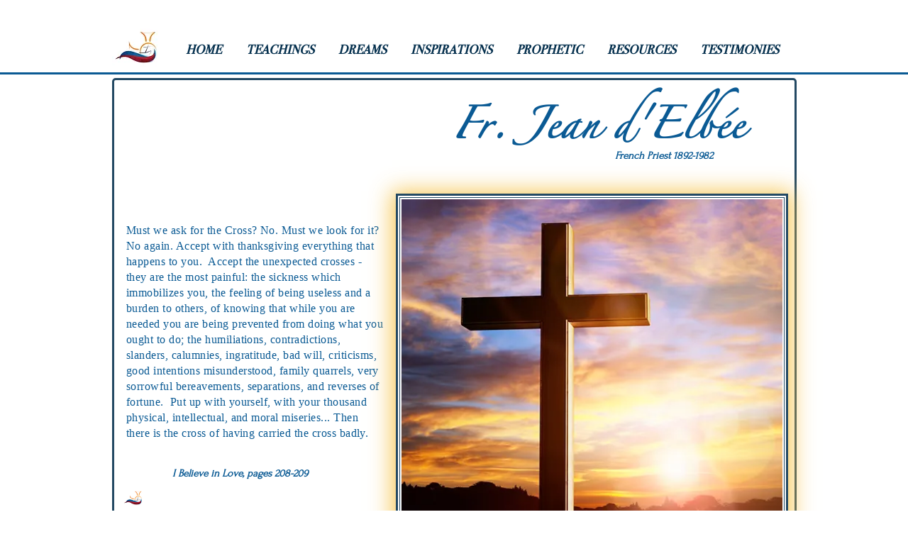

--- FILE ---
content_type: text/html; charset=UTF-8
request_url: https://www.magnificatministries.ca/fr-jean-d-elbee-page-208-209-inspiration
body_size: 135638
content:
<!DOCTYPE html>
<html lang="en">
<head>
  
  <!-- SEO Tags -->
  <title>Fr.Jean d'Elbée-page 208-209 | MagnificatMinistries</title>
  <meta name="description" content="Fr. d'Elbée teaches us that it is better to accept all the little crosses that come away than to make them up for ourselves."/>
  <link rel="canonical" href="https://www.magnificatministries.ca/fr-jean-d-elbee-page-208-209-inspiration"/>
  <meta property="og:title" content="Fr.Jean d'Elbée-page 208-209 | MagnificatMinistries"/>
  <meta property="og:description" content="Fr. d'Elbée teaches us that it is better to accept all the little crosses that come away than to make them up for ourselves."/>
  <meta property="og:url" content="https://www.magnificatministries.ca/fr-jean-d-elbee-page-208-209-inspiration"/>
  <meta property="og:site_name" content="MagnificatMinistries"/>
  <meta property="og:type" content="website"/>
  <meta name="google-site-verification" content="6P8IXR5cBbnw74FHE_N5FHhNHlscbEuItIdUK-cvo8Y"/>
  <meta name="twitter:card" content="summary_large_image"/>
  <meta name="twitter:title" content="Fr.Jean d'Elbée-page 208-209 | MagnificatMinistries"/>
  <meta name="twitter:description" content="Fr. d'Elbée teaches us that it is better to accept all the little crosses that come away than to make them up for ourselves."/>

  
  <meta charset='utf-8'>
  <meta name="viewport" content="width=device-width, initial-scale=1" id="wixDesktopViewport" />
  <meta http-equiv="X-UA-Compatible" content="IE=edge">
  <meta name="generator" content="Wix.com Website Builder"/>

  <link rel="icon" sizes="192x192" href="https://static.wixstatic.com/media/50b2ea_eea24515caf14961b765cbded5fb640a%7Emv2.png/v1/fill/w_192%2Ch_192%2Clg_1%2Cusm_0.66_1.00_0.01/50b2ea_eea24515caf14961b765cbded5fb640a%7Emv2.png" type="image/png"/>
  <link rel="shortcut icon" href="https://static.wixstatic.com/media/50b2ea_eea24515caf14961b765cbded5fb640a%7Emv2.png/v1/fill/w_192%2Ch_192%2Clg_1%2Cusm_0.66_1.00_0.01/50b2ea_eea24515caf14961b765cbded5fb640a%7Emv2.png" type="image/png"/>
  <link rel="apple-touch-icon" href="https://static.wixstatic.com/media/50b2ea_eea24515caf14961b765cbded5fb640a%7Emv2.png/v1/fill/w_180%2Ch_180%2Clg_1%2Cusm_0.66_1.00_0.01/50b2ea_eea24515caf14961b765cbded5fb640a%7Emv2.png" type="image/png"/>

  <!-- Safari Pinned Tab Icon -->
  <!-- <link rel="mask-icon" href="https://static.wixstatic.com/media/50b2ea_eea24515caf14961b765cbded5fb640a%7Emv2.png/v1/fill/w_192%2Ch_192%2Clg_1%2Cusm_0.66_1.00_0.01/50b2ea_eea24515caf14961b765cbded5fb640a%7Emv2.png"> -->

  <!-- Original trials -->
  


  <!-- Segmenter Polyfill -->
  <script>
    if (!window.Intl || !window.Intl.Segmenter) {
      (function() {
        var script = document.createElement('script');
        script.src = 'https://static.parastorage.com/unpkg/@formatjs/intl-segmenter@11.7.10/polyfill.iife.js';
        document.head.appendChild(script);
      })();
    }
  </script>

  <!-- Legacy Polyfills -->
  <script nomodule="" src="https://static.parastorage.com/unpkg/core-js-bundle@3.2.1/minified.js"></script>
  <script nomodule="" src="https://static.parastorage.com/unpkg/focus-within-polyfill@5.0.9/dist/focus-within-polyfill.js"></script>

  <!-- Performance API Polyfills -->
  <script>
  (function () {
    var noop = function noop() {};
    if ("performance" in window === false) {
      window.performance = {};
    }
    window.performance.mark = performance.mark || noop;
    window.performance.measure = performance.measure || noop;
    if ("now" in window.performance === false) {
      var nowOffset = Date.now();
      if (performance.timing && performance.timing.navigationStart) {
        nowOffset = performance.timing.navigationStart;
      }
      window.performance.now = function now() {
        return Date.now() - nowOffset;
      };
    }
  })();
  </script>

  <!-- Globals Definitions -->
  <script>
    (function () {
      var now = Date.now()
      window.initialTimestamps = {
        initialTimestamp: now,
        initialRequestTimestamp: Math.round(performance.timeOrigin ? performance.timeOrigin : now - performance.now())
      }

      window.thunderboltTag = "libs-releases-GA-local"
      window.thunderboltVersion = "1.16780.0"
    })();
  </script>

  <!-- Essential Viewer Model -->
  <script type="application/json" id="wix-essential-viewer-model">{"fleetConfig":{"fleetName":"thunderbolt-seo-renderer","type":"GA","code":0},"mode":{"qa":false,"enableTestApi":false,"debug":false,"ssrIndicator":false,"ssrOnly":false,"siteAssetsFallback":"enable","versionIndicator":false},"componentsLibrariesTopology":[{"artifactId":"editor-elements","namespace":"wixui","url":"https:\/\/static.parastorage.com\/services\/editor-elements\/1.14853.0"},{"artifactId":"editor-elements","namespace":"dsgnsys","url":"https:\/\/static.parastorage.com\/services\/editor-elements\/1.14853.0"}],"siteFeaturesConfigs":{"sessionManager":{"isRunningInDifferentSiteContext":false}},"language":{"userLanguage":"en"},"siteAssets":{"clientTopology":{"mediaRootUrl":"https:\/\/static.wixstatic.com","staticMediaUrl":"https:\/\/static.wixstatic.com\/media","moduleRepoUrl":"https:\/\/static.parastorage.com\/unpkg","fileRepoUrl":"https:\/\/static.parastorage.com\/services","viewerAppsUrl":"https:\/\/viewer-apps.parastorage.com","viewerAssetsUrl":"https:\/\/viewer-assets.parastorage.com","siteAssetsUrl":"https:\/\/siteassets.parastorage.com","pageJsonServerUrls":["https:\/\/pages.parastorage.com","https:\/\/staticorigin.wixstatic.com","https:\/\/www.magnificatministries.ca","https:\/\/fallback.wix.com\/wix-html-editor-pages-webapp\/page"],"pathOfTBModulesInFileRepoForFallback":"wix-thunderbolt\/dist\/"}},"siteFeatures":["accessibility","appMonitoring","assetsLoader","businessLogger","captcha","clickHandlerRegistrar","codeEmbed","commonConfig","componentsLoader","componentsRegistry","consentPolicy","cyclicTabbing","domSelectors","environmentWixCodeSdk","environment","locationWixCodeSdk","mpaNavigation","navigationManager","navigationPhases","ooi","pages","panorama","renderer","reporter","router","scrollRestoration","seoWixCodeSdk","seo","sessionManager","siteMembersWixCodeSdk","siteMembers","siteScrollBlocker","siteWixCodeSdk","speculationRules","ssrCache","stores","structureApi","thunderboltInitializer","tpaCommons","translations","usedPlatformApis","warmupData","windowMessageRegistrar","windowWixCodeSdk","wixCustomElementComponent","wixEmbedsApi","componentsReact","platform"],"site":{"externalBaseUrl":"https:\/\/www.magnificatministries.ca","isSEO":true},"media":{"staticMediaUrl":"https:\/\/static.wixstatic.com\/media","mediaRootUrl":"https:\/\/static.wixstatic.com\/","staticVideoUrl":"https:\/\/video.wixstatic.com\/"},"requestUrl":"https:\/\/www.magnificatministries.ca\/fr-jean-d-elbee-page-208-209-inspiration","rollout":{"siteAssetsVersionsRollout":false,"isDACRollout":0,"isTBRollout":false},"commonConfig":{"brand":"wix","host":"VIEWER","bsi":"","consentPolicy":{},"consentPolicyHeader":{},"siteRevision":"17890","renderingFlow":"NONE","language":"en","locale":"en-ca"},"interactionSampleRatio":0.01,"dynamicModelUrl":"https:\/\/www.magnificatministries.ca\/_api\/v2\/dynamicmodel","accessTokensUrl":"https:\/\/www.magnificatministries.ca\/_api\/v1\/access-tokens","isExcludedFromSecurityExperiments":false,"experiments":{"specs.thunderbolt.hardenFetchAndXHR":true,"specs.thunderbolt.securityExperiments":true}}</script>
  <script>window.viewerModel = JSON.parse(document.getElementById('wix-essential-viewer-model').textContent)</script>

  <script>
    window.commonConfig = viewerModel.commonConfig
  </script>

  
  <!-- BEGIN handleAccessTokens bundle -->

  <script data-url="https://static.parastorage.com/services/wix-thunderbolt/dist/handleAccessTokens.inline.4f2f9a53.bundle.min.js">(()=>{"use strict";function e(e){let{context:o,property:r,value:n,enumerable:i=!0}=e,c=e.get,l=e.set;if(!r||void 0===n&&!c&&!l)return new Error("property and value are required");let a=o||globalThis,s=a?.[r],u={};if(void 0!==n)u.value=n;else{if(c){let e=t(c);e&&(u.get=e)}if(l){let e=t(l);e&&(u.set=e)}}let p={...u,enumerable:i||!1,configurable:!1};void 0!==n&&(p.writable=!1);try{Object.defineProperty(a,r,p)}catch(e){return e instanceof TypeError?s:e}return s}function t(e,t){return"function"==typeof e?e:!0===e?.async&&"function"==typeof e.func?t?async function(t){return e.func(t)}:async function(){return e.func()}:"function"==typeof e?.func?e.func:void 0}try{e({property:"strictDefine",value:e})}catch{}try{e({property:"defineStrictObject",value:r})}catch{}try{e({property:"defineStrictMethod",value:n})}catch{}var o=["toString","toLocaleString","valueOf","constructor","prototype"];function r(t){let{context:n,property:c,propertiesToExclude:l=[],skipPrototype:a=!1,hardenPrototypePropertiesToExclude:s=[]}=t;if(!c)return new Error("property is required");let u=(n||globalThis)[c],p={},f=i(n,c);u&&("object"==typeof u||"function"==typeof u)&&Reflect.ownKeys(u).forEach(t=>{if(!l.includes(t)&&!o.includes(t)){let o=i(u,t);if(o&&(o.writable||o.configurable)){let{value:r,get:n,set:i,enumerable:c=!1}=o,l={};void 0!==r?l.value=r:n?l.get=n:i&&(l.set=i);try{let o=e({context:u,property:t,...l,enumerable:c});p[t]=o}catch(e){if(!(e instanceof TypeError))throw e;try{p[t]=o.value||o.get||o.set}catch{}}}}});let d={originalObject:u,originalProperties:p};if(!a&&void 0!==u?.prototype){let e=r({context:u,property:"prototype",propertiesToExclude:s,skipPrototype:!0});e instanceof Error||(d.originalPrototype=e?.originalObject,d.originalPrototypeProperties=e?.originalProperties)}return e({context:n,property:c,value:u,enumerable:f?.enumerable}),d}function n(t,o){let r=(o||globalThis)[t],n=i(o||globalThis,t);return r&&n&&(n.writable||n.configurable)?(Object.freeze(r),e({context:globalThis,property:t,value:r})):r}function i(e,t){if(e&&t)try{return Reflect.getOwnPropertyDescriptor(e,t)}catch{return}}function c(e){if("string"!=typeof e)return e;try{return decodeURIComponent(e).toLowerCase().trim()}catch{return e.toLowerCase().trim()}}function l(e,t){let o="";if("string"==typeof e)o=e.split("=")[0]?.trim()||"";else{if(!e||"string"!=typeof e.name)return!1;o=e.name}return t.has(c(o)||"")}function a(e,t){let o;return o="string"==typeof e?e.split(";").map(e=>e.trim()).filter(e=>e.length>0):e||[],o.filter(e=>!l(e,t))}var s=null;function u(){return null===s&&(s=typeof Document>"u"?void 0:Object.getOwnPropertyDescriptor(Document.prototype,"cookie")),s}function p(t,o){if(!globalThis?.cookieStore)return;let r=globalThis.cookieStore.get.bind(globalThis.cookieStore),n=globalThis.cookieStore.getAll.bind(globalThis.cookieStore),i=globalThis.cookieStore.set.bind(globalThis.cookieStore),c=globalThis.cookieStore.delete.bind(globalThis.cookieStore);return e({context:globalThis.CookieStore.prototype,property:"get",value:async function(e){return l(("string"==typeof e?e:e.name)||"",t)?null:r.call(this,e)},enumerable:!0}),e({context:globalThis.CookieStore.prototype,property:"getAll",value:async function(){return a(await n.apply(this,Array.from(arguments)),t)},enumerable:!0}),e({context:globalThis.CookieStore.prototype,property:"set",value:async function(){let e=Array.from(arguments);if(!l(1===e.length?e[0].name:e[0],t))return i.apply(this,e);o&&console.warn(o)},enumerable:!0}),e({context:globalThis.CookieStore.prototype,property:"delete",value:async function(){let e=Array.from(arguments);if(!l(1===e.length?e[0].name:e[0],t))return c.apply(this,e)},enumerable:!0}),e({context:globalThis.cookieStore,property:"prototype",value:globalThis.CookieStore.prototype,enumerable:!1}),e({context:globalThis,property:"cookieStore",value:globalThis.cookieStore,enumerable:!0}),{get:r,getAll:n,set:i,delete:c}}var f=["TextEncoder","TextDecoder","XMLHttpRequestEventTarget","EventTarget","URL","JSON","Reflect","Object","Array","Map","Set","WeakMap","WeakSet","Promise","Symbol","Error"],d=["addEventListener","removeEventListener","dispatchEvent","encodeURI","encodeURIComponent","decodeURI","decodeURIComponent"];const y=(e,t)=>{try{const o=t?t.get.call(document):document.cookie;return o.split(";").map(e=>e.trim()).filter(t=>t?.startsWith(e))[0]?.split("=")[1]}catch(e){return""}},g=(e="",t="",o="/")=>`${e}=; ${t?`domain=${t};`:""} max-age=0; path=${o}; expires=Thu, 01 Jan 1970 00:00:01 GMT`;function m(){(function(){if("undefined"!=typeof window){const e=performance.getEntriesByType("navigation")[0];return"back_forward"===(e?.type||"")}return!1})()&&function(){const{counter:e}=function(){const e=b("getItem");if(e){const[t,o]=e.split("-"),r=o?parseInt(o,10):0;if(r>=3){const e=t?Number(t):0;if(Date.now()-e>6e4)return{counter:0}}return{counter:r}}return{counter:0}}();e<3?(!function(e=1){b("setItem",`${Date.now()}-${e}`)}(e+1),window.location.reload()):console.error("ATS: Max reload attempts reached")}()}function b(e,t){try{return sessionStorage[e]("reload",t||"")}catch(e){console.error("ATS: Error calling sessionStorage:",e)}}const h="client-session-bind",v="sec-fetch-unsupported",{experiments:w}=window.viewerModel,T=[h,"client-binding",v,"svSession","smSession","server-session-bind","wixSession2","wixSession3"].map(e=>e.toLowerCase()),{cookie:S}=function(t,o){let r=new Set(t);return e({context:document,property:"cookie",set:{func:e=>function(e,t,o,r){let n=u(),i=c(t.split(";")[0]||"")||"";[...o].every(e=>!i.startsWith(e.toLowerCase()))&&n?.set?n.set.call(e,t):r&&console.warn(r)}(document,e,r,o)},get:{func:()=>function(e,t){let o=u();if(!o?.get)throw new Error("Cookie descriptor or getter not available");return a(o.get.call(e),t).join("; ")}(document,r)},enumerable:!0}),{cookieStore:p(r,o),cookie:u()}}(T),k="tbReady",x="security_overrideGlobals",{experiments:E,siteFeaturesConfigs:C,accessTokensUrl:P}=window.viewerModel,R=P,M={},O=(()=>{const e=y(h,S);if(w["specs.thunderbolt.browserCacheReload"]){y(v,S)||e?b("removeItem"):m()}return(()=>{const e=g(h),t=g(h,location.hostname);S.set.call(document,e),S.set.call(document,t)})(),e})();O&&(M["client-binding"]=O);const D=fetch;addEventListener(k,function e(t){const{logger:o}=t.detail;try{window.tb.init({fetch:D,fetchHeaders:M})}catch(e){const t=new Error("TB003");o.meter(`${x}_${t.message}`,{paramsOverrides:{errorType:x,eventString:t.message}}),window?.viewerModel?.mode.debug&&console.error(e)}finally{removeEventListener(k,e)}}),E["specs.thunderbolt.hardenFetchAndXHR"]||(window.fetchDynamicModel=()=>C.sessionManager.isRunningInDifferentSiteContext?Promise.resolve({}):fetch(R,{credentials:"same-origin",headers:M}).then(function(e){if(!e.ok)throw new Error(`[${e.status}]${e.statusText}`);return e.json()}),window.dynamicModelPromise=window.fetchDynamicModel())})();
//# sourceMappingURL=https://static.parastorage.com/services/wix-thunderbolt/dist/handleAccessTokens.inline.4f2f9a53.bundle.min.js.map</script>

<!-- END handleAccessTokens bundle -->

<!-- BEGIN overrideGlobals bundle -->

<script data-url="https://static.parastorage.com/services/wix-thunderbolt/dist/overrideGlobals.inline.ec13bfcf.bundle.min.js">(()=>{"use strict";function e(e){let{context:r,property:o,value:n,enumerable:i=!0}=e,c=e.get,a=e.set;if(!o||void 0===n&&!c&&!a)return new Error("property and value are required");let l=r||globalThis,u=l?.[o],s={};if(void 0!==n)s.value=n;else{if(c){let e=t(c);e&&(s.get=e)}if(a){let e=t(a);e&&(s.set=e)}}let p={...s,enumerable:i||!1,configurable:!1};void 0!==n&&(p.writable=!1);try{Object.defineProperty(l,o,p)}catch(e){return e instanceof TypeError?u:e}return u}function t(e,t){return"function"==typeof e?e:!0===e?.async&&"function"==typeof e.func?t?async function(t){return e.func(t)}:async function(){return e.func()}:"function"==typeof e?.func?e.func:void 0}try{e({property:"strictDefine",value:e})}catch{}try{e({property:"defineStrictObject",value:o})}catch{}try{e({property:"defineStrictMethod",value:n})}catch{}var r=["toString","toLocaleString","valueOf","constructor","prototype"];function o(t){let{context:n,property:c,propertiesToExclude:a=[],skipPrototype:l=!1,hardenPrototypePropertiesToExclude:u=[]}=t;if(!c)return new Error("property is required");let s=(n||globalThis)[c],p={},f=i(n,c);s&&("object"==typeof s||"function"==typeof s)&&Reflect.ownKeys(s).forEach(t=>{if(!a.includes(t)&&!r.includes(t)){let r=i(s,t);if(r&&(r.writable||r.configurable)){let{value:o,get:n,set:i,enumerable:c=!1}=r,a={};void 0!==o?a.value=o:n?a.get=n:i&&(a.set=i);try{let r=e({context:s,property:t,...a,enumerable:c});p[t]=r}catch(e){if(!(e instanceof TypeError))throw e;try{p[t]=r.value||r.get||r.set}catch{}}}}});let d={originalObject:s,originalProperties:p};if(!l&&void 0!==s?.prototype){let e=o({context:s,property:"prototype",propertiesToExclude:u,skipPrototype:!0});e instanceof Error||(d.originalPrototype=e?.originalObject,d.originalPrototypeProperties=e?.originalProperties)}return e({context:n,property:c,value:s,enumerable:f?.enumerable}),d}function n(t,r){let o=(r||globalThis)[t],n=i(r||globalThis,t);return o&&n&&(n.writable||n.configurable)?(Object.freeze(o),e({context:globalThis,property:t,value:o})):o}function i(e,t){if(e&&t)try{return Reflect.getOwnPropertyDescriptor(e,t)}catch{return}}function c(e){if("string"!=typeof e)return e;try{return decodeURIComponent(e).toLowerCase().trim()}catch{return e.toLowerCase().trim()}}function a(e,t){return e instanceof Headers?e.forEach((r,o)=>{l(o,t)||e.delete(o)}):Object.keys(e).forEach(r=>{l(r,t)||delete e[r]}),e}function l(e,t){return!t.has(c(e)||"")}function u(e,t){let r=!0,o=function(e){let t,r;if(globalThis.Request&&e instanceof Request)t=e.url;else{if("function"!=typeof e?.toString)throw new Error("Unsupported type for url");t=e.toString()}try{return new URL(t).pathname}catch{return r=t.replace(/#.+/gi,"").split("?").shift(),r.startsWith("/")?r:`/${r}`}}(e),n=c(o);return n&&t.some(e=>n.includes(e))&&(r=!1),r}function s(t,r,o){let n=fetch,i=XMLHttpRequest,c=new Set(r);function s(){let e=new i,r=e.open,n=e.setRequestHeader;return e.open=function(){let n=Array.from(arguments),i=n[1];if(n.length<2||u(i,t))return r.apply(e,n);throw new Error(o||`Request not allowed for path ${i}`)},e.setRequestHeader=function(t,r){l(decodeURIComponent(t),c)&&n.call(e,t,r)},e}return e({property:"fetch",value:function(){let e=function(e,t){return globalThis.Request&&e[0]instanceof Request&&e[0]?.headers?a(e[0].headers,t):e[1]?.headers&&a(e[1].headers,t),e}(arguments,c);return u(arguments[0],t)?n.apply(globalThis,Array.from(e)):new Promise((e,t)=>{t(new Error(o||`Request not allowed for path ${arguments[0]}`))})},enumerable:!0}),e({property:"XMLHttpRequest",value:s,enumerable:!0}),Object.keys(i).forEach(e=>{s[e]=i[e]}),{fetch:n,XMLHttpRequest:i}}var p=["TextEncoder","TextDecoder","XMLHttpRequestEventTarget","EventTarget","URL","JSON","Reflect","Object","Array","Map","Set","WeakMap","WeakSet","Promise","Symbol","Error"],f=["addEventListener","removeEventListener","dispatchEvent","encodeURI","encodeURIComponent","decodeURI","decodeURIComponent"];const d=function(){let t=globalThis.open,r=document.open;function o(e,r,o){let n="string"!=typeof e,i=t.call(window,e,r,o);return n||e&&function(e){return e.startsWith("//")&&/(?:[a-z0-9](?:[a-z0-9-]{0,61}[a-z0-9])?\.)+[a-z0-9][a-z0-9-]{0,61}[a-z0-9]/g.test(`${location.protocol}:${e}`)&&(e=`${location.protocol}${e}`),!e.startsWith("http")||new URL(e).hostname===location.hostname}(e)?{}:i}return e({property:"open",value:o,context:globalThis,enumerable:!0}),e({property:"open",value:function(e,t,n){return e?o(e,t,n):r.call(document,e||"",t||"",n||"")},context:document,enumerable:!0}),{open:t,documentOpen:r}},y=function(){let t=document.createElement,r=Element.prototype.setAttribute,o=Element.prototype.setAttributeNS;return e({property:"createElement",context:document,value:function(n,i){let a=t.call(document,n,i);if("iframe"===c(n)){e({property:"srcdoc",context:a,get:()=>"",set:()=>{console.warn("`srcdoc` is not allowed in iframe elements.")}});let t=function(e,t){"srcdoc"!==e.toLowerCase()?r.call(a,e,t):console.warn("`srcdoc` attribute is not allowed to be set.")},n=function(e,t,r){"srcdoc"!==t.toLowerCase()?o.call(a,e,t,r):console.warn("`srcdoc` attribute is not allowed to be set.")};a.setAttribute=t,a.setAttributeNS=n}return a},enumerable:!0}),{createElement:t,setAttribute:r,setAttributeNS:o}},m=["client-binding"],b=["/_api/v1/access-tokens","/_api/v2/dynamicmodel","/_api/one-app-session-web/v3/businesses"],h=function(){let t=setTimeout,r=setInterval;return o("setTimeout",0,globalThis),o("setInterval",0,globalThis),{setTimeout:t,setInterval:r};function o(t,r,o){let n=o||globalThis,i=n[t];if(!i||"function"!=typeof i)throw new Error(`Function ${t} not found or is not a function`);e({property:t,value:function(){let e=Array.from(arguments);if("string"!=typeof e[r])return i.apply(n,e);console.warn(`Calling ${t} with a String Argument at index ${r} is not allowed`)},context:o,enumerable:!0})}},v=function(){if(navigator&&"serviceWorker"in navigator){let t=navigator.serviceWorker.register;return e({context:navigator.serviceWorker,property:"register",value:function(){console.log("Service worker registration is not allowed")},enumerable:!0}),{register:t}}return{}};performance.mark("overrideGlobals started");const{isExcludedFromSecurityExperiments:g,experiments:w}=window.viewerModel,E=!g&&w["specs.thunderbolt.securityExperiments"];try{d(),E&&y(),w["specs.thunderbolt.hardenFetchAndXHR"]&&E&&s(b,m),v(),(e=>{let t=[],r=[];r=r.concat(["TextEncoder","TextDecoder"]),e&&(r=r.concat(["XMLHttpRequestEventTarget","EventTarget"])),r=r.concat(["URL","JSON"]),e&&(t=t.concat(["addEventListener","removeEventListener"])),t=t.concat(["encodeURI","encodeURIComponent","decodeURI","decodeURIComponent"]),r=r.concat(["String","Number"]),e&&r.push("Object"),r=r.concat(["Reflect"]),t.forEach(e=>{n(e),["addEventListener","removeEventListener"].includes(e)&&n(e,document)}),r.forEach(e=>{o({property:e})})})(E),E&&h()}catch(e){window?.viewerModel?.mode.debug&&console.error(e);const t=new Error("TB006");window.fedops?.reportError(t,"security_overrideGlobals"),window.Sentry?window.Sentry.captureException(t):globalThis.defineStrictProperty("sentryBuffer",[t],window,!1)}performance.mark("overrideGlobals ended")})();
//# sourceMappingURL=https://static.parastorage.com/services/wix-thunderbolt/dist/overrideGlobals.inline.ec13bfcf.bundle.min.js.map</script>

<!-- END overrideGlobals bundle -->


  
  <script>
    window.commonConfig = viewerModel.commonConfig

	
  </script>

  <!-- Initial CSS -->
  <style data-url="https://static.parastorage.com/services/wix-thunderbolt/dist/main.347af09f.min.css">@keyframes slide-horizontal-new{0%{transform:translateX(100%)}}@keyframes slide-horizontal-old{80%{opacity:1}to{opacity:0;transform:translateX(-100%)}}@keyframes slide-vertical-new{0%{transform:translateY(-100%)}}@keyframes slide-vertical-old{80%{opacity:1}to{opacity:0;transform:translateY(100%)}}@keyframes out-in-new{0%{opacity:0}}@keyframes out-in-old{to{opacity:0}}:root:active-view-transition{view-transition-name:none}::view-transition{pointer-events:none}:root:active-view-transition::view-transition-new(page-group),:root:active-view-transition::view-transition-old(page-group){animation-duration:.6s;cursor:wait;pointer-events:all}:root:active-view-transition-type(SlideHorizontal)::view-transition-old(page-group){animation:slide-horizontal-old .6s cubic-bezier(.83,0,.17,1) forwards;mix-blend-mode:normal}:root:active-view-transition-type(SlideHorizontal)::view-transition-new(page-group){animation:slide-horizontal-new .6s cubic-bezier(.83,0,.17,1) backwards;mix-blend-mode:normal}:root:active-view-transition-type(SlideVertical)::view-transition-old(page-group){animation:slide-vertical-old .6s cubic-bezier(.83,0,.17,1) forwards;mix-blend-mode:normal}:root:active-view-transition-type(SlideVertical)::view-transition-new(page-group){animation:slide-vertical-new .6s cubic-bezier(.83,0,.17,1) backwards;mix-blend-mode:normal}:root:active-view-transition-type(OutIn)::view-transition-old(page-group){animation:out-in-old .35s cubic-bezier(.22,1,.36,1) forwards}:root:active-view-transition-type(OutIn)::view-transition-new(page-group){animation:out-in-new .35s cubic-bezier(.64,0,.78,0) .35s backwards}@media(prefers-reduced-motion:reduce){::view-transition-group(*),::view-transition-new(*),::view-transition-old(*){animation:none!important}}body,html{background:transparent;border:0;margin:0;outline:0;padding:0;vertical-align:baseline}body{--scrollbar-width:0px;font-family:Arial,Helvetica,sans-serif;font-size:10px}body,html{height:100%}body{overflow-x:auto;overflow-y:scroll}body:not(.responsive) #site-root{min-width:var(--site-width);width:100%}body:not([data-js-loaded]) [data-hide-prejs]{visibility:hidden}interact-element{display:contents}#SITE_CONTAINER{position:relative}:root{--one-unit:1vw;--section-max-width:9999px;--spx-stopper-max:9999px;--spx-stopper-min:0px;--browser-zoom:1}@supports(-webkit-appearance:none) and (stroke-color:transparent){:root{--safari-sticky-fix:opacity;--experimental-safari-sticky-fix:translateZ(0)}}@supports(container-type:inline-size){:root{--one-unit:1cqw}}[id^=oldHoverBox-]{mix-blend-mode:plus-lighter;transition:opacity .5s ease,visibility .5s ease}[data-mesh-id$=inlineContent-gridContainer]:has(>[id^=oldHoverBox-]){isolation:isolate}</style>
<style data-url="https://static.parastorage.com/services/wix-thunderbolt/dist/main.renderer.9cb0985f.min.css">a,abbr,acronym,address,applet,b,big,blockquote,button,caption,center,cite,code,dd,del,dfn,div,dl,dt,em,fieldset,font,footer,form,h1,h2,h3,h4,h5,h6,header,i,iframe,img,ins,kbd,label,legend,li,nav,object,ol,p,pre,q,s,samp,section,small,span,strike,strong,sub,sup,table,tbody,td,tfoot,th,thead,title,tr,tt,u,ul,var{background:transparent;border:0;margin:0;outline:0;padding:0;vertical-align:baseline}input,select,textarea{box-sizing:border-box;font-family:Helvetica,Arial,sans-serif}ol,ul{list-style:none}blockquote,q{quotes:none}ins{text-decoration:none}del{text-decoration:line-through}table{border-collapse:collapse;border-spacing:0}a{cursor:pointer;text-decoration:none}.testStyles{overflow-y:hidden}.reset-button{-webkit-appearance:none;background:none;border:0;color:inherit;font:inherit;line-height:normal;outline:0;overflow:visible;padding:0;-webkit-user-select:none;-moz-user-select:none;-ms-user-select:none}:focus{outline:none}body.device-mobile-optimized:not(.disable-site-overflow){overflow-x:hidden;overflow-y:scroll}body.device-mobile-optimized:not(.responsive) #SITE_CONTAINER{margin-left:auto;margin-right:auto;overflow-x:visible;position:relative;width:320px}body.device-mobile-optimized:not(.responsive):not(.blockSiteScrolling) #SITE_CONTAINER{margin-top:0}body.device-mobile-optimized>*{max-width:100%!important}body.device-mobile-optimized #site-root{overflow-x:hidden;overflow-y:hidden}@supports(overflow:clip){body.device-mobile-optimized #site-root{overflow-x:clip;overflow-y:clip}}body.device-mobile-non-optimized #SITE_CONTAINER #site-root{overflow-x:clip;overflow-y:clip}body.device-mobile-non-optimized.fullScreenMode{background-color:#5f6360}body.device-mobile-non-optimized.fullScreenMode #MOBILE_ACTIONS_MENU,body.device-mobile-non-optimized.fullScreenMode #SITE_BACKGROUND,body.device-mobile-non-optimized.fullScreenMode #site-root,body.fullScreenMode #WIX_ADS{visibility:hidden}body.fullScreenMode{overflow-x:hidden!important;overflow-y:hidden!important}body.fullScreenMode.device-mobile-optimized #TINY_MENU{opacity:0;pointer-events:none}body.fullScreenMode-scrollable.device-mobile-optimized{overflow-x:hidden!important;overflow-y:auto!important}body.fullScreenMode-scrollable.device-mobile-optimized #masterPage,body.fullScreenMode-scrollable.device-mobile-optimized #site-root{overflow-x:hidden!important;overflow-y:hidden!important}body.fullScreenMode-scrollable.device-mobile-optimized #SITE_BACKGROUND,body.fullScreenMode-scrollable.device-mobile-optimized #masterPage{height:auto!important}body.fullScreenMode-scrollable.device-mobile-optimized #masterPage.mesh-layout{height:0!important}body.blockSiteScrolling,body.siteScrollingBlocked{position:fixed;width:100%}body.blockSiteScrolling #SITE_CONTAINER{margin-top:calc(var(--blocked-site-scroll-margin-top)*-1)}#site-root{margin:0 auto;min-height:100%;position:relative;top:var(--wix-ads-height)}#site-root img:not([src]){visibility:hidden}#site-root svg img:not([src]){visibility:visible}.auto-generated-link{color:inherit}#SCROLL_TO_BOTTOM,#SCROLL_TO_TOP{height:0}.has-click-trigger{cursor:pointer}.fullScreenOverlay{bottom:0;display:flex;justify-content:center;left:0;overflow-y:hidden;position:fixed;right:0;top:-60px;z-index:1005}.fullScreenOverlay>.fullScreenOverlayContent{bottom:0;left:0;margin:0 auto;overflow:hidden;position:absolute;right:0;top:60px;transform:translateZ(0)}[data-mesh-id$=centeredContent],[data-mesh-id$=form],[data-mesh-id$=inlineContent]{pointer-events:none;position:relative}[data-mesh-id$=-gridWrapper],[data-mesh-id$=-rotated-wrapper]{pointer-events:none}[data-mesh-id$=-gridContainer]>*,[data-mesh-id$=-rotated-wrapper]>*,[data-mesh-id$=inlineContent]>:not([data-mesh-id$=-gridContainer]){pointer-events:auto}.device-mobile-optimized #masterPage.mesh-layout #SOSP_CONTAINER_CUSTOM_ID{grid-area:2/1/3/2;-ms-grid-row:2;position:relative}#masterPage.mesh-layout{-ms-grid-rows:max-content max-content min-content max-content;-ms-grid-columns:100%;align-items:start;display:-ms-grid;display:grid;grid-template-columns:100%;grid-template-rows:max-content max-content min-content max-content;justify-content:stretch}#masterPage.mesh-layout #PAGES_CONTAINER,#masterPage.mesh-layout #SITE_FOOTER-placeholder,#masterPage.mesh-layout #SITE_FOOTER_WRAPPER,#masterPage.mesh-layout #SITE_HEADER-placeholder,#masterPage.mesh-layout #SITE_HEADER_WRAPPER,#masterPage.mesh-layout #SOSP_CONTAINER_CUSTOM_ID[data-state~=mobileView],#masterPage.mesh-layout #soapAfterPagesContainer,#masterPage.mesh-layout #soapBeforePagesContainer{-ms-grid-row-align:start;-ms-grid-column-align:start;-ms-grid-column:1}#masterPage.mesh-layout #SITE_HEADER-placeholder,#masterPage.mesh-layout #SITE_HEADER_WRAPPER{grid-area:1/1/2/2;-ms-grid-row:1}#masterPage.mesh-layout #PAGES_CONTAINER,#masterPage.mesh-layout #soapAfterPagesContainer,#masterPage.mesh-layout #soapBeforePagesContainer{grid-area:3/1/4/2;-ms-grid-row:3}#masterPage.mesh-layout #soapAfterPagesContainer,#masterPage.mesh-layout #soapBeforePagesContainer{width:100%}#masterPage.mesh-layout #PAGES_CONTAINER{align-self:stretch}#masterPage.mesh-layout main#PAGES_CONTAINER{display:block}#masterPage.mesh-layout #SITE_FOOTER-placeholder,#masterPage.mesh-layout #SITE_FOOTER_WRAPPER{grid-area:4/1/5/2;-ms-grid-row:4}#masterPage.mesh-layout #SITE_PAGES,#masterPage.mesh-layout [data-mesh-id=PAGES_CONTAINERcenteredContent],#masterPage.mesh-layout [data-mesh-id=PAGES_CONTAINERinlineContent]{height:100%}#masterPage.mesh-layout.desktop>*{width:100%}#masterPage.mesh-layout #PAGES_CONTAINER,#masterPage.mesh-layout #SITE_FOOTER,#masterPage.mesh-layout #SITE_FOOTER_WRAPPER,#masterPage.mesh-layout #SITE_HEADER,#masterPage.mesh-layout #SITE_HEADER_WRAPPER,#masterPage.mesh-layout #SITE_PAGES,#masterPage.mesh-layout #masterPageinlineContent{position:relative}#masterPage.mesh-layout #SITE_HEADER{grid-area:1/1/2/2}#masterPage.mesh-layout #SITE_FOOTER{grid-area:4/1/5/2}#masterPage.mesh-layout.overflow-x-clip #SITE_FOOTER,#masterPage.mesh-layout.overflow-x-clip #SITE_HEADER{overflow-x:clip}[data-z-counter]{z-index:0}[data-z-counter="0"]{z-index:auto}.wixSiteProperties{-webkit-font-smoothing:antialiased;-moz-osx-font-smoothing:grayscale}:root{--wst-button-color-fill-primary:rgb(var(--color_48));--wst-button-color-border-primary:rgb(var(--color_49));--wst-button-color-text-primary:rgb(var(--color_50));--wst-button-color-fill-primary-hover:rgb(var(--color_51));--wst-button-color-border-primary-hover:rgb(var(--color_52));--wst-button-color-text-primary-hover:rgb(var(--color_53));--wst-button-color-fill-primary-disabled:rgb(var(--color_54));--wst-button-color-border-primary-disabled:rgb(var(--color_55));--wst-button-color-text-primary-disabled:rgb(var(--color_56));--wst-button-color-fill-secondary:rgb(var(--color_57));--wst-button-color-border-secondary:rgb(var(--color_58));--wst-button-color-text-secondary:rgb(var(--color_59));--wst-button-color-fill-secondary-hover:rgb(var(--color_60));--wst-button-color-border-secondary-hover:rgb(var(--color_61));--wst-button-color-text-secondary-hover:rgb(var(--color_62));--wst-button-color-fill-secondary-disabled:rgb(var(--color_63));--wst-button-color-border-secondary-disabled:rgb(var(--color_64));--wst-button-color-text-secondary-disabled:rgb(var(--color_65));--wst-color-fill-base-1:rgb(var(--color_36));--wst-color-fill-base-2:rgb(var(--color_37));--wst-color-fill-base-shade-1:rgb(var(--color_38));--wst-color-fill-base-shade-2:rgb(var(--color_39));--wst-color-fill-base-shade-3:rgb(var(--color_40));--wst-color-fill-accent-1:rgb(var(--color_41));--wst-color-fill-accent-2:rgb(var(--color_42));--wst-color-fill-accent-3:rgb(var(--color_43));--wst-color-fill-accent-4:rgb(var(--color_44));--wst-color-fill-background-primary:rgb(var(--color_11));--wst-color-fill-background-secondary:rgb(var(--color_12));--wst-color-text-primary:rgb(var(--color_15));--wst-color-text-secondary:rgb(var(--color_14));--wst-color-action:rgb(var(--color_18));--wst-color-disabled:rgb(var(--color_39));--wst-color-title:rgb(var(--color_45));--wst-color-subtitle:rgb(var(--color_46));--wst-color-line:rgb(var(--color_47));--wst-font-style-h2:var(--font_2);--wst-font-style-h3:var(--font_3);--wst-font-style-h4:var(--font_4);--wst-font-style-h5:var(--font_5);--wst-font-style-h6:var(--font_6);--wst-font-style-body-large:var(--font_7);--wst-font-style-body-medium:var(--font_8);--wst-font-style-body-small:var(--font_9);--wst-font-style-body-x-small:var(--font_10);--wst-color-custom-1:rgb(var(--color_13));--wst-color-custom-2:rgb(var(--color_16));--wst-color-custom-3:rgb(var(--color_17));--wst-color-custom-4:rgb(var(--color_19));--wst-color-custom-5:rgb(var(--color_20));--wst-color-custom-6:rgb(var(--color_21));--wst-color-custom-7:rgb(var(--color_22));--wst-color-custom-8:rgb(var(--color_23));--wst-color-custom-9:rgb(var(--color_24));--wst-color-custom-10:rgb(var(--color_25));--wst-color-custom-11:rgb(var(--color_26));--wst-color-custom-12:rgb(var(--color_27));--wst-color-custom-13:rgb(var(--color_28));--wst-color-custom-14:rgb(var(--color_29));--wst-color-custom-15:rgb(var(--color_30));--wst-color-custom-16:rgb(var(--color_31));--wst-color-custom-17:rgb(var(--color_32));--wst-color-custom-18:rgb(var(--color_33));--wst-color-custom-19:rgb(var(--color_34));--wst-color-custom-20:rgb(var(--color_35))}.wix-presets-wrapper{display:contents}</style>

  <meta name="format-detection" content="telephone=no">
  <meta name="skype_toolbar" content="skype_toolbar_parser_compatible">
  
  

  

  
      <!--pageHtmlEmbeds.head start-->
      <script type="wix/htmlEmbeds" id="pageHtmlEmbeds.head start"></script>
    
      <script src="//a.mailmunch.co/app/v1/site.js" id="mailmunch-script" data-mailmunch-site-id="892600" async="async"></script>
    
      <script type="wix/htmlEmbeds" id="pageHtmlEmbeds.head end"></script>
      <!--pageHtmlEmbeds.head end-->
  

  <!-- head performance data start -->
  
  <!-- head performance data end -->
  

    


    
<style data-href="https://static.parastorage.com/services/editor-elements-library/dist/thunderbolt/rb_wixui.thunderbolt_bootstrap.a1b00b19.min.css">.cwL6XW{cursor:pointer}.sNF2R0{opacity:0}.hLoBV3{transition:opacity var(--transition-duration) cubic-bezier(.37,0,.63,1)}.Rdf41z,.hLoBV3{opacity:1}.ftlZWo{transition:opacity var(--transition-duration) cubic-bezier(.37,0,.63,1)}.ATGlOr,.ftlZWo{opacity:0}.KQSXD0{transition:opacity var(--transition-duration) cubic-bezier(.64,0,.78,0)}.KQSXD0,.pagQKE{opacity:1}._6zG5H{opacity:0;transition:opacity var(--transition-duration) cubic-bezier(.22,1,.36,1)}.BB49uC{transform:translateX(100%)}.j9xE1V{transition:transform var(--transition-duration) cubic-bezier(.87,0,.13,1)}.ICs7Rs,.j9xE1V{transform:translateX(0)}.DxijZJ{transition:transform var(--transition-duration) cubic-bezier(.87,0,.13,1)}.B5kjYq,.DxijZJ{transform:translateX(-100%)}.cJijIV{transition:transform var(--transition-duration) cubic-bezier(.87,0,.13,1)}.cJijIV,.hOxaWM{transform:translateX(0)}.T9p3fN{transform:translateX(100%);transition:transform var(--transition-duration) cubic-bezier(.87,0,.13,1)}.qDxYJm{transform:translateY(100%)}.aA9V0P{transition:transform var(--transition-duration) cubic-bezier(.87,0,.13,1)}.YPXPAS,.aA9V0P{transform:translateY(0)}.Xf2zsA{transition:transform var(--transition-duration) cubic-bezier(.87,0,.13,1)}.Xf2zsA,.y7Kt7s{transform:translateY(-100%)}.EeUgMu{transition:transform var(--transition-duration) cubic-bezier(.87,0,.13,1)}.EeUgMu,.fdHrtm{transform:translateY(0)}.WIFaG4{transform:translateY(100%);transition:transform var(--transition-duration) cubic-bezier(.87,0,.13,1)}body:not(.responsive) .JsJXaX{overflow-x:clip}:root:active-view-transition .JsJXaX{view-transition-name:page-group}.AnQkDU{display:grid;grid-template-columns:1fr;grid-template-rows:1fr;height:100%}.AnQkDU>div{align-self:stretch!important;grid-area:1/1/2/2;justify-self:stretch!important}.StylableButton2545352419__root{-archetype:box;border:none;box-sizing:border-box;cursor:pointer;display:block;height:100%;min-height:10px;min-width:10px;padding:0;touch-action:manipulation;width:100%}.StylableButton2545352419__root[disabled]{pointer-events:none}.StylableButton2545352419__root:not(:hover):not([disabled]).StylableButton2545352419--hasBackgroundColor{background-color:var(--corvid-background-color)!important}.StylableButton2545352419__root:hover:not([disabled]).StylableButton2545352419--hasHoverBackgroundColor{background-color:var(--corvid-hover-background-color)!important}.StylableButton2545352419__root:not(:hover)[disabled].StylableButton2545352419--hasDisabledBackgroundColor{background-color:var(--corvid-disabled-background-color)!important}.StylableButton2545352419__root:not(:hover):not([disabled]).StylableButton2545352419--hasBorderColor{border-color:var(--corvid-border-color)!important}.StylableButton2545352419__root:hover:not([disabled]).StylableButton2545352419--hasHoverBorderColor{border-color:var(--corvid-hover-border-color)!important}.StylableButton2545352419__root:not(:hover)[disabled].StylableButton2545352419--hasDisabledBorderColor{border-color:var(--corvid-disabled-border-color)!important}.StylableButton2545352419__root.StylableButton2545352419--hasBorderRadius{border-radius:var(--corvid-border-radius)!important}.StylableButton2545352419__root.StylableButton2545352419--hasBorderWidth{border-width:var(--corvid-border-width)!important}.StylableButton2545352419__root:not(:hover):not([disabled]).StylableButton2545352419--hasColor,.StylableButton2545352419__root:not(:hover):not([disabled]).StylableButton2545352419--hasColor .StylableButton2545352419__label{color:var(--corvid-color)!important}.StylableButton2545352419__root:hover:not([disabled]).StylableButton2545352419--hasHoverColor,.StylableButton2545352419__root:hover:not([disabled]).StylableButton2545352419--hasHoverColor .StylableButton2545352419__label{color:var(--corvid-hover-color)!important}.StylableButton2545352419__root:not(:hover)[disabled].StylableButton2545352419--hasDisabledColor,.StylableButton2545352419__root:not(:hover)[disabled].StylableButton2545352419--hasDisabledColor .StylableButton2545352419__label{color:var(--corvid-disabled-color)!important}.StylableButton2545352419__link{-archetype:box;box-sizing:border-box;color:#000;text-decoration:none}.StylableButton2545352419__container{align-items:center;display:flex;flex-basis:auto;flex-direction:row;flex-grow:1;height:100%;justify-content:center;overflow:hidden;transition:all .2s ease,visibility 0s;width:100%}.StylableButton2545352419__label{-archetype:text;-controller-part-type:LayoutChildDisplayDropdown,LayoutFlexChildSpacing(first);max-width:100%;min-width:1.8em;overflow:hidden;text-align:center;text-overflow:ellipsis;transition:inherit;white-space:nowrap}.StylableButton2545352419__root.StylableButton2545352419--isMaxContent .StylableButton2545352419__label{text-overflow:unset}.StylableButton2545352419__root.StylableButton2545352419--isWrapText .StylableButton2545352419__label{min-width:10px;overflow-wrap:break-word;white-space:break-spaces;word-break:break-word}.StylableButton2545352419__icon{-archetype:icon;-controller-part-type:LayoutChildDisplayDropdown,LayoutFlexChildSpacing(last);flex-shrink:0;height:50px;min-width:1px;transition:inherit}.StylableButton2545352419__icon.StylableButton2545352419--override{display:block!important}.StylableButton2545352419__icon svg,.StylableButton2545352419__icon>span{display:flex;height:inherit;width:inherit}.StylableButton2545352419__root:not(:hover):not([disalbed]).StylableButton2545352419--hasIconColor .StylableButton2545352419__icon svg{fill:var(--corvid-icon-color)!important;stroke:var(--corvid-icon-color)!important}.StylableButton2545352419__root:hover:not([disabled]).StylableButton2545352419--hasHoverIconColor .StylableButton2545352419__icon svg{fill:var(--corvid-hover-icon-color)!important;stroke:var(--corvid-hover-icon-color)!important}.StylableButton2545352419__root:not(:hover)[disabled].StylableButton2545352419--hasDisabledIconColor .StylableButton2545352419__icon svg{fill:var(--corvid-disabled-icon-color)!important;stroke:var(--corvid-disabled-icon-color)!important}.aeyn4z{bottom:0;left:0;position:absolute;right:0;top:0}.qQrFOK{cursor:pointer}.VDJedC{-webkit-tap-highlight-color:rgba(0,0,0,0);fill:var(--corvid-fill-color,var(--fill));fill-opacity:var(--fill-opacity);stroke:var(--corvid-stroke-color,var(--stroke));stroke-opacity:var(--stroke-opacity);stroke-width:var(--stroke-width);filter:var(--drop-shadow,none);opacity:var(--opacity);transform:var(--flip)}.VDJedC,.VDJedC svg{bottom:0;left:0;position:absolute;right:0;top:0}.VDJedC svg{height:var(--svg-calculated-height,100%);margin:auto;padding:var(--svg-calculated-padding,0);width:var(--svg-calculated-width,100%)}.VDJedC svg:not([data-type=ugc]){overflow:visible}.l4CAhn *{vector-effect:non-scaling-stroke}.Z_l5lU{-webkit-text-size-adjust:100%;-moz-text-size-adjust:100%;text-size-adjust:100%}ol.font_100,ul.font_100{color:#080808;font-family:"Arial, Helvetica, sans-serif",serif;font-size:10px;font-style:normal;font-variant:normal;font-weight:400;letter-spacing:normal;line-height:normal;margin:0;text-decoration:none}ol.font_100 li,ul.font_100 li{margin-bottom:12px}ol.wix-list-text-align,ul.wix-list-text-align{list-style-position:inside}ol.wix-list-text-align h1,ol.wix-list-text-align h2,ol.wix-list-text-align h3,ol.wix-list-text-align h4,ol.wix-list-text-align h5,ol.wix-list-text-align h6,ol.wix-list-text-align p,ul.wix-list-text-align h1,ul.wix-list-text-align h2,ul.wix-list-text-align h3,ul.wix-list-text-align h4,ul.wix-list-text-align h5,ul.wix-list-text-align h6,ul.wix-list-text-align p{display:inline}.HQSswv{cursor:pointer}.yi6otz{clip:rect(0 0 0 0);border:0;height:1px;margin:-1px;overflow:hidden;padding:0;position:absolute;width:1px}.zQ9jDz [data-attr-richtext-marker=true]{display:block}.zQ9jDz [data-attr-richtext-marker=true] table{border-collapse:collapse;margin:15px 0;width:100%}.zQ9jDz [data-attr-richtext-marker=true] table td{padding:12px;position:relative}.zQ9jDz [data-attr-richtext-marker=true] table td:after{border-bottom:1px solid currentColor;border-left:1px solid currentColor;bottom:0;content:"";left:0;opacity:.2;position:absolute;right:0;top:0}.zQ9jDz [data-attr-richtext-marker=true] table tr td:last-child:after{border-right:1px solid currentColor}.zQ9jDz [data-attr-richtext-marker=true] table tr:first-child td:after{border-top:1px solid currentColor}@supports(-webkit-appearance:none) and (stroke-color:transparent){.qvSjx3>*>:first-child{vertical-align:top}}@supports(-webkit-touch-callout:none){.qvSjx3>*>:first-child{vertical-align:top}}.LkZBpT :is(p,h1,h2,h3,h4,h5,h6,ul,ol,span[data-attr-richtext-marker],blockquote,div) [class$=rich-text__text],.LkZBpT :is(p,h1,h2,h3,h4,h5,h6,ul,ol,span[data-attr-richtext-marker],blockquote,div)[class$=rich-text__text]{color:var(--corvid-color,currentColor)}.LkZBpT :is(p,h1,h2,h3,h4,h5,h6,ul,ol,span[data-attr-richtext-marker],blockquote,div) span[style*=color]{color:var(--corvid-color,currentColor)!important}.Kbom4H{direction:var(--text-direction);min-height:var(--min-height);min-width:var(--min-width)}.Kbom4H .upNqi2{word-wrap:break-word;height:100%;overflow-wrap:break-word;position:relative;width:100%}.Kbom4H .upNqi2 ul{list-style:disc inside}.Kbom4H .upNqi2 li{margin-bottom:12px}.MMl86N blockquote,.MMl86N div,.MMl86N h1,.MMl86N h2,.MMl86N h3,.MMl86N h4,.MMl86N h5,.MMl86N h6,.MMl86N p{letter-spacing:normal;line-height:normal}.gYHZuN{min-height:var(--min-height);min-width:var(--min-width)}.gYHZuN .upNqi2{word-wrap:break-word;height:100%;overflow-wrap:break-word;position:relative;width:100%}.gYHZuN .upNqi2 ol,.gYHZuN .upNqi2 ul{letter-spacing:normal;line-height:normal;margin-inline-start:.5em;padding-inline-start:1.3em}.gYHZuN .upNqi2 ul{list-style-type:disc}.gYHZuN .upNqi2 ol{list-style-type:decimal}.gYHZuN .upNqi2 ol ul,.gYHZuN .upNqi2 ul ul{line-height:normal;list-style-type:circle}.gYHZuN .upNqi2 ol ol ul,.gYHZuN .upNqi2 ol ul ul,.gYHZuN .upNqi2 ul ol ul,.gYHZuN .upNqi2 ul ul ul{line-height:normal;list-style-type:square}.gYHZuN .upNqi2 li{font-style:inherit;font-weight:inherit;letter-spacing:normal;line-height:inherit}.gYHZuN .upNqi2 h1,.gYHZuN .upNqi2 h2,.gYHZuN .upNqi2 h3,.gYHZuN .upNqi2 h4,.gYHZuN .upNqi2 h5,.gYHZuN .upNqi2 h6,.gYHZuN .upNqi2 p{letter-spacing:normal;line-height:normal;margin-block:0;margin:0}.gYHZuN .upNqi2 a{color:inherit}.MMl86N,.ku3DBC{word-wrap:break-word;direction:var(--text-direction);min-height:var(--min-height);min-width:var(--min-width);mix-blend-mode:var(--blendMode,normal);overflow-wrap:break-word;pointer-events:none;text-align:start;text-shadow:var(--textOutline,0 0 transparent),var(--textShadow,0 0 transparent);text-transform:var(--textTransform,"none")}.MMl86N>*,.ku3DBC>*{pointer-events:auto}.MMl86N li,.ku3DBC li{font-style:inherit;font-weight:inherit;letter-spacing:normal;line-height:inherit}.MMl86N ol,.MMl86N ul,.ku3DBC ol,.ku3DBC ul{letter-spacing:normal;line-height:normal;margin-inline-end:0;margin-inline-start:.5em}.MMl86N:not(.Vq6kJx) ol,.MMl86N:not(.Vq6kJx) ul,.ku3DBC:not(.Vq6kJx) ol,.ku3DBC:not(.Vq6kJx) ul{padding-inline-end:0;padding-inline-start:1.3em}.MMl86N ul,.ku3DBC ul{list-style-type:disc}.MMl86N ol,.ku3DBC ol{list-style-type:decimal}.MMl86N ol ul,.MMl86N ul ul,.ku3DBC ol ul,.ku3DBC ul ul{list-style-type:circle}.MMl86N ol ol ul,.MMl86N ol ul ul,.MMl86N ul ol ul,.MMl86N ul ul ul,.ku3DBC ol ol ul,.ku3DBC ol ul ul,.ku3DBC ul ol ul,.ku3DBC ul ul ul{list-style-type:square}.MMl86N blockquote,.MMl86N div,.MMl86N h1,.MMl86N h2,.MMl86N h3,.MMl86N h4,.MMl86N h5,.MMl86N h6,.MMl86N p,.ku3DBC blockquote,.ku3DBC div,.ku3DBC h1,.ku3DBC h2,.ku3DBC h3,.ku3DBC h4,.ku3DBC h5,.ku3DBC h6,.ku3DBC p{margin-block:0;margin:0}.MMl86N a,.ku3DBC a{color:inherit}.Vq6kJx li{margin-inline-end:0;margin-inline-start:1.3em}.Vd6aQZ{overflow:hidden;padding:0;pointer-events:none;white-space:nowrap}.mHZSwn{display:none}.lvxhkV{bottom:0;left:0;position:absolute;right:0;top:0;width:100%}.QJjwEo{transform:translateY(-100%);transition:.2s ease-in}.kdBXfh{transition:.2s}.MP52zt{opacity:0;transition:.2s ease-in}.MP52zt.Bhu9m5{z-index:-1!important}.LVP8Wf{opacity:1;transition:.2s}.VrZrC0{height:auto}.VrZrC0,.cKxVkc{position:relative;width:100%}:host(:not(.device-mobile-optimized)) .vlM3HR,body:not(.device-mobile-optimized) .vlM3HR{margin-left:calc((100% - var(--site-width))/2);width:var(--site-width)}.AT7o0U[data-focuscycled=active]{outline:1px solid transparent}.AT7o0U[data-focuscycled=active]:not(:focus-within){outline:2px solid transparent;transition:outline .01s ease}.AT7o0U .vlM3HR{bottom:0;left:0;position:absolute;right:0;top:0}.Tj01hh,.jhxvbR{display:block;height:100%;width:100%}.jhxvbR img{max-width:var(--wix-img-max-width,100%)}.jhxvbR[data-animate-blur] img{filter:blur(9px);transition:filter .8s ease-in}.jhxvbR[data-animate-blur] img[data-load-done]{filter:none}.WzbAF8{direction:var(--direction)}.WzbAF8 .mpGTIt .O6KwRn{display:var(--item-display);height:var(--item-size);margin-block:var(--item-margin-block);margin-inline:var(--item-margin-inline);width:var(--item-size)}.WzbAF8 .mpGTIt .O6KwRn:last-child{margin-block:0;margin-inline:0}.WzbAF8 .mpGTIt .O6KwRn .oRtuWN{display:block}.WzbAF8 .mpGTIt .O6KwRn .oRtuWN .YaS0jR{height:var(--item-size);width:var(--item-size)}.WzbAF8 .mpGTIt{height:100%;position:absolute;white-space:nowrap;width:100%}:host(.device-mobile-optimized) .WzbAF8 .mpGTIt,body.device-mobile-optimized .WzbAF8 .mpGTIt{white-space:normal}.big2ZD{display:grid;grid-template-columns:1fr;grid-template-rows:1fr;height:calc(100% - var(--wix-ads-height));left:0;margin-top:var(--wix-ads-height);position:fixed;top:0;width:100%}.SHHiV9,.big2ZD{pointer-events:none;z-index:var(--pinned-layer-in-container,var(--above-all-in-container))}</style>
<style data-href="https://static.parastorage.com/services/editor-elements-library/dist/thunderbolt/rb_wixui.thunderbolt[WPhoto_CirclePhoto].94d1f840.min.css">.nTOEE9{height:100%;overflow:hidden;position:relative;width:100%}.nTOEE9.sqUyGm:hover{cursor:url([data-uri]),auto}.nTOEE9.C_JY0G:hover{cursor:url([data-uri]),auto}.RZQnmg{background-color:rgb(var(--color_11));border-radius:50%;bottom:12px;height:40px;opacity:0;pointer-events:none;position:absolute;right:12px;width:40px}.RZQnmg path{fill:rgb(var(--color_15))}.RZQnmg:focus{cursor:auto;opacity:1;pointer-events:auto}.Tj01hh,.jhxvbR{display:block;height:100%;width:100%}.jhxvbR img{max-width:var(--wix-img-max-width,100%)}.jhxvbR[data-animate-blur] img{filter:blur(9px);transition:filter .8s ease-in}.jhxvbR[data-animate-blur] img[data-load-done]{filter:none}.rYiAuL{cursor:pointer}.gSXewE{height:0;left:0;overflow:hidden;top:0;width:0}.OJQ_3L,.gSXewE{position:absolute}.OJQ_3L{background-color:rgb(var(--color_11));border-radius:300px;bottom:0;cursor:pointer;height:40px;margin:16px 16px;opacity:0;pointer-events:none;right:0;width:40px}.OJQ_3L path{fill:rgb(var(--color_12))}.OJQ_3L:focus{cursor:auto;opacity:1;pointer-events:auto}.mGoGm2{box-sizing:border-box;height:100%;width:100%}.lDHlrQ{min-height:var(--image-min-height);min-width:var(--image-min-width)}.lDHlrQ img,img.lDHlrQ{filter:var(--filter-effect-svg-url);-webkit-mask-image:var(--mask-image,none);mask-image:var(--mask-image,none);-webkit-mask-position:var(--mask-position,0);mask-position:var(--mask-position,0);-webkit-mask-repeat:var(--mask-repeat,no-repeat);mask-repeat:var(--mask-repeat,no-repeat);-webkit-mask-size:var(--mask-size,100% 100%);mask-size:var(--mask-size,100% 100%);-o-object-position:var(--object-position);object-position:var(--object-position)}.dWLwCn .lDHlrQ img{box-shadow:0 0 0 #000;position:static;-webkit-user-select:none;-moz-user-select:none;-ms-user-select:none;user-select:none}.dWLwCn .mGoGm2{background-color:rgba(var(--brd,var(--color_11,color_11)),var(--alpha-brd,1));border-color:rgba(var(--brd,var(--color_11,color_11)),var(--alpha-brd,1));border-radius:50%;border-style:solid;border-width:var(--brw,2px);box-shadow:var(--shd,0 1px 3px rgba(0,0,0,.5));display:block;overflow:hidden}.dWLwCn .lDHlrQ{border-radius:50%;overflow:hidden}</style>
<style data-href="https://static.parastorage.com/services/editor-elements-library/dist/thunderbolt/rb_wixui.thunderbolt_bootstrap-responsive.5018a9e9.min.css">._pfxlW{clip-path:inset(50%);height:24px;position:absolute;width:24px}._pfxlW:active,._pfxlW:focus{clip-path:unset;right:0;top:50%;transform:translateY(-50%)}._pfxlW.RG3k61{transform:translateY(-50%) rotate(180deg)}.r4OX7l,.xTjc1A{box-sizing:border-box;height:100%;overflow:visible;position:relative;width:auto}.r4OX7l[data-state~=header] a,.r4OX7l[data-state~=header] div,[data-state~=header].xTjc1A a,[data-state~=header].xTjc1A div{cursor:default!important}.r4OX7l .UiHgGh,.xTjc1A .UiHgGh{display:inline-block;height:100%;width:100%}.xTjc1A{--display:inline-block;cursor:pointer;display:var(--display);font:var(--fnt,var(--font_1))}.xTjc1A .yRj2ms{padding:0 var(--pad,5px)}.xTjc1A .JS76Uv{color:rgb(var(--txt,var(--color_15,color_15)));display:inline-block;padding:0 10px;transition:var(--trans,color .4s ease 0s)}.xTjc1A[data-state~=drop]{display:block;width:100%}.xTjc1A[data-state~=drop] .JS76Uv{padding:0 .5em}.xTjc1A[data-state~=link]:hover .JS76Uv,.xTjc1A[data-state~=over] .JS76Uv{color:rgb(var(--txth,var(--color_14,color_14)));transition:var(--trans,color .4s ease 0s)}.xTjc1A[data-state~=selected] .JS76Uv{color:rgb(var(--txts,var(--color_14,color_14)));transition:var(--trans,color .4s ease 0s)}.NHM1d1{overflow-x:hidden}.NHM1d1 .R_TAzU{display:flex;flex-direction:column;height:100%;width:100%}.NHM1d1 .R_TAzU .aOF1ks{flex:1}.NHM1d1 .R_TAzU .y7qwii{height:calc(100% - (var(--menuTotalBordersY, 0px)));overflow:visible;white-space:nowrap;width:calc(100% - (var(--menuTotalBordersX, 0px)))}.NHM1d1 .R_TAzU .y7qwii .Tg1gOB,.NHM1d1 .R_TAzU .y7qwii .p90CkU{direction:var(--menu-direction);display:inline-block;text-align:var(--menu-align,var(--align))}.NHM1d1 .R_TAzU .y7qwii .mvZ3NH{display:block;width:100%}.NHM1d1 .h3jCPd{direction:var(--submenus-direction);display:block;opacity:1;text-align:var(--submenus-align,var(--align));z-index:99999}.NHM1d1 .h3jCPd .wkJ2fp{display:inherit;overflow:visible;visibility:inherit;white-space:nowrap;width:auto}.NHM1d1 .h3jCPd.DlGBN0{transition:visibility;transition-delay:.2s;visibility:visible}.NHM1d1 .h3jCPd .p90CkU{display:inline-block}.NHM1d1 .vh74Xw{display:none}.XwCBRN>nav{bottom:0;left:0;right:0;top:0}.XwCBRN .h3jCPd,.XwCBRN .y7qwii,.XwCBRN>nav{position:absolute}.XwCBRN .h3jCPd{margin-top:7px;visibility:hidden}.XwCBRN .h3jCPd[data-dropMode=dropUp]{margin-bottom:7px;margin-top:0}.XwCBRN .wkJ2fp{background-color:rgba(var(--bgDrop,var(--color_11,color_11)),var(--alpha-bgDrop,1));border-radius:var(--rd,0);box-shadow:var(--shd,0 1px 4px rgba(0,0,0,.6))}.P0dCOY .PJ4KCX{background-color:rgba(var(--bg,var(--color_11,color_11)),var(--alpha-bg,1));bottom:0;left:0;overflow:hidden;position:absolute;right:0;top:0}.xpmKd_{border-radius:var(--overflow-wrapper-border-radius)}</style>
<style data-href="https://static.parastorage.com/services/editor-elements-library/dist/thunderbolt/rb_wixui.thunderbolt_bootstrap-classic.72e6a2a3.min.css">.PlZyDq{touch-action:manipulation}.uDW_Qe{align-items:center;box-sizing:border-box;display:flex;justify-content:var(--label-align);min-width:100%;text-align:initial;width:-moz-max-content;width:max-content}.uDW_Qe:before{max-width:var(--margin-start,0)}.uDW_Qe:after,.uDW_Qe:before{align-self:stretch;content:"";flex-grow:1}.uDW_Qe:after{max-width:var(--margin-end,0)}.FubTgk{height:100%}.FubTgk .uDW_Qe{border-radius:var(--corvid-border-radius,var(--rd,0));bottom:0;box-shadow:var(--shd,0 1px 4px rgba(0,0,0,.6));left:0;position:absolute;right:0;top:0;transition:var(--trans1,border-color .4s ease 0s,background-color .4s ease 0s)}.FubTgk .uDW_Qe:link,.FubTgk .uDW_Qe:visited{border-color:transparent}.FubTgk .l7_2fn{color:var(--corvid-color,rgb(var(--txt,var(--color_15,color_15))));font:var(--fnt,var(--font_5));margin:0;position:relative;transition:var(--trans2,color .4s ease 0s);white-space:nowrap}.FubTgk[aria-disabled=false] .uDW_Qe{background-color:var(--corvid-background-color,rgba(var(--bg,var(--color_17,color_17)),var(--alpha-bg,1)));border:solid var(--corvid-border-color,rgba(var(--brd,var(--color_15,color_15)),var(--alpha-brd,1))) var(--corvid-border-width,var(--brw,0));cursor:pointer!important}:host(.device-mobile-optimized) .FubTgk[aria-disabled=false]:active .uDW_Qe,body.device-mobile-optimized .FubTgk[aria-disabled=false]:active .uDW_Qe{background-color:var(--corvid-hover-background-color,rgba(var(--bgh,var(--color_18,color_18)),var(--alpha-bgh,1)));border-color:var(--corvid-hover-border-color,rgba(var(--brdh,var(--color_15,color_15)),var(--alpha-brdh,1)))}:host(.device-mobile-optimized) .FubTgk[aria-disabled=false]:active .l7_2fn,body.device-mobile-optimized .FubTgk[aria-disabled=false]:active .l7_2fn{color:var(--corvid-hover-color,rgb(var(--txth,var(--color_15,color_15))))}:host(:not(.device-mobile-optimized)) .FubTgk[aria-disabled=false]:hover .uDW_Qe,body:not(.device-mobile-optimized) .FubTgk[aria-disabled=false]:hover .uDW_Qe{background-color:var(--corvid-hover-background-color,rgba(var(--bgh,var(--color_18,color_18)),var(--alpha-bgh,1)));border-color:var(--corvid-hover-border-color,rgba(var(--brdh,var(--color_15,color_15)),var(--alpha-brdh,1)))}:host(:not(.device-mobile-optimized)) .FubTgk[aria-disabled=false]:hover .l7_2fn,body:not(.device-mobile-optimized) .FubTgk[aria-disabled=false]:hover .l7_2fn{color:var(--corvid-hover-color,rgb(var(--txth,var(--color_15,color_15))))}.FubTgk[aria-disabled=true] .uDW_Qe{background-color:var(--corvid-disabled-background-color,rgba(var(--bgd,204,204,204),var(--alpha-bgd,1)));border-color:var(--corvid-disabled-border-color,rgba(var(--brdd,204,204,204),var(--alpha-brdd,1)));border-style:solid;border-width:var(--corvid-border-width,var(--brw,0))}.FubTgk[aria-disabled=true] .l7_2fn{color:var(--corvid-disabled-color,rgb(var(--txtd,255,255,255)))}.uUxqWY{align-items:center;box-sizing:border-box;display:flex;justify-content:var(--label-align);min-width:100%;text-align:initial;width:-moz-max-content;width:max-content}.uUxqWY:before{max-width:var(--margin-start,0)}.uUxqWY:after,.uUxqWY:before{align-self:stretch;content:"";flex-grow:1}.uUxqWY:after{max-width:var(--margin-end,0)}.Vq4wYb[aria-disabled=false] .uUxqWY{cursor:pointer}:host(.device-mobile-optimized) .Vq4wYb[aria-disabled=false]:active .wJVzSK,body.device-mobile-optimized .Vq4wYb[aria-disabled=false]:active .wJVzSK{color:var(--corvid-hover-color,rgb(var(--txth,var(--color_15,color_15))));transition:var(--trans,color .4s ease 0s)}:host(:not(.device-mobile-optimized)) .Vq4wYb[aria-disabled=false]:hover .wJVzSK,body:not(.device-mobile-optimized) .Vq4wYb[aria-disabled=false]:hover .wJVzSK{color:var(--corvid-hover-color,rgb(var(--txth,var(--color_15,color_15))));transition:var(--trans,color .4s ease 0s)}.Vq4wYb .uUxqWY{bottom:0;left:0;position:absolute;right:0;top:0}.Vq4wYb .wJVzSK{color:var(--corvid-color,rgb(var(--txt,var(--color_15,color_15))));font:var(--fnt,var(--font_5));transition:var(--trans,color .4s ease 0s);white-space:nowrap}.Vq4wYb[aria-disabled=true] .wJVzSK{color:var(--corvid-disabled-color,rgb(var(--txtd,255,255,255)))}:host(:not(.device-mobile-optimized)) .CohWsy,body:not(.device-mobile-optimized) .CohWsy{display:flex}:host(:not(.device-mobile-optimized)) .V5AUxf,body:not(.device-mobile-optimized) .V5AUxf{-moz-column-gap:var(--margin);column-gap:var(--margin);direction:var(--direction);display:flex;margin:0 auto;position:relative;width:calc(100% - var(--padding)*2)}:host(:not(.device-mobile-optimized)) .V5AUxf>*,body:not(.device-mobile-optimized) .V5AUxf>*{direction:ltr;flex:var(--column-flex) 1 0%;left:0;margin-bottom:var(--padding);margin-top:var(--padding);min-width:0;position:relative;top:0}:host(.device-mobile-optimized) .V5AUxf,body.device-mobile-optimized .V5AUxf{display:block;padding-bottom:var(--padding-y);padding-left:var(--padding-x,0);padding-right:var(--padding-x,0);padding-top:var(--padding-y);position:relative}:host(.device-mobile-optimized) .V5AUxf>*,body.device-mobile-optimized .V5AUxf>*{margin-bottom:var(--margin);position:relative}:host(.device-mobile-optimized) .V5AUxf>:first-child,body.device-mobile-optimized .V5AUxf>:first-child{margin-top:var(--firstChildMarginTop,0)}:host(.device-mobile-optimized) .V5AUxf>:last-child,body.device-mobile-optimized .V5AUxf>:last-child{margin-bottom:var(--lastChildMarginBottom)}.LIhNy3{backface-visibility:hidden}.jhxvbR,.mtrorN{display:block;height:100%;width:100%}.jhxvbR img{max-width:var(--wix-img-max-width,100%)}.jhxvbR[data-animate-blur] img{filter:blur(9px);transition:filter .8s ease-in}.jhxvbR[data-animate-blur] img[data-load-done]{filter:none}.if7Vw2{height:100%;left:0;-webkit-mask-image:var(--mask-image,none);mask-image:var(--mask-image,none);-webkit-mask-position:var(--mask-position,0);mask-position:var(--mask-position,0);-webkit-mask-repeat:var(--mask-repeat,no-repeat);mask-repeat:var(--mask-repeat,no-repeat);-webkit-mask-size:var(--mask-size,100%);mask-size:var(--mask-size,100%);overflow:hidden;pointer-events:var(--fill-layer-background-media-pointer-events);position:absolute;top:0;width:100%}.if7Vw2.f0uTJH{clip:rect(0,auto,auto,0)}.if7Vw2 .i1tH8h{height:100%;position:absolute;top:0;width:100%}.if7Vw2 .DXi4PB{height:var(--fill-layer-image-height,100%);opacity:var(--fill-layer-image-opacity)}.if7Vw2 .DXi4PB img{height:100%;width:100%}@supports(-webkit-hyphens:none){.if7Vw2.f0uTJH{clip:auto;-webkit-clip-path:inset(0)}}.wG8dni{height:100%}.tcElKx{background-color:var(--bg-overlay-color);background-image:var(--bg-gradient);transition:var(--inherit-transition)}.ImALHf,.Ybjs9b{opacity:var(--fill-layer-video-opacity)}.UWmm3w{bottom:var(--media-padding-bottom);height:var(--media-padding-height);position:absolute;top:var(--media-padding-top);width:100%}.Yjj1af{transform:scale(var(--scale,1));transition:var(--transform-duration,transform 0s)}.ImALHf{height:100%;position:relative;width:100%}.KCM6zk{opacity:var(--fill-layer-video-opacity,var(--fill-layer-image-opacity,1))}.KCM6zk .DXi4PB,.KCM6zk .ImALHf,.KCM6zk .Ybjs9b{opacity:1}._uqPqy{clip-path:var(--fill-layer-clip)}._uqPqy,.eKyYhK{position:absolute;top:0}._uqPqy,.eKyYhK,.x0mqQS img{height:100%;width:100%}.pnCr6P{opacity:0}.blf7sp,.pnCr6P{position:absolute;top:0}.blf7sp{height:0;left:0;overflow:hidden;width:0}.rWP3Gv{left:0;pointer-events:var(--fill-layer-background-media-pointer-events);position:var(--fill-layer-background-media-position)}.Tr4n3d,.rWP3Gv,.wRqk6s{height:100%;top:0;width:100%}.wRqk6s{position:absolute}.Tr4n3d{background-color:var(--fill-layer-background-overlay-color);opacity:var(--fill-layer-background-overlay-blend-opacity-fallback,1);position:var(--fill-layer-background-overlay-position);transform:var(--fill-layer-background-overlay-transform)}@supports(mix-blend-mode:overlay){.Tr4n3d{mix-blend-mode:var(--fill-layer-background-overlay-blend-mode);opacity:var(--fill-layer-background-overlay-blend-opacity,1)}}.VXAmO2{--divider-pin-height__:min(1,calc(var(--divider-layers-pin-factor__) + 1));--divider-pin-layer-height__:var( --divider-layers-pin-factor__ );--divider-pin-border__:min(1,calc(var(--divider-layers-pin-factor__) / -1 + 1));height:calc(var(--divider-height__) + var(--divider-pin-height__)*var(--divider-layers-size__)*var(--divider-layers-y__))}.VXAmO2,.VXAmO2 .dy3w_9{left:0;position:absolute;width:100%}.VXAmO2 .dy3w_9{--divider-layer-i__:var(--divider-layer-i,0);background-position:left calc(50% + var(--divider-offset-x__) + var(--divider-layers-x__)*var(--divider-layer-i__)) bottom;background-repeat:repeat-x;border-bottom-style:solid;border-bottom-width:calc(var(--divider-pin-border__)*var(--divider-layer-i__)*var(--divider-layers-y__));height:calc(var(--divider-height__) + var(--divider-pin-layer-height__)*var(--divider-layer-i__)*var(--divider-layers-y__));opacity:calc(1 - var(--divider-layer-i__)/(var(--divider-layer-i__) + 1))}.UORcXs{--divider-height__:var(--divider-top-height,auto);--divider-offset-x__:var(--divider-top-offset-x,0px);--divider-layers-size__:var(--divider-top-layers-size,0);--divider-layers-y__:var(--divider-top-layers-y,0px);--divider-layers-x__:var(--divider-top-layers-x,0px);--divider-layers-pin-factor__:var(--divider-top-layers-pin-factor,0);border-top:var(--divider-top-padding,0) solid var(--divider-top-color,currentColor);opacity:var(--divider-top-opacity,1);top:0;transform:var(--divider-top-flip,scaleY(-1))}.UORcXs .dy3w_9{background-image:var(--divider-top-image,none);background-size:var(--divider-top-size,contain);border-color:var(--divider-top-color,currentColor);bottom:0;filter:var(--divider-top-filter,none)}.UORcXs .dy3w_9[data-divider-layer="1"]{display:var(--divider-top-layer-1-display,block)}.UORcXs .dy3w_9[data-divider-layer="2"]{display:var(--divider-top-layer-2-display,block)}.UORcXs .dy3w_9[data-divider-layer="3"]{display:var(--divider-top-layer-3-display,block)}.Io4VUz{--divider-height__:var(--divider-bottom-height,auto);--divider-offset-x__:var(--divider-bottom-offset-x,0px);--divider-layers-size__:var(--divider-bottom-layers-size,0);--divider-layers-y__:var(--divider-bottom-layers-y,0px);--divider-layers-x__:var(--divider-bottom-layers-x,0px);--divider-layers-pin-factor__:var(--divider-bottom-layers-pin-factor,0);border-bottom:var(--divider-bottom-padding,0) solid var(--divider-bottom-color,currentColor);bottom:0;opacity:var(--divider-bottom-opacity,1);transform:var(--divider-bottom-flip,none)}.Io4VUz .dy3w_9{background-image:var(--divider-bottom-image,none);background-size:var(--divider-bottom-size,contain);border-color:var(--divider-bottom-color,currentColor);bottom:0;filter:var(--divider-bottom-filter,none)}.Io4VUz .dy3w_9[data-divider-layer="1"]{display:var(--divider-bottom-layer-1-display,block)}.Io4VUz .dy3w_9[data-divider-layer="2"]{display:var(--divider-bottom-layer-2-display,block)}.Io4VUz .dy3w_9[data-divider-layer="3"]{display:var(--divider-bottom-layer-3-display,block)}.YzqVVZ{overflow:visible;position:relative}.mwF7X1{backface-visibility:hidden}.YGilLk{cursor:pointer}.Tj01hh{display:block}.MW5IWV,.Tj01hh{height:100%;width:100%}.MW5IWV{left:0;-webkit-mask-image:var(--mask-image,none);mask-image:var(--mask-image,none);-webkit-mask-position:var(--mask-position,0);mask-position:var(--mask-position,0);-webkit-mask-repeat:var(--mask-repeat,no-repeat);mask-repeat:var(--mask-repeat,no-repeat);-webkit-mask-size:var(--mask-size,100%);mask-size:var(--mask-size,100%);overflow:hidden;pointer-events:var(--fill-layer-background-media-pointer-events);position:absolute;top:0}.MW5IWV.N3eg0s{clip:rect(0,auto,auto,0)}.MW5IWV .Kv1aVt{height:100%;position:absolute;top:0;width:100%}.MW5IWV .dLPlxY{height:var(--fill-layer-image-height,100%);opacity:var(--fill-layer-image-opacity)}.MW5IWV .dLPlxY img{height:100%;width:100%}@supports(-webkit-hyphens:none){.MW5IWV.N3eg0s{clip:auto;-webkit-clip-path:inset(0)}}.VgO9Yg{height:100%}.LWbAav{background-color:var(--bg-overlay-color);background-image:var(--bg-gradient);transition:var(--inherit-transition)}.K_YxMd,.yK6aSC{opacity:var(--fill-layer-video-opacity)}.NGjcJN{bottom:var(--media-padding-bottom);height:var(--media-padding-height);position:absolute;top:var(--media-padding-top);width:100%}.mNGsUM{transform:scale(var(--scale,1));transition:var(--transform-duration,transform 0s)}.K_YxMd{height:100%;position:relative;width:100%}wix-media-canvas{display:block;height:100%}.I8xA4L{opacity:var(--fill-layer-video-opacity,var(--fill-layer-image-opacity,1))}.I8xA4L .K_YxMd,.I8xA4L .dLPlxY,.I8xA4L .yK6aSC{opacity:1}.bX9O_S{clip-path:var(--fill-layer-clip)}.Z_wCwr,.bX9O_S{position:absolute;top:0}.Jxk_UL img,.Z_wCwr,.bX9O_S{height:100%;width:100%}.K8MSra{opacity:0}.K8MSra,.YTb3b4{position:absolute;top:0}.YTb3b4{height:0;left:0;overflow:hidden;width:0}.SUz0WK{left:0;pointer-events:var(--fill-layer-background-media-pointer-events);position:var(--fill-layer-background-media-position)}.FNxOn5,.SUz0WK,.m4khSP{height:100%;top:0;width:100%}.FNxOn5{position:absolute}.m4khSP{background-color:var(--fill-layer-background-overlay-color);opacity:var(--fill-layer-background-overlay-blend-opacity-fallback,1);position:var(--fill-layer-background-overlay-position);transform:var(--fill-layer-background-overlay-transform)}@supports(mix-blend-mode:overlay){.m4khSP{mix-blend-mode:var(--fill-layer-background-overlay-blend-mode);opacity:var(--fill-layer-background-overlay-blend-opacity,1)}}._C0cVf{bottom:0;left:0;position:absolute;right:0;top:0;width:100%}.hFwGTD{transform:translateY(-100%);transition:.2s ease-in}.IQgXoP{transition:.2s}.Nr3Nid{opacity:0;transition:.2s ease-in}.Nr3Nid.l4oO6c{z-index:-1!important}.iQuoC4{opacity:1;transition:.2s}.CJF7A2{height:auto}.CJF7A2,.U4Bvut{position:relative;width:100%}:host(:not(.device-mobile-optimized)) .G5K6X8,body:not(.device-mobile-optimized) .G5K6X8{margin-left:calc((100% - var(--site-width))/2);width:var(--site-width)}.xU8fqS[data-focuscycled=active]{outline:1px solid transparent}.xU8fqS[data-focuscycled=active]:not(:focus-within){outline:2px solid transparent;transition:outline .01s ease}.xU8fqS ._4XcTfy{background-color:var(--screenwidth-corvid-background-color,rgba(var(--bg,var(--color_11,color_11)),var(--alpha-bg,1)));border-bottom:var(--brwb,0) solid var(--screenwidth-corvid-border-color,rgba(var(--brd,var(--color_15,color_15)),var(--alpha-brd,1)));border-top:var(--brwt,0) solid var(--screenwidth-corvid-border-color,rgba(var(--brd,var(--color_15,color_15)),var(--alpha-brd,1)));bottom:0;box-shadow:var(--shd,0 0 5px rgba(0,0,0,.7));left:0;position:absolute;right:0;top:0}.xU8fqS .gUbusX{background-color:rgba(var(--bgctr,var(--color_11,color_11)),var(--alpha-bgctr,1));border-radius:var(--rd,0);bottom:var(--brwb,0);top:var(--brwt,0)}.xU8fqS .G5K6X8,.xU8fqS .gUbusX{left:0;position:absolute;right:0}.xU8fqS .G5K6X8{bottom:0;top:0}:host(.device-mobile-optimized) .xU8fqS .G5K6X8,body.device-mobile-optimized .xU8fqS .G5K6X8{left:10px;right:10px}.SPY_vo{pointer-events:none}.BmZ5pC{min-height:calc(100vh - var(--wix-ads-height));min-width:var(--site-width);position:var(--bg-position);top:var(--wix-ads-height)}.BmZ5pC,.nTOEE9{height:100%;width:100%}.nTOEE9{overflow:hidden;position:relative}.nTOEE9.sqUyGm:hover{cursor:url([data-uri]),auto}.nTOEE9.C_JY0G:hover{cursor:url([data-uri]),auto}.RZQnmg{background-color:rgb(var(--color_11));border-radius:50%;bottom:12px;height:40px;opacity:0;pointer-events:none;position:absolute;right:12px;width:40px}.RZQnmg path{fill:rgb(var(--color_15))}.RZQnmg:focus{cursor:auto;opacity:1;pointer-events:auto}.rYiAuL{cursor:pointer}.gSXewE{height:0;left:0;overflow:hidden;top:0;width:0}.OJQ_3L,.gSXewE{position:absolute}.OJQ_3L{background-color:rgb(var(--color_11));border-radius:300px;bottom:0;cursor:pointer;height:40px;margin:16px 16px;opacity:0;pointer-events:none;right:0;width:40px}.OJQ_3L path{fill:rgb(var(--color_12))}.OJQ_3L:focus{cursor:auto;opacity:1;pointer-events:auto}.j7pOnl{box-sizing:border-box;height:100%;width:100%}.BI8PVQ{min-height:var(--image-min-height);min-width:var(--image-min-width)}.BI8PVQ img,img.BI8PVQ{filter:var(--filter-effect-svg-url);-webkit-mask-image:var(--mask-image,none);mask-image:var(--mask-image,none);-webkit-mask-position:var(--mask-position,0);mask-position:var(--mask-position,0);-webkit-mask-repeat:var(--mask-repeat,no-repeat);mask-repeat:var(--mask-repeat,no-repeat);-webkit-mask-size:var(--mask-size,100% 100%);mask-size:var(--mask-size,100% 100%);-o-object-position:var(--object-position);object-position:var(--object-position)}.MazNVa{left:var(--left,auto);position:var(--position-fixed,static);top:var(--top,auto);z-index:var(--z-index,auto)}.MazNVa .BI8PVQ img{box-shadow:0 0 0 #000;position:static;-webkit-user-select:none;-moz-user-select:none;-ms-user-select:none;user-select:none}.MazNVa .j7pOnl{display:block;overflow:hidden}.MazNVa .BI8PVQ{overflow:hidden}.c7cMWz{bottom:0;left:0;position:absolute;right:0;top:0}.FVGvCX{height:auto;position:relative;width:100%}body:not(.responsive) .zK7MhX{align-self:start;grid-area:1/1/1/1;height:100%;justify-self:stretch;left:0;position:relative}:host(:not(.device-mobile-optimized)) .c7cMWz,body:not(.device-mobile-optimized) .c7cMWz{margin-left:calc((100% - var(--site-width))/2);width:var(--site-width)}.fEm0Bo .c7cMWz{background-color:rgba(var(--bg,var(--color_11,color_11)),var(--alpha-bg,1));overflow:hidden}:host(.device-mobile-optimized) .c7cMWz,body.device-mobile-optimized .c7cMWz{left:10px;right:10px}.PFkO7r{bottom:0;left:0;position:absolute;right:0;top:0}.HT5ybB{height:auto;position:relative;width:100%}body:not(.responsive) .dBAkHi{align-self:start;grid-area:1/1/1/1;height:100%;justify-self:stretch;left:0;position:relative}:host(:not(.device-mobile-optimized)) .PFkO7r,body:not(.device-mobile-optimized) .PFkO7r{margin-left:calc((100% - var(--site-width))/2);width:var(--site-width)}:host(.device-mobile-optimized) .PFkO7r,body.device-mobile-optimized .PFkO7r{left:10px;right:10px}</style>
<style data-href="https://static.parastorage.com/services/editor-elements-library/dist/thunderbolt/rb_wixui.thunderbolt[StripColumnsContainer_Default].74034efe.min.css">:host(:not(.device-mobile-optimized)) .CohWsy,body:not(.device-mobile-optimized) .CohWsy{display:flex}:host(:not(.device-mobile-optimized)) .V5AUxf,body:not(.device-mobile-optimized) .V5AUxf{-moz-column-gap:var(--margin);column-gap:var(--margin);direction:var(--direction);display:flex;margin:0 auto;position:relative;width:calc(100% - var(--padding)*2)}:host(:not(.device-mobile-optimized)) .V5AUxf>*,body:not(.device-mobile-optimized) .V5AUxf>*{direction:ltr;flex:var(--column-flex) 1 0%;left:0;margin-bottom:var(--padding);margin-top:var(--padding);min-width:0;position:relative;top:0}:host(.device-mobile-optimized) .V5AUxf,body.device-mobile-optimized .V5AUxf{display:block;padding-bottom:var(--padding-y);padding-left:var(--padding-x,0);padding-right:var(--padding-x,0);padding-top:var(--padding-y);position:relative}:host(.device-mobile-optimized) .V5AUxf>*,body.device-mobile-optimized .V5AUxf>*{margin-bottom:var(--margin);position:relative}:host(.device-mobile-optimized) .V5AUxf>:first-child,body.device-mobile-optimized .V5AUxf>:first-child{margin-top:var(--firstChildMarginTop,0)}:host(.device-mobile-optimized) .V5AUxf>:last-child,body.device-mobile-optimized .V5AUxf>:last-child{margin-bottom:var(--lastChildMarginBottom)}.LIhNy3{backface-visibility:hidden}.jhxvbR,.mtrorN{display:block;height:100%;width:100%}.jhxvbR img{max-width:var(--wix-img-max-width,100%)}.jhxvbR[data-animate-blur] img{filter:blur(9px);transition:filter .8s ease-in}.jhxvbR[data-animate-blur] img[data-load-done]{filter:none}.if7Vw2{height:100%;left:0;-webkit-mask-image:var(--mask-image,none);mask-image:var(--mask-image,none);-webkit-mask-position:var(--mask-position,0);mask-position:var(--mask-position,0);-webkit-mask-repeat:var(--mask-repeat,no-repeat);mask-repeat:var(--mask-repeat,no-repeat);-webkit-mask-size:var(--mask-size,100%);mask-size:var(--mask-size,100%);overflow:hidden;pointer-events:var(--fill-layer-background-media-pointer-events);position:absolute;top:0;width:100%}.if7Vw2.f0uTJH{clip:rect(0,auto,auto,0)}.if7Vw2 .i1tH8h{height:100%;position:absolute;top:0;width:100%}.if7Vw2 .DXi4PB{height:var(--fill-layer-image-height,100%);opacity:var(--fill-layer-image-opacity)}.if7Vw2 .DXi4PB img{height:100%;width:100%}@supports(-webkit-hyphens:none){.if7Vw2.f0uTJH{clip:auto;-webkit-clip-path:inset(0)}}.wG8dni{height:100%}.tcElKx{background-color:var(--bg-overlay-color);background-image:var(--bg-gradient);transition:var(--inherit-transition)}.ImALHf,.Ybjs9b{opacity:var(--fill-layer-video-opacity)}.UWmm3w{bottom:var(--media-padding-bottom);height:var(--media-padding-height);position:absolute;top:var(--media-padding-top);width:100%}.Yjj1af{transform:scale(var(--scale,1));transition:var(--transform-duration,transform 0s)}.ImALHf{height:100%;position:relative;width:100%}wix-media-canvas{display:block;height:100%}.KCM6zk{opacity:var(--fill-layer-video-opacity,var(--fill-layer-image-opacity,1))}.KCM6zk .DXi4PB,.KCM6zk .ImALHf,.KCM6zk .Ybjs9b{opacity:1}._uqPqy{clip-path:var(--fill-layer-clip)}._uqPqy,.eKyYhK{position:absolute;top:0}._uqPqy,.eKyYhK,.x0mqQS img{height:100%;width:100%}.pnCr6P{opacity:0}.blf7sp,.pnCr6P{position:absolute;top:0}.blf7sp{height:0;left:0;overflow:hidden;width:0}.rWP3Gv{left:0;pointer-events:var(--fill-layer-background-media-pointer-events);position:var(--fill-layer-background-media-position)}.Tr4n3d,.rWP3Gv,.wRqk6s{height:100%;top:0;width:100%}.wRqk6s{position:absolute}.Tr4n3d{background-color:var(--fill-layer-background-overlay-color);opacity:var(--fill-layer-background-overlay-blend-opacity-fallback,1);position:var(--fill-layer-background-overlay-position);transform:var(--fill-layer-background-overlay-transform)}@supports(mix-blend-mode:overlay){.Tr4n3d{mix-blend-mode:var(--fill-layer-background-overlay-blend-mode);opacity:var(--fill-layer-background-overlay-blend-opacity,1)}}.VXAmO2{--divider-pin-height__:min(1,calc(var(--divider-layers-pin-factor__) + 1));--divider-pin-layer-height__:var( --divider-layers-pin-factor__ );--divider-pin-border__:min(1,calc(var(--divider-layers-pin-factor__) / -1 + 1));height:calc(var(--divider-height__) + var(--divider-pin-height__)*var(--divider-layers-size__)*var(--divider-layers-y__))}.VXAmO2,.VXAmO2 .dy3w_9{left:0;position:absolute;width:100%}.VXAmO2 .dy3w_9{--divider-layer-i__:var(--divider-layer-i,0);background-position:left calc(50% + var(--divider-offset-x__) + var(--divider-layers-x__)*var(--divider-layer-i__)) bottom;background-repeat:repeat-x;border-bottom-style:solid;border-bottom-width:calc(var(--divider-pin-border__)*var(--divider-layer-i__)*var(--divider-layers-y__));height:calc(var(--divider-height__) + var(--divider-pin-layer-height__)*var(--divider-layer-i__)*var(--divider-layers-y__));opacity:calc(1 - var(--divider-layer-i__)/(var(--divider-layer-i__) + 1))}.UORcXs{--divider-height__:var(--divider-top-height,auto);--divider-offset-x__:var(--divider-top-offset-x,0px);--divider-layers-size__:var(--divider-top-layers-size,0);--divider-layers-y__:var(--divider-top-layers-y,0px);--divider-layers-x__:var(--divider-top-layers-x,0px);--divider-layers-pin-factor__:var(--divider-top-layers-pin-factor,0);border-top:var(--divider-top-padding,0) solid var(--divider-top-color,currentColor);opacity:var(--divider-top-opacity,1);top:0;transform:var(--divider-top-flip,scaleY(-1))}.UORcXs .dy3w_9{background-image:var(--divider-top-image,none);background-size:var(--divider-top-size,contain);border-color:var(--divider-top-color,currentColor);bottom:0;filter:var(--divider-top-filter,none)}.UORcXs .dy3w_9[data-divider-layer="1"]{display:var(--divider-top-layer-1-display,block)}.UORcXs .dy3w_9[data-divider-layer="2"]{display:var(--divider-top-layer-2-display,block)}.UORcXs .dy3w_9[data-divider-layer="3"]{display:var(--divider-top-layer-3-display,block)}.Io4VUz{--divider-height__:var(--divider-bottom-height,auto);--divider-offset-x__:var(--divider-bottom-offset-x,0px);--divider-layers-size__:var(--divider-bottom-layers-size,0);--divider-layers-y__:var(--divider-bottom-layers-y,0px);--divider-layers-x__:var(--divider-bottom-layers-x,0px);--divider-layers-pin-factor__:var(--divider-bottom-layers-pin-factor,0);border-bottom:var(--divider-bottom-padding,0) solid var(--divider-bottom-color,currentColor);bottom:0;opacity:var(--divider-bottom-opacity,1);transform:var(--divider-bottom-flip,none)}.Io4VUz .dy3w_9{background-image:var(--divider-bottom-image,none);background-size:var(--divider-bottom-size,contain);border-color:var(--divider-bottom-color,currentColor);bottom:0;filter:var(--divider-bottom-filter,none)}.Io4VUz .dy3w_9[data-divider-layer="1"]{display:var(--divider-bottom-layer-1-display,block)}.Io4VUz .dy3w_9[data-divider-layer="2"]{display:var(--divider-bottom-layer-2-display,block)}.Io4VUz .dy3w_9[data-divider-layer="3"]{display:var(--divider-bottom-layer-3-display,block)}</style>
<style data-href="https://static.parastorage.com/services/editor-elements-library/dist/thunderbolt/rb_wixui.thunderbolt[WPhoto_DoubleBorderPhoto].6bb194e0.min.css">.nTOEE9{height:100%;overflow:hidden;position:relative;width:100%}.nTOEE9.sqUyGm:hover{cursor:url([data-uri]),auto}.nTOEE9.C_JY0G:hover{cursor:url([data-uri]),auto}.RZQnmg{background-color:rgb(var(--color_11));border-radius:50%;bottom:12px;height:40px;opacity:0;pointer-events:none;position:absolute;right:12px;width:40px}.RZQnmg path{fill:rgb(var(--color_15))}.RZQnmg:focus{cursor:auto;opacity:1;pointer-events:auto}.Tj01hh,.jhxvbR{display:block;height:100%;width:100%}.jhxvbR img{max-width:var(--wix-img-max-width,100%)}.jhxvbR[data-animate-blur] img{filter:blur(9px);transition:filter .8s ease-in}.jhxvbR[data-animate-blur] img[data-load-done]{filter:none}.rYiAuL{cursor:pointer}.gSXewE{height:0;left:0;overflow:hidden;top:0;width:0}.OJQ_3L,.gSXewE{position:absolute}.OJQ_3L{background-color:rgb(var(--color_11));border-radius:300px;bottom:0;cursor:pointer;height:40px;margin:16px 16px;opacity:0;pointer-events:none;right:0;width:40px}.OJQ_3L path{fill:rgb(var(--color_12))}.OJQ_3L:focus{cursor:auto;opacity:1;pointer-events:auto}.bWtdXu{box-sizing:border-box;height:100%;width:100%}.xG6Gwj{min-height:var(--image-min-height);min-width:var(--image-min-width)}.xG6Gwj img,img.xG6Gwj{filter:var(--filter-effect-svg-url);-webkit-mask-image:var(--mask-image,none);mask-image:var(--mask-image,none);-webkit-mask-position:var(--mask-position,0);mask-position:var(--mask-position,0);-webkit-mask-repeat:var(--mask-repeat,no-repeat);mask-repeat:var(--mask-repeat,no-repeat);-webkit-mask-size:var(--mask-size,100% 100%);mask-size:var(--mask-size,100% 100%);-o-object-position:var(--object-position);object-position:var(--object-position)}.LE0APo{background-color:rgba(var(--bg,var(--color_11,color_11)),var(--alpha-bg,1));border-radius:var(--rd,0);box-shadow:var(--shd,0 1px 3px rgba(0,0,0,.5))}.LE0APo .bWtdXu,.LE0APo .xG6Gwj{height:calc(100% - 2*var(--mrg1, 7px));width:calc(100% - 2*var(--mrg1, 7px))}.LE0APo .xG6Gwj{border-radius:var(--rd,0);bottom:var(--mrg1,7px);box-sizing:border-box;display:block;left:var(--mrg1,7px);overflow:hidden;position:absolute;right:var(--mrg1,7px);top:var(--mrg1,7px)}.LE0APo:after,.LE0APo:before{border-radius:var(--rd,0);border-style:solid;bottom:0;content:"";left:0;pointer-events:none;position:absolute;right:0;top:0}.LE0APo:before{border-color:rgba(var(--brd1,var(--color_15,color_15)),var(--alpha-brd1,1));border-width:var(--sz1,3px)}.LE0APo:after{border-color:rgba(var(--brd2,var(--color_14,color_14)),var(--alpha-brd2,1));border-width:var(--sz2,1px);margin:var(--mrg2,5px)}</style>
<style data-href="https://static.parastorage.com/services/editor-elements-library/dist/thunderbolt/rb_wixui.thunderbolt[ClassicSection].6435d050.min.css">.MW5IWV{height:100%;left:0;-webkit-mask-image:var(--mask-image,none);mask-image:var(--mask-image,none);-webkit-mask-position:var(--mask-position,0);mask-position:var(--mask-position,0);-webkit-mask-repeat:var(--mask-repeat,no-repeat);mask-repeat:var(--mask-repeat,no-repeat);-webkit-mask-size:var(--mask-size,100%);mask-size:var(--mask-size,100%);overflow:hidden;pointer-events:var(--fill-layer-background-media-pointer-events);position:absolute;top:0;width:100%}.MW5IWV.N3eg0s{clip:rect(0,auto,auto,0)}.MW5IWV .Kv1aVt{height:100%;position:absolute;top:0;width:100%}.MW5IWV .dLPlxY{height:var(--fill-layer-image-height,100%);opacity:var(--fill-layer-image-opacity)}.MW5IWV .dLPlxY img{height:100%;width:100%}@supports(-webkit-hyphens:none){.MW5IWV.N3eg0s{clip:auto;-webkit-clip-path:inset(0)}}.VgO9Yg{height:100%}.LWbAav{background-color:var(--bg-overlay-color);background-image:var(--bg-gradient);transition:var(--inherit-transition)}.K_YxMd,.yK6aSC{opacity:var(--fill-layer-video-opacity)}.NGjcJN{bottom:var(--media-padding-bottom);height:var(--media-padding-height);position:absolute;top:var(--media-padding-top);width:100%}.mNGsUM{transform:scale(var(--scale,1));transition:var(--transform-duration,transform 0s)}.K_YxMd{height:100%;position:relative;width:100%}wix-media-canvas{display:block;height:100%}.I8xA4L{opacity:var(--fill-layer-video-opacity,var(--fill-layer-image-opacity,1))}.I8xA4L .K_YxMd,.I8xA4L .dLPlxY,.I8xA4L .yK6aSC{opacity:1}.Oqnisf{overflow:visible}.Oqnisf>.MW5IWV .LWbAav{background-color:var(--section-corvid-background-color,var(--bg-overlay-color))}.cM88eO{backface-visibility:hidden}.YtfWHd{left:0;top:0}.YtfWHd,.mj3xJ8{position:absolute}.mj3xJ8{clip:rect(0 0 0 0);background-color:#fff;border-radius:50%;bottom:3px;color:#000;display:grid;height:24px;outline:1px solid #000;place-items:center;pointer-events:none;right:3px;width:24px;z-index:9999}.mj3xJ8:active,.mj3xJ8:focus{clip:auto;pointer-events:auto}.Tj01hh,.jhxvbR{display:block;height:100%;width:100%}.jhxvbR img{max-width:var(--wix-img-max-width,100%)}.jhxvbR[data-animate-blur] img{filter:blur(9px);transition:filter .8s ease-in}.jhxvbR[data-animate-blur] img[data-load-done]{filter:none}.bX9O_S{clip-path:var(--fill-layer-clip)}.Z_wCwr,.bX9O_S{position:absolute;top:0}.Jxk_UL img,.Z_wCwr,.bX9O_S{height:100%;width:100%}.K8MSra{opacity:0}.K8MSra,.YTb3b4{position:absolute;top:0}.YTb3b4{height:0;left:0;overflow:hidden;width:0}.SUz0WK{left:0;pointer-events:var(--fill-layer-background-media-pointer-events);position:var(--fill-layer-background-media-position)}.FNxOn5,.SUz0WK,.m4khSP{height:100%;top:0;width:100%}.FNxOn5{position:absolute}.m4khSP{background-color:var(--fill-layer-background-overlay-color);opacity:var(--fill-layer-background-overlay-blend-opacity-fallback,1);position:var(--fill-layer-background-overlay-position);transform:var(--fill-layer-background-overlay-transform)}@supports(mix-blend-mode:overlay){.m4khSP{mix-blend-mode:var(--fill-layer-background-overlay-blend-mode);opacity:var(--fill-layer-background-overlay-blend-opacity,1)}}.dkukWC{--divider-pin-height__:min(1,calc(var(--divider-layers-pin-factor__) + 1));--divider-pin-layer-height__:var( --divider-layers-pin-factor__ );--divider-pin-border__:min(1,calc(var(--divider-layers-pin-factor__) / -1 + 1));height:calc(var(--divider-height__) + var(--divider-pin-height__)*var(--divider-layers-size__)*var(--divider-layers-y__))}.dkukWC,.dkukWC .FRCqDF{left:0;position:absolute;width:100%}.dkukWC .FRCqDF{--divider-layer-i__:var(--divider-layer-i,0);background-position:left calc(50% + var(--divider-offset-x__) + var(--divider-layers-x__)*var(--divider-layer-i__)) bottom;background-repeat:repeat-x;border-bottom-style:solid;border-bottom-width:calc(var(--divider-pin-border__)*var(--divider-layer-i__)*var(--divider-layers-y__));height:calc(var(--divider-height__) + var(--divider-pin-layer-height__)*var(--divider-layer-i__)*var(--divider-layers-y__));opacity:calc(1 - var(--divider-layer-i__)/(var(--divider-layer-i__) + 1))}.xnZvZH{--divider-height__:var(--divider-top-height,auto);--divider-offset-x__:var(--divider-top-offset-x,0px);--divider-layers-size__:var(--divider-top-layers-size,0);--divider-layers-y__:var(--divider-top-layers-y,0px);--divider-layers-x__:var(--divider-top-layers-x,0px);--divider-layers-pin-factor__:var(--divider-top-layers-pin-factor,0);border-top:var(--divider-top-padding,0) solid var(--divider-top-color,currentColor);opacity:var(--divider-top-opacity,1);top:0;transform:var(--divider-top-flip,scaleY(-1))}.xnZvZH .FRCqDF{background-image:var(--divider-top-image,none);background-size:var(--divider-top-size,contain);border-color:var(--divider-top-color,currentColor);bottom:0;filter:var(--divider-top-filter,none)}.xnZvZH .FRCqDF[data-divider-layer="1"]{display:var(--divider-top-layer-1-display,block)}.xnZvZH .FRCqDF[data-divider-layer="2"]{display:var(--divider-top-layer-2-display,block)}.xnZvZH .FRCqDF[data-divider-layer="3"]{display:var(--divider-top-layer-3-display,block)}.MBOSCN{--divider-height__:var(--divider-bottom-height,auto);--divider-offset-x__:var(--divider-bottom-offset-x,0px);--divider-layers-size__:var(--divider-bottom-layers-size,0);--divider-layers-y__:var(--divider-bottom-layers-y,0px);--divider-layers-x__:var(--divider-bottom-layers-x,0px);--divider-layers-pin-factor__:var(--divider-bottom-layers-pin-factor,0);border-bottom:var(--divider-bottom-padding,0) solid var(--divider-bottom-color,currentColor);bottom:0;opacity:var(--divider-bottom-opacity,1);transform:var(--divider-bottom-flip,none)}.MBOSCN .FRCqDF{background-image:var(--divider-bottom-image,none);background-size:var(--divider-bottom-size,contain);border-color:var(--divider-bottom-color,currentColor);bottom:0;filter:var(--divider-bottom-filter,none)}.MBOSCN .FRCqDF[data-divider-layer="1"]{display:var(--divider-bottom-layer-1-display,block)}.MBOSCN .FRCqDF[data-divider-layer="2"]{display:var(--divider-bottom-layer-2-display,block)}.MBOSCN .FRCqDF[data-divider-layer="3"]{display:var(--divider-bottom-layer-3-display,block)}</style>
<style data-href="https://static.parastorage.com/services/editor-elements-library/dist/thunderbolt/rb_wixui.thunderbolt[Container_DefaultAreaSkin].49a83073.min.css">.cwL6XW{cursor:pointer}.KaEeLN{--container-corvid-border-color:rgba(var(--brd,var(--color_15,color_15)),var(--alpha-brd,1));--container-corvid-border-size:var(--brw,1px);--container-corvid-background-color:rgba(var(--bg,var(--color_11,color_11)),var(--alpha-bg,1));--backdrop-filter:$backdrop-filter}.uYj0Sg{-webkit-backdrop-filter:var(--backdrop-filter,none);backdrop-filter:var(--backdrop-filter,none);background-color:var(--container-corvid-background-color,rgba(var(--bg,var(--color_11,color_11)),var(--alpha-bg,1)));background-image:var(--bg-gradient,none);border:var(--container-corvid-border-width,var(--brw,1px)) solid var(--container-corvid-border-color,rgba(var(--brd,var(--color_15,color_15)),var(--alpha-brd,1)));border-radius:var(--rd,5px);bottom:0;box-shadow:var(--shd,0 1px 4px rgba(0,0,0,.6));left:0;position:absolute;right:0;top:0}</style>
<style data-href="https://static.parastorage.com/services/wix-thunderbolt/dist/TPABaseComponent.27e1e284.chunk.min.css">.OQ8Tzd,.nKphmK{overflow:hidden}.nKphmK{height:100%;position:relative;width:100%}.nKphmK:-ms-fullscreen{min-height:auto!important}.nKphmK:fullscreen{min-height:auto!important}.pvlz2w{visibility:hidden}</style>
<style data-href="https://static.parastorage.com/services/wix-thunderbolt/dist/group_7.bae0ce0c.chunk.min.css">.TWFxr5{height:auto!important}.May50y{overflow:hidden!important}</style>
<style id="page-transitions">@view-transition {navigation: auto;types: CrossFade}</style>
<style id="css_masterPage">@font-face {font-family: 'forum'; font-style: normal; font-weight: 400; src: url('//static.parastorage.com/tag-bundler/api/v1/fonts-cache/googlefont/woff2/s/forum/v10/6aey4Ky-Vb8Ew8IcOpI43XnSBTM.woff2') format('woff2'); unicode-range: U+0460-052F, U+1C80-1C88, U+20B4, U+2DE0-2DFF, U+A640-A69F, U+FE2E-FE2F;font-display: swap;
}
@font-face {font-family: 'forum'; font-style: normal; font-weight: 400; src: url('//static.parastorage.com/tag-bundler/api/v1/fonts-cache/googlefont/woff2/s/forum/v10/6aey4Ky-Vb8Ew8IVOpI43XnSBTM.woff2') format('woff2'); unicode-range: U+0400-045F, U+0490-0491, U+04B0-04B1, U+2116;font-display: swap;
}
@font-face {font-family: 'forum'; font-style: normal; font-weight: 400; src: url('//static.parastorage.com/tag-bundler/api/v1/fonts-cache/googlefont/woff2/s/forum/v10/6aey4Ky-Vb8Ew8IfOpI43XnSBTM.woff2') format('woff2'); unicode-range: U+0100-024F, U+0259, U+1E00-1EFF, U+2020, U+20A0-20AB, U+20AD-20CF, U+2113, U+2C60-2C7F, U+A720-A7FF;font-display: swap;
}
@font-face {font-family: 'forum'; font-style: normal; font-weight: 400; src: url('//static.parastorage.com/tag-bundler/api/v1/fonts-cache/googlefont/woff2/s/forum/v10/6aey4Ky-Vb8Ew8IROpI43XnS.woff2') format('woff2'); unicode-range: U+0000-00FF, U+0131, U+0152-0153, U+02BB-02BC, U+02C6, U+02DA, U+02DC, U+2000-206F, U+2074, U+20AC, U+2122, U+2191, U+2193, U+2212, U+2215, U+FEFF, U+FFFD;font-display: swap;
}@font-face {font-family: 'avenir-lt-w01_35-light1475496'; font-style: normal; font-weight: 400; src: url('//static.parastorage.com/fonts/v2/af36905f-3c92-4ef9-b0c1-f91432f16ac1/v1/avenir-lt-w05_35-light.woff2') format('woff2'); unicode-range: U+0100-012B, U+012E-0130, U+0132-0137, U+0139-0149, U+014C-0151, U+0154-015F, U+0162-0177, U+0179-017C, U+0218-021B, U+02C9, U+02D8-02D9, U+02DB, U+02DD, U+0394, U+03A9, U+03BC, U+03C0, U+1E9E, U+20B9-20BA, U+20BC-20BD, U+2113, U+2126, U+212E, U+2202, U+2206, U+220F, U+2211-2212, U+2215, U+2219-221A, U+221E, U+222B, U+2248, U+2260, U+2264-2265, U+25CA, U+F8FF, U+FB01-FB02;font-display: swap;
}
@font-face {font-family: 'avenir-lt-w01_35-light1475496'; font-style: normal; font-weight: 400; src: url('//static.parastorage.com/fonts/v2/af36905f-3c92-4ef9-b0c1-f91432f16ac1/v1/avenir-lt-w01_35-light1475496.woff2') format('woff2'); unicode-range: U+0000, U+000D, U+0020-007E, U+00A0-00FF, U+0131, U+0152-0153, U+0160-0161, U+0178, U+017D-017E, U+0192, U+0237, U+02C6-02C7, U+02DA, U+02DC, U+2013-2014, U+2018-201A, U+201C-201E, U+2020-2022, U+2026, U+2030, U+2039-203A, U+2044, U+20AC, U+2122;font-display: swap;
}@font-face {
font-display: swap;
font-family: wf_108089766e6e4a2eb9f99adcf;
src: url("https://static.wixstatic.com/ufonts/50b2ea_108089766e6e4a2eb9f99adcf1ef2b86/woff2/file.woff2") format("woff2"),
url("https://static.wixstatic.com/ufonts/50b2ea_108089766e6e4a2eb9f99adcf1ef2b86/woff/file.woff") format("woff"),
url("https://static.wixstatic.com/ufonts/50b2ea_108089766e6e4a2eb9f99adcf1ef2b86/ttf/file.ttf") format("ttf");
}#masterPage:not(.landingPage) #PAGES_CONTAINER{margin-top:0px;margin-bottom:0px;}#masterPage.landingPage #SITE_FOOTER{display:none;}#masterPage.landingPage #comp-jrpfk09j{display:none;}#masterPage.landingPage #SITE_HEADER{display:none;}#masterPage.landingPage #SITE_HEADER-placeholder{display:none;}#masterPage.landingPage #SITE_FOOTER-placeholder{display:none;}#SITE_CONTAINER.focus-ring-active :not(.has-custom-focus):not(.ignore-focus):not([tabindex="-1"]):focus, #SITE_CONTAINER.focus-ring-active :not(.has-custom-focus):not(.ignore-focus):not([tabindex="-1"]):focus ~ .wixSdkShowFocusOnSibling{--focus-ring-box-shadow:0 0 0 1px #ffffff, 0 0 0 3px #116dff;box-shadow:var(--focus-ring-box-shadow) !important;z-index:1;}.has-inner-focus-ring{--focus-ring-box-shadow:inset 0 0 0 1px #ffffff, inset 0 0 0 3px #116dff !important;}#masterPage{left:0;margin-left:0;width:100%;min-width:0;}#SITE_FOOTER{--pinned-layer-in-container:50;--above-all-in-container:49;}#PAGES_CONTAINER{--pinned-layer-in-container:51;--above-all-in-container:49;}#comp-jrpfk09j{--pinned-layer-in-container:52;--above-all-in-container:49;}#SITE_HEADER{z-index:49;--above-all-in-container:10000;}[id="soapAfterPagesContainer"].page-without-sosp [data-mesh-id=soapAfterPagesContainerinlineContent]{height:auto;width:100%;position:static;min-height:auto;padding-bottom:0px;box-sizing:border-box;}[id="soapAfterPagesContainer"].page-without-sosp [data-mesh-id=soapAfterPagesContainerinlineContent-gridContainer] > [id="comp-jrpfk09j"], [id="soapAfterPagesContainer"].page-without-sosp [data-mesh-id=soapAfterPagesContainerinlineContent-gridContainer] > interact-element > [id="comp-jrpfk09j"]{position:absolute;top:20px;left:80px;margin-left:calc((100% - 980px) * 0.5);}[id="soapAfterPagesContainer"].page-with-sosp [data-mesh-id=soapAfterPagesContainerinlineContent]{height:auto;width:100%;position:static;min-height:auto;padding-bottom:0px;box-sizing:border-box;}[id="soapAfterPagesContainer"].page-with-sosp [data-mesh-id=soapAfterPagesContainerinlineContent-gridContainer] > [id="comp-jrpfk09j"], [id="soapAfterPagesContainer"].page-with-sosp [data-mesh-id=soapAfterPagesContainerinlineContent-gridContainer] > interact-element > [id="comp-jrpfk09j"]{position:absolute;top:20px;left:80px;margin-left:calc((100% - 980px) * 0.5);}:root,:host, .spxThemeOverride, .max-width-container, #root{--color_0:255,255,255;--color_1:83,25,34;--color_2:10,90,148;--color_3:140,28,52;--color_4:249,249,250;--color_5:244,128,20;--color_6:255,255,255;--color_7:232,178,186;--color_8:208,101,117;--color_9:160,48,66;--color_10:83,25,34;--color_11:255,255,255;--color_12:232,178,186;--color_13:208,101,117;--color_14:160,48,66;--color_15:83,25,34;--color_16:125,195,246;--color_17:16,145,238;--color_18:10,90,148;--color_19:5,48,78;--color_20:2,18,29;--color_21:255,253,254;--color_22:249,224,229;--color_23:237,167,182;--color_24:220,82,112;--color_25:140,28,52;--color_26:255,255,255;--color_27:249,249,250;--color_28:213,213,220;--color_29:156,156,173;--color_30:84,84,101;--color_31:249,187,128;--color_32:244,128,20;--color_33:162,82,8;--color_34:90,45,4;--color_35:36,18,2;--color_36:255,255,255;--color_37:83,25,34;--color_38:232,178,186;--color_39:208,101,117;--color_40:160,48,66;--color_41:10,90,148;--color_42:5,48,78;--color_43:16,145,238;--color_44:140,28,52;--color_45:83,25,34;--color_46:83,25,34;--color_47:160,48,66;--color_48:10,90,148;--color_49:10,90,148;--color_50:255,255,255;--color_51:255,255,255;--color_52:10,90,148;--color_53:10,90,148;--color_54:208,101,117;--color_55:208,101,117;--color_56:255,255,255;--color_57:255,255,255;--color_58:10,90,148;--color_59:10,90,148;--color_60:10,90,148;--color_61:10,90,148;--color_62:255,255,255;--color_63:255,255,255;--color_64:208,101,117;--color_65:208,101,117;--font_0:normal normal bold 30px/1.4em forum,serif;--font_1:normal normal normal 14px/1.79em avenir-lt-w01_35-light1475496,sans-serif;--font_2:normal normal normal 28px/1.375em forum,serif;--font_3:normal normal bold 25px/1.4em forum,serif;--font_4:normal normal normal 72px/1.25em forum,serif;--font_5:normal normal normal 50px/1.34em forum,serif;--font_6:normal normal normal 40px/1.35em forum,serif;--font_7:normal normal normal 20px/1.67em avenir-lt-w01_35-light1475496,sans-serif;--font_8:normal normal normal 18px/1.75em avenir-lt-w01_35-light1475496,sans-serif;--font_9:normal normal normal 15px/1.875em avenir-lt-w01_35-light1475496,sans-serif;--font_10:normal normal normal 14px/1.79em avenir-lt-w01_35-light1475496,sans-serif;--wix-ads-height:0px;--sticky-offset:0px;--wix-ads-top-height:0px;--site-width:980px;--above-all-z-index:100000;--portals-z-index:100001;--wix-opt-in-direction:ltr;--wix-opt-in-direction-multiplier:1;-webkit-font-smoothing:antialiased;-moz-osx-font-smoothing:grayscale;--minViewportSize:320;--maxViewportSize:1920;--theme-spx-ratio:1px;--full-viewport:100 * var(--one-unit) * var(--browser-zoom);--scaling-factor:clamp(var(--spx-stopper-min), var(--full-viewport), min(var(--spx-stopper-max), var(--section-max-width)));--customScaleViewportLimit:clamp(var(--minViewportSize) * 1px, var(--full-viewport), min(var(--section-max-width), var(--maxViewportSize) * 1px));}.font_0{font:var(--font_0);color:rgb(var(--color_1));letter-spacing:0em;}.font_1{font:var(--font_1);color:rgb(var(--color_15));letter-spacing:0em;}.font_2{font:var(--font_2);color:rgb(var(--color_15));letter-spacing:0em;}.font_3{font:var(--font_3);color:rgb(var(--color_1));letter-spacing:0em;}.font_4{font:var(--font_4);color:rgb(var(--color_15));letter-spacing:0em;}.font_5{font:var(--font_5);color:rgb(var(--color_15));letter-spacing:0em;}.font_6{font:var(--font_6);color:rgb(var(--color_15));letter-spacing:0em;}.font_7{font:var(--font_7);color:rgb(var(--color_15));letter-spacing:0em;}.font_8{font:var(--font_8);color:rgb(var(--color_15));letter-spacing:0em;}.font_9{font:var(--font_9);color:rgb(var(--color_15));letter-spacing:0em;}.font_10{font:var(--font_10);color:rgb(var(--color_15));letter-spacing:0em;}.color_0{color:rgb(var(--color_0));}.color_1{color:rgb(var(--color_1));}.color_2{color:rgb(var(--color_2));}.color_3{color:rgb(var(--color_3));}.color_4{color:rgb(var(--color_4));}.color_5{color:rgb(var(--color_5));}.color_6{color:rgb(var(--color_6));}.color_7{color:rgb(var(--color_7));}.color_8{color:rgb(var(--color_8));}.color_9{color:rgb(var(--color_9));}.color_10{color:rgb(var(--color_10));}.color_11{color:rgb(var(--color_11));}.color_12{color:rgb(var(--color_12));}.color_13{color:rgb(var(--color_13));}.color_14{color:rgb(var(--color_14));}.color_15{color:rgb(var(--color_15));}.color_16{color:rgb(var(--color_16));}.color_17{color:rgb(var(--color_17));}.color_18{color:rgb(var(--color_18));}.color_19{color:rgb(var(--color_19));}.color_20{color:rgb(var(--color_20));}.color_21{color:rgb(var(--color_21));}.color_22{color:rgb(var(--color_22));}.color_23{color:rgb(var(--color_23));}.color_24{color:rgb(var(--color_24));}.color_25{color:rgb(var(--color_25));}.color_26{color:rgb(var(--color_26));}.color_27{color:rgb(var(--color_27));}.color_28{color:rgb(var(--color_28));}.color_29{color:rgb(var(--color_29));}.color_30{color:rgb(var(--color_30));}.color_31{color:rgb(var(--color_31));}.color_32{color:rgb(var(--color_32));}.color_33{color:rgb(var(--color_33));}.color_34{color:rgb(var(--color_34));}.color_35{color:rgb(var(--color_35));}.color_36{color:rgb(var(--color_36));}.color_37{color:rgb(var(--color_37));}.color_38{color:rgb(var(--color_38));}.color_39{color:rgb(var(--color_39));}.color_40{color:rgb(var(--color_40));}.color_41{color:rgb(var(--color_41));}.color_42{color:rgb(var(--color_42));}.color_43{color:rgb(var(--color_43));}.color_44{color:rgb(var(--color_44));}.color_45{color:rgb(var(--color_45));}.color_46{color:rgb(var(--color_46));}.color_47{color:rgb(var(--color_47));}.color_48{color:rgb(var(--color_48));}.color_49{color:rgb(var(--color_49));}.color_50{color:rgb(var(--color_50));}.color_51{color:rgb(var(--color_51));}.color_52{color:rgb(var(--color_52));}.color_53{color:rgb(var(--color_53));}.color_54{color:rgb(var(--color_54));}.color_55{color:rgb(var(--color_55));}.color_56{color:rgb(var(--color_56));}.color_57{color:rgb(var(--color_57));}.color_58{color:rgb(var(--color_58));}.color_59{color:rgb(var(--color_59));}.color_60{color:rgb(var(--color_60));}.color_61{color:rgb(var(--color_61));}.color_62{color:rgb(var(--color_62));}.color_63{color:rgb(var(--color_63));}.color_64{color:rgb(var(--color_64));}.color_65{color:rgb(var(--color_65));}.backcolor_0{background-color:rgb(var(--color_0));}.backcolor_1{background-color:rgb(var(--color_1));}.backcolor_2{background-color:rgb(var(--color_2));}.backcolor_3{background-color:rgb(var(--color_3));}.backcolor_4{background-color:rgb(var(--color_4));}.backcolor_5{background-color:rgb(var(--color_5));}.backcolor_6{background-color:rgb(var(--color_6));}.backcolor_7{background-color:rgb(var(--color_7));}.backcolor_8{background-color:rgb(var(--color_8));}.backcolor_9{background-color:rgb(var(--color_9));}.backcolor_10{background-color:rgb(var(--color_10));}.backcolor_11{background-color:rgb(var(--color_11));}.backcolor_12{background-color:rgb(var(--color_12));}.backcolor_13{background-color:rgb(var(--color_13));}.backcolor_14{background-color:rgb(var(--color_14));}.backcolor_15{background-color:rgb(var(--color_15));}.backcolor_16{background-color:rgb(var(--color_16));}.backcolor_17{background-color:rgb(var(--color_17));}.backcolor_18{background-color:rgb(var(--color_18));}.backcolor_19{background-color:rgb(var(--color_19));}.backcolor_20{background-color:rgb(var(--color_20));}.backcolor_21{background-color:rgb(var(--color_21));}.backcolor_22{background-color:rgb(var(--color_22));}.backcolor_23{background-color:rgb(var(--color_23));}.backcolor_24{background-color:rgb(var(--color_24));}.backcolor_25{background-color:rgb(var(--color_25));}.backcolor_26{background-color:rgb(var(--color_26));}.backcolor_27{background-color:rgb(var(--color_27));}.backcolor_28{background-color:rgb(var(--color_28));}.backcolor_29{background-color:rgb(var(--color_29));}.backcolor_30{background-color:rgb(var(--color_30));}.backcolor_31{background-color:rgb(var(--color_31));}.backcolor_32{background-color:rgb(var(--color_32));}.backcolor_33{background-color:rgb(var(--color_33));}.backcolor_34{background-color:rgb(var(--color_34));}.backcolor_35{background-color:rgb(var(--color_35));}.backcolor_36{background-color:rgb(var(--color_36));}.backcolor_37{background-color:rgb(var(--color_37));}.backcolor_38{background-color:rgb(var(--color_38));}.backcolor_39{background-color:rgb(var(--color_39));}.backcolor_40{background-color:rgb(var(--color_40));}.backcolor_41{background-color:rgb(var(--color_41));}.backcolor_42{background-color:rgb(var(--color_42));}.backcolor_43{background-color:rgb(var(--color_43));}.backcolor_44{background-color:rgb(var(--color_44));}.backcolor_45{background-color:rgb(var(--color_45));}.backcolor_46{background-color:rgb(var(--color_46));}.backcolor_47{background-color:rgb(var(--color_47));}.backcolor_48{background-color:rgb(var(--color_48));}.backcolor_49{background-color:rgb(var(--color_49));}.backcolor_50{background-color:rgb(var(--color_50));}.backcolor_51{background-color:rgb(var(--color_51));}.backcolor_52{background-color:rgb(var(--color_52));}.backcolor_53{background-color:rgb(var(--color_53));}.backcolor_54{background-color:rgb(var(--color_54));}.backcolor_55{background-color:rgb(var(--color_55));}.backcolor_56{background-color:rgb(var(--color_56));}.backcolor_57{background-color:rgb(var(--color_57));}.backcolor_58{background-color:rgb(var(--color_58));}.backcolor_59{background-color:rgb(var(--color_59));}.backcolor_60{background-color:rgb(var(--color_60));}.backcolor_61{background-color:rgb(var(--color_61));}.backcolor_62{background-color:rgb(var(--color_62));}.backcolor_63{background-color:rgb(var(--color_63));}.backcolor_64{background-color:rgb(var(--color_64));}.backcolor_65{background-color:rgb(var(--color_65));}#SITE_FOOTER{--boxShadowToggleOn-shd:none;--shd:0.00px 1.00px 4px 0px rgba(0,0,0,0.6);--alpha-brd:1;--brd:var(--color_11);--rd:0px 0px 0px 0px;--brwt:0px;--brwb:0px;--backdrop-blur:0px;--backdrop-filter:none;}#SITE_FOOTER{left:0;margin-left:0;width:100%;min-width:0;}[data-mesh-id=SITE_FOOTERinlineContent]{height:auto;width:100%;}[data-mesh-id=SITE_FOOTERinlineContent-gridContainer]{position:static;display:grid;height:auto;width:100%;min-height:330px;grid-template-rows:1fr;grid-template-columns:100%;}[data-mesh-id=SITE_FOOTERinlineContent-gridContainer] > [id="comp-jrizfv5w1"], [data-mesh-id=SITE_FOOTERinlineContent-gridContainer] > interact-element > [id="comp-jrizfv5w1"]{position:relative;margin:0px 0px 10px calc((100% - 980px) * 0.5);left:288px;grid-area:1 / 1 / 2 / 2;justify-self:start;align-self:start;}#SITE_FOOTER{--bg-overlay-color:transparent;--bg-gradient:none;}#comp-jrizfv5w1{--backgroundColor:0,0,0;--alpha-backgroundColor:0;--blendMode:normal;--textShadow:0px 0px transparent;--textOutline:0px 0px transparent;}#comp-jrizfv5w1{width:400px;height:auto;}#comp-jrizfv5w1{--text-direction:var(--wix-opt-in-direction);}#PAGES_CONTAINER{left:0;margin-left:0;width:100%;min-width:0;}#SITE_PAGES{left:0;margin-left:0;width:100%;min-width:0;}#SITE_PAGES{--transition-duration:600ms;}#masterPage:not(.landingPage){--top-offset:0px;--header-height:105px;}#masterPage.landingPage{--top-offset:0px;}#SITE_HEADER{--bg:var(--color_11);--shd:none;--brwt:0px;--brd:var(--color_18);--brwb:3px;--bgctr:var(--color_11);--rd:0px;--boxShadowToggleOn-shd:none;--alpha-brd:1;--alpha-bgctr:1;--alpha-bg:1;--backdrop-blur:0px;--backdrop-filter:none;}#SITE_HEADER{left:0;margin-left:0;width:100%;min-width:0;}[data-mesh-id=SITE_HEADERinlineContent]{height:auto;width:100%;}[data-mesh-id=SITE_HEADERinlineContent-gridContainer]{position:static;display:grid;height:auto;width:100%;min-height:auto;grid-template-rows:1fr;grid-template-columns:100%;}[data-mesh-id=SITE_HEADERinlineContent-gridContainer] > [id="comp-jrj0ahls"], [data-mesh-id=SITE_HEADERinlineContent-gridContainer] > interact-element > [id="comp-jrj0ahls"]{position:relative;margin:45px 0px 10px calc((100% - 980px) * 0.5);left:0px;grid-area:1 / 1 / 2 / 2;justify-self:start;align-self:start;}#SITE_HEADER{--bg-overlay-color:rgb(var(--color_11));--bg-gradient:none;--shc-mutated-brightness:128,128,128;}#comp-jrj0ahls{width:980px;}[data-mesh-id=comp-jrj0ahltinlineContent]{height:auto;width:100%;display:flex;}[data-mesh-id=comp-jrj0ahltinlineContent-gridContainer]{position:static;display:grid;height:auto;width:100%;min-height:auto;margin-top:-5px;grid-template-rows:1fr;grid-template-columns:100%;}[data-mesh-id=comp-jrj0ahltinlineContent-gridContainer] > [id="comp-jrj0ahlt1"], [data-mesh-id=comp-jrj0ahltinlineContent-gridContainer] > interact-element > [id="comp-jrj0ahlt1"]{position:relative;margin:0px 0px 0px calc((100% - 980px) * 0);left:-38px;grid-area:1 / 1 / 2 / 2;justify-self:start;align-self:start;}[data-mesh-id=comp-jrj0ahltinlineContent-gridContainer] > [id="comp-kag35ju0"], [data-mesh-id=comp-jrj0ahltinlineContent-gridContainer] > interact-element > [id="comp-kag35ju0"]{position:relative;margin:5px 0px 0px calc((100% - 980px) * 0);left:102px;grid-area:1 / 1 / 2 / 2;justify-self:start;align-self:start;}#comp-jrj0ahls{--bg-overlay-color:transparent;--bg-gradient:none;--padding:0px;--margin:0px;min-width:980px;--firstChildMarginTop:-1px;--lastChildMarginBottom:-1px;--direction:ltr;}#comp-jrj0ahlt{--0:s;--1:t;--2:r;--3:c;--4:t;}#comp-jrj0ahlt{width:980px;}#comp-jrj0ahlt{--bg-overlay-color:transparent;--bg-gradient:none;width:100%;--column-width:980px;--column-flex:980;}#comp-jrj0ahlt1{--shd:none;--brw:0px;--brd:255,255,255;--contentPaddingLeft:0px;--contentPaddingRight:0px;--contentPaddingBottom:0px;--contentPaddingTop:0px;--alpha-brd:1;--boxShadowToggleOn-shd:none;}#comp-jrj0ahlt1{width:159px;height:55px;}#comp-jrj0ahlt1{--height:55px;--width:159px;}#comp-kag35ju0{--menuTotalBordersX:0px;--menuTotalBordersY:0px;--bgDrop:var(--color_11);--rd:0px;--shd:none;--fnt:italic normal 700 18px/1.4em wfont_50b2ea_108089766e6e4a2eb9f99adcf1ef2b86,wf_108089766e6e4a2eb9f99adcf,orig_bodoni_72_smallcaps_book;--pad:0px;--txt:var(--color_42);--trans:color 0.4s ease 0s;--txth:var(--color_44);--txts:var(--color_42);--alpha-txth:1;--alpha-txts:1;--alpha-bgDrop:1;--boxShadowToggleOn-shd:none;--alpha-txt:1;}#comp-kag35ju0{width:870px;height:50px;}#comp-kag35ju0{--menuTotalBordersY:0px;--menuTotalBordersX:0px;--submenus-direction:inherit;--menu-direction:inherit;--align:start;--menu-align:inherit;--submenus-align:inherit;}</style>
<style id="css_gifoh">@font-face {font-family: 'forum'; font-style: normal; font-weight: 400; src: url('//static.parastorage.com/tag-bundler/api/v1/fonts-cache/googlefont/woff2/s/forum/v10/6aey4Ky-Vb8Ew8IcOpI43XnSBTM.woff2') format('woff2'); unicode-range: U+0460-052F, U+1C80-1C88, U+20B4, U+2DE0-2DFF, U+A640-A69F, U+FE2E-FE2F;font-display: swap;
}
@font-face {font-family: 'forum'; font-style: normal; font-weight: 400; src: url('//static.parastorage.com/tag-bundler/api/v1/fonts-cache/googlefont/woff2/s/forum/v10/6aey4Ky-Vb8Ew8IVOpI43XnSBTM.woff2') format('woff2'); unicode-range: U+0400-045F, U+0490-0491, U+04B0-04B1, U+2116;font-display: swap;
}
@font-face {font-family: 'forum'; font-style: normal; font-weight: 400; src: url('//static.parastorage.com/tag-bundler/api/v1/fonts-cache/googlefont/woff2/s/forum/v10/6aey4Ky-Vb8Ew8IfOpI43XnSBTM.woff2') format('woff2'); unicode-range: U+0100-024F, U+0259, U+1E00-1EFF, U+2020, U+20A0-20AB, U+20AD-20CF, U+2113, U+2C60-2C7F, U+A720-A7FF;font-display: swap;
}
@font-face {font-family: 'forum'; font-style: normal; font-weight: 400; src: url('//static.parastorage.com/tag-bundler/api/v1/fonts-cache/googlefont/woff2/s/forum/v10/6aey4Ky-Vb8Ew8IROpI43XnS.woff2') format('woff2'); unicode-range: U+0000-00FF, U+0131, U+0152-0153, U+02BB-02BC, U+02C6, U+02DA, U+02DC, U+2000-206F, U+2074, U+20AC, U+2122, U+2191, U+2193, U+2212, U+2215, U+FEFF, U+FFFD;font-display: swap;
}@font-face {font-family: 'brandon-grot-w01-light'; font-style: normal; font-weight: 400; src: url('//static.parastorage.com/fonts/v2/fe0edf38-314c-46d5-b570-a37546d197e4/v1/brandon-grot-w05-light.woff2') format('woff2'); unicode-range: U+0100-0130, U+0132-0151, U+0154-015F, U+0162-0177, U+0179-017C, U+01FA-01FF, U+0218-021B, U+0237, U+02C7, U+02C9, U+02D8-02DB, U+02DD, U+037E, U+0384-038A, U+038C, U+038E-03A1, U+03A3-03CE, U+0400-045F, U+0490-0491, U+1E80-1E85, U+1E9E, U+1EF2-1EF3, U+2044, U+2070, U+2074-2079, U+2080-2089, U+20B4, U+20BD, U+2113, U+2117, U+2126, U+212E, U+2153-2154, U+215B-215E, U+2202, U+2206, U+220F, U+2211-2212, U+2215, U+2219-221A, U+221E, U+222B, U+2248, U+2260, U+2264-2265, U+25CA, U+F8FF, U+FB01-FB02;font-display: swap;
}
@font-face {font-family: 'brandon-grot-w01-light'; font-style: normal; font-weight: 400; src: url('//static.parastorage.com/fonts/v2/fe0edf38-314c-46d5-b570-a37546d197e4/v1/brandon-grot-w01-light.woff2') format('woff2'); unicode-range: U+0002, U+0009-000A, U+000D, U+0020-007E, U+00A0-00FF, U+0131, U+0152-0153, U+0160-0161, U+0178, U+017D-017E, U+0192, U+02C6, U+02DC, U+2013-2014, U+2018-201A, U+201C-201E, U+2020-2022, U+2026, U+2030, U+2039-203A, U+20AC, U+2122;font-display: swap;
}@font-face {
font-display: swap;
font-family: wf_791778810edd4113be83cef87;
src: url("https://static.wixstatic.com/ufonts/183968_791778810edd4113be83cef87654a626/woff2/file.woff2") format("woff2"),
url("https://static.wixstatic.com/ufonts/183968_791778810edd4113be83cef87654a626/woff/file.woff") format("woff"),
url("https://static.wixstatic.com/ufonts/183968_791778810edd4113be83cef87654a626/ttf/file.ttf") format("ttf");
}#gifoh{left:0;margin-left:0;width:100%;min-width:0;}#masterPage{--pinned-layers-in-page:0;}[data-mesh-id=ContainergifohinlineContent]{height:auto;width:100%;}[data-mesh-id=ContainergifohinlineContent-gridContainer]{position:static;display:grid;height:auto;width:100%;min-height:40px;grid-template-rows:repeat(2, min-content) 1fr;grid-template-columns:100%;padding-bottom:0px;box-sizing:border-box;}[data-mesh-id=ContainergifohinlineContent-gridContainer] > [id="comp-lp1aamxm"], [data-mesh-id=ContainergifohinlineContent-gridContainer] > interact-element > [id="comp-lp1aamxm"]{position:relative;margin:0px 0px 0 calc((100% - 980px) * 0.5);left:0px;grid-area:1 / 1 / 2 / 2;justify-self:start;align-self:start;}[data-mesh-id=ContainergifohinlineContent-gridContainer] > [id="comp-lp1aamxn"], [data-mesh-id=ContainergifohinlineContent-gridContainer] > interact-element > [id="comp-lp1aamxn"]{position:relative;margin:0px 0px 0 calc((100% - 980px) * 0.5);left:0px;grid-area:2 / 1 / 3 / 2;justify-self:start;align-self:start;}[data-mesh-id=ContainergifohinlineContent-gridContainer] > [id="comp-lp1aamxn1"], [data-mesh-id=ContainergifohinlineContent-gridContainer] > interact-element > [id="comp-lp1aamxn1"]{position:relative;margin:0px 0px 0 calc((100% - 980px) * 0.5);left:0px;grid-area:3 / 1 / 4 / 2;justify-self:start;align-self:start;}#comp-lp1aamxm{left:0;margin-left:0;width:100%;min-width:0;}[data-mesh-id=comp-lp1aamxminlineContent]{height:auto;width:100%;}[data-mesh-id=comp-lp1aamxminlineContent-gridContainer]{position:static;display:grid;height:auto;width:100%;min-height:auto;grid-template-rows:1fr;grid-template-columns:100%;}[data-mesh-id=comp-lp1aamxminlineContent-gridContainer] > [id="comp-k850cx4l"], [data-mesh-id=comp-lp1aamxminlineContent-gridContainer] > interact-element > [id="comp-k850cx4l"]{position:relative;margin:5px 0px 7px calc((100% - 980px) * 0.5);left:8px;grid-area:1 / 1 / 2 / 2;justify-self:start;align-self:start;}#comp-k850cx4l{--brw:3px;--brd:var(--color_19);--bg:var(--color_11);--rd:5px;--shd:none;--gradient:none;--alpha-bg:0;--alpha-brd:0.88;--boxShadowToggleOn-shd:none;--bg-gradient:none;}#comp-k850cx4l{width:965px;}[data-mesh-id=comp-k850cx4linlineContent]{height:auto;width:965px;}[data-mesh-id=comp-k850cx4linlineContent-gridContainer]{position:static;display:grid;height:auto;width:100%;min-height:auto;grid-template-rows:repeat(4, min-content) 1fr;grid-template-columns:100%;}[data-mesh-id=comp-k850cx4linlineContent-gridContainer] > [id="comp-k6jgfihu"], [data-mesh-id=comp-k850cx4linlineContent-gridContainer] > interact-element > [id="comp-k6jgfihu"]{position:relative;margin:41px 0px 37px 0;left:20px;grid-area:2 / 1 / 3 / 2;justify-self:start;align-self:start;}[data-mesh-id=comp-k850cx4linlineContent-gridContainer] > [id="comp-k7b0ejfo"], [data-mesh-id=comp-k850cx4linlineContent-gridContainer] > interact-element > [id="comp-k7b0ejfo"]{position:relative;margin:0px 0px 16px 0;left:85px;grid-area:3 / 1 / 4 / 2;justify-self:start;align-self:start;}[data-mesh-id=comp-k850cx4linlineContent-gridContainer] > [id="comp-k8m0l6x9"], [data-mesh-id=comp-k850cx4linlineContent-gridContainer] > interact-element > [id="comp-k8m0l6x9"]{position:relative;margin:0px 0px 22px 0;left:15px;grid-area:4 / 1 / 5 / 2;justify-self:start;align-self:start;}[data-mesh-id=comp-k850cx4linlineContent-gridContainer] > [id="comp-k6jge598"], [data-mesh-id=comp-k850cx4linlineContent-gridContainer] > interact-element > [id="comp-k6jge598"]{position:relative;margin:9px 0px 18px 0;left:418px;grid-area:1 / 1 / 2 / 2;justify-self:start;align-self:start;}[data-mesh-id=comp-k850cx4linlineContent-gridContainer] > [id="comp-klwu0g16"], [data-mesh-id=comp-k850cx4linlineContent-gridContainer] > interact-element > [id="comp-klwu0g16"]{position:relative;margin:101px 0px 45px 0;left:709px;grid-area:1 / 1 / 2 / 2;justify-self:start;align-self:start;}[data-mesh-id=comp-k850cx4linlineContent-gridContainer] > [id="comp-k8kepg9j"], [data-mesh-id=comp-k850cx4linlineContent-gridContainer] > interact-element > [id="comp-k8kepg9j"]{position:relative;margin:0px 0px 15px 0;left:400px;grid-area:2 / 1 / 6 / 2;justify-self:start;align-self:start;}#comp-k6jgfihu{--backgroundColor:0,0,0;--alpha-backgroundColor:0;--blendMode:normal;--textShadow:0px 0px transparent;--textOutline:0px 0px transparent;}#comp-k6jgfihu{width:363px;height:auto;}#comp-k7b0ejfo{--backgroundColor:0,0,0;--alpha-backgroundColor:0;--blendMode:normal;--textShadow:0px 0px transparent;--textOutline:0px 0px transparent;}#comp-k7b0ejfo{width:234px;height:auto;}#comp-k8m0l6x9{--contentPaddingLeft:0px;--contentPaddingRight:0px;--contentPaddingTop:0px;--contentPaddingBottom:0px;}#comp-k8m0l6x9{width:29px;height:21px;}#comp-k6jge598{--backgroundColor:0,0,0;--alpha-backgroundColor:0;--blendMode:normal;--textShadow:0px 0px transparent;--textOutline:0px 0px transparent;}#comp-k6jge598{width:533px;height:auto;}#comp-klwu0g16{--backgroundColor:0,0,0;--alpha-backgroundColor:0;--blendMode:normal;--textShadow:0px 0px transparent;--textOutline:0px 0px transparent;}#comp-klwu0g16{width:240px;height:auto;}#comp-k8kepg9j{--bg:255,255,255;--rd:0px;--shd:0.00px 2.00px 29px 6px rgba(245,192,64,0.85);--mrg1:8px;--brd1:var(--color_19);--sz1:3px;--brd2:var(--color_19);--sz2:1px;--mrg2:5px;--contentPaddingLeft:8px;--contentPaddingRight:8px;--contentPaddingBottom:8px;--contentPaddingTop:8px;--alpha-brd1:0.88;--alpha-brd2:0.88;--alpha-bg:1;}#comp-k8kepg9j{width:553px;height:481px;}#comp-lp1aamxn{left:0;margin-left:0;width:100%;min-width:0;}[data-mesh-id=comp-lp1aamxninlineContent]{height:auto;width:100%;}[data-mesh-id=comp-lp1aamxninlineContent-gridContainer]{position:static;display:grid;height:auto;width:100%;min-height:auto;grid-template-rows:1fr;grid-template-columns:100%;}[data-mesh-id=comp-lp1aamxninlineContent-gridContainer] > [id="comp-l1f3cbj0"], [data-mesh-id=comp-lp1aamxninlineContent-gridContainer] > interact-element > [id="comp-l1f3cbj0"]{position:relative;margin:7px 0px 17px calc((100% - 980px) * 0.5);left:8px;grid-area:1 / 1 / 2 / 2;justify-self:start;align-self:start;}#comp-l1f3cbj0{--backgroundColor:0,0,0;--alpha-backgroundColor:0;--blendMode:normal;--textShadow:0px 0px transparent;--textOutline:0px 0px transparent;}#comp-l1f3cbj0{width:965px;height:auto;}#comp-lp1aamxn1{left:0;margin-left:0;width:100%;min-width:0;}[data-mesh-id=comp-lp1aamxn1inlineContent]{height:auto;width:100%;}[data-mesh-id=comp-lp1aamxn1inlineContent-gridContainer]{position:static;display:grid;height:auto;width:100%;min-height:auto;grid-template-rows:1fr;grid-template-columns:100%;}[data-mesh-id=comp-lp1aamxn1inlineContent-gridContainer] > [id="comp-k85zz7a3"], [data-mesh-id=comp-lp1aamxn1inlineContent-gridContainer] > interact-element > [id="comp-k85zz7a3"]{position:relative;margin:18px 0px 0px calc((100% - 980px) * 0.5);left:7px;grid-area:1 / 1 / 2 / 2;justify-self:start;align-self:start;}#comp-k85zz7a3{width:965px;height:1238px;}</style>
<style id="stylableCss_gifoh"></style>
<style id="compCssMappers_gifoh">#gifoh{width:auto;min-height:40px;}#pageBackground_gifoh{--bg-position:absolute;--fill-layer-background-overlay-color:transparent;--fill-layer-background-overlay-position:absolute;--bg-overlay-color:rgb(var(--color_11));--bg-gradient:none;}#comp-lp1aamxm{--bg-overlay-color:transparent;--bg-gradient:none;min-width:980px;}#comp-k850cx4l{--shc-mutated-brightness:128,128,128;}#comp-k6jgfihu{--min-height:304px;--text-direction:var(--wix-opt-in-direction);}#comp-k7b0ejfo{--text-direction:var(--wix-opt-in-direction);}#comp-k8m0l6x9{--height:21px;--width:29px;}#comp-k6jge598{--min-height:90px;--text-direction:var(--wix-opt-in-direction);}#comp-klwu0g16{--text-direction:var(--wix-opt-in-direction);}#comp-k8kepg9j{--height:481px;--width:553px;--mask-image:url("data:image/svg+xml,%3Csvg preserveAspectRatio='none' data-bbox='20 20 160 160' viewBox='20 20 160 160' height='200' width='200' xmlns='http://www.w3.org/2000/svg' data-type='shape'%3E%3Cg%3E%3Cpath d='M180 20v160H20V20h160z'/%3E%3C/g%3E%3C/svg%3E%0A");--mask-position:0% 0%;--mask-size:100% 100%;--mask-repeat:no-repeat;}#comp-lp1aamxn{--bg-overlay-color:transparent;--bg-gradient:none;min-width:980px;}#comp-l1f3cbj0{--text-direction:var(--wix-opt-in-direction);}#comp-lp1aamxn1{--bg-overlay-color:transparent;--bg-gradient:none;min-width:980px;}</style>
</head>
<body class='' >


    <script type="text/javascript">
        var bodyCacheable = true;
    </script>







    <!--pageHtmlEmbeds.bodyStart start-->
    <script type="wix/htmlEmbeds" id="pageHtmlEmbeds.bodyStart start"></script>
    
    <script type="wix/htmlEmbeds" id="pageHtmlEmbeds.bodyStart end"></script>
    <!--pageHtmlEmbeds.bodyStart end-->




<script id="wix-first-paint">
    if (window.ResizeObserver &&
        (!window.PerformanceObserver || !PerformanceObserver.supportedEntryTypes || PerformanceObserver.supportedEntryTypes.indexOf('paint') === -1)) {
        new ResizeObserver(function (entries, observer) {
            entries.some(function (entry) {
                var contentRect = entry.contentRect;
                if (contentRect.width > 0 && contentRect.height > 0) {
                    requestAnimationFrame(function (now) {
                        window.wixFirstPaint = now;
                        dispatchEvent(new CustomEvent('wixFirstPaint'));
                    });
                    observer.disconnect();
                    return true;
                }
            });
        }).observe(document.body);
    }
</script>


<script id="scroll-bar-width-calculation">
    const div = document.createElement('div')
    div.style.overflowY = 'scroll'
    div.style.width = '50px'
    div.style.height = '50px'
    div.style.visibility = 'hidden'
    document.body.appendChild(div)
    const scrollbarWidth= div.offsetWidth - div.clientWidth
    document.body.removeChild(div)
    if(scrollbarWidth > 0){
        document.body.style.setProperty('--scrollbar-width', `${scrollbarWidth}px`)
    }
</script>








<div id="SITE_CONTAINER"><div id="main_MF" class="main_MF"><div id="SCROLL_TO_TOP" class="Vd6aQZ ignore-focus SCROLL_TO_TOP" role="region" tabindex="-1" aria-label="top of page"><span class="mHZSwn">top of page</span></div><div id="BACKGROUND_GROUP" class="backgroundGroup_gifoh BACKGROUND_GROUP"><div id="BACKGROUND_GROUP_TRANSITION_GROUP"><div id="pageBackground_gifoh" data-media-height-override-type="" data-media-position-override="false" class="pageBackground_gifoh BmZ5pC"><div id="bgLayers_pageBackground_gifoh" data-hook="bgLayers" data-motion-part="BG_LAYER pageBackground_gifoh" class="MW5IWV"><div data-testid="colorUnderlay" class="LWbAav Kv1aVt"></div><div id="bgMedia_pageBackground_gifoh" data-motion-part="BG_MEDIA pageBackground_gifoh" class="VgO9Yg"></div><div data-testid="bgOverlay" class="m4khSP"></div></div></div></div></div><div id="site-root" class="site-root"><div id="masterPage" class="mesh-layout masterPage css-editing-scope"><header id="SITE_HEADER" class="xU8fqS SITE_HEADER wixui-header" tabindex="-1"><div class="_C0cVf"><div class="_4XcTfy" data-testid="screenWidthContainerBg"></div></div><div class="U4Bvut"><div class="G5K6X8"><div class="gUbusX" data-testid="screenWidthContainerBgCenter"></div></div><div class="CJF7A2"><div data-mesh-id="SITE_HEADERinlineContent" data-testid="inline-content" class=""><div data-mesh-id="SITE_HEADERinlineContent-gridContainer" data-testid="mesh-container-content"><!--$--><section id="comp-jrj0ahls" class="comp-jrj0ahls CohWsy wixui-column-strip"><div id="bgLayers_comp-jrj0ahls" data-hook="bgLayers" data-motion-part="BG_LAYER comp-jrj0ahls" class="if7Vw2"><div data-testid="colorUnderlay" class="tcElKx i1tH8h"></div><div id="bgMedia_comp-jrj0ahls" data-motion-part="BG_MEDIA comp-jrj0ahls" class="wG8dni"></div></div><div data-testid="columns" class="V5AUxf"><!--$--><div id="comp-jrj0ahlt" class="comp-jrj0ahlt YzqVVZ wixui-column-strip__column"><div id="bgLayers_comp-jrj0ahlt" data-hook="bgLayers" data-motion-part="BG_LAYER comp-jrj0ahlt" class="MW5IWV"><div data-testid="colorUnderlay" class="LWbAav Kv1aVt"></div><div id="bgMedia_comp-jrj0ahlt" data-motion-part="BG_MEDIA comp-jrj0ahlt" class="VgO9Yg"></div></div><div data-mesh-id="comp-jrj0ahltinlineContent" data-testid="inline-content" class=""><div data-mesh-id="comp-jrj0ahltinlineContent-gridContainer" data-testid="mesh-container-content"><!--$--><div id="comp-jrj0ahlt1" class="dWLwCn comp-jrj0ahlt1 wixui-image rYiAuL"><a data-testid="linkElement" href="https://www.magnificatministries.ca" target="_self" class="mGoGm2"><img fetchpriority="high" sizes="159px" srcSet="https://static.wixstatic.com/media/50b2ea_729cd7bc0f4847388001e093d86c2d56~mv2.jpg/v1/fill/w_67,h_55,al_c,q_80,usm_0.66_1.00_0.01,enc_avif,quality_auto/magnificat%20ministries%20graphic%20alone.jpg 1x, https://static.wixstatic.com/media/50b2ea_729cd7bc0f4847388001e093d86c2d56~mv2.jpg/v1/fill/w_134,h_110,al_c,q_80,usm_0.66_1.00_0.01,enc_avif,quality_auto/magnificat%20ministries%20graphic%20alone.jpg 2x" id="img_comp-jrj0ahlt1" src="https://static.wixstatic.com/media/50b2ea_729cd7bc0f4847388001e093d86c2d56~mv2.jpg/v1/fill/w_67,h_55,al_c,q_80,usm_0.66_1.00_0.01,enc_avif,quality_auto/magnificat%20ministries%20graphic%20alone.jpg" alt="Magnificat logo of a ship with the Eucharist on a Cross" style="object-fit:contain;object-position:unset" class="lDHlrQ Tj01hh" width="159" height="55"/></a></div><!--/$--><!--$--><wix-dropdown-menu id="comp-kag35ju0" class="XwCBRN NHM1d1 comp-kag35ju0 wixui-dropdown-menu hidden-during-prewarmup" tabIndex="-1" dir="ltr" data-stretch-buttons-to-menu-width="true" data-same-width-buttons="false" data-num-items="7" data-menuborder-y="0" data-menubtn-border="0" data-ribbon-els="0" data-label-pad="0" data-ribbon-extra="0" data-dropalign="center"><nav class="R_TAzU" id="comp-kag35ju0navContainer" aria-label="Site"><ul class="y7qwii" id="comp-kag35ju0itemsContainer" style="text-align:center" data-marginallchildren="true"><li id="comp-kag35ju00" data-direction="ltr" data-listposition="left" data-data-id="dataItem-m0vd2dzn" data-state="menu false  link" data-index="0" class="Tg1gOB wixui-dropdown-menu__item xTjc1A"><a data-testid="linkElement" href="https://www.magnificatministries.ca" target="_self" class="UiHgGh"><div class="yRj2ms"><div class=""><p class="JS76Uv" id="comp-kag35ju00label">HOME</p></div></div></a></li><li id="comp-kag35ju01" data-direction="ltr" data-listposition="center" data-data-id="dataItem-ldnmvrx62" data-state="menu false  header" data-index="1" class="Tg1gOB wixui-dropdown-menu__item xTjc1A"><div data-testid="linkElement" class="UiHgGh" tabindex="0" aria-haspopup="true" aria-expanded="false" role="button"><div class="yRj2ms"><div class=""><p class="JS76Uv" id="comp-kag35ju01label">TEACHINGS</p></div></div></div><button class="_pfxlW" aria-label="More TEACHINGS pages"><svg width="10" height="10" viewBox="0 0 16 11" fill="black" xmlns="http://www.w3.org/2000/svg"><path d="M8 10.5L16 1.86193L14.7387 0.5L8 7.77613L1.26133 0.499999L-5.95321e-08 1.86193L8 10.5Z"></path></svg></button><ul aria-hidden="true" style="display:none"><li><a data-testid="linkElement" href="https://www.magnificatministries.ca/media-introduction" target="_self" class="" tabindex="-1">Introduction</a></li><li><a data-testid="linkElement" href="https://www.magnificatministries.ca/media-liturgical-seasons" target="_self" class="" tabindex="-1">Liturgical Seasons</a></li><li><a data-testid="linkElement" href="https://www.magnificatministries.ca/media-marcel-dion-psalms-and-songs" target="_self" class="" tabindex="-1">Psalms &amp; Songs</a></li><li><a data-testid="linkElement" href="https://www.magnificatministries.ca/the-art-of-prayer-how-to-grow-your-prayer-life" target="_self" class="" tabindex="-1">The Art of Prayer</a></li><li><a data-testid="linkElement" href="https://www.magnificatministries.ca/the-interior-journey" target="_self" class="" tabindex="-1">The Interior Journey</a></li><li><a data-testid="linkElement" href="https://www.magnificatministries.ca/trust-and-confidence" target="_self" class="" tabindex="-1">Trust &amp; Confidence</a></li><li><a data-testid="linkElement" href="https://www.magnificatministries.ca/wisdom-of-the-saints-videos" target="_self" class="" tabindex="-1">Wisdom of the Saints</a></li></ul></li><li id="comp-kag35ju02" data-direction="ltr" data-listposition="center" data-data-id="dataItem-m28dm576" data-state="menu false  link" data-index="2" class="Tg1gOB wixui-dropdown-menu__item xTjc1A"><a data-testid="linkElement" data-anchor="anchors-lzwqvc0k4" href="https://www.magnificatministries.ca" target="_self" class="UiHgGh" aria-expanded="false" aria-haspopup="true"><div class="yRj2ms"><div class=""><p class="JS76Uv" id="comp-kag35ju02label">DREAMS</p></div></div></a><button class="_pfxlW" aria-label="More DREAMS pages"><svg width="10" height="10" viewBox="0 0 16 11" fill="black" xmlns="http://www.w3.org/2000/svg"><path d="M8 10.5L16 1.86193L14.7387 0.5L8 7.77613L1.26133 0.499999L-5.95321e-08 1.86193L8 10.5Z"></path></svg></button><ul aria-hidden="true" style="display:none"><li><a data-testid="linkElement" href="https://www.magnificatministries.ca/intro-to-interpreting-dreams" target="_self" class="" tabindex="-1">Dreams - Introduction</a></li><li><a data-testid="linkElement" href="https://www.magnificatministries.ca/dreams-and-revelation-symbols-interpretation" target="_self" class="" tabindex="-1">Foundational Principles</a></li><li><a data-testid="linkElement" href="https://www.magnificatministries.ca/dreams-in-the-bible-biblical-dream-interpretation" target="_self" class="" tabindex="-1">Biblical</a></li><li><a data-testid="linkElement" href="https://www.magnificatministries.ca/contemporary-dreams-interpreted" target="_self" class="" tabindex="-1">Contemporary</a></li><li><a data-testid="linkElement" href="https://www.magnificatministries.ca/my-father-s-story-prophetic-words-and-dreams" target="_self" class="" tabindex="-1">My Father&#x27;s Story</a></li><li><a data-testid="linkElement" href="https://www.magnificatministries.ca/dream-elements-symbolic-meaning-and-interpretation" target="_self" class="" tabindex="-1">Elements</a></li></ul></li><li id="comp-kag35ju03" data-direction="ltr" data-listposition="center" data-data-id="dataItem-m28dwic2" data-state="menu false  link" data-index="3" class="Tg1gOB wixui-dropdown-menu__item xTjc1A"><a data-testid="linkElement" data-anchor="anchors-lzwqvc0k4" href="https://www.magnificatministries.ca" target="_self" class="UiHgGh" aria-expanded="false" aria-haspopup="true"><div class="yRj2ms"><div class=""><p class="JS76Uv" id="comp-kag35ju03label">INSPIRATIONS</p></div></div></a><button class="_pfxlW" aria-label="More INSPIRATIONS pages"><svg width="10" height="10" viewBox="0 0 16 11" fill="black" xmlns="http://www.w3.org/2000/svg"><path d="M8 10.5L16 1.86193L14.7387 0.5L8 7.77613L1.26133 0.499999L-5.95321e-08 1.86193L8 10.5Z"></path></svg></button><ul aria-hidden="true" style="display:none"><li><a data-testid="linkElement" href="https://www.magnificatministries.ca/inspirations-introduction" target="_self" class="" tabindex="-1">Inspirations-Introduction</a></li><li><a data-testid="linkElement" href="https://www.magnificatministries.ca/authors-through-the-centuries-inspirations" target="_self" class="" tabindex="-1">Authors</a></li><li><a data-testid="linkElement" href="https://www.magnificatministries.ca/illustrated-scriptures-children-inspirations" target="_self" class="" tabindex="-1">Children&#x27;s Page</a></li><li><a data-testid="linkElement" href="https://www.magnificatministries.ca/scriptures-jesus-illustrated-quotes-inspirations" target="_self" class="" tabindex="-1">Jesus</a></li><li><a data-testid="linkElement" href="https://www.magnificatministries.ca/old-testament-psalms-illustrated-inspirations" target="_self" class="" tabindex="-1">Psalms</a></li><li><a data-testid="linkElement" href="https://www.magnificatministries.ca/saints-through-centuries-quotes-inspirations" target="_self" class="" tabindex="-1">Saints</a></li><li><a data-testid="linkElement" href="https://www.magnificatministries.ca/catechism-of-the-catholic-church-inspiration-doctrine" target="_self" class="" tabindex="-1">The Catechism</a></li><li><a data-testid="linkElement" href="https://www.magnificatministries.ca/the-holy-scriptures-illustrated-inspirations" target="_self" class="" tabindex="-1">The Holy Scriptures</a></li></ul></li><li id="comp-kag35ju04" data-direction="ltr" data-listposition="center" data-data-id="dataItem-m28drvdm" data-state="menu false  link" data-index="4" class="Tg1gOB wixui-dropdown-menu__item xTjc1A"><a data-testid="linkElement" data-anchor="anchors-lzwqvc0k4" href="https://www.magnificatministries.ca" target="_self" class="UiHgGh" aria-expanded="false" aria-haspopup="true"><div class="yRj2ms"><div class=""><p class="JS76Uv" id="comp-kag35ju04label">PROPHETIC</p></div></div></a><button class="_pfxlW" aria-label="More PROPHETIC pages"><svg width="10" height="10" viewBox="0 0 16 11" fill="black" xmlns="http://www.w3.org/2000/svg"><path d="M8 10.5L16 1.86193L14.7387 0.5L8 7.77613L1.26133 0.499999L-5.95321e-08 1.86193L8 10.5Z"></path></svg></button><ul aria-hidden="true" style="display:none"><li><a data-testid="linkElement" href="https://www.magnificatministries.ca/gather-evening-prophetic-words" target="_self" class="" tabindex="-1">Gather Words</a></li><li><a data-testid="linkElement" href="https://www.magnificatministries.ca/prophetic-insights-home-page" target="_self" class="" tabindex="-1">Prophetic Insights</a></li><li><a data-testid="linkElement" href="https://www.magnificatministries.ca/magnificat-wonders" target="_self" class="" tabindex="-1">Wonders</a></li></ul></li><li id="comp-kag35ju05" data-direction="ltr" data-listposition="center" data-data-id="dataItem-ldnmvrxk2" data-state="menu false  header" data-index="5" class="Tg1gOB wixui-dropdown-menu__item xTjc1A"><div data-testid="linkElement" class="UiHgGh" tabindex="0" aria-haspopup="true" aria-expanded="false" role="button"><div class="yRj2ms"><div class=""><p class="JS76Uv" id="comp-kag35ju05label">RESOURCES</p></div></div></div><button class="_pfxlW" aria-label="More RESOURCES pages"><svg width="10" height="10" viewBox="0 0 16 11" fill="black" xmlns="http://www.w3.org/2000/svg"><path d="M8 10.5L16 1.86193L14.7387 0.5L8 7.77613L1.26133 0.499999L-5.95321e-08 1.86193L8 10.5Z"></path></svg></button><ul aria-hidden="true" style="display:none"><li><a data-testid="linkElement" href="https://www.magnificatministries.ca/download" target="_self" class="" tabindex="-1">Free Downloads</a></li></ul></li><li id="comp-kag35ju06" data-direction="ltr" data-listposition="right" data-data-id="dataItem-ldnmvrxl1" data-state="menu false  link" data-index="6" class="Tg1gOB wixui-dropdown-menu__item xTjc1A"><a data-testid="linkElement" href="https://www.magnificatministries.ca/testimonies" target="_self" class="UiHgGh" aria-expanded="false" aria-haspopup="true"><div class="yRj2ms"><div class=""><p class="JS76Uv" id="comp-kag35ju06label">TESTIMONIES</p></div></div></a><button class="_pfxlW" aria-label="More TESTIMONIES pages"><svg width="10" height="10" viewBox="0 0 16 11" fill="black" xmlns="http://www.w3.org/2000/svg"><path d="M8 10.5L16 1.86193L14.7387 0.5L8 7.77613L1.26133 0.499999L-5.95321e-08 1.86193L8 10.5Z"></path></svg></button><ul aria-hidden="true" style="display:none"><li><a data-testid="linkElement" href="https://www.magnificatministries.ca/rev-robert-bedard-testimony-endorsement" target="_self" class="" tabindex="-1">Rev Robert Bedard</a></li><li><a data-testid="linkElement" href="https://www.magnificatministries.ca/chris-keyes-testimony-endorsement" target="_self" class="" tabindex="-1">Chris Keyes</a></li><li><a data-testid="linkElement" href="https://www.magnificatministries.ca/michel-g-macdonald-testimony" target="_self" class="" tabindex="-1">Michel G. MacDonald</a></li><li><a data-testid="linkElement" href="https://www.magnificatministries.ca/kathie-borys-testimony-about-magnificat-ministries" target="_self" class="" tabindex="-1">Kathie Borys</a></li></ul></li><li id="comp-kag35ju0__more__" data-direction="ltr" data-listposition="right" data-state="menu false  header" data-index="__more__" data-dropdown="false" class="p90CkU xTjc1A"><div data-testid="linkElement" class="UiHgGh" tabindex="0" aria-haspopup="true"><div class="yRj2ms"><div class=""><p class="JS76Uv" id="comp-kag35ju0__more__label"> </p></div></div></div></li></ul><div class="h3jCPd" id="comp-kag35ju0dropWrapper" data-dropalign="center" data-dropdown-shown="false"><ul class="wkJ2fp wixui-dropdown-menu__submenu" id="comp-kag35ju0moreContainer"></ul></div><div style="display:none" id="comp-kag35ju0navContainer-hiddenA11ySubMenuIndication">Use tab to navigate through the menu items.</div></nav></wix-dropdown-menu><!--/$--></div></div></div><!--/$--></div></section><!--/$--></div></div></div></div></header><main id="PAGES_CONTAINER" class="PAGES_CONTAINER" tabindex="-1" data-main-content="true"><div id="SITE_PAGES" class="JsJXaX SITE_PAGES"><div id="SITE_PAGES_TRANSITION_GROUP" class="AnQkDU"><div id="gifoh" class="dBAkHi theme-vars gifoh"><div class="PFkO7r wixui-page" data-testid="page-bg"></div><div class="HT5ybB"><!--$--><div id="Containergifoh" class="Containergifoh SPY_vo"><div data-mesh-id="ContainergifohinlineContent" data-testid="inline-content" class=""><div data-mesh-id="ContainergifohinlineContent-gridContainer" data-testid="mesh-container-content"><!--$--><section id="comp-lp1aamxm" tabindex="-1" class="Oqnisf comp-lp1aamxm wixui-section" data-block-level-container="ClassicSection"><div id="bgLayers_comp-lp1aamxm" data-hook="bgLayers" data-motion-part="BG_LAYER comp-lp1aamxm" class="MW5IWV"><div data-testid="colorUnderlay" class="LWbAav Kv1aVt"></div><div id="bgMedia_comp-lp1aamxm" data-motion-part="BG_MEDIA comp-lp1aamxm" class="VgO9Yg"></div></div><div data-mesh-id="comp-lp1aamxminlineContent" data-testid="inline-content" class=""><div data-mesh-id="comp-lp1aamxminlineContent-gridContainer" data-testid="mesh-container-content"><!--$--><div id="comp-k850cx4l" class="KaEeLN comp-k850cx4l"><div class="uYj0Sg wixui-box" data-testid="container-bg"></div><div data-mesh-id="comp-k850cx4linlineContent" data-testid="inline-content" class=""><div data-mesh-id="comp-k850cx4linlineContent-gridContainer" data-testid="mesh-container-content"><!--$--><div id="comp-k6jgfihu" class="Z_l5lU ku3DBC zQ9jDz comp-k6jgfihu wixui-rich-text" data-testid="richTextElement"><p class="font_8 wixui-rich-text__text" style="font-size:16px; line-height:1.4em;"><span style="font-size:16px;" class="wixui-rich-text__text"><span style="font-family:palatino linotype,serif;" class="wixui-rich-text__text"><span class="color_18 wixui-rich-text__text"><span style="letter-spacing:0.03em;" class="wixui-rich-text__text">Must we ask for the Cross? No. Must we look for it? No again. Accept with thanksgiving everything that happens to you.&nbsp; Accept the unexpected crosses - they are the most painful: the sickness which immobilizes you, the feeling of being useless and a burden to others, of knowing that while you are needed you are being prevented from doing what you ought to do; the humiliations, contradictions, slanders, calumnies, ingratitude, bad will, criticisms, good intentions misunderstood, family quarrels, very sorrowful bereavements, separations, and reverses of fortune.&nbsp; Put up with yourself, with your thousand physical, intellectual, and moral miseries... Then there is the cross of having carried the cross badly.</span></span></span></span></p></div><!--/$--><!--$--><div id="comp-k7b0ejfo" class="Z_l5lU ku3DBC zQ9jDz comp-k7b0ejfo wixui-rich-text" data-testid="richTextElement"><h2 class="font_2 wixui-rich-text__text" style="font-size:15px; line-height:normal;"><span style="font-style:italic;" class="wixui-rich-text__text"><span style="font-weight:bold;" class="wixui-rich-text__text"><span style="letter-spacing:normal;" class="wixui-rich-text__text"><span style="font-size:15px;" class="wixui-rich-text__text"><span class="color_18 wixui-rich-text__text"><span style="font-family:forum,serif;" class="wixui-rich-text__text">I Believe in Love, pages 208-209</span></span></span></span></span></span></h2></div><!--/$--><!--$--><div id="comp-k8m0l6x9" class="MazNVa comp-k8m0l6x9 wixui-image"><div data-testid="linkElement" class="j7pOnl"><img fetchpriority="high" sizes="29px" srcSet="https://static.wixstatic.com/media/9ef64c_8e0021969b444fc5a505ba1ae4508744~mv2.png/v1/fill/w_29,h_21,al_c,q_85,usm_0.66_1.00_0.01,enc_avif,quality_auto/Magnificat%20Logo.png 1x, https://static.wixstatic.com/media/9ef64c_8e0021969b444fc5a505ba1ae4508744~mv2.png/v1/fill/w_58,h_42,al_c,q_85,usm_0.66_1.00_0.01,enc_avif,quality_auto/Magnificat%20Logo.png 2x" id="img_comp-k8m0l6x9" src="https://static.wixstatic.com/media/9ef64c_8e0021969b444fc5a505ba1ae4508744~mv2.png/v1/fill/w_29,h_21,al_c,q_85,usm_0.66_1.00_0.01,enc_avif,quality_auto/Magnificat%20Logo.png" alt="Magnificat Logo" style="object-fit:cover" class="BI8PVQ Tj01hh" width="29" height="21"/></div></div><!--/$--><!--$--><div id="comp-k6jge598" class="Z_l5lU ku3DBC zQ9jDz comp-k6jge598 wixui-rich-text" data-testid="richTextElement"><h4 class="font_4 wixui-rich-text__text" style="font-size:40px; line-height:normal; text-align:center;"><span style="font-size:40px;" class="wixui-rich-text__text"><span style="letter-spacing:normal;" class="wixui-rich-text__text"><span class="color_18 wixui-rich-text__text"><span style="font-weight:bold;" class="wixui-rich-text__text"><span style="font-family:wfont_183968_791778810edd4113be83cef87654a626,wf_791778810edd4113be83cef87,orig_zapfino;" class="wixui-rich-text__text">Fr. Jean d&#39;Elb&eacute;e</span></span></span></span></span></h4></div><!--/$--><!--$--><div id="comp-klwu0g16" class="Z_l5lU ku3DBC zQ9jDz comp-klwu0g16 wixui-rich-text" data-testid="richTextElement"><h2 class="font_2 wixui-rich-text__text" style="font-size:15px; line-height:normal;"><span style="font-style:italic;" class="wixui-rich-text__text"><span style="letter-spacing:normal;" class="wixui-rich-text__text"><span style="font-weight:bold;" class="wixui-rich-text__text"><span class="color_18 wixui-rich-text__text"><span style="font-family:forum,serif;" class="wixui-rich-text__text"><span style="font-size:15px;" class="wixui-rich-text__text">French Priest 1892-1982</span></span></span></span></span></span></h2></div><!--/$--><!--$--><div id="comp-k8kepg9j" class="LE0APo comp-k8kepg9j wixui-image"><div data-testid="linkElement" class="bWtdXu"><img fetchpriority="high" sizes="521px" srcSet="https://static.wixstatic.com/media/183968_65b4e5074bf2499aa94605ab33612c59~mv2.jpg/v1/crop/x_53,y_61,w_1376,h_1266/fill/w_521,h_449,al_c,q_80,usm_0.66_1.00_0.01,enc_avif,quality_auto/Depositphotos_225669932_l-2015.jpg 1x, https://static.wixstatic.com/media/183968_65b4e5074bf2499aa94605ab33612c59~mv2.jpg/v1/crop/x_53,y_61,w_1376,h_1266/fill/w_1042,h_898,al_c,q_85,usm_0.66_1.00_0.01,enc_avif,quality_auto/Depositphotos_225669932_l-2015.jpg 2x" id="img_comp-k8kepg9j" src="https://static.wixstatic.com/media/183968_65b4e5074bf2499aa94605ab33612c59~mv2.jpg/v1/crop/x_53,y_61,w_1376,h_1266/fill/w_521,h_449,al_c,q_80,usm_0.66_1.00_0.01,enc_avif,quality_auto/Depositphotos_225669932_l-2015.jpg" alt="Huge Cross of Jesus facing the setting sun" style="object-fit:cover" class="xG6Gwj Tj01hh" width="521" height="449"/></div></div><!--/$--></div></div></div><!--/$--></div></div></section><!--/$--><!--$--><section id="comp-lp1aamxn" tabindex="-1" class="Oqnisf comp-lp1aamxn wixui-section" data-block-level-container="ClassicSection"><div id="bgLayers_comp-lp1aamxn" data-hook="bgLayers" data-motion-part="BG_LAYER comp-lp1aamxn" class="MW5IWV"><div data-testid="colorUnderlay" class="LWbAav Kv1aVt"></div><div id="bgMedia_comp-lp1aamxn" data-motion-part="BG_MEDIA comp-lp1aamxn" class="VgO9Yg"></div></div><div data-mesh-id="comp-lp1aamxninlineContent" data-testid="inline-content" class=""><div data-mesh-id="comp-lp1aamxninlineContent-gridContainer" data-testid="mesh-container-content"><!--$--><div id="comp-l1f3cbj0" class="Z_l5lU ku3DBC zQ9jDz comp-l1f3cbj0 wixui-rich-text" data-testid="richTextElement"><p class="font_7 wixui-rich-text__text" style="font-size:20px; line-height:normal;"><span style="font-size:20px;" class="wixui-rich-text__text"><span style="color:rgb(0, 0, 0); font-family:forum,serif;" class="wixui-rich-text__text"><span style="font-weight:bold;" class="wixui-rich-text__text"><span style="text-decoration:underline;" class="wixui-rich-text__text">Marcel - April 3, 2022 -&nbsp;</span></span>It&#39;s not an easy thing to accept &quot;with thanksgiving&quot; everything that happens to you, or to accept the &quot;unexpected crosses&quot; that come our way. Crosses are painful. They are always painful; often&nbsp;</span><span style="color:rgb(0, 0, 0); font-family:forum,serif;" class="wixui-rich-text__text">humiliating, and usually feel unjust! Such was the cross of Jesus. Our crosses can also often be hidden. Crosses feel much less heroic&nbsp;</span><span style="color:rgb(0, 0, 0); font-family:forum,serif;" class="wixui-rich-text__text">when they&#39;re hidden and we&#39;re not praised or admired for carrying them, since no one knows about them. That in itself is another cross. But just as the Father sees every good deed done in secret, so too does He see every hidden cross carried in faith and with hope and love. We don&#39;t necessarily have to <span style="text-decoration:underline;" class="wixui-rich-text__text">feel</span> much love to carry our crosses <span style="text-decoration:underline;" class="wixui-rich-text__text">with</span> love. Love is an exercise of the will. Jesus chose freely to embrace His cross. He chose it out of love for His Father and love for you and me. Although that act of faith, hope and love was filled with purpose and meaning, it was none the less agonizingly painful. Our crosses will never altogether be without some measure of pain, perhaps genuine suffering. But when we, by God&#39;s unmerited grace, unite ourselves to Jesus, they too can be imparted with purpose and meaning. And in time they too will lead us - as did the cross of Jesus - to share in His resurrection.&nbsp;</span></span><span style="font-size:16px;" class="wixui-rich-text__text"><span style="color:rgb(0, 0, 0); font-family:forum,serif;" class="wixui-rich-text__text">&nbsp;</span></span></p></div><!--/$--></div></div></section><!--/$--><!--$--><section id="comp-lp1aamxn1" tabindex="-1" class="Oqnisf comp-lp1aamxn1 wixui-section" data-block-level-container="ClassicSection"><div id="bgLayers_comp-lp1aamxn1" data-hook="bgLayers" data-motion-part="BG_LAYER comp-lp1aamxn1" class="MW5IWV"><div data-testid="colorUnderlay" class="LWbAav Kv1aVt"></div><div id="bgMedia_comp-lp1aamxn1" data-motion-part="BG_MEDIA comp-lp1aamxn1" class="VgO9Yg"></div></div><div data-mesh-id="comp-lp1aamxn1inlineContent" data-testid="inline-content" class=""><div data-mesh-id="comp-lp1aamxn1inlineContent-gridContainer" data-testid="mesh-container-content"><!--$--><div id="comp-k85zz7a3" class="OQ8Tzd comp-k85zz7a3 pvlz2w"><iframe class="nKphmK" title="Comments" aria-label="Comments" scrolling="no" allowfullscreen="" allowtransparency="true" allowvr="true" frameBorder="0" allow="clipboard-write;autoplay;camera;microphone;geolocation;vr"></iframe></div><!--/$--></div></div></section><!--/$--></div></div></div><!--/$--></div></div></div></div></main><!--$--><div id="soapAfterPagesContainer" class="soapAfterPagesContainer page-without-sosp"><div data-mesh-id="soapAfterPagesContainerinlineContent" data-testid="inline-content" class=""><div data-mesh-id="soapAfterPagesContainerinlineContent-gridContainer" data-testid="mesh-container-content"><!--$--><div id="comp-jrpfk09j" style="display:none"></div><!--/$--></div></div></div><!--/$--><footer id="SITE_FOOTER" class="AT7o0U SITE_FOOTER wixui-footer" tabindex="-1"><div class="lvxhkV"></div><div class="cKxVkc"><div class="vlM3HR"></div><div class="VrZrC0"><div data-mesh-id="SITE_FOOTERinlineContent" data-testid="inline-content" class=""><div data-mesh-id="SITE_FOOTERinlineContent-gridContainer" data-testid="mesh-container-content"><!--$--><div id="comp-jrizfv5w1" class="Z_l5lU ku3DBC zQ9jDz comp-jrizfv5w1 wixui-rich-text" data-testid="richTextElement"><p class="font_10 wixui-rich-text__text" style="line-height:1.79em; text-align:center; font-size:14px;"><span style="letter-spacing:normal;" class="wixui-rich-text__text"><span class="color_15 wixui-rich-text__text">&copy;2020 Website created and designed by <span style="font-weight:bold;" class="wixui-rich-text__text">Linda Dion</span></span></span></p>

<p class="font_10 wixui-rich-text__text" style="line-height:1.79em; text-align:center; font-size:14px;"><span style="letter-spacing:normal;" class="wixui-rich-text__text"><span class="color_15 wixui-rich-text__text">for Magnificat Ministries. Created with Wix.com</span></span></p></div><!--/$--></div></div></div></div></footer></div></div><div id="SCROLL_TO_BOTTOM" class="Vd6aQZ ignore-focus SCROLL_TO_BOTTOM" role="region" tabindex="-1" aria-label="bottom of page"><span class="mHZSwn">bottom of page</span></div></div></div>


    <script type="application/json" id="wix-fedops">{"data":{"site":{"metaSiteId":"d7bce653-111a-481e-b44b-33c62f0ead9d","userId":"50b2ea62-9287-4830-a2a5-a629b17c0f6e","siteId":"4ebaddf9-dd68-44fa-850f-a0886253ba3e","externalBaseUrl":"https:\/\/www.magnificatministries.ca","siteRevision":17890,"siteType":"UGC","dc":"uw2-pub-1","isResponsive":false,"editorName":"Unknown","sessionId":"54282971-2b8e-45e8-b891-be732f064209","isSEO":true,"appNameForBiEvents":"thunderbolt"},"rollout":{"siteAssetsVersionsRollout":false,"isDACRollout":0,"isTBRollout":false},"fleetConfig":{"fleetName":"thunderbolt-seo-renderer","type":"GA","code":0},"requestUrl":"https:\/\/www.magnificatministries.ca\/fr-jean-d-elbee-page-208-209-inspiration","isInSEO":true,"platformOnSite":true}}</script>
    <script>window.fedops = JSON.parse(document.getElementById('wix-fedops').textContent)</script>

    
        <script id='sendFedopsLoadStarted'>
            !function(){function e(e,r){var t=Object.keys(e);if(Object.getOwnPropertySymbols){var n=Object.getOwnPropertySymbols(e);r&&(n=n.filter((function(r){return Object.getOwnPropertyDescriptor(e,r).enumerable}))),t.push.apply(t,n)}return t}function r(e,r,t){return(r=function(e){var r=function(e,r){if("object"!=typeof e||null===e)return e;var t=e[Symbol.toPrimitive];if(void 0!==t){var n=t.call(e,r||"default");if("object"!=typeof n)return n;throw new TypeError("@@toPrimitive must return a primitive value.")}return("string"===r?String:Number)(e)}(e,"string");return"symbol"==typeof r?r:String(r)}(r))in e?Object.defineProperty(e,r,{value:t,enumerable:!0,configurable:!0,writable:!0}):e[r]=t,e}var t=function(e){var r,t,n,o=!1;if(null===(r=window.viewerModel)||void 0===r||!/\(iP(hone|ad|od);/i.test(null===(t=window)||void 0===t||null===(n=t.navigator)||void 0===n?void 0:n.userAgent))try{o=navigator.sendBeacon(e)}catch(e){}o||((new Image).src=e)};var n=window.fedops.data,o=n.site,i=n.rollout,a=n.fleetConfig,s=n.requestUrl,c=n.isInSEO,shouldReportErrorOnlyInPanorama=n.shouldReportErrorOnlyInPanorama;var u=function(e){var r=e.navigator.userAgent;return/instagram.+google\/google/i.test(r)?"":/bot|google(?!play)|phantom|crawl|spider|headless|slurp|facebookexternal|Lighthouse|PTST|^mozilla\/4\.0$|^\s*$/i.test(r)?"ua":""}(window)||function(){try{if(window.self===window.top)return""}catch(e){}return"iframe"}()||function(){var e;if(!Function.prototype.bind)return"bind";var r=window,t=r.document,n=r.navigator;if(!t||!n)return"document";var o=n.webdriver,i=n.userAgent,a=n.plugins,s=n.languages;if(o)return"webdriver";if(!a||Array.isArray(a))return"plugins";if(null!==(e=Object.getOwnPropertyDescriptor(a,"0"))&&void 0!==e&&e.writable)return"plugins-extra";if(!i)return"userAgent";if(i.indexOf("Snapchat")>0&&t.hidden)return"Snapchat";if(!s||0===s.length||!Object.isFrozen(s))return"languages";try{throw Error()}catch(e){if(e instanceof Error){var c=e.stack;if(c&&/ (\(internal\/)|(\(?file:\/)/.test(c))return"stack"}}return""}()||(c?"seo":""),l=!!u,p=function(t,n){var o,i="none",a=t.match(/ssr-caching="?cache[,#]\s*desc=([\w-]+)(?:[,#]\s*varnish=(\w+))?(?:[,#]\s*dc[,#]\s*desc=([\w-]+))?(?:"|;|$)/);if(!a&&window.PerformanceServerTiming){var s=function(e){var r,t;try{r=e()}catch(e){r=[]}var n=[];return r.forEach((function(e){switch(e.name){case"cache":n[1]=e.description;break;case"varnish":n[2]=e.description;break;case"dc":t=e.description}})),{microPop:t,matches:n}}(n);o=s.microPop,a=s.matches}if(a&&a.length&&(i=`${a[1]},${a[2]||"none"}`,o||(o=a[3])),"none"===i){var c="undefined"!=typeof performance?performance.timing:null;c&&c.responseStart-c.requestStart==0&&(i="browser")}return function(t){for(var n=1;n<arguments.length;n++){var o=null!=arguments[n]?arguments[n]:{};n%2?e(Object(o),!0).forEach((function(e){r(t,e,o[e])})):Object.getOwnPropertyDescriptors?Object.defineProperties(t,Object.getOwnPropertyDescriptors(o)):e(Object(o)).forEach((function(e){Object.defineProperty(t,e,Object.getOwnPropertyDescriptor(o,e))}))}return t}({caching:i,isCached:i.includes("hit")},o?{microPop:o}:{})}(document.cookie,(function(){return performance.getEntriesByType("navigation")[0].serverTiming||[]})),f=p.isCached,m=p.caching,v=p.microPop,w={WixSite:1,UGC:2,Template:3}[o.siteType]||0,g="Studio"===o.editorName?"wix-studio":o.isResponsive?"thunderbolt-responsive":"thunderbolt",h=i.isDACRollout,b=i.siteAssetsVersionsRollout,y=h?1:0,x=b?1:0,O=0===a.code||1===a.code?a.code:null,S=2===a.code,P=Date.now()-window.initialTimestamps.initialTimestamp,T=Math.round(performance.now()),_=document.visibilityState,j=window,E=j.fedops,I=j.addEventListener,k=j.thunderboltVersion;E.apps=E.apps||{},E.apps[g]={startLoadTime:T},E.sessionId=o.sessionId,E.vsi="xxxxxxxx-xxxx-4xxx-yxxx-xxxxxxxxxxxx".replace(/[xy]/g,(function(e){var r=16*Math.random()|0;return("x"===e?r:3&r|8).toString(16)})),E.is_cached=f,E.phaseStarted=D(28),E.phaseEnded=D(22),performance.mark("[cache] "+m+(v?" ["+v+"]":"")),E.reportError=function(e,r="load"){var t=(null==e?void 0:e.reason)||(null==e?void 0:e.message);t?(shouldReportErrorOnlyInPanorama||R(26,`&errorInfo=${t}&errorType=${r}`),$({error:{name:r,message:t,stack:e?.stack}})):e.preventDefault()},I("error",E.reportError),I("unhandledrejection",E.reportError);var A=!1;function R(e){var r=arguments.length>1&&void 0!==arguments[1]?arguments[1]:"";if(!s.includes("suppressbi=true")){var n="//frog.wix.com/bolt-performance?src=72&evid="+e+"&appName="+g+"&is_rollout="+O+"&is_company_network="+S+"&is_sav_rollout="+x+"&is_dac_rollout="+y+"&dc="+o.dc+(v?"&microPop="+v:"")+"&is_cached="+f+"&msid="+o.metaSiteId+"&session_id="+window.fedops.sessionId+"&ish="+l+"&isb="+l+(l?"&isbr="+u:"")+"&vsi="+window.fedops.vsi+"&caching="+m+(A?",browser_cache":"")+"&pv="+_+"&pn=1&v="+k+"&url="+encodeURIComponent(s)+"&st="+w+`&ts=${P}&tsn=${T}`+r;t(n)}}function $({transaction:e,error:r}){const t=[{fullArtifactId:"com.wixpress.html-client.wix-thunderbolt",componentId:g,platform:"viewer",msid:window.fedops.data.site.metaSiteId,sessionId:window.fedops.sessionId,sessionTime:Date.now()-window.initialTimestamps.initialTimestamp,logLevel:r?"ERROR":"INFO",message:r?.message??(e?.name&&`${e.name} START`),errorName:r?.name,errorStack:r?.stack,transactionName:e?.name,transactionAction:e&&"START",isSsr:!1,dataCenter:o.dc,isCached:!!f,isRollout:!!O,isHeadless:!!l,isDacRollout:!!y,isSavRollout:!!x,isCompanyNetwork:!!S}];try{const e=JSON.stringify({messages:t});return navigator.sendBeacon("https://panorama.wixapps.net/api/v1/bulklog",e)}catch(e){console.error(e)}}function D(e){return function(r,t){var n=`&name=${r}&duration=${Date.now()-P}`,o=t&&t.paramsOverrides?Object.keys(t.paramsOverrides).map((function(e){return e+"="+t.paramsOverrides[e]})).join("&"):"";R(e,o?`${n}&${o}`:n)}}I("pageshow",(function(e){e.persisted&&(A||(A=!0,E.is_cached=!0))}),!0),window.__browser_deprecation__||(R(21,`&platformOnSite=${window.fedops.data.platformOnSite}`),$({transaction:{name:"PANORAMA_COMPONENT_LOAD"}}))}();
        </script>
    

    <!-- Polyfills check -->
    <script>
		if (
			typeof Promise === 'undefined' ||
			typeof Set === 'undefined' ||
			typeof Object.assign === 'undefined' ||
			typeof Array.from === 'undefined' ||
			typeof Symbol === 'undefined'
		) {
			// send bi in order to detect the browsers in which polyfills are not working
			window.fedops.phaseStarted('missing_polyfills')
		}
    </script>


<!-- initCustomElements # 1-->
<script data-url="https://static.parastorage.com/services/wix-thunderbolt/dist/webpack-runtime.99d037db.bundle.min.js">(()=>{"use strict";var e,o,r,a,i,t={},n={};function c(e){var o=n[e];if(void 0!==o)return o.exports;var r=n[e]={id:e,loaded:!1,exports:{}};return t[e].call(r.exports,r,r.exports,c),r.loaded=!0,r.exports}c.m=t,e=[],c.O=(o,r,a,i)=>{if(!r){var t=1/0;for(l=0;l<e.length;l++){for(var[r,a,i]=e[l],n=!0,d=0;d<r.length;d++)(!1&i||t>=i)&&Object.keys(c.O).every(e=>c.O[e](r[d]))?r.splice(d--,1):(n=!1,i<t&&(t=i));if(n){e.splice(l--,1);var s=a();void 0!==s&&(o=s)}}return o}i=i||0;for(var l=e.length;l>0&&e[l-1][2]>i;l--)e[l]=e[l-1];e[l]=[r,a,i]},c.n=e=>{var o=e&&e.__esModule?()=>e.default:()=>e;return c.d(o,{a:o}),o},r=Object.getPrototypeOf?e=>Object.getPrototypeOf(e):e=>e.__proto__,c.t=function(e,a){if(1&a&&(e=this(e)),8&a)return e;if("object"==typeof e&&e){if(4&a&&e.__esModule)return e;if(16&a&&"function"==typeof e.then)return e}var i=Object.create(null);c.r(i);var t={};o=o||[null,r({}),r([]),r(r)];for(var n=2&a&&e;("object"==typeof n||"function"==typeof n)&&!~o.indexOf(n);n=r(n))Object.getOwnPropertyNames(n).forEach(o=>t[o]=()=>e[o]);return t.default=()=>e,c.d(i,t),i},c.d=(e,o)=>{for(var r in o)c.o(o,r)&&!c.o(e,r)&&Object.defineProperty(e,r,{enumerable:!0,get:o[r]})},c.f={},c.e=e=>Promise.all(Object.keys(c.f).reduce((o,r)=>(c.f[r](e,o),o),[])),c.u=e=>671===e?"thunderbolt-commons.ad9e0bad.bundle.min.js":592===e?"fastdom.inline.fbeb22f8.bundle.min.js":8398===e?"custom-element-utils.inline.059bdef0.bundle.min.js":996===e?"render-indicator.inline.94466dbe.bundle.min.js":7122===e?"version-indicator.inline.501e46e3.bundle.min.js":507===e?"bi-common.inline.7f89fd6a.bundle.min.js":({34:"FontFaces",40:"wixEcomFrontendWixCodeSdk",45:"sdkStateService",46:"TPAPopup",130:"styleUtilsService",161:"wix-seo-events-page-structured-data-index",200:"wix-seo-reviews-component-index",266:"group_3",311:"thunderbolt-components-registry-builder",314:"customUrlMapper",316:"windowScroll",349:"wix-seo-breadcrumbs-component-index",350:"namedSignalsService",359:"group_48",407:"wix-seo-SEO_DEFAULT",445:"accessibility",481:"wix-seo-forum-category-index",488:"interactions",527:"aboveTheFoldService",541:"TPAUnavailableMessageOverlay",569:"assetsLoader",572:"domStore",622:"siteThemeService",693:"triggersAndReactions",695:"animationsWixCodeSdk",711:"passwordProtectedPage",740:"group_43",789:"wix-seo-images-component-index",851:"group_2",949:"routerService",970:"tpaWidgetNativeDeadComp",974:"animations",1021:"wix-seo-portfolio-collections-index",1141:"consentPolicy",1171:"platformPubsub",1184:"group_18",1232:"group_9",1274:"ooi",1305:"seo-api",1494:"wix-seo-groups-post-index",1499:"wix-seo-protected-page-index",1501:"builderComponent",1513:"builderModuleLoader",1525:"topologyService",1530:"wix-seo-bookings-form-index",1560:"TPABaseComponent",1573:"platformNamedSignalsService",1579:"wix-seo-services-component-index",1582:"consentPolicyService",1617:"fedopsLoggerService",1632:"SiteStyles",1643:"linkUtilsService",1833:"builderContextProviders",1922:"widgetWixCodeSdk",1991:"tpaModuleProvider",2040:"debug",2077:"wix-seo-search-page-index",2177:"group_11",2179:"AppPart2",2305:"serviceRegistrar",2313:"group_46",2338:"businessLoggerService",2342:"imagePlaceholderService",2358:"wix-seo-blog-post-index",2396:"merge-mappers",2545:"thunderbolt-components-registry",2563:"environmentService",2624:"group_21",2635:"group_22",2645:"platformSiteMembersService",2646:"platform",2694:"group_38",2705:"group_37",2774:"platformEnvironmentService",2816:"wix-seo-blog-category-index",2821:"siteScrollBlocker",2865:"Repeater_FixedColumns",2879:"seoService",2970:"renderer",3002:"svgLoader",3006:"wix-seo-paginated-component-index",3092:"group_50",3096:"wix-seo-stores-gallery-component-index",3097:"lightboxService",3119:"Repeater_FluidColumns",3154:"wix-seo-restaurants-table-reservation-experience-index",3272:"FontRulersContainer",3286:"wix-seo-stores-product-schema-presets-index",3369:"platformStyleUtilsService",3370:"platformFedopsLoggerService",3470:"cyclicTabbingService",3495:"wix-seo-blog-tags-index",3499:"wix-seo-restaurants-menu-component-index",3511:"environmentWixCodeSdk",3538:"externalServices",3542:"dynamicPages",3605:"cyclicTabbing",3617:"contentReflow",3659:"componentsqaapi",3660:"group_5",3671:"group_6",3682:"TPAWorker",3689:"seo-api-converters",3690:"BuilderComponentDeadComp",3724:"versionIndicator",3769:"platformPageContextService",3780:"wix-seo-schedule-page-index",3795:"canvas",3831:"ContentReflowBanner",3858:"platformRouterService",3909:"motion",3930:"mobileFullScreen",3993:"group_19",4047:"wix-seo-events-list-component-index",4049:"domSelectors",4066:"TPAPreloaderOverlay",4134:"group_41",4206:"santa-platform-utils",4214:"platformSdkStateService",4245:"testApi",4303:"widget",4334:"platformTopologyService",4391:"wix-seo-media-component-index",4456:"group_29",4493:"remoteStructureRenderer",4526:"group_30",4551:"wix-seo-members-area-profile-tabs-index",4655:"reporter-api",4676:"wix-seo-events-page-index",4708:"routerFetch",4773:"quickActionBar",4874:"wix-seo-stores-category-index",4937:"businessLogger",5114:"wix-seo-bookings-calendar-index",5116:"wix-seo-wix-data-page-item-index",5122:"group_45",5133:"group_42",5148:"router",5168:"wixDomSanitizer",5181:"imagePlaceholder",5219:"wix-seo-static-page-index",5221:"stores",5294:"environment",5307:"wix-seo-blog-hashtags-index",5377:"onloadCompsBehaviors",5391:"platformConsentPolicyService",5412:"containerSliderService",5433:"group_20",5444:"group_25",5445:"protectedPages",5503:"group_39",5625:"group_8",5648:"wix-seo-members-area-profile-index",5652:"multilingual",5662:"platformLinkUtilsService",5679:"urlService",5728:"pageContextService",5739:"externalComponent",5901:"group_51",5966:"group_49",5998:"stickyToComponent",6055:"mpaNavigation",6099:"group_35",6178:"searchBox",6222:"siteScrollBlockerService",6304:"wix-seo-gift-card-index",6364:"provideCssService",6384:"dashboardWixCodeSdk",6441:"wix-seo-restaurants-menu-page-index",6469:"group_4",6505:"editorElementsDynamicTheme",6510:"tslib.inline",6521:"navigation",6550:"accessibilityBrowserZoom",6578:"renderIndicator",6711:"platformSiteThemeService",6821:"becky-css",6850:"componentsLoader",6851:"wix-seo-forum-post-index",6935:"module-executor",6943:"group_40",7030:"feedback",7116:"scrollToAnchor",7148:"provideComponentService",7171:"siteMembers",7203:"platformTranslationsService",7230:"popups",7265:"group_28",7331:"RemoteRefDeadComp",7393:"vsm-css",7457:"group_0",7471:"wix-seo-bookings-service-index",7513:"wix-seo-stores-sub-category-index",7547:"AppPart",7562:"usedPlatformApis",7882:"appMonitoring",7920:"group_47",7931:"group_44",7969:"wix-seo-static-page-v2-index",8039:"containerSlider",8104:"tpa",8149:"GhostComp",8212:"translationsService",8242:"group_23",8253:"group_24",8380:"group_14",8423:"customCss",8519:"qaApi",8595:"wix-seo-challenges-page-index",8735:"wix-seo-static-page-v2-schema-presets-index",8791:"wix-seo-events-page-calculated-index",8838:"group_27",8840:"ByocStyles",8866:"platformInteractionsService",8908:"group_32",8919:"group_31",8934:"panorama",8981:"wix-seo-groups-page-index",9040:"wix-seo-restaurants-order-page-index",9045:"ssrCache",9090:"clientSdk",9098:"wix-seo-video-component-index",9131:"wix-seo-payment-page-index",9141:"wix-seo-pro-gallery-item-index",9166:"wix-seo-portfolio-projects-index",9203:"wix-seo-thank-you-page-index",9204:"pageAnchors",9278:"group_7",9341:"editorWixCodeSdk",9368:"group_10",9404:"anchorsService",9497:"speculationRules",9506:"wix-seo-members-area-author-profile-index",9507:"TPAModal",9533:"wix-seo-stores-product-index",9737:"servicesManagerReact",9764:"wix-seo-pricing-plans-index",9822:"businessManager",9824:"siteMembersService",9896:"group_36",9948:"wix-seo-blog-archive-index"}[e]||e)+"."+{34:"42825314",40:"1389213b",45:"fe95d036",46:"c2744a36",130:"95d26752",161:"9baf3895",200:"5c4ab681",266:"2fc73fde",311:"161442a8",314:"65cda696",316:"c9d0be04",349:"dd205450",350:"58fc239f",359:"64f5d925",407:"90df952e",445:"ea347527",481:"f8e2d255",488:"1923700c",490:"3a9221eb",527:"91fc02cf",541:"19bb319e",569:"a3c7894b",572:"6c7ba3bf",622:"13292a6e",693:"53a7ace8",695:"f9642416",711:"f3c56884",740:"288105c9",789:"44c2e7d7",851:"7ee3f3f2",949:"5a0d9514",970:"264775c2",974:"01893efb",993:"6a1dadc0",1021:"f1764d68",1141:"1387b1ee",1171:"362e28a1",1184:"6dcc8019",1232:"240ec1d8",1274:"f864528d",1305:"3aa2ad35",1494:"9421e5b1",1499:"d97840e9",1501:"d415bdd6",1513:"0a86f544",1525:"87b0b3d2",1530:"9c7a1881",1560:"ccac23f8",1573:"0817b6d7",1579:"afa13819",1582:"b286219f",1617:"ad34a07f",1619:"cdb7771d",1632:"9071ae79",1643:"5966bd71",1833:"a4e67604",1922:"d1d45b43",1991:"ffa4e97e",2040:"d27ec0d2",2077:"464b6933",2177:"81d8ddf9",2179:"568362fa",2305:"973a5809",2313:"4b69ed65",2338:"4ad39b79",2342:"484f30e4",2358:"f9f721f1",2396:"57846e53",2545:"174af3c5",2563:"57865ebc",2624:"22ec2175",2635:"3f9c0502",2645:"ad5305b7",2646:"985f5319",2694:"533bf999",2705:"1f6d7f81",2774:"8b6c4005",2816:"f5d10a83",2821:"4ed9f98f",2865:"eedcc1d8",2879:"deeba716",2970:"5e4c4ba2",3002:"78464bde",3006:"cf05d182",3092:"1e162d98",3096:"5f33d809",3097:"fd98590e",3119:"6eecf03c",3154:"5c21cde8",3272:"901c5e7f",3286:"f9040bda",3369:"87c945f8",3370:"43d3a1e0",3470:"c545b0ea",3495:"a6afbc59",3499:"4599607d",3511:"f712152b",3520:"684052c6",3538:"fe8bf984",3542:"d7fc0274",3605:"f10751c5",3617:"e425d9d6",3659:"6d75e415",3660:"5980196c",3671:"e9480a37",3682:"d3c73ed6",3689:"de7c2dd3",3690:"9b2865bf",3724:"021843c8",3769:"e8c9d3a8",3780:"c52e90cd",3795:"bf96f224",3831:"5df1c55d",3858:"38c28731",3909:"53eeb7fe",3930:"fd421ddc",3993:"9a541ee8",4047:"886b0b8e",4049:"c397a4e0",4066:"3dedf657",4134:"2f6d8749",4206:"06493307",4214:"98c2e2e3",4245:"a6b2591b",4303:"7270cd47",4334:"04d124b1",4391:"39be9e0b",4456:"a4ae3cd3",4493:"3fe3f45d",4526:"2120245f",4551:"6afe659c",4655:"ddfdba50",4676:"a151219c",4708:"2c1aabb7",4773:"2339844f",4874:"1344ec61",4937:"b94ccd34",5114:"bf1b55f2",5116:"9421ca63",5122:"4cc6d4e1",5133:"4391af45",5148:"a544b735",5168:"2d6b2919",5181:"2980857a",5219:"11dd6fc3",5221:"7c7bd98d",5294:"5c057c2b",5307:"fbf95fc5",5377:"65c4a443",5391:"55fefb96",5412:"34b8eb82",5433:"c19570f6",5444:"4be8e31c",5445:"04f8dc57",5503:"8e906ccc",5625:"a56b2622",5648:"f27bd307",5652:"34662810",5662:"279ac44a",5679:"2ab45a4b",5728:"04be6536",5739:"430cfe35",5879:"40ff98e6",5901:"5a871bba",5966:"9eb60cb8",5998:"712e63b7",6055:"48b2c3c5",6099:"2704a701",6178:"fd111d20",6222:"7b2e17f8",6304:"d5bd6964",6315:"baf905ef",6364:"5df1f913",6384:"28192a8a",6441:"5f414260",6469:"2d02d82e",6505:"cc70e187",6510:"79623d43",6521:"6ed82614",6550:"a2b9c719",6578:"440476d9",6627:"0831cd7a",6711:"8c1247d5",6821:"8220f097",6850:"8acadaf2",6851:"7ce8bb2b",6935:"cec461b2",6943:"2661cc18",6964:"f31d1b94",7030:"0cdd50a6",7116:"9c0513a5",7148:"a5b95acf",7171:"5805aeba",7203:"04001ab1",7230:"9fb8f288",7265:"a74cf8a9",7331:"7984a796",7393:"52c06b0b",7406:"d8ce830d",7457:"7d73ac98",7471:"53749c63",7513:"7daf5526",7547:"916b35c9",7562:"e4a6b8da",7882:"88a16f37",7920:"85419076",7931:"9452c0fc",7969:"5c1324d3",8039:"f450d179",8104:"a29b9272",8149:"290fde46",8212:"a80590ce",8242:"ec94c161",8253:"8067b0ee",8338:"cde7648b",8380:"d9ec84bd",8423:"ac124ff4",8519:"125e811f",8595:"ba424127",8703:"108adbfe",8735:"966f10b8",8791:"88b710e8",8838:"dcf624a4",8840:"2d3bb0dd",8866:"23870f71",8869:"e01af165",8908:"34524135",8919:"c3a6bfbb",8934:"e29a097c",8981:"0c2dbc1e",9040:"1ef6dd9e",9045:"62f46b63",9090:"ff93632a",9098:"b7b3d7e4",9131:"63e88a5f",9141:"45cfa286",9166:"67d41f44",9203:"5f6bebbf",9204:"4466d2a9",9278:"0c7214ff",9341:"2423676e",9368:"e865f0f8",9404:"b7558e2b",9497:"ba36b980",9506:"e0e00e26",9507:"5101f51d",9519:"d9c1c680",9533:"5881d4d1",9622:"ef4dd8f3",9651:"95967056",9737:"d00f525b",9764:"d1f52483",9822:"ee536dad",9824:"c9bef29b",9896:"359d78f4",9948:"7ddb0ce4"}[e]+".chunk.min.js",c.miniCssF=e=>996===e?"render-indicator.inline.044c11cb.min.css":7122===e?"version-indicator.inline.14d0f6f7.min.css":{46:"TPAPopup",541:"TPAUnavailableMessageOverlay",970:"tpaWidgetNativeDeadComp",1560:"TPABaseComponent",2179:"AppPart2",2865:"Repeater_FixedColumns",3119:"Repeater_FluidColumns",3272:"FontRulersContainer",3831:"ContentReflowBanner",4066:"TPAPreloaderOverlay",7547:"AppPart",9278:"group_7",9507:"TPAModal"}[e]+"."+{46:"7e7f441d",541:"fb1e5320",970:"edad7c2d",1560:"27e1e284",2179:"0a2601ec",2865:"3e2ab597",3119:"287f6d9f",3272:"2b93f1ca",3831:"d7e07a05",4066:"6dbffa0c",7547:"34a92bc1",9278:"bae0ce0c",9507:"1b4dd679"}[e]+".chunk.min.css",c.g=function(){if("object"==typeof globalThis)return globalThis;try{return this||new Function("return this")()}catch(e){if("object"==typeof window)return window}}(),c.o=(e,o)=>Object.prototype.hasOwnProperty.call(e,o),a={},i="_wix_thunderbolt_app:",c.l=(e,o,r,t)=>{if(a[e])a[e].push(o);else{var n,d;if(void 0!==r)for(var s=document.getElementsByTagName("script"),l=0;l<s.length;l++){var f=s[l];if(f.getAttribute("src")==e||f.getAttribute("data-webpack")==i+r){n=f;break}}n||(d=!0,(n=document.createElement("script")).charset="utf-8",c.nc&&n.setAttribute("nonce",c.nc),n.setAttribute("data-webpack",i+r),n.src=e,0!==n.src.indexOf(window.location.origin+"/")&&(n.crossOrigin="anonymous")),a[e]=[o];var p=(o,r)=>{n.onerror=n.onload=null,clearTimeout(b);var i=a[e];if(delete a[e],n.parentNode&&n.parentNode.removeChild(n),i&&i.forEach(e=>e(r)),o)return o(r)},b=setTimeout(p.bind(null,void 0,{type:"timeout",target:n}),12e4);n.onerror=p.bind(null,n.onerror),n.onload=p.bind(null,n.onload),d&&document.head.appendChild(n)}},c.r=e=>{"undefined"!=typeof Symbol&&Symbol.toStringTag&&Object.defineProperty(e,Symbol.toStringTag,{value:"Module"}),Object.defineProperty(e,"__esModule",{value:!0})},c.nmd=e=>(e.paths=[],e.children||(e.children=[]),e),c.p="https://static.parastorage.com/services/wix-thunderbolt/dist/",(()=>{if("undefined"!=typeof document){var e=e=>new Promise((o,r)=>{var a=c.miniCssF(e),i=c.p+a;if(((e,o)=>{for(var r=document.getElementsByTagName("link"),a=0;a<r.length;a++){var i=(n=r[a]).getAttribute("data-href")||n.getAttribute("href");if("stylesheet"===n.rel&&(i===e||i===o))return n}var t=document.getElementsByTagName("style");for(a=0;a<t.length;a++){var n;if((i=(n=t[a]).getAttribute("data-href"))===e||i===o)return n}})(a,i))return o();((e,o,r,a,i)=>{var t=document.createElement("link");t.rel="stylesheet",t.type="text/css",t.onerror=t.onload=r=>{if(t.onerror=t.onload=null,"load"===r.type)a();else{var n=r&&("load"===r.type?"missing":r.type),c=r&&r.target&&r.target.href||o,d=new Error("Loading CSS chunk "+e+" failed.\n("+c+")");d.code="CSS_CHUNK_LOAD_FAILED",d.type=n,d.request=c,t.parentNode&&t.parentNode.removeChild(t),i(d)}},t.href=o,0!==t.href.indexOf(window.location.origin+"/")&&(t.crossOrigin="anonymous"),r?r.parentNode.insertBefore(t,r.nextSibling):document.head.appendChild(t)})(e,i,null,o,r)}),o={7311:0};c.f.miniCss=(r,a)=>{o[r]?a.push(o[r]):0!==o[r]&&{46:1,541:1,970:1,996:1,1560:1,2179:1,2865:1,3119:1,3272:1,3831:1,4066:1,7122:1,7547:1,9278:1,9507:1}[r]&&a.push(o[r]=e(r).then(()=>{o[r]=0},e=>{throw delete o[r],e}))}}})(),(()=>{var e={7311:0};c.f.j=(o,r)=>{var a=c.o(e,o)?e[o]:void 0;if(0!==a)if(a)r.push(a[2]);else if(7311!=o){var i=new Promise((r,i)=>a=e[o]=[r,i]);r.push(a[2]=i);var t=c.p+c.u(o),n=new Error;c.l(t,r=>{if(c.o(e,o)&&(0!==(a=e[o])&&(e[o]=void 0),a)){var i=r&&("load"===r.type?"missing":r.type),t=r&&r.target&&r.target.src;n.message="Loading chunk "+o+" failed.\n("+i+": "+t+")",n.name="ChunkLoadError",n.type=i,n.request=t,a[1](n)}},"chunk-"+o,o)}else e[o]=0},c.O.j=o=>0===e[o];var o=(o,r)=>{var a,i,[t,n,d]=r,s=0;if(t.some(o=>0!==e[o])){for(a in n)c.o(n,a)&&(c.m[a]=n[a]);if(d)var l=d(c)}for(o&&o(r);s<t.length;s++)i=t[s],c.o(e,i)&&e[i]&&e[i][0](),e[i]=0;return c.O(l)},r=self.webpackJsonp__wix_thunderbolt_app=self.webpackJsonp__wix_thunderbolt_app||[];r.forEach(o.bind(null,0)),r.push=o.bind(null,r.push.bind(r))})()})();
//# sourceMappingURL=https://static.parastorage.com/services/wix-thunderbolt/dist/webpack-runtime.99d037db.bundle.min.js.map</script>
<script data-url="https://static.parastorage.com/services/wix-thunderbolt/dist/fastdom.inline.fbeb22f8.bundle.min.js">(self.webpackJsonp__wix_thunderbolt_app=self.webpackJsonp__wix_thunderbolt_app||[]).push([[592],{17709:function(t,e,n){var i;!function(e){"use strict";var r=function(){},s=e.requestAnimationFrame||e.webkitRequestAnimationFrame||e.mozRequestAnimationFrame||e.msRequestAnimationFrame||function(t){return setTimeout(t,16)};function a(){var t=this;t.reads=[],t.writes=[],t.raf=s.bind(e),r("initialized",t)}function u(t){t.scheduled||(t.scheduled=!0,t.raf(o.bind(null,t)),r("flush scheduled"))}function o(t){r("flush");var e,n=t.writes,i=t.reads;try{r("flushing reads",i.length),t.runTasks(i),r("flushing writes",n.length),t.runTasks(n)}catch(t){e=t}if(t.scheduled=!1,(i.length||n.length)&&u(t),e){if(r("task errored",e.message),!t.catch)throw e;t.catch(e)}}function c(t,e){var n=t.indexOf(e);return!!~n&&!!t.splice(n,1)}a.prototype={constructor:a,runTasks:function(t){var e;for(r("run tasks");e=t.shift();)e()},measure:function(t,e){r("measure");var n=e?t.bind(e):t;return this.reads.push(n),u(this),n},mutate:function(t,e){r("mutate");var n=e?t.bind(e):t;return this.writes.push(n),u(this),n},clear:function(t){return r("clear",t),c(this.reads,t)||c(this.writes,t)},extend:function(t){if(r("extend",t),"object"!=typeof t)throw new Error("expected object");var e=Object.create(this);return function(t,e){for(var n in e)e.hasOwnProperty(n)&&(t[n]=e[n])}(e,t),e.fastdom=this,e.initialize&&e.initialize(),e},catch:null};var h=e.fastdom=e.fastdom||new a;void 0===(i=function(){return h}.call(h,n,h,t))||(t.exports=i)}("undefined"!=typeof window?window:void 0!==this?this:globalThis)}}]);
//# sourceMappingURL=https://static.parastorage.com/services/wix-thunderbolt/dist/fastdom.inline.fbeb22f8.bundle.min.js.map</script>
<script data-url="https://static.parastorage.com/services/wix-thunderbolt/dist/custom-element-utils.inline.059bdef0.bundle.min.js">"use strict";(self.webpackJsonp__wix_thunderbolt_app=self.webpackJsonp__wix_thunderbolt_app||[]).push([[8398],{5614:(e,t,i)=>{i.d(t,{C5:()=>h,ZH:()=>c,hW:()=>u,iT:()=>l,qc:()=>a,vP:()=>d});var n=i(91072);function r(e={}){let t=e?.experiments;if(!t&&"undefined"!=typeof window)try{const e=window;t=e.viewerModel?.experiments}catch(e){}if(!t)return!1;const i=t["specs.thunderbolt.useClassSelectorsForLookup"],n=t["specs.thunderbolt.addIdAsClassName"];return!(!i||!n)}function o(e={}){return e.document||("undefined"!=typeof document?document:null)}function s(e,t,i){e&&"function"==typeof e.meter&&e.meter("dom_selector_id_fallback",{customParams:{compId:t,selectorType:i}}),"undefined"!=typeof console&&console.warn&&console.warn(`[DOM Selectors] Fallback to ID for '${t}' (${i}).`)}function a(e,t={}){const i=o(t);if(!i)return null;if(!e||"string"!=typeof e)return null;const n=r(t);if(n){const t=i.querySelector(`.${e}`);if(t)return t}const a=i.getElementById(e);return a&&n&&s(t?.logger,e,"getElementById"),a}function c(e,t={}){const i=r(t);if(i){const i=Array.from(e.classList||[]);if(t.componentIds){const e=i.find(e=>t.componentIds.has(e));if(e)return e}const r=i.find(e=>n.z.some(t=>e.startsWith(t)));if(r)return r}const o=e.id;return o&&i&&s(t.logger,o,"getElementCompId"),o}function h(e){return e.replace(/#([a-zA-Z0-9_-]+)/g,".$1").replace(/\[id="([^"]+)"\]/g,'[class~="$1"]').replace(/\[id\^="([^"]+)"\]/g,'[class^="$1"]').replace(/\[id\*="([^"]+)"\]/g,'[class*="$1"]').replace(/\[id\$="([^"]+)"\]/g,'[class$="$1"]')}function l(e,t={}){const i=o(t);if(!i)return null;if(!e||"string"!=typeof e)return null;const n=r(t);if(n){const t=h(e),n=i.querySelector(t);if(n)return n}const a=i.querySelector(e);return a&&n&&s(t.logger,e,"querySelector"),a}function d(e,t={}){const i=o(t);if(!i)return[];if(!e||"string"!=typeof e)return[];const n=r(t);if(n){const t=h(e),n=Array.from(i.querySelectorAll(t));if(n.length>0)return n}const a=Array.from(i.querySelectorAll(e));return a.length>0&&n&&s(t.logger,e,"querySelectorAll"),a}function u(e,t,i={}){if(!t||"string"!=typeof t)return null;const n=r(i);if(n){const i=e.closest(`.${t}`);if(i)return i}const o=e.closest(`#${t}`);return o&&n&&s(i.logger,t,"getClosestByCompId"),o}},22538:(e,t,i)=>{i.r(t),i.d(t,{STATIC_MEDIA_URL:()=>Ke,alignTypes:()=>d,fileType:()=>A,fittingTypes:()=>h,getData:()=>Ue,getFileExtension:()=>H,getPlaceholder:()=>He,getResponsiveImageProps:()=>Je,htmlTag:()=>g,isWEBP:()=>G,populateGlobalFeatureSupport:()=>Q,sdk:()=>Xe,upscaleMethods:()=>p});const n="v1",r=2,o=1920,s=1920,a=1e3,c=1e3,h={SCALE_TO_FILL:"fill",SCALE_TO_FIT:"fit",STRETCH:"stretch",ORIGINAL_SIZE:"original_size",TILE:"tile",TILE_HORIZONTAL:"tile_horizontal",TILE_VERTICAL:"tile_vertical",FIT_AND_TILE:"fit_and_tile",LEGACY_STRIP_TILE:"legacy_strip_tile",LEGACY_STRIP_TILE_HORIZONTAL:"legacy_strip_tile_horizontal",LEGACY_STRIP_TILE_VERTICAL:"legacy_strip_tile_vertical",LEGACY_STRIP_SCALE_TO_FILL:"legacy_strip_fill",LEGACY_STRIP_SCALE_TO_FIT:"legacy_strip_fit",LEGACY_STRIP_FIT_AND_TILE:"legacy_strip_fit_and_tile",LEGACY_STRIP_ORIGINAL_SIZE:"legacy_strip_original_size",LEGACY_ORIGINAL_SIZE:"actual_size",LEGACY_FIT_WIDTH:"fitWidth",LEGACY_FIT_HEIGHT:"fitHeight",LEGACY_FULL:"full",LEGACY_BG_FIT_AND_TILE:"legacy_tile",LEGACY_BG_FIT_AND_TILE_HORIZONTAL:"legacy_tile_horizontal",LEGACY_BG_FIT_AND_TILE_VERTICAL:"legacy_tile_vertical",LEGACY_BG_NORMAL:"legacy_normal"},l={FIT:"fit",FILL:"fill",FILL_FOCAL:"fill_focal",CROP:"crop",LEGACY_CROP:"legacy_crop",LEGACY_FILL:"legacy_fill"},d={CENTER:"center",TOP:"top",TOP_LEFT:"top_left",TOP_RIGHT:"top_right",BOTTOM:"bottom",BOTTOM_LEFT:"bottom_left",BOTTOM_RIGHT:"bottom_right",LEFT:"left",RIGHT:"right"},u={[d.CENTER]:{x:.5,y:.5},[d.TOP_LEFT]:{x:0,y:0},[d.TOP_RIGHT]:{x:1,y:0},[d.TOP]:{x:.5,y:0},[d.BOTTOM_LEFT]:{x:0,y:1},[d.BOTTOM_RIGHT]:{x:1,y:1},[d.BOTTOM]:{x:.5,y:1},[d.RIGHT]:{x:1,y:.5},[d.LEFT]:{x:0,y:.5}},m={center:"c",top:"t",top_left:"tl",top_right:"tr",bottom:"b",bottom_left:"bl",bottom_right:"br",left:"l",right:"r"},g={BG:"bg",IMG:"img",SVG:"svg"},p={AUTO:"auto",CLASSIC:"classic",SUPER:"super"},f={classic:1,super:2},_={radius:"0.66",amount:"1.00",threshold:"0.01"},T={uri:"",css:{img:{},container:{}},attr:{img:{},container:{}},transformed:!1},b=25e6,I=[1.5,2,4],E={HIGH:{size:196e4,quality:90,maxUpscale:1},MEDIUM:{size:36e4,quality:85,maxUpscale:1},LOW:{size:16e4,quality:80,maxUpscale:1.2},TINY:{size:0,quality:80,maxUpscale:1.4}},w={HIGH:"HIGH",MEDIUM:"MEDIUM",LOW:"LOW",TINY:"TINY"},L={CONTRAST:"contrast",BRIGHTNESS:"brightness",SATURATION:"saturation",HUE:"hue",BLUR:"blur"},A={JPG:"jpg",JPEG:"jpeg",JPE:"jpe",PNG:"png",WEBP:"webp",WIX_ICO_MP:"wix_ico_mp",WIX_MP:"wix_mp",GIF:"gif",SVG:"svg",AVIF:"avif",UNRECOGNIZED:"unrecognized"},v={AVIF:"AVIF",PAVIF:"PAVIF"};A.JPG,A.JPEG,A.JPE,A.PNG,A.GIF,A.WEBP;function y(e,...t){return function(...i){const n=i[i.length-1]||{},r=[e[0]];return t.forEach(function(t,o){const s=Number.isInteger(t)?i[t]:n[t];r.push(s,e[o+1])}),r.join("")}}function O(e){return e[e.length-1]}const C=[A.PNG,A.JPEG,A.JPG,A.JPE,A.WIX_ICO_MP,A.WIX_MP,A.WEBP,A.AVIF],R=[A.JPEG,A.JPG,A.JPE];function S(e,t,i){return i&&t&&!(!(n=t.id)||!n.trim()||"none"===n.toLowerCase())&&Object.values(h).includes(e);var n}function M(e,t,i,n){if(/(^https?)|(^data)|(^\/\/)/.test(e))return!1;if(!function(e,t,i){return!(G(e)||N(e))||!t||i}(e,t,i))return!1;const r=function(e){return C.includes(H(e))}(e),o=function(e,t,i){return!(!F(e)||!t&&!i)}(e,i,n);return r||o}function x(e){return H(e)===A.PNG}function G(e){return H(e)===A.WEBP}function F(e){return H(e)===A.GIF}function N(e){return H(e)===A.AVIF}const P=["/","\\","?","<",">","|","\u201c",":",'"'].map(encodeURIComponent),k=["\\.","\\*"],$="_";function B(e){return function(e){return R.includes(H(e))}(e)?A.JPG:x(e)?A.PNG:G(e)?A.WEBP:F(e)?A.GIF:N(e)?A.AVIF:A.UNRECOGNIZED}function H(e){return(/[.]([^.]+)$/.exec(e)&&/[.]([^.]+)$/.exec(e)[1]||"").toLowerCase()}function U(e,t,i,n,r){let o;return o=r===l.FILL?function(e,t,i,n){return Math.max(i/e,n/t)}(e,t,i,n):r===l.FIT?function(e,t,i,n){return Math.min(i/e,n/t)}(e,t,i,n):1,o}function W(e,t,i,n,r,o){e=e||n.width,t=t||n.height;const{scaleFactor:s,width:a,height:c}=function(e,t,i,n,r){let o,s=i,a=n;if(o=U(e,t,i,n,r),r===l.FIT&&(s=e*o,a=t*o),s&&a&&s*a>b){const i=Math.sqrt(b/(s*a));s*=i,a*=i,o=U(e,t,s,a,r)}return{scaleFactor:o,width:s,height:a}}(e,t,n.width*r,n.height*r,i);return function(e,t,i,n,r,o,s){const{optimizedScaleFactor:a,upscaleMethodValue:c,forceUSM:h}=function(e,t,i,n){if("auto"===n)return function(e,t){const i=V(e,t);return{optimizedScaleFactor:E[i].maxUpscale,upscaleMethodValue:f.classic,forceUSM:!1}}(e,t);if("super"===n)return function(e){return{optimizedScaleFactor:O(I),upscaleMethodValue:f.super,forceUSM:!(I.includes(e)||e>O(I))}}(i);return function(e,t){const i=V(e,t);return{optimizedScaleFactor:E[i].maxUpscale,upscaleMethodValue:f.classic,forceUSM:!1}}(e,t)}(e,t,o,r);let d=i,u=n;if(o<=a)return{width:d,height:u,scaleFactor:o,upscaleMethodValue:c,forceUSM:h,cssUpscaleNeeded:!1};switch(s){case l.FILL:d=i*(a/o),u=n*(a/o);break;case l.FIT:d=e*a,u=t*a}return{width:d,height:u,scaleFactor:a,upscaleMethodValue:c,forceUSM:h,cssUpscaleNeeded:!0}}(e,t,a,c,o,s,i)}function z(e,t,i,n){const r=D(i)||function(e=d.CENTER){return u[e]}(n);return{x:Math.max(0,Math.min(e.width-t.width,r.x*e.width-t.width/2)),y:Math.max(0,Math.min(e.height-t.height,r.y*e.height-t.height/2)),width:Math.min(e.width,t.width),height:Math.min(e.height,t.height)}}function Y(e){return e.alignment&&m[e.alignment]||m[d.CENTER]}function D(e){let t;return!e||"number"!=typeof e.x||isNaN(e.x)||"number"!=typeof e.y||isNaN(e.y)||(t={x:q(Math.max(0,Math.min(100,e.x))/100,2),y:q(Math.max(0,Math.min(100,e.y))/100,2)}),t}function V(e,t){const i=e*t;return i>E[w.HIGH].size?w.HIGH:i>E[w.MEDIUM].size?w.MEDIUM:i>E[w.LOW].size?w.LOW:w.TINY}function q(e,t){const i=Math.pow(10,t||0);return(e*i/i).toFixed(t)}function j(e){return e&&e.upscaleMethod&&p[e.upscaleMethod.toUpperCase()]||p.AUTO}function Z(e,t){const i=G(e)||N(e);return H(e)===A.GIF||i&&t}const J={isMobile:!1},X=function(e){return J[e]},K=function(e,t){J[e]=t};function Q(){if("undefined"!=typeof window&&"undefined"!=typeof navigator){const e=window.matchMedia&&window.matchMedia("(max-width: 767px)").matches,t=/Android|webOS|iPhone|iPad|iPod|BlackBerry|IEMobile|Opera Mini/i.test(navigator.userAgent);K("isMobile",e&&t)}}function ee(e,t){const i={css:{container:{}}},{css:n}=i,{fittingType:r}=e;switch(r){case h.ORIGINAL_SIZE:case h.LEGACY_ORIGINAL_SIZE:case h.LEGACY_STRIP_ORIGINAL_SIZE:n.container.backgroundSize="auto",n.container.backgroundRepeat="no-repeat";break;case h.SCALE_TO_FIT:case h.LEGACY_STRIP_SCALE_TO_FIT:n.container.backgroundSize="contain",n.container.backgroundRepeat="no-repeat";break;case h.STRETCH:n.container.backgroundSize="100% 100%",n.container.backgroundRepeat="no-repeat";break;case h.SCALE_TO_FILL:case h.LEGACY_STRIP_SCALE_TO_FILL:n.container.backgroundSize="cover",n.container.backgroundRepeat="no-repeat";break;case h.TILE_HORIZONTAL:case h.LEGACY_STRIP_TILE_HORIZONTAL:n.container.backgroundSize="auto",n.container.backgroundRepeat="repeat-x";break;case h.TILE_VERTICAL:case h.LEGACY_STRIP_TILE_VERTICAL:n.container.backgroundSize="auto",n.container.backgroundRepeat="repeat-y";break;case h.TILE:case h.LEGACY_STRIP_TILE:n.container.backgroundSize="auto",n.container.backgroundRepeat="repeat";break;case h.LEGACY_STRIP_FIT_AND_TILE:n.container.backgroundSize="contain",n.container.backgroundRepeat="repeat";break;case h.FIT_AND_TILE:case h.LEGACY_BG_FIT_AND_TILE:n.container.backgroundSize="auto",n.container.backgroundRepeat="repeat";break;case h.LEGACY_BG_FIT_AND_TILE_HORIZONTAL:n.container.backgroundSize="auto",n.container.backgroundRepeat="repeat-x";break;case h.LEGACY_BG_FIT_AND_TILE_VERTICAL:n.container.backgroundSize="auto",n.container.backgroundRepeat="repeat-y";break;case h.LEGACY_BG_NORMAL:n.container.backgroundSize="auto",n.container.backgroundRepeat="no-repeat"}switch(t.alignment){case d.CENTER:n.container.backgroundPosition="center center";break;case d.LEFT:n.container.backgroundPosition="left center";break;case d.RIGHT:n.container.backgroundPosition="right center";break;case d.TOP:n.container.backgroundPosition="center top";break;case d.BOTTOM:n.container.backgroundPosition="center bottom";break;case d.TOP_RIGHT:n.container.backgroundPosition="right top";break;case d.TOP_LEFT:n.container.backgroundPosition="left top";break;case d.BOTTOM_RIGHT:n.container.backgroundPosition="right bottom";break;case d.BOTTOM_LEFT:n.container.backgroundPosition="left bottom"}return i}const te={[d.CENTER]:"center",[d.TOP]:"top",[d.TOP_LEFT]:"top left",[d.TOP_RIGHT]:"top right",[d.BOTTOM]:"bottom",[d.BOTTOM_LEFT]:"bottom left",[d.BOTTOM_RIGHT]:"bottom right",[d.LEFT]:"left",[d.RIGHT]:"right"},ie={position:"absolute",top:"auto",right:"auto",bottom:"auto",left:"auto"};function ne(e,t){const i={css:{container:{},img:{}}},{css:n}=i,{fittingType:r}=e,o=t.alignment;switch(n.container.position="relative",r){case h.ORIGINAL_SIZE:case h.LEGACY_ORIGINAL_SIZE:e.parts&&e.parts.length?(n.img.width=e.parts[0].width,n.img.height=e.parts[0].height):(n.img.width=e.src.width,n.img.height=e.src.height);break;case h.SCALE_TO_FIT:case h.LEGACY_FIT_WIDTH:case h.LEGACY_FIT_HEIGHT:case h.LEGACY_FULL:n.img.width=t.width,n.img.height=t.height,n.img.objectFit="contain",n.img.objectPosition=te[o]||"unset";break;case h.LEGACY_BG_NORMAL:n.img.width="100%",n.img.height="100%",n.img.objectFit="none",n.img.objectPosition=te[o]||"unset";break;case h.STRETCH:n.img.width=t.width,n.img.height=t.height,n.img.objectFit="fill";break;case h.SCALE_TO_FILL:n.img.width=t.width,n.img.height=t.height,n.img.objectFit="cover"}if("number"==typeof n.img.width&&"number"==typeof n.img.height&&(n.img.width!==t.width||n.img.height!==t.height)){const e=Math.round((t.height-n.img.height)/2),i=Math.round((t.width-n.img.width)/2);Object.assign(n.img,ie,function(e,t,i){return{[d.TOP_LEFT]:{top:0,left:0},[d.TOP_RIGHT]:{top:0,right:0},[d.TOP]:{top:0,left:t},[d.BOTTOM_LEFT]:{bottom:0,left:0},[d.BOTTOM_RIGHT]:{bottom:0,right:0},[d.BOTTOM]:{bottom:0,left:t},[d.RIGHT]:{top:e,right:0},[d.LEFT]:{top:e,left:0},[d.CENTER]:{width:i.width,height:i.height,objectFit:"none"}}}(e,i,t)[o])}return i}function re(e,t){const i={css:{container:{}},attr:{container:{},img:{}}},{css:n,attr:r}=i,{fittingType:o}=e,s=t.alignment,{width:a,height:c}=e.src;let u;switch(n.container.position="relative",o){case h.ORIGINAL_SIZE:case h.LEGACY_ORIGINAL_SIZE:case h.TILE:e.parts&&e.parts.length?(r.img.width=e.parts[0].width,r.img.height=e.parts[0].height):(r.img.width=a,r.img.height=c),r.img.preserveAspectRatio="xMidYMid slice";break;case h.SCALE_TO_FIT:case h.LEGACY_FIT_WIDTH:case h.LEGACY_FIT_HEIGHT:case h.LEGACY_FULL:r.img.width="100%",r.img.height="100%",r.img.transform="",r.img.preserveAspectRatio="";break;case h.STRETCH:r.img.width=t.width,r.img.height=t.height,r.img.x=0,r.img.y=0,r.img.transform="",r.img.preserveAspectRatio="none";break;case h.SCALE_TO_FILL:M(e.src.id)?(r.img.width=t.width,r.img.height=t.height):(u=function(e,t,i,n,r){const o=U(e,t,i,n,r);return{width:Math.round(e*o),height:Math.round(t*o)}}(a,c,t.width,t.height,l.FILL),r.img.width=u.width,r.img.height=u.height),r.img.x=0,r.img.y=0,r.img.transform="",r.img.preserveAspectRatio="xMidYMid slice"}if("number"==typeof r.img.width&&"number"==typeof r.img.height&&(r.img.width!==t.width||r.img.height!==t.height)){let e,i,n=0,a=0;o===h.TILE?(e=t.width%r.img.width,i=t.height%r.img.height):(e=t.width-r.img.width,i=t.height-r.img.height);const c=Math.round(e/2),l=Math.round(i/2);switch(s){case d.TOP_LEFT:n=0,a=0;break;case d.TOP:n=c,a=0;break;case d.TOP_RIGHT:n=e,a=0;break;case d.LEFT:n=0,a=l;break;case d.CENTER:n=c,a=l;break;case d.RIGHT:n=e,a=l;break;case d.BOTTOM_LEFT:n=0,a=i;break;case d.BOTTOM:n=c,a=i;break;case d.BOTTOM_RIGHT:n=e,a=i}r.img.x=n,r.img.y=a}return r.container.width=t.width,r.container.height=t.height,r.container.viewBox=[0,0,t.width,t.height].join(" "),i}function oe(e,t,i){let n;switch(t.crop&&(n=function(e,t){const i=Math.max(0,Math.min(e.width,t.x+t.width)-Math.max(0,t.x)),n=Math.max(0,Math.min(e.height,t.y+t.height)-Math.max(0,t.y));return i&&n&&(e.width!==i||e.height!==n)?{x:Math.max(0,t.x),y:Math.max(0,t.y),width:i,height:n}:null}(t,t.crop),n&&(e.src.width=n.width,e.src.height=n.height,e.src.isCropped=!0,e.parts.push(ae(n)))),e.fittingType){case h.SCALE_TO_FIT:case h.LEGACY_FIT_WIDTH:case h.LEGACY_FIT_HEIGHT:case h.LEGACY_FULL:case h.FIT_AND_TILE:case h.LEGACY_BG_FIT_AND_TILE:case h.LEGACY_BG_FIT_AND_TILE_HORIZONTAL:case h.LEGACY_BG_FIT_AND_TILE_VERTICAL:case h.LEGACY_BG_NORMAL:e.parts.push(se(e,i));break;case h.SCALE_TO_FILL:e.parts.push(function(e,t){const i=W(e.src.width,e.src.height,l.FILL,t,e.devicePixelRatio,e.upscaleMethod),n=D(e.focalPoint);return{transformType:n?l.FILL_FOCAL:l.FILL,width:Math.round(i.width),height:Math.round(i.height),alignment:Y(t),focalPointX:n&&n.x,focalPointY:n&&n.y,upscale:i.scaleFactor>1,forceUSM:i.forceUSM,scaleFactor:i.scaleFactor,cssUpscaleNeeded:i.cssUpscaleNeeded,upscaleMethodValue:i.upscaleMethodValue}}(e,i));break;case h.STRETCH:e.parts.push(function(e,t){const i=U(e.src.width,e.src.height,t.width,t.height,l.FILL),n={...t};return n.width=e.src.width*i,n.height=e.src.height*i,se(e,n)}(e,i));break;case h.TILE_HORIZONTAL:case h.TILE_VERTICAL:case h.TILE:case h.LEGACY_ORIGINAL_SIZE:case h.ORIGINAL_SIZE:n=z(e.src,i,e.focalPoint,i.alignment),e.src.isCropped?(Object.assign(e.parts[0],n),e.src.width=n.width,e.src.height=n.height):e.parts.push(ae(n));break;case h.LEGACY_STRIP_TILE_HORIZONTAL:case h.LEGACY_STRIP_TILE_VERTICAL:case h.LEGACY_STRIP_TILE:case h.LEGACY_STRIP_ORIGINAL_SIZE:e.parts.push(function(e){return{transformType:l.LEGACY_CROP,width:Math.round(e.width),height:Math.round(e.height),alignment:Y(e),upscale:!1,forceUSM:!1,scaleFactor:1,cssUpscaleNeeded:!1}}(i));break;case h.LEGACY_STRIP_SCALE_TO_FIT:case h.LEGACY_STRIP_FIT_AND_TILE:e.parts.push(function(e){return{transformType:l.FIT,width:Math.round(e.width),height:Math.round(e.height),upscale:!1,forceUSM:!0,scaleFactor:1,cssUpscaleNeeded:!1}}(i));break;case h.LEGACY_STRIP_SCALE_TO_FILL:e.parts.push(function(e){return{transformType:l.LEGACY_FILL,width:Math.round(e.width),height:Math.round(e.height),alignment:Y(e),upscale:!1,forceUSM:!0,scaleFactor:1,cssUpscaleNeeded:!1}}(i))}}function se(e,t){const i=W(e.src.width,e.src.height,l.FIT,t,e.devicePixelRatio,e.upscaleMethod);return{transformType:!e.src.width||!e.src.height?l.FIT:l.FILL,width:Math.round(i.width),height:Math.round(i.height),alignment:m.center,upscale:i.scaleFactor>1,forceUSM:i.forceUSM,scaleFactor:i.scaleFactor,cssUpscaleNeeded:i.cssUpscaleNeeded,upscaleMethodValue:i.upscaleMethodValue}}function ae(e){return{transformType:l.CROP,x:Math.round(e.x),y:Math.round(e.y),width:Math.round(e.width),height:Math.round(e.height),upscale:!1,forceUSM:!1,scaleFactor:1,cssUpscaleNeeded:!1}}function ce(e,t){t=t||{},e.quality=function(e,t){const i=e.fileType===A.PNG,n=e.fileType===A.JPG,r=e.fileType===A.WEBP,o=e.fileType===A.AVIF,s=n||i||r||o;if(s){const n=O(e.parts),r=(a=n.width,c=n.height,E[V(a,c)].quality);let o=t.quality&&t.quality>=5&&t.quality<=90?t.quality:r;return o=i?o+5:o,o}var a,c;return 0}(e,t),e.progressive=function(e){return!1!==e.progressive}(t),e.watermark=function(e){return e.watermark}(t),e.autoEncode=t.autoEncode??!0,e.encoding=t?.encoding,e.unsharpMask=function(e,t){if(function(e){const t="number"==typeof(e=e||{}).radius&&!isNaN(e.radius)&&e.radius>=.1&&e.radius<=500,i="number"==typeof e.amount&&!isNaN(e.amount)&&e.amount>=0&&e.amount<=10,n="number"==typeof e.threshold&&!isNaN(e.threshold)&&e.threshold>=0&&e.threshold<=255;return t&&i&&n}(t.unsharpMask))return{radius:q(t.unsharpMask?.radius,2),amount:q(t.unsharpMask?.amount,2),threshold:q(t.unsharpMask?.threshold,2)};if(("number"!=typeof(i=(i=t.unsharpMask)||{}).radius||isNaN(i.radius)||0!==i.radius||"number"!=typeof i.amount||isNaN(i.amount)||0!==i.amount||"number"!=typeof i.threshold||isNaN(i.threshold)||0!==i.threshold)&&function(e){const t=O(e.parts);return!(t.scaleFactor>=1)||t.forceUSM||t.transformType===l.FIT}(e))return _;var i;return}(e,t),e.filters=function(e){const t=e.filters||{},i={};he(t[L.CONTRAST],-100,100)&&(i[L.CONTRAST]=t[L.CONTRAST]);he(t[L.BRIGHTNESS],-100,100)&&(i[L.BRIGHTNESS]=t[L.BRIGHTNESS]);he(t[L.SATURATION],-100,100)&&(i[L.SATURATION]=t[L.SATURATION]);he(t[L.HUE],-180,180)&&(i[L.HUE]=t[L.HUE]);he(t[L.BLUR],0,100)&&(i[L.BLUR]=t[L.BLUR]);return i}(t)}function he(e,t,i){return"number"==typeof e&&!isNaN(e)&&0!==e&&e>=t&&e<=i}function le(e,t,i,n){const o=function(e){return e?.isSEOBot??!1}(n),s=B(t.id),a=function(e,t){const i=/\.([^.]*)$/,n=new RegExp(`(${P.concat(k).join("|")})`,"g");if(t&&t.length){let e=t;const r=t.match(i);return r&&C.includes(r[1])&&(e=t.replace(i,"")),encodeURIComponent(e).replace(n,$)}const r=e.match(/\/(.*?)$/);return(r?r[1]:e).replace(i,"")}(t.id,t.name),c=o?1:function(e){return Math.min(e.pixelAspectRatio||1,r)}(i),h=H(t.id),l=h,d=M(t.id,n?.hasAnimation,n?.allowAnimatedTransform,n?.allowFullGIFTransformation),u={fileName:a,fileExtension:h,fileType:s,fittingType:e,preferredExtension:l,src:{id:t.id,width:t.width,height:t.height,isCropped:!1,isAnimated:Z(t.id,n?.hasAnimation)},focalPoint:{x:t.focalPoint&&t.focalPoint.x,y:t.focalPoint&&t.focalPoint.y},parts:[],devicePixelRatio:c,quality:0,upscaleMethod:j(n),progressive:!0,watermark:"",unsharpMask:{},filters:{},transformed:d,allowFullGIFTransformation:n?.allowFullGIFTransformation,isPlaceholderFlow:n?.isPlaceholderFlow};return d&&(oe(u,t,i),ce(u,n)),u}function de(e,t,i){const n={...i},r=X("isMobile");switch(e){case h.LEGACY_BG_FIT_AND_TILE:case h.LEGACY_BG_FIT_AND_TILE_HORIZONTAL:case h.LEGACY_BG_FIT_AND_TILE_VERTICAL:case h.LEGACY_BG_NORMAL:const e=r?a:o,i=r?c:s;n.width=Math.min(e,t.width),n.height=Math.min(i,Math.round(n.width/(t.width/t.height))),n.pixelAspectRatio=1}return n}const ue=y`fit/w_${"width"},h_${"height"}`,me=y`fill/w_${"width"},h_${"height"},al_${"alignment"}`,ge=y`fill/w_${"width"},h_${"height"},fp_${"focalPointX"}_${"focalPointY"}`,pe=y`crop/x_${"x"},y_${"y"},w_${"width"},h_${"height"}`,fe=y`crop/w_${"width"},h_${"height"},al_${"alignment"}`,_e=y`fill/w_${"width"},h_${"height"},al_${"alignment"}`,Te=y`,lg_${"upscaleMethodValue"}`,be=y`,q_${"quality"}`,Ie=y`,quality_auto`,Ee=y`,usm_${"radius"}_${"amount"}_${"threshold"}`,we=y`,bl`,Le=y`,wm_${"watermark"}`,Ae={[L.CONTRAST]:y`,con_${"contrast"}`,[L.BRIGHTNESS]:y`,br_${"brightness"}`,[L.SATURATION]:y`,sat_${"saturation"}`,[L.HUE]:y`,hue_${"hue"}`,[L.BLUR]:y`,blur_${"blur"}`},ve=y`,enc_auto`,ye=y`,enc_avif`,Oe=y`,enc_pavif`,Ce=y`,pstr`,Re=y`,anm_all`;function Se(e,t,i,r={},o){if(M(t.id,r?.hasAnimation,r?.allowAnimatedTransform,r?.allowFullGIFTransformation)){if(G(t.id)||N(t.id)){const{alignment:n,...s}=i;t.focalPoint={x:void 0,y:void 0},delete t?.crop,o=le(e,t,s,r)}else o=o||le(e,t,i,r);return function(e){const t=[];e.parts.forEach(e=>{switch(e.transformType){case l.CROP:t.push(pe(e));break;case l.LEGACY_CROP:t.push(fe(e));break;case l.LEGACY_FILL:let i=_e(e);e.upscale&&(i+=Te(e)),t.push(i);break;case l.FIT:let n=ue(e);e.upscale&&(n+=Te(e)),t.push(n);break;case l.FILL:let r=me(e);e.upscale&&(r+=Te(e)),t.push(r);break;case l.FILL_FOCAL:let o=ge(e);e.upscale&&(o+=Te(e)),t.push(o)}});let i=t.join("/");if(e.quality&&(i+=be(e)),e.unsharpMask&&(i+=Ee(e.unsharpMask)),e.progressive||(i+=we(e)),e.watermark&&(i+=Le(e)),e.filters&&(i+=Object.keys(e.filters).map(t=>Ae[t](e.filters)).join("")),e.fileType!==A.GIF&&(e.encoding===v.AVIF?(i+=ye(e),i+=Ie(e)):e.encoding===v.PAVIF?(i+=Oe(e),i+=Ie(e)):e.autoEncode&&(i+=ve(e))),e.src?.isAnimated&&e.transformed){const t=F(e.src.id),n=!0===e.isPlaceholderFlow,r=!0===e.allowFullGIFTransformation;n?i+=Ce(e):t&&r&&(i+=Re(e))}return`${e.src.id}/${n}/${i}/${e.fileName}.${e.preferredExtension}`}(o)}return t.id}const Me={[d.CENTER]:"50% 50%",[d.TOP_LEFT]:"0% 0%",[d.TOP_RIGHT]:"100% 0%",[d.TOP]:"50% 0%",[d.BOTTOM_LEFT]:"0% 100%",[d.BOTTOM_RIGHT]:"100% 100%",[d.BOTTOM]:"50% 100%",[d.RIGHT]:"100% 50%",[d.LEFT]:"0% 50%"},xe=Object.entries(Me).reduce((e,[t,i])=>(e[i]=t,e),{}),Ge=[h.TILE,h.TILE_HORIZONTAL,h.TILE_VERTICAL,h.LEGACY_BG_FIT_AND_TILE,h.LEGACY_BG_FIT_AND_TILE_HORIZONTAL,h.LEGACY_BG_FIT_AND_TILE_VERTICAL],Fe=[h.LEGACY_ORIGINAL_SIZE,h.ORIGINAL_SIZE,h.LEGACY_BG_NORMAL];function Ne(e,t,{width:i,height:n}){return e===h.TILE&&t.width>i&&t.height>n}function Pe(e,{width:t,height:i}){if(!t||!i){const n=t||Math.min(980,e.width),r=n/e.width;return{width:n,height:i||e.height*r}}return{width:t,height:i}}function ke(e,t,i,n="center"){const r={img:{},container:{}};if(e===h.SCALE_TO_FILL){const e=t.focalPoint&&function(e){const t=`${e.x}% ${e.y}%`;return xe[t]||""}(t.focalPoint),o=e||n;t.focalPoint&&!e?r.img={objectPosition:$e(t,i,t.focalPoint)}:r.img={objectPosition:Me[o]}}else[h.LEGACY_ORIGINAL_SIZE,h.ORIGINAL_SIZE].includes(e)?r.img={objectFit:"none",top:"auto",left:"auto",right:"auto",bottom:"auto"}:Ge.includes(e)&&(r.container={backgroundSize:`${t.width}px ${t.height}px`});return r}function $e(e,t,i){const{width:n,height:r}=e,{width:o,height:s}=t,{x:a,y:c}=i;if(!o||!s)return`${a}% ${c}%`;const h=Math.max(o/n,s/r),l=n*h,d=r*h,u=Math.max(0,Math.min(l-o,l*(a/100)-o/2)),m=Math.max(0,Math.min(d-s,d*(c/100)-s/2));return`${u&&Math.floor(u/(l-o)*100)}% ${m&&Math.floor(m/(d-s)*100)}%`}const Be={width:"100%",height:"100%"};function He(e,t,i,n={}){const{autoEncode:r=!0,isSEOBot:o,shouldLoadHQImage:s,hasAnimation:a,allowAnimatedTransform:c,encoding:l}=n;if(!S(e,t,i))return T;const d=!0,u=c??d,m=M(t.id,a,u);if(!m||s)return Ue(e,t,i,{...n,autoEncode:r,useSrcset:m});const g={...i,...Pe(t,i)},{alignment:p,htmlTag:f}=g,_=Ne(e,t,g),b=function(e,t,{width:i,height:n},r=!1){if(r)return{width:i,height:n};const o=!Fe.includes(e),s=Ne(e,t,{width:i,height:n}),a=!s&&Ge.includes(e),c=a?t.width:i,h=a?t.height:n,l=o?function(e,t){return e>900?t?.05:.15:e>500?t?.1:.18:e>200?.25:1}(c,x(t.id)):1;return{width:s?1920:c*l,height:h*l}}(e,t,g,o),I=function(e,t,i){return i?0:Ge.includes(t)?1:e>200?2:3}(g.width,e,o),E=function(e,t){const i=Ge.includes(e)&&!t;return e===h.SCALE_TO_FILL||i?h.SCALE_TO_FIT:e}(e,_),w=ke(e,t,i,p),{uri:L}=Ue(E,t,{...b,alignment:p,htmlTag:f},{autoEncode:r,filters:I?{blur:I}:{},hasAnimation:a,allowAnimatedTransform:u,encoding:l,isPlaceholderFlow:d}),{attr:A={},css:v}=Ue(e,t,{...g,alignment:p,htmlTag:f},{});return v.img=v.img||{},v.container=v.container||{},Object.assign(v.img,w.img,Be),Object.assign(v.container,w.container),{uri:L,css:v,attr:A,transformed:!0}}function Ue(e,t,i,n){let r={};if(S(e,t,i)){const o=de(e,t,i),s=le(e,t,o,n);r.uri=Se(e,t,o,n,s),n?.useSrcset&&(r.srcset=function(e,t,i,n,r){const o=i.pixelAspectRatio||1;return{dpr:[`${1===o?r.uri:Se(e,t,{...i,pixelAspectRatio:1},n)} 1x`,`${2===o?r.uri:Se(e,t,{...i,pixelAspectRatio:2},n)} 2x`]}}(e,t,o,n,r)),Object.assign(r,function(e,t){let i;return i=t.htmlTag===g.BG?ee:t.htmlTag===g.SVG?re:ne,i(e,t)}(s,o),{transformed:s.transformed})}else r=T;return r}function We(e,t,i,n){if(S(e,t,i)){const r=de(e,t,i);return{uri:Se(e,t,r,n||{},le(e,t,r,n))}}return{uri:""}}const ze="https://static.wixstatic.com/media/",Ye=/^media\//i,De="undefined"!=typeof window?window.devicePixelRatio:1,Ve=(e,t)=>{const i=t&&t.baseHostURL;return i?`${i}${e}`:(e=>Ye.test(e)?`https://static.wixstatic.com/${e}`:`${ze}${e}`)(e)};Q();const qe="center",je=[1920,1536,1366,1280,980],Ze=(e,t,i,n,r,o,s,a,c,h,l,d,u,m,g,p,f)=>{const _="original_size"===p,T=t/i;return je.map((p,b)=>{const I=980===p,E=t=>I?r:e/100*(t-2*(g||0)),w=E(je[b+1]),L=E(p),A=!(_||I)&&((e,t,i,n,r,o,s,a=qe)=>{if(e>t){const e=n,t=Math.round(n/(o/r));let s=Math.round(i/2-t/2);const c=0;return a.includes("top")?s=0:a.includes("bottom")&&(s=i-t),{width:e,height:t,x:c,y:s}}{const e=Math.round(i/(r/s)),t=i;let o=Math.round(n/2-e/2);const c=0;return a.includes("left")?o=0:a.includes("right")&&(o=n-e),{width:e,height:t,x:o,y:c}}})(w/n,T,i,t,n,w,L,c),{srcset:v,fallbackSrc:y,css:O}=Je({displayMode:_?"original_size":I?"fill":"fit",uri:o,width:t,height:i,crop:u||A,name:a,focalPoint:d,alignType:c,quality:s,upscaleMethod:l,hasAnimation:h,encoding:m,allowFullGIFTransformation:f},L,n);return _&&O&&(O.img.objectFit="cover"),{srcset:v||"",sizes:I?`${e}vw`:`${L}px`,media:`(max-width: ${p}px)`,fallbackSrc:y,imgStyle:O?.img}})},Je=(e,t,i)=>{const{displayMode:n,uri:r,width:o,height:s,name:a,crop:c,focalPoint:h,alignType:l,quality:d,upscaleMethod:u,hasAnimation:m,allowAnimatedTransform:g,encoding:p,siteMargin:f,widthProportion:_,allowFullGIFTransformation:T}=e;if(_){const e=Ze(_,o,s,i,t,r,d,a,l,m,u,h,c,p,f,n,T).filter(Boolean).reverse();return{fallbackSrc:e[0].fallbackSrc,sources:e,css:e[0].imgStyle}}{const{srcset:e,css:f,uri:_}=Ue(n,{id:r,width:o,height:s,name:a,crop:c,focalPoint:h},{width:t,height:i,alignment:l},{focalPoint:h,name:a,quality:d?.quality,upscaleMethod:u,hasAnimation:m,allowAnimatedTransform:g,useSrcset:!0,encoding:p,allowFullGIFTransformation:T}),b=e?.dpr?.map(e=>/^[a-z]+:/.test(e)?e:`${Ke}${e}`);return{fallbackSrc:`${Ke}${_}`,srcset:b?.join(", ")||"",css:f}}};Q();const Xe={getScaleToFitImageURL:function(e,t,i,n,r,o){const s=We(h.SCALE_TO_FIT,{id:e,width:t,height:i,name:o&&o.name},{width:n,height:r,htmlTag:g.IMG,alignment:d.CENTER,pixelAspectRatio:o?.devicePixelRatio??De},o);return Ve(s.uri,o)},getScaleToFillImageURL:function(e,t,i,n,r,o){const s=We(h.SCALE_TO_FILL,{id:e,width:t,height:i,name:o&&o.name,focalPoint:{x:o&&o.focalPoint&&o.focalPoint.x,y:o&&o.focalPoint&&o.focalPoint.y}},{width:n,height:r,htmlTag:g.IMG,alignment:d.CENTER,pixelAspectRatio:o?.devicePixelRatio??De},o);return Ve(s.uri,o)},getCropImageURL:function(e,t,i,n,r,o,s,a,c,l){const u=We(h.SCALE_TO_FILL,{id:e,width:t,height:i,name:l&&l.name,crop:{x:n,y:r,width:o,height:s}},{width:a,height:c,htmlTag:g.IMG,alignment:d.CENTER,pixelAspectRatio:l?.devicePixelRatio??De},l);return Ve(u.uri,l)}},Ke=ze},30012:(e,t,i)=>{i.d(t,{Rr:()=>N,Aq:()=>h,p7:()=>R,jh:()=>k,EH:()=>U,KU:()=>c,_o:()=>a,vk:()=>l,NL:()=>S,yO:()=>y});var n=i(17709),r=i.n(n);const o=(e,t,i)=>{let n=1,r=0;for(let o=0;o<e.length;o++){const s=e[o];if(s>t)return!1;if(r+=s,r>t&&(n++,r=s,n>i))return!1}return!0},s=(e,t,i)=>{let n=-1/0;const r=e.map(e=>(e.height+t>n&&(n=e.height+t),e.height+t));let s=n,a=n*e.length,c=n;for(;s<a;){const e=Math.floor((s+a)/2);o(r,e,i)?a=e:s=e+1,c=s}return c-t};function a(){class e extends HTMLElement{constructor(){super(...arguments),this.containerWidth=0,this.isActive=!1,this.isDuringCalc=!1,this.attachObservers=()=>{this.mutationObserver?.observe(this,{childList:!0,subtree:!0}),this.containerWidthObserver?.observe(this),Array.from(this.children).forEach(e=>{this.handleItemAdded(e)})},this.detachHeightCalcObservers=()=>{this.mutationObserver?.disconnect(),this.containerWidthObserver?.disconnect(),this.childResizeObserver?.disconnect()},this.recalcHeight=()=>{this.isActive&&r().measure(()=>{if(!this.isActive||this.isDuringCalc)return;this.isDuringCalc=!0;const e=getComputedStyle(this),t=s(this.itemsHeights,this.getRowGap(e),this.getColumnCount(e));this.isDuringCalc=!1,r().mutate(()=>{this.setContainerHeight(t),this.style.setProperty("visibility",null)})})},this.cleanUp=()=>{this.detachHeightCalcObservers(),this.removeContainerHeight(),this.isActiveObserver?.disconnect()},this.handleItemAdded=e=>{e instanceof window.HTMLElement&&this.childResizeObserver?.observe(e)},this.handleItemRemoved=e=>{e instanceof window.HTMLElement&&this.childResizeObserver?.unobserve(e)},this.createObservers=()=>{this.containerWidthObserver=new ResizeObserver(e=>{const t=e[0];if(t.contentRect.width!==this.containerWidth){if(0===this.containerWidth)return void(this.containerWidth=t.contentRect.width);this.containerWidth=t.contentRect.width,this.recalcHeight()}}),this.mutationObserver=new MutationObserver(e=>{e.forEach(e=>{Array.from(e.removedNodes).forEach(this.handleItemRemoved),Array.from(e.addedNodes).forEach(this.handleItemAdded)}),this.recalcHeight()}),this.childResizeObserver=new ResizeObserver(()=>{this.recalcHeight()}),this.isActiveObserver=new ResizeObserver(()=>{this.setIsActive()})}}setContainerHeight(e){this.style.setProperty("--flex-columns-height",`${e}px`)}removeContainerHeight(){this.style.removeProperty("--flex-columns-height")}getColumnCount(e){const t=e.getPropertyValue("--flex-column-count");return parseInt(t,10)}getRowGap(e){const t=e.getPropertyValue("row-gap");return parseInt(t||"0",10)}activate(){this.isActive=!0,this.attachObservers(),this.recalcHeight()}deactivate(){this.isActive=!1,this.detachHeightCalcObservers(),this.removeContainerHeight()}calcActive(){return"multi-column-layout"===getComputedStyle(this).getPropertyValue("--container-layout-type")}get itemsHeights(){return Array.from(this.children).map(e=>{const t=getComputedStyle(e);let i=parseFloat(t.height||"0");return i+=parseFloat(t.marginTop||"0"),i+=parseFloat(t.marginBottom||"0"),{height:i}})}setIsActive(){const e=this.calcActive();this.isActive!==e&&(e?this.activate():this.deactivate())}connectedCallback(){this.cleanUp(),this.createObservers(),this.setIsActive(),window.document.body&&this.isActiveObserver?.observe(window.document.body)}disconnectedCallback(){this.cleanUp()}}return e}const c="multi-column-layouter",h=()=>{const e={observedElementToRelayoutTarget:new Map,getLayoutTargets(t){const i=new Set;return t.forEach(t=>i.add(e.observedElementToRelayoutTarget.get(t))),i},observe:i=>{e.observedElementToRelayoutTarget.set(i,i),t.observe(i)},unobserve:i=>{e.observedElementToRelayoutTarget.delete(i),t.unobserve(i)},observeChild:(i,n)=>{e.observedElementToRelayoutTarget.set(i,n),t.observe(i)},unobserveChild:i=>{e.observedElementToRelayoutTarget.delete(i),t.unobserve(i)}},t=new window.ResizeObserver(t=>{e.getLayoutTargets(t.map(e=>e.target)).forEach(e=>e.reLayout())});return e},l=(e,t=window)=>{let i=!1;return(...n)=>{i||(i=!0,t.requestAnimationFrame(()=>{i=!1,e(...n)}))}};function d(...e){let t=e[0];for(let i=1;i<e.length;++i)t=`${t.replace(/\/$/,"")}/${e[i].replace(/^\//,"")}`;return t}var u=i(22538);const m=(e,t,i)=>{if(/(^https?)|(^data)|(^blob)|(^\/\/)/.test(e))return e;let n=`${t}/`;return e&&(/^micons\//.test(e)?n=i:"ico"===/[^.]+$/.exec(e)[0]&&(n=n.replace("media","ficons"))),n+e},g=e=>{const t=window.location.search.split("&").map(e=>e.split("=")).find(e=>e[0].toLowerCase().includes("devicepixelratio"));return(t?Number(t[1]):null)||e||1};const p={columnCount:1,columns:1,fontWeight:1,lineHeight:1,opacity:1,zIndex:1,zoom:1},f=(e,t)=>e&&t&&Object.keys(t).forEach(i=>e.setAttribute(i,t[i])),_=(e,t)=>e&&t&&Object.keys(t).forEach(i=>{const n=t[i];void 0!==n?e.style[i]=((e,t)=>"number"!=typeof t||p[e]?t:`${t}px`)(i,n):e.style.removeProperty(i)}),T=(e,t)=>e&&t&&Object.keys(t).forEach(i=>{e.style.setProperty(i,t[i])}),b=(e,t,i=!0)=>{return e&&i?(n=e.dataset[t])?"true"===n||"false"!==n&&("null"===n?null:""+ +n===n?+n:n):n:e.dataset[t];var n},I=(e,t)=>e&&t&&Object.assign(e.dataset,t),E=e=>e||document.documentElement.clientHeight||window.innerHeight||0,w={fit:"contain",fill:"cover"};const L=(e=window)=>({measure:function(e,t,i,{containerId:n,bgEffectName:r},o){const s=i[e],a=i[n],{width:c,height:h}=o.getMediaDimensionsByEffect(r,a.offsetWidth,a.offsetHeight,E(o.getScreenHeightOverride?.()));t.width=c,t.height=h,t.currentSrc=s.style.backgroundImage,t.bgEffectName=s.dataset.bgEffectName},patch:function(t,i,n,r,o){const s=n[t];r.targetWidth=i.width,r.targetHeight=i.height;const a=((e,t,i)=>{const{targetWidth:n,targetHeight:r,imageData:o,filters:s,displayMode:a=u.fittingTypes.SCALE_TO_FILL}=e;if(!n||!r||!o.uri)return{uri:"",css:{}};const{width:c,height:h,crop:l,name:d,focalPoint:p,upscaleMethod:f,quality:_,devicePixelRatio:T=t.devicePixelRatio}=o,b={filters:s,upscaleMethod:f,..._,hasAnimation:e?.hasAnimation||o?.hasAnimation},I=g(T),E={id:o.uri,width:c,height:h,...l&&{crop:l},...p&&{focalPoint:p},...d&&{name:d}},w={width:n,height:r,htmlTag:i||"img",pixelAspectRatio:I,alignment:e.alignType||u.alignTypes.CENTER},L=(0,u.getData)(a,E,w,b);return L.uri=m(L.uri,t.staticMediaUrl,t.mediaRootUrl),L})(r,o,"bg");!function(e="",t){return!e.includes(t)||!!e!=!!t}(i.currentSrc,a.uri)?_(s,a.css.container):function(t,i){const n={backgroundImage:`url("${i.uri}")`,...i.css.container},r=new e.Image;r.onload=_.bind(null,t,n),r.src=i.uri}(s,a)}});var A=i(5614);const v=(e,t,i)=>{void 0===e.customElements.get(t)&&e.customElements.define(t,i)};function y(e,t=window){class i extends t.HTMLElement{constructor(){super()}reLayout(){}connectedCallback(){this.observeResize(),this.reLayout()}disconnectedCallback(){this.unobserveResize(),this.unobserveChildren()}observeResize(){e.resizeService.observe(this)}unobserveResize(){e.resizeService.unobserve(this)}observeChildren(e){this.childListObserver||(this.childListObserver=new t.MutationObserver(()=>this.reLayout())),this.childListObserver.observe(e,{childList:!0})}observeChildAttributes(e,i=[]){this.childrenAttributesObservers||(this.childrenAttributesObservers=[]);const n=new t.MutationObserver(()=>this.reLayout());n.observe(e,{attributeFilter:i}),this.childrenAttributesObservers.push(n)}observeChildResize(t){this.childrenResizeObservers||(this.childrenResizeObservers=[]),e.resizeService.observeChild(t,this),this.childrenResizeObservers.push(t)}unobserveChildrenResize(){this.childrenResizeObservers&&(this.childrenResizeObservers.forEach(t=>{e.resizeService.unobserveChild(t)}),this.childrenResizeObservers=null)}unobserveChildren(){if(this.childListObserver&&(this.childListObserver.disconnect(),this.childListObserver=null),this.childrenAttributesObservers){for(let e of this.childrenAttributesObservers)e.disconnect(),e=null;this.childrenAttributesObservers=null}this.unobserveChildrenResize()}}return i}const O=e=>{if(e.customElementNamespace||(e.customElementNamespace={}),void 0===e.customElementNamespace.WixElement){const t=y({resizeService:h()},e);return e.customElementNamespace.WixElement=t,t}return e.customElementNamespace.WixElement},C="wix-bg-image",R=(e=globalThis.window,t={},i={experiments:{}})=>{if(e&&void 0===e.customElements.get(C)){const n=function(e,t,i,n=window){const r=L(n);return class extends e{constructor(){super()}reLayout(){if(function(e){return e.isExperimentOpen("specs.thunderbolt.tb_stop_client_images")||e.isExperimentOpen("specs.thunderbolt.final_force_webp")||e.isExperimentOpen("specs.thunderbolt.final_force_no_webp")}(t))return;const e={},o={},s=this.getAttribute("id"),a=JSON.parse(this.dataset.tiledImageInfo),{bgEffectName:c}=this.dataset,{containerId:h}=a,l=(0,A.qc)(h,{experiments:i.experiments,logger:i.logger,document:n.document});e[s]=this,e[h]=l,a.displayMode=a.imageData.displayMode,t.mutationService.measure(()=>{r.measure(s,o,e,{containerId:h,bgEffectName:c},t)}),t.mutationService.mutate(()=>{r.patch(s,o,e,a,i,t)})}attributeChangedCallback(e,t){t&&this.reLayout()}disconnectedCallback(){super.disconnectedCallback()}static get observedAttributes(){return["data-tiled-image-info"]}}}(O(e),t,i,e);v(e,C,n)}};function S(e,t,i,n=window){const r={width:void 0,height:void 0,left:void 0};return class extends e{constructor(){super()}reLayout(){const{containerId:e,pageId:o,useCssVars:s,bgEffectName:a}=this.dataset,c=this.closest(`#${e}`)||(0,A.qc)(`${e}`,{experiments:i.experiments,logger:i.logger,document:n.document}),h=this.closest(`#${o}`)||(0,A.qc)(`${o}`,{experiments:i.experiments,logger:i.logger,document:n.document}),l={};t.mutationService.measure(()=>{const e="fixed"===n.getComputedStyle(this).position,i=E(t.getScreenHeightOverride?.()),r=c.getBoundingClientRect(),o=t.getMediaDimensionsByEffect(a,r.width,r.height,i),{hasParallax:d}=o,u=h&&(n.getComputedStyle(h).transition||"").includes("transform"),{width:m,height:g}=o,p=`${m}px`,f=`${g}px`;let _=(r.width-m)/2+"px";if(e){const e=n.document.documentElement.clientLeft;_=u?c.offsetLeft-e+"px":r.left-e+"px"}const T=e||d?0:(r.height-g)/2+"px",b=s?{"--containerW":p,"--containerH":f,"--containerL":_,"--screenH_val":`${i}`}:{width:p,height:f,left:_,top:T};Object.assign(l,b)}),t.mutationService.mutate(()=>{s?(_(this,r),T(this,l)):_(this,l)})}connectedCallback(){super.connectedCallback(),t.windowResizeService.observe(this)}disconnectedCallback(){super.disconnectedCallback(),t.windowResizeService.unobserve(this)}attributeChangedCallback(e,t){t&&this.reLayout()}static get observedAttributes(){return["data-is-full-height","data-container-size"]}}}const M="__more__",x="moreContainer",G=(e=window)=>{const t=(e,t,i,n,r,o,s,a)=>{if(e-=r*(s?n.length:n.length-1),e-=a.left+a.right,t&&(n=n.map(()=>o)),n.some(e=>0===e))return null;let c=0;const h=n.reduce((e,t)=>e+t,0);if(h>e)return null;if(t){if(i){const t=Math.floor(e/n.length),i=n.map(()=>t);if(c=t*n.length,c<e){const t=Math.floor(e-c);n.forEach((e,n)=>{n<=t-1&&i[n]++})}return i}return n}if(i){const t=Math.floor((e-h)/n.length);c=0;const i=n.map(e=>(c+=e+t,e+t));if(c<e){const t=Math.floor(e-c);n.forEach((e,n)=>{n<=t-1&&i[n]++})}return i}return n},i=e=>Math.round(e),n=e=>{const t=parseFloat(e);return isFinite(t)?t:0},r=t=>t.getBoundingClientRect().top>e.innerHeight/2,o=(e,t,i,n,r)=>{const{width:o,height:s,alignButtons:a,hoverListPosition:c,menuItemContainerExtraPixels:h}=t,l=t.absoluteLeft,d=((e,t,i,n,r,o,s,a,c,h)=>{let l="0px",d="auto";const u=o.left,m=o.width;if("left"===t?l="left"===r?0:`${u+e.left}px`:"right"===t?(d="right"===r?0:n-u-m-e.right+"px",l="auto"):"left"===r?l=`${u+(m+e.left-i)/2}px`:"right"===r?(l="auto",d=(m+e.right-(i+e.width))/2+"px"):l=`${e.left+u+(m-(i+e.width))/2}px`,"auto"!==l){const e=s+parseInt(l,10);e+h>c?(l="auto",d=0):l=e<0?0:l}"auto"!==d&&(d=a-parseInt(d,10)>c?0:d);return{moreContainerLeft:l,moreContainerRight:d}})(h,a,n,o,c,i,l,l+o,t.bodyClientWidth,r);return{left:d.moreContainerLeft,right:d.moreContainerRight,top:t.needToOpenMenuUp?"auto":`${s}px`,bottom:t.needToOpenMenuUp?`${s}px`:"auto"}},s=e=>!isNaN(parseFloat(e))&&isFinite(e);return{measure:(o,s)=>{const a={},c={};c[o]=s;let h=1;const l=s.getRootNode().querySelector("[id^=site-root]");l&&(h=l.getBoundingClientRect().width/l.offsetWidth);const d=(e=>{const t=+b(e,"numItems");return t<=0||t>Number.MAX_SAFE_INTEGER?[]:new Array(t).fill(0).map((e,t)=>String(t))})(c[o]),u=(e=>["moreContainer","itemsContainer","dropWrapper"].concat(e,[M]))(d);u.forEach(e=>{const t=`${o}${e}`;c[t]=s.getRootNode().getElementById(`${t}`)}),a.children=((e,t,n,r)=>{const o={};return n.forEach(n=>{const s=`${e}${n}`,a=t[s];a&&(o[s]={width:a.offsetWidth,boundingClientRectWidth:i(a.getBoundingClientRect().width/r),height:a.offsetHeight})}),o})(o,c,u,h);const m=c[o],g=c[`${o}itemsContainer`],p=g.childNodes,f=c[`${o}moreContainer`],_=f.childNodes,T=b(m,"stretchButtonsToMenuWidth"),I=b(m,"sameWidthButtons"),E=m.getBoundingClientRect();a.absoluteLeft=E.left,a.bodyClientWidth=e.document.body.clientWidth,a.alignButtons=b(m,"dropalign"),a.hoverListPosition=b(m,"drophposition"),a.menuBorderY=parseInt(b(m,"menuborderY"),10),a.ribbonExtra=parseInt(b(m,"ribbonExtra"),10),a.ribbonEls=parseInt(b(m,"ribbonEls"),10),a.labelPad=parseInt(b(m,"labelPad"),10),a.menuButtonBorder=parseInt(b(m,"menubtnBorder"),10),a.menuItemContainerMargins=(t=>{const i=t.lastChild,n=e.getComputedStyle(i);return(parseInt(n.marginLeft,10)||0)+(parseInt(n.marginRight,10)||0)})(g),a.menuItemContainerExtraPixels=((t,i)=>{const r=e.getComputedStyle(t);let o=n(r.borderTopWidth)+n(r.paddingTop),s=n(r.borderBottomWidth)+n(r.paddingBottom),a=n(r.borderLeftWidth)+n(r.paddingLeft),c=n(r.borderRightWidth)+n(r.paddingRight);return i&&(o+=n(r.marginTop),s+=n(r.marginBottom),a+=n(r.marginLeft),c+=n(r.marginRight)),{top:o,bottom:s,left:a,right:c,height:o+s,width:a+c}})(g,!0),a.needToOpenMenuUp=r(m),a.menuItemMarginForAllChildren=!T||"false"!==g.getAttribute("data-marginAllChildren"),a.moreSubItem=[],a.labelWidths={},a.linkIds={},a.parentId={},a.menuItems={},a.labels={},_.forEach((t,i)=>{a.parentId[t.id]=b(t,"parentId");const n=b(t,"dataId");a.menuItems[n]={dataId:n,parentId:b(t,"parentId"),moreDOMid:t.id,moreIndex:i},c[t.id]=t;const r=t.querySelector("p");c[r.id]=r,a.labels[r.id]={width:r.offsetWidth,height:r.offsetHeight,left:r.offsetLeft,lineHeight:parseInt(e.getComputedStyle(r).fontSize,10)},a.moreSubItem.push(t.id)}),p.forEach((e,t)=>{const n=b(e,"dataId");a.menuItems[n]=a.menuItems[n]||{},a.menuItems[n].menuIndex=t,a.menuItems[n].menuDOMid=e.id,a.children[e.id].left=e.offsetLeft;const r=e.querySelector("p");c[r.id]=r,a.labelWidths[r.id]=((e,t)=>i(e.getBoundingClientRect().width/t))(r,h);const o=e.querySelector("p");c[o.id]=o,a.linkIds[e.id]=o.id});const w=m.offsetHeight;a.height=w,a.width=m.offsetWidth,a.lineHeight=((e,t)=>e-t.menuBorderY-t.labelPad-t.ribbonEls-t.menuButtonBorder-t.ribbonExtra+"px")(w,a);const L=((e,i,n,r,o)=>{const s=i.width;i.hasOriginalGapData={},i.originalGapBetweenTextAndBtn={};const a=o.map(t=>{const n=r[e+t];let o;const s=b(n,"originalGapBetweenTextAndBtn");return void 0===s?(i.hasOriginalGapData[t]=!1,o=i.children[e+t].boundingClientRectWidth-i.labelWidths[`${e+t}label`],i.originalGapBetweenTextAndBtn[e+t]=o):(i.hasOriginalGapData[t]=!0,o=parseFloat(s)),i.children[e+t].width>0?Math.floor(i.labelWidths[`${e+t}label`]+o):0}),c=a.pop(),h=n.sameWidthButtons,l=n.stretchButtonsToMenuWidth;let d=!1;const u=i.menuItemContainerMargins,m=i.menuItemMarginForAllChildren,g=i.menuItemContainerExtraPixels,p=(e=>e.reduce((e,t)=>e>t?e:t,-1/0))(a);let f=t(s,h,l,a,u,p,m,g);if(!f){for(let e=1;e<=a.length;e++)if(f=t(s,h,l,a.slice(0,-1*e).concat(c),u,p,m,g),f){d=!0;break}f||(d=!0,f=[c])}if(d){const e=f[f.length-1];for(f=f.slice(0,-1);f.length<o.length;)f.push(0);f[f.length-1]=e}return{realWidths:f,moreShown:d}})(o,a,{sameWidthButtons:I,stretchButtonsToMenuWidth:T},c,d.concat(M));return a.realWidths=L.realWidths,a.isMoreShown=L.moreShown,a.menuItemIds=d,a.hoverState=b(f,"hover",!1),{measures:a,domNodes:c}},patch:(e,t,i)=>{const n=i[e];_(n,{overflowX:"visible"});const{menuItemIds:r,needToOpenMenuUp:a}=t,c=r.concat(M);I(n,{dropmode:a?"dropUp":"dropDown"});let h=0;if(t.hoverState===M){const e=t.realWidths.indexOf(0),n=t.menuItems[(l=t.menuItems,d=t=>t.menuIndex===e,Object.keys(l).find(e=>d(l[e],e)))],o=n.moreIndex,s=o===r.length-1;n.moreDOMid&&f(i[n.moreDOMid],{"data-listposition":s?"dropLonely":"top"}),Object.values(t.menuItems).filter(e=>!!e.moreDOMid).forEach(e=>{if(e.moreIndex<o)_(i[e.moreDOMid],{display:"none"});else{const i=`${e.moreDOMid}label`;h=Math.max(t.labels[i].width,h)}})}else t.hoverState&&t.moreSubItem.forEach((i,n)=>{const r=`${e+x+n}label`;h=Math.max(t.labels[r].width,h)});var l,d;((e,t,i,n)=>{const{hoverState:r}=t;if("-1"!==r){const{menuItemIds:a}=t,c=a.indexOf(r);if(s(t.hoverState)||r===M){if(!t.realWidths)return;const r=Math.max(n,t.children[-1!==c?e+c:e+M].width),a=Math.max(n,t.children[`${e}dropWrapper`].width),h=((e,t)=>e+15+t.menuBorderY+t.labelPad+t.menuButtonBorder)(0!==t.moreSubItem.length?t.labels[`${t.moreSubItem[0]}label`].lineHeight:0,t);t.moreSubItem.forEach(e=>{_(i[e],{minWidth:`${r}px`}),_(i[`${e}label`],{minWidth:"0px",lineHeight:`${h}px`})});const l=s(t.hoverState)?t.hoverState:"__more__",d={width:t.children[e+l].width,left:t.children[e+l].left},u=o(0,t,d,r,a);_(i[`${e}${x}`],{left:u.left,right:u.right}),_(i[`${e}dropWrapper`],{left:u.left,right:u.right,top:u.top,bottom:u.bottom})}}})(e,t,i,h),t.originalGapBetweenTextAndBtn&&c.forEach(n=>{t.hasOriginalGapData[n]||I(i[`${e}${n}`],{originalGapBetweenTextAndBtn:t.originalGapBetweenTextAndBtn[`${e}${n}`]})}),((e,t,i,n)=>{const{realWidths:r,height:o,menuItemContainerExtraPixels:s}=i;let a=0,c=null,h=null;const l=i.lineHeight,d=o-s.height;for(let o=0;o<n.length;o++){const s=r[o],u=s>0,m=e+n[o];h=i.linkIds[m],u?(a++,c=m,_(t[m],{width:`${s}px`,height:`${d}px`,position:"relative","box-sizing":"border-box",overflow:"visible",visibility:"inherit"}),_(t[`${m}label`],{"line-height":l}),f(t[m],{"aria-hidden":!1})):(_(t[m],{height:"0px",overflow:"hidden",position:"absolute",visibility:"hidden"}),f(t[m],{"aria-hidden":!0}),f(t[h],{tabIndex:-1}))}1===a&&(I(t[`${e}moreContainer`],{listposition:"lonely"}),I(t[c],{listposition:"lonely"}))})(e,i,t,c)}}};const F="wix-dropdown-menu",N=(e=globalThis.window)=>{if(e&&void 0===e.customElements.get(F)){const t=h(),i=function(e,t,i=window){const n=G(i);return class extends e{constructor(){super(...arguments),this._visible=!1,this._mutationIds={read:null,write:null},this._itemsContainer=null,this._dropContainer=null,this._labelItems=[]}static get observedAttributes(){return["data-hovered-item"]}attributeChangedCallback(){this._isVisible()&&this.reLayout()}connectedCallback(){this._id=this.getAttribute("id"),this._hideElement(),this._waitForDomLoad().then(()=>{super.observeResize(),this._observeChildrenResize(),this.reLayout()})}disconnectedCallback(){t.mutationService.clear(this._mutationIds.read),t.mutationService.clear(this._mutationIds.write),super.disconnectedCallback()}_waitForDomLoad(){let e;const t=new Promise(t=>{e=t});return this._isDomReady()?e():(this._waitForDomReadyObserver=new i.MutationObserver(()=>this._onRootMutate(e)),this._waitForDomReadyObserver.observe(this,{childList:!0,subtree:!0})),t}_isDomReady(){return this._itemsContainer=this.getRootNode().getElementById(`${this._id}itemsContainer`),this._dropContainer=this.getRootNode().getElementById(`${this._id}dropWrapper`),this._itemsContainer&&this._dropContainer}_onRootMutate(e){this._isDomReady()&&(this._waitForDomReadyObserver.disconnect(),e())}_observeChildrenResize(){const e=Array.from(this._itemsContainer.childNodes);this._labelItems=e.map(e=>this.getRootNode().getElementById(`${e.getAttribute("id")}label`)),this._labelItems.forEach(e=>super.observeChildResize(e))}_setVisibility(e){this._visible=e,this.style.visibility=e?"inherit":"hidden"}_isVisible(){return this._visible}_hideElement(){this._setVisibility(!1)}_showElement(){this._setVisibility(!0)}reLayout(){let e,i;t.mutationService.clear(this._mutationIds.read),t.mutationService.clear(this._mutationIds.write),this._mutationIds.read=t.mutationService.measure(()=>{const t=n.measure(this._id,this);e=t.measures,i=t.domNodes}),this._mutationIds.write=t.mutationService.mutate(()=>{n.patch(this._id,e,i),this._showElement()})}}}(O(e),{resizeService:t,mutationService:r()},e);e.customElements.define(F,i)}};const P="wix-iframe",k=(e=globalThis.window)=>{if(e&&void 0===e.customElements.get(P)){const t=function(e){return class extends e{constructor(){super()}reLayout(){const e=this.querySelector("iframe");if(e){const t=e.dataset.src;t&&e.src!==t&&(e.src=t,e.dataset.src="",this.dataset.src="")}}attributeChangedCallback(e,t,i){i&&this.reLayout()}static get observedAttributes(){return["data-src"]}}}(O(e));v(e,P,t)}},$={measure(e,t,{hasBgScrollEffect:i,videoWidth:n,videoHeight:r,fittingType:o,alignType:s="center",qualities:a,staticVideoUrl:c,videoId:h,videoFormat:l,focalPoint:m}){const g=i?t.offsetWidth:e.parentElement.offsetWidth,p=e.parentElement.offsetHeight,f=parseInt(n,10),_=parseInt(r,10),T=function(e,t,i,n){return{wScale:e/i,hScale:t/n}}(g,p,f,_),b=function(e,t,i,n){let r;r=e===u.fittingTypes.SCALE_TO_FIT?Math.min(t.wScale,t.hScale):Math.max(t.wScale,t.hScale);return{width:Math.round(i*r),height:Math.round(n*r)}}(o,T,f,_),I=function(e,{width:t,height:i}){const n=((e,t)=>{const i=e.reduce((e,i)=>(e[t(i)]=i,e),{});return Object.values(i)})(e,e=>e.size),r=n.find(e=>e.size>t*i);return r||e[e.length-1]}(a,b),E=function(e,t,i,n){if("mp4"===n)return e.url?d(t,e.url):d(t,i,e.quality,n,"file.mp4");return""}(I,c,h,l),L=function(e,t){const i=e.networkState===e.NETWORK_NO_SOURCE,n=!e.currentSrc.endsWith(t);return t&&(n||i)}(e,E),A=w[o]||"cover",v=m?function(e,t,i){const{width:n,height:r}=e,{width:o,height:s}=t,{x:a,y:c}=i;if(!o||!s)return`${a}% ${c}%`;const h=Math.max(o/n,s/r),l=n*h,d=r*h,u=Math.max(0,Math.min(l-o,l*(a/100)-o/2)),m=Math.max(0,Math.min(d-s,d*(c/100)-s/2)),g=u&&Math.floor(u/(l-o)*100),p=m&&Math.floor(m/(d-s)*100);return`${g}% ${p}%`}(b,{width:g,height:p},m):"",y=s.replace("_"," ");return{videoSourceUrl:E,needsSrcUpdate:L,videoStyle:{height:"100%",width:"100%",objectFit:A,objectPosition:v||y}}},mutate(e,t,i,n,r,o,s,a,c,h,l){if(r?i.setAttribute("autoplay",""):i.removeAttribute("autoplay"),t){const{width:e,height:i,...r}=n;_(t,r)}else!function(e,t,i,n,r,o){o&&t.paused&&(i.style.opacity="1",t.style.opacity="0");const s=t.paused||""===t.currentSrc,a=e||o;if(a&&s)if(t.ontimeupdate=null,t.onseeked=null,t.onplay=null,!o&&r){const e=t.muted;t.muted=!0,t.ontimeupdate=()=>{t.currentTime>0&&(t.ontimeupdate=null,t.onseeked=()=>{t.onseeked=null,t.muted=e,B(t,i,n)},t.currentTime=0)}}else t.onplay=()=>{o||(t.onplay=null),B(t,i,n)}}(s,i,e,a,r,l),_(i,n);!function(e,t,i){e&&(t.src=i,t.load())}(s,i,o),i.playbackRate=h}};function B(e,t,i){"fade"===i&&(t.style.transition="opacity 1.6s ease-out"),t.style.opacity="0",e.style.opacity="1"}const H="wix-video",U=(e=globalThis.window,t,i={experiments:{}})=>{if(e&&void 0===e.customElements.get(H)){const n=function(e,t,i){return class extends e{constructor(){super()}connectedCallback(){i.disableImagesLazyLoading?this.reLayout():t.intersectionObserver.observe(this)}disconnectedCallback(){this.unobserveResize(),this.unobserveIntersect(),this.unobserveChildren()}unobserveIntersect(){t.intersectionObserver?.unobserve(this)}reLayout(){const{isVideoDataExists:e,videoWidth:n,videoHeight:r,qualities:o,videoId:s,videoFormat:a,alignType:c,fittingType:h,focalPoint:l,hasBgScrollEffect:d,autoPlay:u,animatePoster:m,containerId:g,isEditorMode:p,playbackRate:f,hasAlpha:_}=JSON.parse(this.dataset.videoInfo);if(!e)return;const T=!i.prefersReducedMotion&&u,b=this.querySelector(`video[id^="${g}"]`),I=this.querySelector(`.bgVideoposter[id^="${g}"]`);if(this.unobserveChildren(),!b||!I)return void this.observeChildren(this);const E=this.getRootNode().getElementById(`${g}`),w=E.querySelector(`.webglcanvas[id^="${g}"]`);!_&&"true"!==E.dataset.hasAlpha||w?t.mutationService.measure(()=>{const e=$.measure(b,E,{hasBgScrollEffect:d,videoWidth:n,videoHeight:r,fittingType:h,alignType:c,qualities:o,staticVideoUrl:i.staticVideoUrl,videoId:s,videoFormat:a,focalPoint:l}),{videoSourceUrl:u,needsSrcUpdate:g,videoStyle:_}=e;t.mutationService.mutate(()=>{$.mutate(I,w,b,_,T,u,g,m,a,f,p)})}):requestAnimationFrame(()=>this.reLayout())}attributeChangedCallback(e,t){t&&this.reLayout()}static get observedAttributes(){return["data-video-info"]}}}(O(e),{...t,intersectionObserver:new IntersectionObserver(e=>e.map(e=>{if(e.isIntersecting){const t=e.target;t.unobserveIntersect(),t.observeResize()}return e}),{rootMargin:"50% 100%"})},i);v(e,H,n)}}},72757:(e,t,i)=>{(0,i(30012).Rr)()},91072:(e,t,i)=>{i.d(t,{z:()=>n});const n=["MENU_AS_CONTAINER_TOGGLE","MENU_AS_CONTAINER_EXPANDABLE_MENU","BACK_TO_TOP_BUTTON","SCROLL_TO_","TPAMultiSection_","TPASection_","comp-","TINY_MENU","MENU_AS_CONTAINER","SITE_HEADER","SITE_FOOTER","SITE_PAGES","PAGES_CONTAINER","BACKGROUND_GROUP","POPUPS_ROOT"]},96567:(e,t,i)=>{var n=i(17709),r=i.n(n),o=i(33842),s=i(22538),a=i(30012);const c={imageClientApi:s,...{init:function(e,t=window){!
/**
 * @license
 * Copyright (c) 2016 The Polymer Project Authors. All rights reserved.
 * This code may only be used under the BSD style license found at http://polymer.github.io/LICENSE.txt
 * The complete set of authors may be found at http://polymer.github.io/AUTHORS.txt
 * The complete set of contributors may be found at http://polymer.github.io/CONTRIBUTORS.txt
 * Code distributed by Google as part of the polymer project is also
 * subject to an additional IP rights grant found at http://polymer.github.io/PATENTS.txt
 */function(e){if(void 0===e.Reflect||void 0===e.customElements||e.customElements.hasOwnProperty("polyfillWrapFlushCallback"))return;const t=e.HTMLElement;e.HTMLElement=function(){return e.Reflect.construct(t,[],this.constructor)},e.HTMLElement.prototype=t.prototype,e.HTMLElement.prototype.constructor=e.HTMLElement,e.Object.setPrototypeOf(e.HTMLElement,t),e.Object.defineProperty(e.HTMLElement,"name",{value:t.name})}(t);const i={registry:new Set,observe(e){i.registry.add(e)},unobserve(e){i.registry.delete(e)}};e.windowResizeService.init((0,a.vk)(()=>i.registry.forEach(e=>e.reLayout())),t);const n=(0,a.Aq)(),r=(e,i)=>{void 0===t.customElements.get(e)&&t.customElements.define(e,i)},o=(0,a.yO)({resizeService:n},t);return t.customElementNamespace={WixElement:o},r("wix-element",o),{contextWindow:t,defineWixBgMedia:e=>{const n=(0,a.NL)(o,{windowResizeService:i,...e},t);r("wix-bg-media",n)},defineMultiColumnRepeaterElement:()=>{const e=(0,a._o)();r(a.KU,e)}}}}};var h=i(3412);const l=()=>({getSiteScale:()=>{const e=document.querySelector("#site-root");return e?e.getBoundingClientRect().width/e.offsetWidth:1}}),d=()=>{const e={init:e=>new ResizeObserver(e)},t={init:e=>window.addEventListener("resize",e)},i=l();return c.init({resizeService:e,windowResizeService:t,siteService:i})},u=(e,t,i,n)=>{const{getMediaDimensions:r,...s}=o[e]||{};return r?{...r(t,i,n),...s}:{width:t,height:i,...s}},{experiments:m,media:g,requestUrl:p}=window.viewerModel;((e,t,i,n)=>{const{environmentConsts:o,wixCustomElements:s,media:a,requestUrl:m,mediaServices:g}=((e,t,i,n)=>{const o={staticMediaUrl:e.media.staticMediaUrl,mediaRootUrl:e.media.mediaRootUrl,experiments:{},isViewerMode:!0,devicePixelRatio:/iemobile/i.test(navigator.userAgent)?Math.round(window.screen.availWidth/(window.screen.width||window.document.documentElement.clientWidth)):window.devicePixelRatio,...n},s={mutationService:r(),isExperimentOpen:t=>Boolean(e.experiments[t]),siteService:l()},a={getMediaDimensionsByEffect:u,...s,...i};return{...e,wixCustomElements:t||d(),services:s,environmentConsts:o,mediaServices:a}})(e,t,i,n),p=s?.contextWindow||window;p.wixCustomElements=s,Object.assign(p.customElementNamespace,{mediaServices:g,environmentConsts:o,requestUrl:m,staticVideoUrl:a.staticVideoUrl}),(0,h.g)({...g},s.contextWindow,o),s.defineWixBgMedia(g),s.defineMultiColumnRepeaterElement(),window.__imageClientApi__=c.imageClientApi})({experiments:m,media:g,requestUrl:p})},98700:(e,t,i)=>{var n=i(30012),r=i(20826);((e=window)=>{const{mediaServices:t,environmentConsts:i,requestUrl:o,staticVideoUrl:s}=e.customElementNamespace;(0,n.EH)(e,t,{...i,prefersReducedMotion:(0,r.O)(window,o),staticVideoUrl:s}),(0,n.jh)(e),(0,n.p7)(e,t,i)})(),window.resolveExternalsRegistryModule("imageClientApi")}}]);
//# sourceMappingURL=https://static.parastorage.com/services/wix-thunderbolt/dist/custom-element-utils.inline.059bdef0.bundle.min.js.map</script>
<script data-url="https://static.parastorage.com/services/wix-thunderbolt/dist/initCustomElements.inline.7554dc36.bundle.min.js">"use strict";(self.webpackJsonp__wix_thunderbolt_app=self.webpackJsonp__wix_thunderbolt_app||[]).push([[974,6916],{3412:(e,t,i)=>{i.d(t,{g:()=>M});var s=i(22538);const n={columnCount:1,columns:1,fontWeight:1,lineHeight:1,opacity:1,zIndex:1,zoom:1},a=(e,t)=>(Array.isArray(t)?t:[t]).reduce((t,i)=>{const s=e[i];return void 0!==s?Object.assign(t,{[i]:s}):t},{}),o=(e,t)=>e&&t&&Object.keys(t).forEach(i=>{const s=i,a=t[s];void 0!==a?e.style[s]=((e,t)=>"number"!=typeof t||n[e]?t.toString():`${t}px`)(s,a):e.style.removeProperty(s)}),r=(e,t,i)=>{if(!e.targetWidth||!e.targetHeight||!e.imageData.uri)return{uri:"",css:{},transformed:!1};const{imageData:n}=e,o=e.displayMode||s.fittingTypes.SCALE_TO_FILL,r=Object.assign(a(n,["upscaleMethod"]),a(e,["filters","encoding","allowFullGIFTransformation"]),e.quality||n.quality,{hasAnimation:e?.hasAnimation||n?.hasAnimation}),h=e.imageData.devicePixelRatio||t.devicePixelRatio,l=d(h),g=Object.assign(a(n,["width","height","crop","name","focalPoint"]),{id:n.uri}),u={width:e.targetWidth,height:e.targetHeight,htmlTag:i||"img",pixelAspectRatio:l,alignment:e.alignType||s.alignTypes.CENTER},m=(0,s.getData)(o,g,u,r);return m.uri=c(m.uri,t.staticMediaUrl,t.mediaRootUrl),m},c=(e,t,i)=>{if(/(^https?)|(^data)|(^blob)|(^\/\/)/.test(e))return e;let s=`${t}/`;return e&&(/^micons\//.test(e)?s=i:"ico"===/[^.]+$/.exec(e)?.[0]&&(s=s.replace("media","ficons"))),s+e},d=e=>{const t=window.location.search.split("&").map(e=>e.split("=")).find(e=>e[0]?.toLowerCase().includes("devicepixelratio"));return(t?.[1]?Number(t[1]):null)||e||1},h=e=>e.getAttribute("src");const l={measure:function(e,t,i,{containerElm:s,bgEffect:n="none",sourceSets:a},o){const r=i.image,c=i[e],d=(l=o.getScreenHeightOverride?.(),l||document.documentElement.clientHeight||window.innerHeight||0);var l;const g=s?.dataset.mediaHeightOverrideType,u=n&&"none"!==n||a&&a.some(e=>e.scrollEffect),m=s&&u?s:c,f=window.getComputedStyle(c).getPropertyValue("--bg-scrub-effect"),{width:b,height:p}=o.getMediaDimensionsByEffect?.(f||n,m.offsetWidth,m.offsetHeight,d)||{width:c.offsetWidth,height:c.offsetHeight};if(a&&(t.sourceSetsTargetHeights=function(e,t,i,s,n){const a={};return e.forEach(({mediaQuery:e,scrollEffect:o})=>{a[e]=n.getMediaDimensionsByEffect?.(o,t,i,s).height||i}),a}(a,m.offsetWidth,m.offsetHeight,d,o)),!r)return;const v=h(r);f&&(t.top=.5*(c.offsetHeight-p),t.left=.5*(c.offsetWidth-b)),t.width=b,t.height=function(e,t){return"fixed"===t||"viewport"===t?document.documentElement.clientHeight+80:e}(p,g),t.screenHeight=d,t.imgSrc=v,t.boundingRect=c.getBoundingClientRect(),t.mediaHeightOverrideType=g,t.srcset=r.srcset},patch:function(e,t,i,n,a,c,d,h,l,g){if(!Object.keys(t).length)return;const{imageData:u}=n,m=i[e],f=i.image;l&&(u.devicePixelRatio=1);const b=n.targetScale||1,p=a.isExperimentOpen?.("specs.thunderbolt.allowFullGIFTransformation"),v={...n,...!n.skipMeasure&&{targetWidth:(t.width||0)*b,targetHeight:(t.height||0)*b},displayMode:u.displayMode,allowFullGIFTransformation:p},w=r(v,c,"img"),M=w?.css?.img||{},y=function(e,t,i,s,n){const a=function(e,t=1){return 1!==t?{...e,width:"100%",height:"100%"}:e}(t,s);if(n&&(delete a.height,a.width="100%"),!e)return a;const o={...a};return"fill"===i?(o.position="absolute",o.top="0"):"fit"===i&&(o.height="100%"),"fixed"===e&&(o["will-change"]="transform"),o.objectPosition&&(o.objectPosition=t.objectPosition.replace(/(center|bottom)$/,"top")),o}(t.mediaHeightOverrideType,M,u.displayMode,b,h);o(f,y),(t.top||t.left)&&o(m,{top:`${t.top}px`,left:`${t.left}px`});const x=w?.uri||"",D=u?.hasAnimation||n?.hasAnimation,I=function(e,t,i){const{sourceSets:s}=t;if(!s||!s.length)return;const n={};return s.forEach(({mediaQuery:s,crop:a,focalPoint:o})=>{const c={...t,targetHeight:(e.sourceSetsTargetHeights||{})[s]||0,imageData:{...t.imageData,crop:a,focalPoint:o}},d=r(c,i,"img");n[s]=d.uri||""}),n}(t,v,c);if(g&&(f.dataset.ssrSrcDone="true"),n.isLQIP&&n.lqipTransition&&!("transitioned"in m.dataset)&&(m.dataset.transitioned="",f.complete?f.onload=function(){f.dataset.loadDone=""}:f.onload=function(){f.complete?f.dataset.loadDone="":f.onload=function(){f.dataset.loadDone=""}}),d){((e,t)=>(0,s.getFileExtension)(e)===s.fileType.GIF||(0,s.getFileExtension)(e)===s.fileType.WEBP&&t)(u.uri,D)?(f.setAttribute("fetchpriority","low"),f.setAttribute("loading","lazy"),f.setAttribute("decoding","async")):f.setAttribute("fetchpriority","high"),f.currentSrc!==x&&f.setAttribute("src",x);t.srcset&&!t.srcset.split(", ").some(e=>e.split(" ")[0]===x)&&f.setAttribute("srcset",x),i.picture&&v.sourceSets&&Array.from(i.picture.querySelectorAll("source")).forEach(e=>{const t=e.media||"",i=I?.[t];e.srcset!==i&&e.setAttribute("srcset",i||"")})}}},g={parallax:"ImageParallax",fixed:"ImageReveal"};const u=function(e,t,i){return class extends i.HTMLElement{constructor(){super(),this.childListObserver=null,this.timeoutId=null}attributeChangedCallback(e,t){t&&this.reLayout()}connectedCallback(){t.disableImagesLazyLoading?this.reLayout():this.observeIntersect()}disconnectedCallback(){this.unobserveResize(),this.unobserveIntersect(),this.unobserveChildren()}static get observedAttributes(){return["data-image-info"]}reLayout(){const s={},n={},a=this.getAttribute("id"),o=JSON.parse(this.dataset.imageInfo||""),r="true"===this.dataset.isResponsive,{bgEffectName:c}=this.dataset,{scrollEffect:d}=o.imageData,{sourceSets:u}=o,m=c||d&&g[d];u&&u.length&&u.forEach(e=>{e.scrollEffect&&(e.scrollEffect=g[e.scrollEffect])}),s[a]=this,o.containerId&&(s[o.containerId]=i.document.getElementById(`${o.containerId}`));const f=o.containerId?s[o.containerId]:void 0;if(s.image=this.querySelector("img"),s.picture=this.querySelector("picture"),!s.image){const e=this;return void this.observeChildren(e)}this.unobserveChildren(),this.observeChildren(this),e.mutationService.measure(()=>{l.measure(a,n,s,{containerElm:f,bgEffect:m,sourceSets:u},e)});const b=(i,c)=>{e.mutationService.mutate(()=>{l.patch(a,n,s,o,e,t,i,r,m,c)})},p=s.image,v=this.dataset.hasSsrSrc&&!p.dataset.ssrSrcDone;!h(p)||v?b(!0,!0):this.debounceImageLoad(b)}debounceImageLoad(e){clearTimeout(this.timeoutId),this.timeoutId=i.setTimeout(()=>{e(!0)},250),e(!1)}observeResize(){e.resizeService?.observe(this)}unobserveResize(){e.resizeService?.unobserve(this)}observeIntersect(){e.intersectionService?.observe(this)}unobserveIntersect(){e.intersectionService?.unobserve(this)}observeChildren(e){this.childListObserver||(this.childListObserver=new i.MutationObserver(()=>{this.reLayout()})),this.childListObserver.observe(e,{childList:!0})}unobserveChildren(){this.childListObserver&&(this.childListObserver.disconnect(),this.childListObserver=null)}}};var m=i(17709),f=i.n(m);const b=()=>/iemobile/i.test(navigator.userAgent)?Math.round(window.screen.availWidth/(window.screen.width||window.document.documentElement.clientWidth)):window.devicePixelRatio,p=()=>{try{return"true"===new URL(window.location.href).searchParams.get("disableLazyLoading")}catch{return!1}},v="https://static.wixstatic.com/media",w="https://static.wixstatic.com";function M(e={},t=null,i={}){if("undefined"==typeof window)return;const s={staticMediaUrl:v,mediaRootUrl:w,experiments:{},devicePixelRatio:b(),disableImagesLazyLoading:p(),...i},n=function(e,t){const i="wow-image";if(void 0===(e=e||window).customElements.get(i)){let s,n;return e.ResizeObserver&&(s=new e.ResizeObserver(e=>e.map(e=>e.target.reLayout()))),e.IntersectionObserver&&(n=new IntersectionObserver(e=>e.map(e=>{if(e.isIntersecting){const t=e.target;t.unobserveIntersect(),t.observeResize()}return e}),{rootMargin:"150% 100%"})),function(a){const o=u({resizeService:s,intersectionService:n,mutationService:f(),...t},a,e);e.customElements.define(i,o)}}}(t,e);n&&n(s)}},16956:(e,t,i)=>{i.d(t,{Io:()=>n,Rb:()=>o,_b:()=>s,kU:()=>a});function s(e,t,i,s,n){return(n-e)*(s-i)/(t-e)+i}function n(e,t){let[i,s]=e,[n,a]=t;return Math.sqrt((n-i)**2+(a-s)**2)}function a(e){return e*Math.PI/180}function o(e,t,i){void 0===e&&(e=[0,0]),void 0===t&&(t=[0,0]),void 0===i&&(i=0);return(360+i+180*Math.atan2(t[1]-e[1],t[0]-e[0])/Math.PI)%360}},33842:(e,t,i)=>{i.r(t),i.d(t,{BackgroundParallax:()=>o,BackgroundParallaxZoom:()=>r,BackgroundReveal:()=>c,BgCloseUp:()=>d,BgExpand:()=>h,BgFabeBack:()=>l,BgFadeIn:()=>g,BgFadeOut:()=>u,BgFake3D:()=>m,BgPanLeft:()=>f,BgPanRight:()=>b,BgParallax:()=>p,BgPullBack:()=>v,BgReveal:()=>w,BgRotate:()=>M,BgShrink:()=>y,BgSkew:()=>x,BgUnwind:()=>D,BgZoomIn:()=>I,BgZoomOut:()=>E,ImageParallax:()=>P,ImageReveal:()=>S});var s=i(16956);const n=(e,t)=>({width:e,height:t}),a=(e,t,i)=>({width:e,height:Math.max(t,i)});const o={hasParallax:!0,getMediaDimensions:a},r={hasParallax:!0,getMediaDimensions:a},c={hasParallax:!0,getMediaDimensions:a},d={getMediaDimensions:n},h={getMediaDimensions:n},l={getMediaDimensions:n},g={getMediaDimensions:n},u={getMediaDimensions:n},m={hasParallax:!0,getMediaDimensions:a},f={getMediaDimensions:(e,t)=>({width:1.2*e,height:t})},b={getMediaDimensions:(e,t)=>({width:1.2*e,height:t})},p={hasParallax:!0,getMediaDimensions:a},v={getMediaDimensions:n},w={hasParallax:!0,getMediaDimensions:a},M={getMediaDimensions:(e,t)=>function(e,t,i){const n=(0,s.kU)(i),a=Math.hypot(e,t)/2,o=Math.acos(e/2/a),r=e*Math.abs(Math.cos(n))+t*Math.abs(Math.sin(n)),c=e*Math.abs(Math.sin(n))+t*Math.abs(Math.cos(n));return{width:Math.ceil(n<o?r:2*a),height:Math.ceil(n<(0,s.kU)(90)-o?c:2*a)}}(e,t,22)},y={getMediaDimensions:n},x={getMediaDimensions:(e,t)=>function(e,t,i){const n=(0,s.kU)(i);return{width:e,height:e*Math.tan(n)+t}}(e,t,20)},D={getMediaDimensions:n},I={hasParallax:!0,getMediaDimensions:a},E={getMediaDimensions:(e,t)=>({width:1.15*e,height:1.15*t})},P={getMediaDimensions:(e,t)=>({width:e,height:1.5*t})},S={getMediaDimensions:(e,t,i)=>({width:e,height:i})}}},e=>{e.O(0,[592,8398],()=>{return t=96567,e(e.s=t);var t});e.O()}]);
//# sourceMappingURL=https://static.parastorage.com/services/wix-thunderbolt/dist/initCustomElements.inline.7554dc36.bundle.min.js.map</script>


<!-- preloading pre-scripts -->

    
    <link href="https://siteassets.parastorage.com/pages/pages/thunderbolt?appDefinitionIdToSiteRevision=%7B%2214271d6f-ba62-d045-549b-ab972ae1f70e%22%3A%2225%22%7D&beckyExperiments=.EnableCustomCSSVarsForLoginSocialBar%2C.LoginBarEnableLoggingInStateInSSR%2C.UseLoginSocialBarCustomMenu%2C.UseNewLoginSocialBarCustomMenuPositioning%2C.UseNewLoginSocialBarElementStructure%2C.UseNewLoginSocialBarMemberInitialsAvatar%2C.buttonUdp%2C.imageEncodingAVIF%2C.motionTimeAnimationsCSS%2C.shouldUseResponsiveImages%2C.updateRichTextSemanticClassNamesOnCorvid%2C.useImageAvifFormatInNativeProGallery%2C.useResponsiveImgClassicFixed&blocksBuilderManifestGeneratorVersion=1.129.0&contentType=application%2Fjson&deviceType=Desktop&dfCk=6&dfVersion=1.5249.0&disableStaticPagesUrlHierarchy=false&editorName=Unknown&experiments=dm_migrateOldHoverBoxToNewFixer&externalBaseUrl=https%3A%2F%2Fwww.magnificatministries.ca&fileId=01422231.bundle.min&formFactor=desktop&hasTPAWorkerOnSite=false&isBuilderComponentModel=false&isHttps=true&isInSeo=true&isMultilingualEnabled=false&isPremiumDomain=true&isTrackClicksAnalyticsEnabled=false&isUrlMigrated=true&isWixCodeOnPage=false&isWixCodeOnSite=true&language=en&languageResolutionMethod=QueryParam&metaSiteId=d7bce653-111a-481e-b44b-33c62f0ead9d&module=thunderbolt-features&oneDocEnabled=true&originalLanguage=en&pageId=50b2ea_3b25c9eaab69b86984cc4df94fcefab4_17889.json&pilerExperiments=specs.piler.useEditorReactComponents&quickActionsMenuEnabled=false&registryLibrariesTopology=%5B%7B%22artifactId%22%3A%22editor-elements%22%2C%22namespace%22%3A%22wixui%22%2C%22url%22%3A%22https%3A%2F%2Fstatic.parastorage.com%2Fservices%2Feditor-elements%2F1.14853.0%22%7D%2C%7B%22artifactId%22%3A%22editor-elements%22%2C%22namespace%22%3A%22dsgnsys%22%2C%22url%22%3A%22https%3A%2F%2Fstatic.parastorage.com%2Fservices%2Feditor-elements%2F1.14853.0%22%7D%5D&remoteWidgetStructureBuilderVersion=1.251.0&siteId=4ebaddf9-dd68-44fa-850f-a0886253ba3e&siteRevision=17890&staticHTMLComponentUrl=https%3A%2F%2Fwww-magnificatministries-ca.filesusr.com%2F&useSandboxInHTMLComp=false&viewMode=desktop" id="features_masterPage" as="fetch" position="post-scripts" rel="preload" crossorigin="anonymous"></link>

    
    <link href="https://siteassets.parastorage.com/pages/pages/thunderbolt?appDefinitionIdToSiteRevision=%7B%2214271d6f-ba62-d045-549b-ab972ae1f70e%22%3A%2225%22%7D&beckyExperiments=.EnableCustomCSSVarsForLoginSocialBar%2C.LoginBarEnableLoggingInStateInSSR%2C.UseLoginSocialBarCustomMenu%2C.UseNewLoginSocialBarCustomMenuPositioning%2C.UseNewLoginSocialBarElementStructure%2C.UseNewLoginSocialBarMemberInitialsAvatar%2C.buttonUdp%2C.imageEncodingAVIF%2C.motionTimeAnimationsCSS%2C.shouldUseResponsiveImages%2C.updateRichTextSemanticClassNamesOnCorvid%2C.useImageAvifFormatInNativeProGallery%2C.useResponsiveImgClassicFixed&blocksBuilderManifestGeneratorVersion=1.129.0&contentType=application%2Fjson&deviceType=Desktop&dfCk=6&dfVersion=1.5249.0&disableStaticPagesUrlHierarchy=false&editorName=Unknown&experiments=dm_migrateOldHoverBoxToNewFixer&externalBaseUrl=https%3A%2F%2Fwww.magnificatministries.ca&fileId=01422231.bundle.min&formFactor=desktop&hasTPAWorkerOnSite=false&isBuilderComponentModel=false&isHttps=true&isInSeo=true&isMultilingualEnabled=false&isPremiumDomain=true&isTrackClicksAnalyticsEnabled=false&isUrlMigrated=true&isWixCodeOnPage=false&isWixCodeOnSite=true&language=en&languageResolutionMethod=QueryParam&metaSiteId=d7bce653-111a-481e-b44b-33c62f0ead9d&module=thunderbolt-features&oneDocEnabled=true&originalLanguage=en&pageId=50b2ea_51d7a18446c17865a0553136fe8e7f05_17771.json&pilerExperiments=specs.piler.useEditorReactComponents&quickActionsMenuEnabled=false&registryLibrariesTopology=%5B%7B%22artifactId%22%3A%22editor-elements%22%2C%22namespace%22%3A%22wixui%22%2C%22url%22%3A%22https%3A%2F%2Fstatic.parastorage.com%2Fservices%2Feditor-elements%2F1.14853.0%22%7D%2C%7B%22artifactId%22%3A%22editor-elements%22%2C%22namespace%22%3A%22dsgnsys%22%2C%22url%22%3A%22https%3A%2F%2Fstatic.parastorage.com%2Fservices%2Feditor-elements%2F1.14853.0%22%7D%5D&remoteWidgetStructureBuilderVersion=1.251.0&siteId=4ebaddf9-dd68-44fa-850f-a0886253ba3e&siteRevision=17890&staticHTMLComponentUrl=https%3A%2F%2Fwww-magnificatministries-ca.filesusr.com%2F&useSandboxInHTMLComp=false&viewMode=desktop" id="features_gifoh" as="fetch" position="post-scripts" rel="preload" crossorigin="anonymous"></link>

    
    <link href="https://siteassets.parastorage.com/pages/pages/thunderbolt?appDefinitionIdToSiteRevision=%7B%2214271d6f-ba62-d045-549b-ab972ae1f70e%22%3A%2225%22%7D&beckyExperiments=.EnableCustomCSSVarsForLoginSocialBar%2C.LoginBarEnableLoggingInStateInSSR%2C.UseLoginSocialBarCustomMenu%2C.UseNewLoginSocialBarCustomMenuPositioning%2C.UseNewLoginSocialBarElementStructure%2C.UseNewLoginSocialBarMemberInitialsAvatar%2C.buttonUdp%2C.updateRichTextSemanticClassNamesOnCorvid%2C.useImageAvifFormatInNativeProGallery&blocksBuilderManifestGeneratorVersion=1.129.0&contentType=application%2Fjson&dfCk=6&dfVersion=1.5249.0&editorName=Unknown&experiments=dm_migrateOldHoverBoxToNewFixer&externalBaseUrl=https%3A%2F%2Fwww.magnificatministries.ca&fileId=a3c5701c.bundle.min&formFactor=desktop&hasTPAWorkerOnSite=false&isBuilderComponentModel=false&isHttps=true&isInSeo=true&isPremiumDomain=true&isUrlMigrated=true&isWixCodeOnPage=false&isWixCodeOnSite=true&language=en&metaSiteId=d7bce653-111a-481e-b44b-33c62f0ead9d&module=thunderbolt-platform&oneDocEnabled=true&originalLanguage=en&pageId=50b2ea_3b25c9eaab69b86984cc4df94fcefab4_17889.json&pilerExperiments=specs.piler.useEditorReactComponents&quickActionsMenuEnabled=false&registryLibrariesTopology=%5B%7B%22artifactId%22%3A%22editor-elements%22%2C%22namespace%22%3A%22wixui%22%2C%22url%22%3A%22https%3A%2F%2Fstatic.parastorage.com%2Fservices%2Feditor-elements%2F1.14853.0%22%7D%2C%7B%22artifactId%22%3A%22editor-elements%22%2C%22namespace%22%3A%22dsgnsys%22%2C%22url%22%3A%22https%3A%2F%2Fstatic.parastorage.com%2Fservices%2Feditor-elements%2F1.14853.0%22%7D%5D&remoteWidgetStructureBuilderVersion=1.251.0&siteId=4ebaddf9-dd68-44fa-850f-a0886253ba3e&siteRevision=17890&staticHTMLComponentUrl=https%3A%2F%2Fwww-magnificatministries-ca.filesusr.com%2F&viewMode=desktop" id="platform_masterPage" as="fetch" position="post-scripts" rel="preload" crossorigin="anonymous"></link>

    
    <link href="https://siteassets.parastorage.com/pages/pages/thunderbolt?appDefinitionIdToSiteRevision=%7B%2214271d6f-ba62-d045-549b-ab972ae1f70e%22%3A%2225%22%7D&beckyExperiments=.EnableCustomCSSVarsForLoginSocialBar%2C.LoginBarEnableLoggingInStateInSSR%2C.UseLoginSocialBarCustomMenu%2C.UseNewLoginSocialBarCustomMenuPositioning%2C.UseNewLoginSocialBarElementStructure%2C.UseNewLoginSocialBarMemberInitialsAvatar%2C.buttonUdp%2C.updateRichTextSemanticClassNamesOnCorvid%2C.useImageAvifFormatInNativeProGallery&blocksBuilderManifestGeneratorVersion=1.129.0&contentType=application%2Fjson&dfCk=6&dfVersion=1.5249.0&editorName=Unknown&experiments=dm_migrateOldHoverBoxToNewFixer&externalBaseUrl=https%3A%2F%2Fwww.magnificatministries.ca&fileId=a3c5701c.bundle.min&formFactor=desktop&hasTPAWorkerOnSite=false&isBuilderComponentModel=false&isHttps=true&isInSeo=true&isPremiumDomain=true&isUrlMigrated=true&isWixCodeOnPage=false&isWixCodeOnSite=true&language=en&metaSiteId=d7bce653-111a-481e-b44b-33c62f0ead9d&module=thunderbolt-platform&oneDocEnabled=true&originalLanguage=en&pageId=50b2ea_51d7a18446c17865a0553136fe8e7f05_17771.json&pilerExperiments=specs.piler.useEditorReactComponents&quickActionsMenuEnabled=false&registryLibrariesTopology=%5B%7B%22artifactId%22%3A%22editor-elements%22%2C%22namespace%22%3A%22wixui%22%2C%22url%22%3A%22https%3A%2F%2Fstatic.parastorage.com%2Fservices%2Feditor-elements%2F1.14853.0%22%7D%2C%7B%22artifactId%22%3A%22editor-elements%22%2C%22namespace%22%3A%22dsgnsys%22%2C%22url%22%3A%22https%3A%2F%2Fstatic.parastorage.com%2Fservices%2Feditor-elements%2F1.14853.0%22%7D%5D&remoteWidgetStructureBuilderVersion=1.251.0&siteId=4ebaddf9-dd68-44fa-850f-a0886253ba3e&siteRevision=17890&staticHTMLComponentUrl=https%3A%2F%2Fwww-magnificatministries-ca.filesusr.com%2F&viewMode=desktop" id="platform_gifoh" as="fetch" position="post-scripts" rel="preload" crossorigin="anonymous"></link>



  <script id="sentry">
    (function(c,t,u,n,p,l,y,z,v){if(c[l] && c[l].mute) {return;}function e(b){if(!w){w=!0;var d=t.getElementsByTagName(u)[0],a=t.createElement(u);a.src=z;a.crossorigin="anonymous";a.addEventListener("load",function(){try{c[n]=q;c[p]=r;var a=c[l],d=a.init;a.init=function(a){for(var b in a)Object.prototype.hasOwnProperty.call(a,b)&&(v[b]=a[b]);d(v)};B(b,a)}catch(A){console.error(A)}});d.parentNode.insertBefore(a,d)}}function B(b,d){try{for(var a=0;a<b.length;a++)if("function"===typeof b[a])b[a]();var f=m.data,g=!1,h=!1;for(a=0;a<f.length;a++)if(f[a].f){h=!0;var e=f[a];!1===g&&"init"!==e.f&&d.init();g=!0;d[e.f].apply(d,e.a)}!1===h&&d.init();var k=c[n],l=c[p];for(a=0;a<f.length;a++)f[a].e&&k?k.apply(c,f[a].e):f[a].p&&l&&l.apply(c,[f[a].p])}catch(C){console.error(C)}}for(var g=!0,x=!1,k=0;k<document.scripts.length;k++)if(-1<document.scripts[k].src.indexOf(y)){g="no"!==document.scripts[k].getAttribute("data-lazy");break}var w=!1,h=[],m=function(b){(b.e||b.p||b.f&&-1<b.f.indexOf("capture")||b.f&&-1<b.f.indexOf("showReportDialog"))&&g&&e(h);m.data.push(b)};m.data=[];c[l]={onLoad:function(b){h.push(b);g&&!x||e(h)},forceLoad:function(){x=!0;g&&setTimeout(function(){e(h)})}};"init addBreadcrumb captureMessage captureException captureEvent configureScope withScope showReportDialog".split(" ").forEach(function(b){c[l][b]=function(){m({f:b,a:arguments})}});var q=c[n];c[n]=function(b,d,a,f,e){m({e:[].slice.call(arguments)});q&&q.apply(c,arguments)};var r=c[p];c[p]=function(b){m({p:b.reason});r&&r.apply(c,arguments)};g||setTimeout(function(){e(h)})})(window,document,"script","onerror","onunhandledrejection","Sentry","605a7baede844d278b89dc95ae0a9123","https://browser.sentry-cdn.com/6.18.2/bundle.min.js",{"dsn":"https://605a7baede844d278b89dc95ae0a9123@sentry-next.wixpress.com/68", "beforeBreadcrumb": function(b){window.onBeforeSentryBreadcrumb && window.onBeforeSentryBreadcrumb(b)}});
  </script>




<script>
	window.resolveExternalsRegistryPromise = null
    const externalRegistryPromise = new Promise((r) => window.resolveExternalsRegistryPromise = r)
    window.resolveExternalsRegistryModule = (name) => externalRegistryPromise.then(() => window.externalsRegistry[name].onload())
</script>
<script data-url="https://static.parastorage.com/services/wix-thunderbolt/dist/externals-registry.inline.1bb9c887.bundle.min.js">"use strict";(self.webpackJsonp__wix_thunderbolt_app=self.webpackJsonp__wix_thunderbolt_app||[]).push([[9420],{42243:()=>{window.__imageClientApi__=window.__imageClientApi__||{sdk:{}};const{lodash:e,react:o,reactDOM:a,imageClientApi:n,clientSdk:d}=window.externalsRegistry={lodash:{},react:{},reactDOM:{},imageClientApi:{},clientSdk:{}};n.loaded=new Promise(e=>{n.onload=e}),e.loaded=new Promise(o=>{e.onload=o}),d.loaded=new Promise(e=>{d.onload=e}),window.ReactDOM||(window.reactDOMReference=window.ReactDOM={loading:!0}),a.loaded=new Promise(e=>{a.onload=()=>{Object.assign(window.reactDOMReference||{},window.ReactDOM,{loading:!1}),e()}}),window.React||(window.reactReference=window.React={loading:!0}),o.loaded=new Promise(e=>{o.onload=()=>{Object.assign(window.reactReference||{},window.React,{loading:!1}),e()}}),window.reactAndReactDOMLoaded=Promise.all([o.loaded,a.loaded]),window.resolveExternalsRegistryPromise()}},e=>{var o;o=42243,e(e.s=o)}]);
//# sourceMappingURL=https://static.parastorage.com/services/wix-thunderbolt/dist/externals-registry.inline.1bb9c887.bundle.min.js.map</script>

<!-- Add the rest of the ViewerModel -->
<script type="application/json" id="wix-viewer-model">{"siteAssetsTestModuleVersion":"1.334.0","requestUrl":"https:\/\/www.magnificatministries.ca\/fr-jean-d-elbee-page-208-209-inspiration","siteFeatures":["accessibility","appMonitoring","assetsLoader","businessLogger","captcha","clickHandlerRegistrar","codeEmbed","commonConfig","componentsLoader","componentsRegistry","consentPolicy","cyclicTabbing","domSelectors","environmentWixCodeSdk","environment","locationWixCodeSdk","mpaNavigation","navigationManager","navigationPhases","ooi","pages","panorama","renderer","reporter","router","scrollRestoration","seoWixCodeSdk","seo","sessionManager","siteMembersWixCodeSdk","siteMembers","siteScrollBlocker","siteWixCodeSdk","speculationRules","ssrCache","stores","structureApi","thunderboltInitializer","tpaCommons","translations","usedPlatformApis","warmupData","windowMessageRegistrar","windowWixCodeSdk","wixCustomElementComponent","wixEmbedsApi","componentsReact","platform"],"site":{"metaSiteId":"d7bce653-111a-481e-b44b-33c62f0ead9d","userId":"50b2ea62-9287-4830-a2a5-a629b17c0f6e","siteId":"4ebaddf9-dd68-44fa-850f-a0886253ba3e","externalBaseUrl":"https:\/\/www.magnificatministries.ca","siteRevision":17890,"siteType":"UGC","dc":"uw2-pub-1","isResponsive":false,"editorName":"Unknown","sessionId":"54282971-2b8e-45e8-b891-be732f064209","isSEO":true,"appNameForBiEvents":"thunderbolt"},"isMobileDevice":false,"viewMode":"desktop","formFactor":"desktop","deviceInfo":{"deviceClass":"Desktop"},"media":{"staticMediaUrl":"https:\/\/static.wixstatic.com\/media","mediaRootUrl":"https:\/\/static.wixstatic.com\/","staticVideoUrl":"https:\/\/video.wixstatic.com\/"},"language":{"userLanguage":"en","userLanguageResolutionMethod":"QueryParam","siteLanguage":"en","isMultilingualEnabled":false,"directionByLanguage":"ltr"},"mode":{"qa":false,"enableTestApi":false,"debug":false,"ssrIndicator":false,"ssrOnly":false,"siteAssetsFallback":"enable","versionIndicator":false},"siteFeaturesConfigs":{"appMonitoring":{"appsWithMonitoring":[]},"assetsLoader":{"isStylableComponentInStructure":true,"hasBuilderComponents":false},"businessLogger":{"isBuilderComponentModel":false},"codeEmbed":{"htmlEmbeds":[{"id":"1c552bc1-3aa2-40b0-b9bb-9197c1cee43b","embedType":"custom","position":"head","loadOnce":true,"content":{"type":"custom","html":"<script src=\"\/\/a.mailmunch.co\/app\/v1\/site.js\" id=\"mailmunch-script\" data-mailmunch-site-id=\"892600\" async=\"async\"><\/script>"},"domain":"magnificatministries.ca","name":"appMarketEmbed"}],"shouldLoadRequireJS":true},"componentsRegistry":{"librariesTopology":[{"artifactId":"editor-elements","namespace":"wixui","url":"https:\/\/static.parastorage.com\/services\/editor-elements\/1.14853.0"},{"artifactId":"editor-elements","namespace":"dsgnsys","url":"https:\/\/static.parastorage.com\/services\/editor-elements\/1.14853.0"}]},"consentPolicy":{"isWixSite":false,"isBuilderComponentModel":false},"cyclicTabbing":{"isBuilderComponentModel":false},"dataWixCodeSdk":{"gridAppId":"a9285690-d1c6-4497-a9d0-9ce22458e7fa","environment":"LIVE","cloudDataUrlWithExternalBase":"https:\/\/www.magnificatministries.ca\/_api\/cloud-data"},"editorWixCodeSdk":{"isBuilderComponentModel":false},"elementorySupportWixCodeSdk":{"baseUrl":"https:\/\/www.magnificatministries.ca\/_api\/wix-code-public-dispatcher-ng\/siteview","relativePath":"\/\/_api\/wix-code-public-dispatcher-ng\/siteview","gridAppId":"a9285690-d1c6-4497-a9d0-9ce22458e7fa","viewMode":"site","siteRevision":17890},"environmentWixCodeSdk":{},"environment":{"editorType":"","domain":"magnificatministries.ca","previewMode":false,"isBuilderComponentModel":false},"fedopsWixCodeSdk":{"isWixSite":false,"shouldReportFedops":false},"locationWixCodeSdk":{"urlMappings":null},"mpaNavigation":{"forceMpaNavigation":false,"isRunningInDifferentSiteContext":false},"ooiTpaSharedConfig":{"imageSpriteUrl":"https:\/\/static.parastorage.com\/services\/santa-resources\/resources\/viewer\/editorUI\/fonts.v19.png","wixStaticFontsLinks":["https:\/\/static.parastorage.com\/services\/fonts-data\/dist\/fonts.hz267ac7fkkfb3a18o8z.css","https:\/\/static.parastorage.com\/services\/fonts-data\/dist\/wixMadefor.j95mkaziqjnrn77aekr8.css","https:\/\/static.parastorage.com\/services\/fonts-data\/dist\/google.kuw5gk7jh0nwy00zmif1.css"]},"ooi":{"ooiComponentsData":{"144097ea-fea0-498e-ade7-e6de40127106":{"componentUrl":"https:\/\/static.parastorage.com\/services\/wix-vod-widget\/1.4598.0\/WixVideoViewerWidget.bundle.min.js","widgetId":"144097ea-fea0-498e-ade7-e6de40127106","noCssComponentUrl":"https:\/\/static.parastorage.com\/services\/wix-vod-widget\/1.4598.0\/WixVideoViewerWidgetNoCss.bundle.min.js","staticBaseUrl":"https:\/\/vod-server.wix.com\/","isLoadable":false,"isServerBundled":false,"loadStaticCssWithLink":false,"isModuleFederated":false},"142bb34d-3439-576a-7118-683e690a1e0d":{"sentryDsn":"https:\/\/8eb368c655b84e029ed79ad7a5c1718e@sentry.wixpress.com\/3427","componentUrl":"https:\/\/static.parastorage.com\/services\/pro-gallery-tpa\/1.1504.0\/WixProGalleryViewerWidget.bundle.min.js","widgetId":"142bb34d-3439-576a-7118-683e690a1e0d","noCssComponentUrl":"","isLoadable":true,"isServerBundled":false,"loadStaticCssWithLink":false,"isModuleFederated":false}},"viewMode":"Site","formFactor":"Desktop","blogMobileComponentUrl":"undefinedfeed-page-mobile-viewer.bundle.min.js"},"renderer":{"disabledComponents":{},"isBuilderComponentModel":false},"reporter":{"userId":"50b2ea62-9287-4830-a2a5-a629b17c0f6e","metaSiteId":"d7bce653-111a-481e-b44b-33c62f0ead9d","isPremium":true,"isFBServerEventsAppProvisioned":false,"dynamicPagesIds":[]},"router":{"baseUrl":"https:\/\/www.magnificatministries.ca","mainPageId":"cj7pt","pagesMap":{"vyc0n":{"pageId":"vyc0n","title":"Horses","pageUriSEO":"copy-13-of-copy-1","pageJsonFileName":"50b2ea_24f0ec30ec0a448d6804bfbffa4864ce_17771"},"lc1lz":{"pageId":"lc1lz","title":"Peter Kreeft","pageUriSEO":"author-peter-kreeft-inspiration","pageJsonFileName":"50b2ea_6fc21369775e6f816ced4568aa910c4e_17771"},"mawj6":{"pageId":"mawj6","title":"Colours in Dreams","pageUriSEO":"dream-symbol-colours-in-dreams","pageJsonFileName":"50b2ea_82285c1cfe2503b3c5b0ae7102875fa6_17771"},"qhcbh":{"pageId":"qhcbh","title":"St Therese de Lisieux","pageUriSEO":"st-therese-de-lisieux-doctor-inspiration","pageJsonFileName":"50b2ea_ae75800adc065e7c503f6e3669bf2820_17771"},"xxvbv":{"pageId":"xxvbv","title":"Alexander de Rouville","pageUriSEO":"alexander-de-rouville-the-imitation-of-mary-littleness","pageJsonFileName":"50b2ea_3ddc4fed261bc0ee5840f17975fe54bf_17771"},"bc868":{"pageId":"bc868","title":"INSPIRATIONS","pageUriSEO":"full-images","pageJsonFileName":"50b2ea_93e8e5bb6ead7456246d2999ea7e0b17_17771"},"paoc8":{"pageId":"paoc8","title":"Numbers 12:6 (dreams)","pageUriSEO":"numbers12-6-dreams","pageJsonFileName":"50b2ea_d029c8b6278681815bbd50878a3c0fdc_17771"},"zgy8d":{"pageId":"zgy8d","title":"Advent 2025 #4","pageUriSEO":"4th-week-of-advent-2025","pageJsonFileName":"50b2ea_452dd03de1bba6044d34c5fe900a3068_17771"},"jqdcy":{"pageId":"jqdcy","title":"Music","pageUriSEO":"music","pageJsonFileName":"50b2ea_76b78201fe7b6a5acbf8b2ccd59f052a_17771"},"n849v":{"pageId":"n849v","title":"My Father's Story","pageUriSEO":"my-father-s-story-prophetic-words-and-dreams","pageJsonFileName":"50b2ea_fd9e85ece2309698c3bd71e4df828c0a_17843"},"n1tgl":{"pageId":"n1tgl","title":"PROPHETIC","pageUriSEO":"prophetic-insights-revelation-home-page","pageJsonFileName":"50b2ea_3e43610969f397f66f4d7793250bfb82_17843"},"fc0as":{"pageId":"fc0as","title":"St. Pope John Paul 2","pageUriSEO":"st-pope-john-paul-2","pageJsonFileName":"50b2ea_c70d907a459885db67fa6fe4f490c320_17771"},"fbfyl":{"pageId":"fbfyl","title":"Something is Coming!","pageUriSEO":"something-is-coming-prophetic-insight","pageJsonFileName":"50b2ea_6ebee491e2be1cec63717848d3479489_17771"},"hgp4w":{"pageId":"hgp4w","title":"Daniel 1:17","pageUriSEO":"copy-8-of-copy","pageJsonFileName":"50b2ea_bae13cdbe5887136aa7c4c81450e31fc_17771"},"d7y05":{"pageId":"d7y05","title":"St. John of the Cross","pageUriSEO":"st-john-of-the-cross-inspiration","pageJsonFileName":"50b2ea_cb9f0d231f11bc88742cfbf88b46727b_17771"},"rdu5u":{"pageId":"rdu5u","title":"Weather Upheavals","pageUriSEO":"weather-upheavals-prophetic","pageJsonFileName":"50b2ea_0f57874236195a191613da2a0e596d19_17771"},"ap0fy":{"pageId":"ap0fy","title":"My Father's Story - Part 3","pageUriSEO":"dream-stories-my-father-s-story-part-3","pageJsonFileName":"50b2ea_57e506b2ec3f5088d90f2eb1f7f2964a_17771"},"ksqdf":{"pageId":"ksqdf","title":"St Faustina Divine Mercy","pageUriSEO":"st-faustina-divine-mercy-inspiration","pageJsonFileName":"50b2ea_6087241b608084fce844b39d81ba8b45_17771","pageFullPath":"full-images\/st-faustina-divine-mercy-inspiration"},"dbcdh":{"pageId":"dbcdh","title":"Dom Chautard p.43","pageUriSEO":"dom-chautard-p-43-interior-life-inspiration","pageJsonFileName":"50b2ea_4058724d2d25653f7bdddd4a46427b27_17771"},"all5b":{"pageId":"all5b","title":"Psalm 72:7-8","pageUriSEO":"psalm-72-7-8-canada-motto-inspiration","pageJsonFileName":"50b2ea_48f27c69a1af6637113aebf0d4403850_17771"},"mk2gx":{"pageId":"mk2gx","title":"3. Advent - St. Elizabeth of the Trinity","pageUriSEO":"advent-wk-3-st-elizabeth-of-the-trinity","pageJsonFileName":"50b2ea_176fe4129f5e6b197f8cb42c7b78ccf3_17771"},"qjzkq":{"pageId":"qjzkq","title":"The Tree Dream","pageUriSEO":"dream-symbols-the-tree-dream","pageJsonFileName":"50b2ea_553a8fd336e98952b4624210f6c0ec35_17771"},"v38nk":{"pageId":"v38nk","title":"Matthew 15:28","pageUriSEO":"gospel-matthew-15-28-inspiration","pageJsonFileName":"50b2ea_859e260ed51724ff753402628009dc3e_17771"},"y0jw0":{"pageId":"y0jw0","title":"St. Arsenius","pageUriSEO":"copy-50-of-new","pageJsonFileName":"50b2ea_b019358195e8e6c2675ac40d5dda0020_17771"},"ebi20":{"pageId":"ebi20","title":"Zephaniah 2: 1-3","pageUriSEO":"copy-20-of-copy","pageJsonFileName":"50b2ea_164a697cbb15e76dbc872102d848ff79_17771"},"sa2ga":{"pageId":"sa2ga","title":"The Cycles of History","pageUriSEO":"copy-39-of-copy","pageJsonFileName":"50b2ea_cae79468c83fc4945f091f0527971209_17771"},"z3yyl":{"pageId":"z3yyl","title":"Elements","pageUriSEO":"dream-elements-symbolic-meaning-and-interpretation","pageJsonFileName":"50b2ea_7677ba9f78f3fedb3e655d87f22f56a6_17843"},"m4sn4":{"pageId":"m4sn4","title":"Free Downloads","pageUriSEO":"download","pageJsonFileName":"50b2ea_67654c0eb9b96b39bf8c8e893db86415_17771"},"oxi8z":{"pageId":"oxi8z","title":"Gather- April 23, 2025","pageUriSEO":"gather-april-23-2025-prophetic-magnificat-ministries","pageJsonFileName":"50b2ea_908839c317504b953545442d32b535cf_17771"},"kn7gp":{"pageId":"kn7gp","title":"Contemporary","pageUriSEO":"contemporary-dreams-interpreted","pageJsonFileName":"50b2ea_01e6fa1edefe7f2a6b6eaff3d0ab1500_17843"},"uo1lb":{"pageId":"uo1lb","title":"Dreams: God's Unique Language","pageUriSEO":"dreams-god-s-unique-language","pageJsonFileName":"50b2ea_344e1e65e5cd8bc044440fea43d1cce6_17771"},"gt178":{"pageId":"gt178","title":"Categories","pageUriSEO":"categories","pageJsonFileName":"50b2ea_efd950aa88e8c71d035627aa38aa2681_17843"},"qhis1":{"pageId":"qhis1","title":"Enter Into Joy","pageUriSEO":"enter-into-joy-gather-evening-prophetic-word-october-24-2025","pageJsonFileName":"50b2ea_7a7c7df8388cf718c23710623262801a_17843"},"r5t9y":{"pageId":"r5t9y","title":"Where We Are Being Led","pageUriSEO":"prophetic-ralph-martin-where-we-are-being-led","pageJsonFileName":"50b2ea_3267fee6729ed7558a91d998f67c46b7_17771"},"ba97j":{"pageId":"ba97j","title":"Copy 6 of copy","pageUriSEO":"copy-6-of-copy","pageJsonFileName":"50b2ea_7f31540525f6ae1348d8b3e126ee05df_17771"},"sbmme":{"pageId":"sbmme","title":"Gideon's Dream","pageUriSEO":"dream-symbol-gideons-dream","pageJsonFileName":"50b2ea_76988c3d977cb6d58641a70b952917db_17771"},"x6358":{"pageId":"x6358","title":"Numbers in Dreams","pageUriSEO":"dream-symbols-numbers-in-dreams","pageJsonFileName":"50b2ea_d21d29be3d29d67f7c3c55a06e7cc6e1_17771"},"htlxk":{"pageId":"htlxk","title":"Watch the WHO","pageUriSEO":"copy-31-of-copy","pageJsonFileName":"50b2ea_09d9458876364e2be0e46712573256ed_17771"},"ln1e9":{"pageId":"ln1e9","title":"All Glory","pageUriSEO":"all-glory","pageJsonFileName":"50b2ea_aa56771a09930dae28c182a4ce455942_17771"},"rvqe6":{"pageId":"rvqe6","title":"Money dreams","pageUriSEO":"dream-symbol-money","pageJsonFileName":"50b2ea_54e9f81413f307a789e557a8895f8648_17771"},"a8lgl":{"pageId":"a8lgl","title":"Fullscreen Page","pageUriSEO":"fullscreen-page","pageJsonFileName":"50b2ea_6ae3934b144c41d00e80f4040a0eeb0b_17876"},"tgt6i":{"pageId":"tgt6i","title":"Joshua 23:14","pageUriSEO":"scripture-joshua-23-14-inspiration","pageJsonFileName":"50b2ea_253c8540e65643949c80f6e207d13def_17771"},"venwk":{"pageId":"venwk","title":"Psalm 56:9-11","pageUriSEO":"psalm-56-9-11-trust-god-inspiration","pageJsonFileName":"50b2ea_a6bc246ca7378740c5779375afb2dc85_17771"},"lkjl5":{"pageId":"lkjl5","title":"A Monk page 86","pageUriSEO":"a-carthusian-monk-page-86-inspiration","pageJsonFileName":"50b2ea_1fa973ad2278c790a5c0e9a648954622_17771"},"gifoh":{"pageId":"gifoh","title":"Fr.Jean d'Elbée-page 208-209","pageUriSEO":"fr-jean-d-elbee-page-208-209-inspiration","pageJsonFileName":"50b2ea_51d7a18446c17865a0553136fe8e7f05_17771"},"b8dc0":{"pageId":"b8dc0","title":"Voices in Dreams","pageUriSEO":"copy-2-of-copy","pageJsonFileName":"50b2ea_a71189453366f0e1d7c02c0d2a11c3ad_17771"},"cqtgm":{"pageId":"cqtgm","title":"Psalm 92:14-15","pageUriSEO":"psalm-92-14-15-fruitfullness-inspiration","pageJsonFileName":"50b2ea_cece71aa2f001db27433eda248b02a1d_17771"},"d8c5q":{"pageId":"d8c5q","title":"Spelling Books Dream","pageUriSEO":"spelling-books-dream","pageJsonFileName":"50b2ea_44f889b604e2c8dcbbb463d040036023_17771"},"gy72v":{"pageId":"gy72v","title":"Prophetic Insights ","pageUriSEO":"prophetic-insights-home-page","pageJsonFileName":"50b2ea_4b7f8e12f63055720a6fb33c49ec1130_17771"},"c1s8g":{"pageId":"c1s8g","title":"Crocodiles and Alligators","pageUriSEO":"alligators-in-dreams-symbol-interpretation","pageJsonFileName":"50b2ea_511b6d83f4192905fa521f8bddc9f4b4_17855"},"ix9hq":{"pageId":"ix9hq","title":"Advent 2021 # 3","pageUriSEO":"advent-2021-third-sunday","pageJsonFileName":"50b2ea_c323b82436a7e5c59838cae024fdc6c9_17771"},"d9glv":{"pageId":"d9glv","title":"The Transport Truck Dream","pageUriSEO":"copy-48-of-new","pageJsonFileName":"50b2ea_409f3ea18f99e38ebe9e898eb47fd82b_17771"},"d0boj":{"pageId":"d0boj","title":"CONTACT","pageUriSEO":"magnificat-ministries-contact","pageJsonFileName":"50b2ea_1fd3af1e3cc748f082433badf443292c_17771"},"b07z4":{"pageId":"b07z4","title":"1 Sam. 30:7","pageUriSEO":"copy-19-of-new","pageJsonFileName":"50b2ea_0905aa13da47db19254900b98595847f_17771"},"kfo3a":{"pageId":"kfo3a","title":"Esther (1:12)","pageUriSEO":"esther-1-12-dreams","pageJsonFileName":"50b2ea_a12f630bc1d5f016952706a507e1aaba_17771"},"s9ysj":{"pageId":"s9ysj","title":"Jesus Carries Cross","pageUriSEO":"gospel-john-9-17-inspiration-children","pageJsonFileName":"50b2ea_b1af1cae3992bbcaeff7c037ad5e2a0a_17771"},"ayp8w":{"pageId":"ayp8w","title":"The Holy Scriptures","pageUriSEO":"the-holy-scriptures-illustrated-inspirations","pageJsonFileName":"50b2ea_4c57ac5c793a871e8ee8b0e3afef0e5a_17836"},"wsuhy":{"pageId":"wsuhy","title":"Advent 2025 #2","pageUriSEO":"2nd-week-of-advent-2025","pageJsonFileName":"50b2ea_fda5e881bba9febcd6bd8e6685e84d02_17771"},"vms7x":{"pageId":"vms7x","title":"Prayer and the Father's Rest","pageUriSEO":"copy-of-prayer-and-the-spirit-s-touch","pageJsonFileName":"50b2ea_1b408d1f20283d29dfe31249efaa134f_17771"},"hm4ff":{"pageId":"hm4ff","title":"A Storm Is Coming","pageUriSEO":"a-storm-is-coming-prophetic-dream-2025","pageJsonFileName":"50b2ea_b4af58163c2de7a58a74ed19878270f7_17771"},"pmdf0":{"pageId":"pmdf0","title":"Cats in Dreams","pageUriSEO":"cats-in-dreams-interpretation-symbols","pageJsonFileName":"50b2ea_c7eb7ed36b698e7f5227764c6bc77dfa_17771"},"ozwpx":{"pageId":"ozwpx","title":"de Caussade p.24","pageUriSEO":"holiness-loyalty-to-god-s-will-de-caussade-inspiration","pageJsonFileName":"50b2ea_02fd24d79e2890e068e2ded4db2bba4c_17771"},"mqd0k":{"pageId":"mqd0k","title":"Elephants in Dreams","pageUriSEO":"copy-5-of-copy","pageJsonFileName":"50b2ea_08e6179ed3b5059f178ff2aaeab69f51_17885"},"xdim8":{"pageId":"xdim8","title":"Jesus Ascends to Heaven","pageUriSEO":"gospel-luke24-51-inspiration-children","pageJsonFileName":"50b2ea_ae51837d519cc638566dc73f0fe2535d_17771"},"jlx86":{"pageId":"jlx86","title":"Jesus enters Jerusalem","pageUriSEO":"gospel-matthew-21-16-palm-sunday-inspiration-children","pageJsonFileName":"50b2ea_0505dde5a16bded7332bca04ec2ebcf0_17771"},"cwkus":{"pageId":"cwkus","title":"Luke 17:5-6","pageUriSEO":"gospel-luke-17-5-6-inspiration","pageJsonFileName":"50b2ea_c2a1bc75b6758a4902baea2db5aec2e3_17771"},"pshcy":{"pageId":"pshcy","title":"1 Peter 2:9","pageUriSEO":"1-peter-2-9","pageJsonFileName":"50b2ea_ca6c42299537b7a270e692d3a46ec0c4_17771"},"x87lp":{"pageId":"x87lp","title":"\"Bunker\" Dream","pageUriSEO":"dream-interpretation-bunker-dream","pageJsonFileName":"50b2ea_270141e9210a7e45ada25475c901426f_17771"},"aqnlp":{"pageId":"aqnlp","title":"Bl. Alan de la Roche","pageUriSEO":"blessed-alan-de-la-roche-inspiration-on-the-rosary","pageJsonFileName":"50b2ea_0b2b7f46f47654a926dac830afa62ee5_17771"},"n24n4":{"pageId":"n24n4","title":"Hosea 2:16, 21-22","pageUriSEO":"hosea-2-16-21-22-lent-inspiration","pageJsonFileName":"50b2ea_75a5e00dfa4b7924dbe81fd1a84f0ef8_17771"},"qdb0f":{"pageId":"qdb0f","title":"God is Faithful","pageUriSEO":"god-is-faithful-when-we-worship-gather-evening-november-2025","pageJsonFileName":"50b2ea_b022c19f56998674c5906c2d94932174_17771"},"s1787":{"pageId":"s1787","title":"The Church's Faith","pageUriSEO":"copy-35-of-copy-1","pageJsonFileName":"50b2ea_3fed78ce10c4ef4c5d84a6a596867188_17771"},"x6sk1":{"pageId":"x6sk1","title":"Bl. Solanus Casey","pageUriSEO":"bl-solanus-casey-leaving-all-to-god-inspiration","pageJsonFileName":"50b2ea_c0c9775a5bd79c38457e4568cba37a18_17771"},"fmunz":{"pageId":"fmunz","title":"Power in Praise","pageUriSEO":"power-in-praise-catechism-inspiration","pageJsonFileName":"50b2ea_fd8ace1e53c99d7edbf1a590fc053a9d_17771"},"o0xnz":{"pageId":"o0xnz","title":"St. Catherine of Genoa","pageUriSEO":"st-catherine-of-genoa-inspiration","pageJsonFileName":"50b2ea_21e26337af9c89f868a9993d39fff013_17771"},"hgipy":{"pageId":"hgipy","title":"St. Joseph's Dreams","pageUriSEO":"st-joseph-s-dreams-biblical-dreams-interpretation","pageJsonFileName":"50b2ea_a353e963f27496215e5d720ff6c4463c_17771"},"tfjmk":{"pageId":"tfjmk","title":"Psalm 131","pageUriSEO":"copy-14-of-copy","pageJsonFileName":"50b2ea_8194feec1a090d11a1b417fd416a1239_17771"},"e0xb9":{"pageId":"e0xb9","title":"CanadaHelps.org","pageUriSEO":"canada-helps-giving-page-donations","pageJsonFileName":"50b2ea_8c0a2efaf72824bab30ddfbfe3733d64_17771"},"rhgx9":{"pageId":"rhgx9","title":"DONATE","pageUriSEO":"donate","pageJsonFileName":"50b2ea_2821ec1f7846555ed1bf9c5b5fdc3090_17771"},"b16yd":{"pageId":"b16yd","title":"Liturgical Seasons ","pageUriSEO":"media-liturgical-seasons","pageJsonFileName":"50b2ea_22942063e678e76ae5bfedb37aea323c_17845"},"zumh1":{"pageId":"zumh1","title":"My Father's Story - Part 5","pageUriSEO":"dream-stories-my-father-s-story-part-5","pageJsonFileName":"50b2ea_d413da9a346dc88de98513bfdee292fe_17771"},"nol9a":{"pageId":"nol9a","title":"Psalm 46:10","pageUriSEO":"psalm-46-10-stillness-inspiration","pageJsonFileName":"50b2ea_6187d292eabf2d53b21dd57646e7f638_17771"},"ypn4w":{"pageId":"ypn4w","title":"Luke 24:49","pageUriSEO":"copy-of-zephaniah-2-1-3","pageJsonFileName":"50b2ea_b3d8c9d859abdc6c11054190c08319a4_17771"},"ylgwb":{"pageId":"ylgwb","title":"Authors","pageUriSEO":"authors-through-the-centuries-inspirations","pageJsonFileName":"50b2ea_2eef9189c7e051cbca08d5dd1a8d5836_17838"},"z4qkd":{"pageId":"z4qkd","title":"The Catechism","pageUriSEO":"catechism-of-the-catholic-church-inspiration-doctrine","pageJsonFileName":"50b2ea_495c5b9bf5b5816fffa6f29eceaee676_17838"},"g57wl":{"pageId":"g57wl","title":"Psalm 2:1-5","pageUriSEO":"copy-15-of-new","pageJsonFileName":"50b2ea_1e6a936f8c5667b4dd23314ec28a302a_17771"},"lsnzl":{"pageId":"lsnzl","title":"Luke 2:19","pageUriSEO":"gospel-luke-2-19-inspiration-our-lady","pageJsonFileName":"50b2ea_84d36102cbe0f20aa5b16ed3f3e77f24_17771"},"c6gf7":{"pageId":"c6gf7","title":"Rev Robert Bedard","pageUriSEO":"rev-robert-bedard-testimony-endorsement","pageJsonFileName":"50b2ea_bf3f5b1591836b5642b02950d09043a1_17771"},"aih67":{"pageId":"aih67","title":"Wisdom of the Saints","pageUriSEO":"wisdom-of-the-saints-videos","pageJsonFileName":"50b2ea_8d6d918ec242b1855ed12d1f2886378b_17771"},"n2sul":{"pageId":"n2sul","title":"Prepare!","pageUriSEO":"prepare-for-the-storm-prophetic-word","pageJsonFileName":"50b2ea_ec1822950154e874f4f724dfdf76e1a2_17771"},"f5tsn":{"pageId":"f5tsn","title":"Revelation 5:5,12","pageUriSEO":"scripture-revelation-5-5-12-inspiration","pageJsonFileName":"50b2ea_bb5a634f866a38df33ff012f260f64dd_17771"},"f3vwj":{"pageId":"f3vwj","title":"Watchmen dream","pageUriSEO":"dream-interpretation-watchmen-dream","pageJsonFileName":"50b2ea_8ae335c1ff0fdd1a00ef3b26aaeee1f8_17771"},"y88wo":{"pageId":"y88wo","title":"Psalm 47: 6-7 2023","pageUriSEO":"psalm-47-6-7-christ-the-king-2023-inspiration","pageJsonFileName":"50b2ea_4b62ec49322c3a1ebc9640bb64f9b661_17771"},"ffneh":{"pageId":"ffneh","title":"Where Am I in My Dream?","pageUriSEO":"dream-interpretation-where-am-i-in-a-dream","pageJsonFileName":"50b2ea_3a7df5bef9f72cc68b19fb1b5eea5c3a_17771"},"sak03":{"pageId":"sak03","title":"Gather Words","pageUriSEO":"gather-evening-prophetic-words","pageJsonFileName":"50b2ea_b50dcad57dd067de3c3f5a98bf021432_17843"},"t8u4b":{"pageId":"t8u4b","title":"Psalm 33:10-12","pageUriSEO":"copy-4-of-copy","pageJsonFileName":"50b2ea_c8e36213eea2c2d9307c03a13eca39da_17771"},"rq1pp":{"pageId":"rq1pp","title":"World War III","pageUriSEO":"copy-36-of-copy","pageJsonFileName":"50b2ea_de10139ffbcd54a043aa84e0ace77c6e_17771"},"sdpgn":{"pageId":"sdpgn","title":"Sirach 11:21","pageUriSEO":"copy-30-of-new","pageJsonFileName":"50b2ea_19cf356f6946397ddacc7e95960cbf7a_17771"},"m7rzj":{"pageId":"m7rzj","title":"Into the Deep Masterclass","pageUriSEO":"into-the-deep-masterclass","pageJsonFileName":"50b2ea_5285926987119edfd6e5bbc5431d1224_17771","pageFullPath":"minutes\/into-the-deep-masterclass"},"untb5":{"pageId":"untb5","title":"Promise fulfilled","pageUriSEO":"promise-fulfilled","pageJsonFileName":"50b2ea_df846e5bad0551f8f880791313eef326_17771"},"mzlsl":{"pageId":"mzlsl","title":"Revelations 19:10","pageUriSEO":"revelations-19-10","pageJsonFileName":"50b2ea_ac6e63b34cd9b6f52205752b700dc393_17771"},"bcsgg":{"pageId":"bcsgg","title":"Psalm 103","pageUriSEO":"psalm-103","pageJsonFileName":"50b2ea_e2d55f5b3327205e216c77531a2a8dbb_17771"},"mbndr":{"pageId":"mbndr","title":"The War Dream","pageUriSEO":"copy-44-of-new","pageJsonFileName":"50b2ea_705fec6a442fc744827985bba1038fc2_17771"},"y4w54":{"pageId":"y4w54","title":"Matthew 6:25-26,31,34","pageUriSEO":"gospel-matthew-6-25-26-31-34-inspiration","pageJsonFileName":"50b2ea_ba045bb86f939842441724628f08ea0e_17771"},"hdjjj":{"pageId":"hdjjj","title":"UNPUBLISHED","pageUriSEO":"unpublished","pageJsonFileName":"50b2ea_49ad42d95aeebba3affc471389f501a1_17771"},"vz5fi":{"pageId":"vz5fi","title":"Dom Chautard p.20","pageUriSEO":"dom-chautard-on-sanctification-inspiration","pageJsonFileName":"50b2ea_80cc4a0e8390c95021210855795bb27b_17771"},"tsw2l":{"pageId":"tsw2l","title":"St. Peter of Damaskos","pageUriSEO":"st-peter-of-damaskos-monk-inspiration","pageJsonFileName":"50b2ea_101e309bde5e949b9e7c5e39247f6b5e_17771"},"mxk0f":{"pageId":"mxk0f","title":"Advent 2025 #3","pageUriSEO":"3rd-week-of-advent-2025","pageJsonFileName":"50b2ea_338cec2e70b74973d303127eeb03792a_17771"},"cdv7y":{"pageId":"cdv7y","title":"Solomon's Dream","pageUriSEO":"solomons-dream-dream-interpretation","pageJsonFileName":"50b2ea_7707b6c2453f9e75f6424a17cbfb9dda_17771"},"ys4c1":{"pageId":"ys4c1","title":"Jesus & the Sinner","pageUriSEO":"gospel-john-8-11-inspiration-children","pageJsonFileName":"50b2ea_7188807591475b44cc1aff2efdb9284b_17771"},"ny1ob":{"pageId":"ny1ob","title":"Fr. R. DeGrandis","pageUriSEO":"fr-robert-de-grandis-on-prophecy-inspiration","pageJsonFileName":"50b2ea_38c6b86b9be4887f806c633db8e68afc_17771"},"ttyzh":{"pageId":"ttyzh","title":"My Father's Story - Part 1","pageUriSEO":"dream-stories-my-father-s-story-part-1","pageJsonFileName":"50b2ea_985a31a6c8d710578faa18bf5b8668d6_17771"},"jkxe0":{"pageId":"jkxe0","title":"Hearts Set Free","pageUriSEO":"prophetic-hearts-set-free-gather-evening-of-praise-june-25-1025","pageJsonFileName":"50b2ea_2832170e1f7a5a40cce01556cd245369_17843"},"x33et":{"pageId":"x33et","title":"Joel 3: 1-2","pageUriSEO":"copy-17-of-copy-1","pageJsonFileName":"50b2ea_19d73e7f17137e6685c4ba21fb92b2bd_17771"},"qscuy":{"pageId":"qscuy","title":"Sing a New Psalm","pageUriSEO":"sing-a-new-psalm","pageJsonFileName":"50b2ea_4732043fba4e65810af26b52c64d8bc3_17771"},"yp1fb":{"pageId":"yp1fb","title":"Phil 4:4","pageUriSEO":"scripture-st-paul-philippians-4-4-inspiration","pageJsonFileName":"50b2ea_25eb9f27ad5b617cf286918d3ab696c3_17771"},"dagsx":{"pageId":"dagsx","title":"St John Paul II","pageUriSEO":"st-john-paul-2-novo-millennio-38","pageJsonFileName":"50b2ea_08aa9abdae390af0ffc553193f14e41b_17771"},"e19bk":{"pageId":"e19bk","title":"Jesus is born","pageUriSEO":"gospel-luke-2-8-16-nativity-inspiration-children","pageJsonFileName":"50b2ea_50ee8c48b2e36afd0131795c440c498c_17771"},"rjj42":{"pageId":"rjj42","title":"My Eye Dream","pageUriSEO":"dream-symbolism-my-eye-dream","pageJsonFileName":"50b2ea_91017e6bfb774c0a2d1796329c64e409_17771"},"ygacw":{"pageId":"ygacw","title":"Rev. 1:9-16","pageUriSEO":"dream-elements-rev-1-9-16","pageJsonFileName":"50b2ea_64c914f330d5c5673c0981e9e36c1487_17771"},"etb6y":{"pageId":"etb6y","title":"DREAMS","pageUriSEO":"dreams-1","pageJsonFileName":"50b2ea_8f2b7571c87ada234fe9309d0fd1d1ce_17771"},"hxb2h":{"pageId":"hxb2h","title":"Help On The Way Dream","pageUriSEO":"dream-interpretation-help-on-the-way-dream","pageJsonFileName":"50b2ea_ffa2f1985de3208314220e3127c00c4f_17771"},"bpkgd":{"pageId":"bpkgd","title":"The Phone Call Dream","pageUriSEO":"dream-interpretation-the-phone-call-dream","pageJsonFileName":"50b2ea_16c6da638944ce871b07d2a141f34c63_17771"},"xr27q":{"pageId":"xr27q","title":"Von Balthasar","pageUriSEO":"copy-24-of-new","pageJsonFileName":"50b2ea_4e974c8e9cf4292455231cb2958ed50f_17771"},"nllqi":{"pageId":"nllqi","title":"I've Had a Dream...Now What?","pageUriSEO":"dream-elements-first-two-steps","pageJsonFileName":"50b2ea_a8e3c06e1e13838679cf034d7dd20daa_17771"},"r23kt":{"pageId":"r23kt","title":"Matthew 5:1","pageUriSEO":"gospel-matthew-5-1-inspiration","pageJsonFileName":"50b2ea_875bf89e4c83606120e52a6ee94912fe_17771"},"prcg7":{"pageId":"prcg7","title":"Zephaniah 2: 1,3","pageUriSEO":"copy-19-of-copy-1","pageJsonFileName":"50b2ea_193ff46e5eb3722d426804bbcb507379_17771"},"iwbuu":{"pageId":"iwbuu","title":"Animals in Dreams","pageUriSEO":"dream-symbols-animals-in-dreams","pageJsonFileName":"50b2ea_0339737ab07d56ff1bbbd39642461597_17771"},"lmqt9":{"pageId":"lmqt9","title":"Words in Dreams","pageUriSEO":"copy-3-of-copy","pageJsonFileName":"50b2ea_58e7800795f576de71bd16506978cd2f_17771"},"bywsa":{"pageId":"bywsa","title":"The Weapon of Prayer","pageUriSEO":"the-weapon-of-prayer-praying-with-someone","pageJsonFileName":"50b2ea_c8b2f6f6eaf49026abba9c859e10f78b_17771"},"w2spp":{"pageId":"w2spp","title":"Storm Troopers Dream","pageUriSEO":"dream-symbols-storm-troopers-dream","pageJsonFileName":"50b2ea_c7211ca9276eaa651dc4f3d9c0ae81e4_17771"},"uupzt":{"pageId":"uupzt","title":"Jesus is Tempted","pageUriSEO":"gospel-mark-1-12-13-inspiration-children","pageJsonFileName":"50b2ea_f28b93b99dfb11a4cbd0aad9d57a3a5f_17771"},"utayt":{"pageId":"utayt","title":"\"Sauternes\" Dream","pageUriSEO":"sauternes-prophetic-dream-interpretation","pageJsonFileName":"50b2ea_e9a5e300dd55376971db1bf0f029c219_17771"},"jvwsk":{"pageId":"jvwsk","title":"Prayer: Becoming Wholly Possessed","pageUriSEO":"copy-of-the-progression-of-prayer","pageJsonFileName":"50b2ea_c7f85d1e6276f76ae73dbf94cd6e7a0b_17771"},"oftlw":{"pageId":"oftlw","title":"Job 5:9","pageUriSEO":"scripture-job-5-9-inspiration","pageJsonFileName":"50b2ea_8145bac5fde975730c817d11696c663e_17771"},"jrt2j":{"pageId":"jrt2j","title":"Psalm 75:1","pageUriSEO":"copy-32-of-copy-1","pageJsonFileName":"50b2ea_05724796dc650c07b6e838b18f7ee893_17771"},"dql9p":{"pageId":"dql9p","title":"de Caussade p.41","pageUriSEO":"de-caussade-p-41","pageJsonFileName":"50b2ea_b335e3cd4f82afd6445dea1cb4b22827_17771"},"j5jl6":{"pageId":"j5jl6","title":"A Monk page 51","pageUriSEO":"a-carthusian-monk-they-speak-by-silences-inspiration","pageJsonFileName":"50b2ea_0c26d06cb50d651e64f514ddf1851390_17771"},"t3ajz":{"pageId":"t3ajz","title":"Jairus' Daughter","pageUriSEO":"gospel-luke-8-50-55-inspiration-children","pageJsonFileName":"50b2ea_2e35540c685366a756b1f79a33c95d83_17771"},"j6q8g":{"pageId":"j6q8g","title":"Billy Graham on Canada","pageUriSEO":"billy-graham-on-canada-prophetic-word","pageJsonFileName":"50b2ea_d2e08219e41353798b8364528c569a67_17771"},"g7bqw":{"pageId":"g7bqw","title":"Kathie Borys","pageUriSEO":"kathie-borys-testimony-about-magnificat-ministries","pageJsonFileName":"50b2ea_9292bcd2817d0e44c7356464a912b994_17771"},"potsf":{"pageId":"potsf","title":"Psalm 37:4","pageUriSEO":"psalm-37-4-king-david-inspiration","pageJsonFileName":"50b2ea_5212d962055da53b8fb5ee4ec45243a4_17771"},"o4e64":{"pageId":"o4e64","title":"Anonymous McCloud p.169","pageUriSEO":"copy-of-new-page","pageJsonFileName":"50b2ea_1b548a25438c2bdb38bc838fbc70d868_17771"},"h6qeq":{"pageId":"h6qeq","title":"Prayer is Warfare Dream","pageUriSEO":"dream-symbol-prayer-is-warfare","pageJsonFileName":"50b2ea_5110e3f58ece465499afa01d3e4cf5dd_17771"},"u93lr":{"pageId":"u93lr","title":"A Monk p.45","pageUriSEO":"copy-28-of-new","pageJsonFileName":"50b2ea_26c07e295a771dac83746679e4b1731b_17771"},"kzcv1":{"pageId":"kzcv1","title":"The Lion and the Dog","pageUriSEO":"copy-4-of-copy-1","pageJsonFileName":"50b2ea_4e8e4004f418a2d016b079206336a172_17801"},"go33u":{"pageId":"go33u","title":"Insects in Dreams","pageUriSEO":"insects-in-dreams-dream-symbols-interpretation","pageJsonFileName":"50b2ea_2720e49d1f55788c7a9323da4e075755_17771"},"kx76q":{"pageId":"kx76q","title":"1 Th. 4:3,8","pageUriSEO":"1-thessalonians-4-3-8-inspiration","pageJsonFileName":"50b2ea_853cb9c83a25e42581731682d622330c_17771"},"l0jwt":{"pageId":"l0jwt","title":"Flooded Parking Lot","pageUriSEO":"dream-symbol-flooding-parking-lot-dream","pageJsonFileName":"50b2ea_fc5f2910ef4b95925ec34d7f39669d7a_17771"},"sh090":{"pageId":"sh090","title":"Isaiah 61: 1-3,7,9","pageUriSEO":"isaiah-61-1-3-7-9-inspiration","pageJsonFileName":"50b2ea_11bff5aa8a6bb75368a91aef40ce4102_17771"},"i7k45":{"pageId":"i7k45","title":"Let it Rain!","pageUriSEO":"let-it-rain-prophetic-words-from-gather-may-28-2025","pageJsonFileName":"50b2ea_5ca4d087158ce33e853335df29a281a4_17843"},"ogz3g":{"pageId":"ogz3g","title":"Nebuchadnezzar's Dream","pageUriSEO":"dream-symbol-nebuchadnessars-dream","pageJsonFileName":"50b2ea_ced57b74dd67a586f4a43f7c2a5ba05f_17771"},"yq4kd":{"pageId":"yq4kd","title":"thomas A Kempis p.161-162","pageUriSEO":"copy-46-of-new","pageJsonFileName":"50b2ea_4d53e3dcce70f6cbec414c89e4cc6a99_17771"},"h2i3g":{"pageId":"h2i3g","title":"INSPIRATIONS ","pageUriSEO":"inspirations-scriptures-authors-saints","pageJsonFileName":"50b2ea_e04cd830189a3ad56362ba1f24bbd283_17847"},"cj7pt":{"pageId":"cj7pt","title":"HOME","pageUriSEO":"copy-of-home","pageJsonFileName":"50b2ea_056970f0dc0b15b2dfcd6d24e90f30f9_17875"},"tc9bw":{"pageId":"tc9bw","title":"Chris Keyes","pageUriSEO":"chris-keyes-testimony-endorsement","pageJsonFileName":"50b2ea_fc84a698b64d61c05db9b03443b01799_17771"},"nj4gt":{"pageId":"nj4gt","title":"A Monk page 124","pageUriSEO":"a-monk-page-124","pageJsonFileName":"50b2ea_c3f2d17d3fafb8385b3799a30860dc5c_17771"},"lx8ok":{"pageId":"lx8ok","title":"Zechariah 10: 8","pageUriSEO":"copy-7-of-copy","pageJsonFileName":"50b2ea_9524328f3dc91a1f1492d38dec7293d0_17771"},"ygqai":{"pageId":"ygqai","title":"The White Dog Dream","pageUriSEO":"dream-symbols-kathie-s-dream","pageJsonFileName":"50b2ea_e8f5fb489dec9f25818cff554942ad34_17771"},"i1aaj":{"pageId":"i1aaj","title":"Michel G. MacDonald","pageUriSEO":"michel-g-macdonald-testimony","pageJsonFileName":"50b2ea_443bf5dede35697e331d15b6886046cb_17771"},"wqclj":{"pageId":"wqclj","title":"Buildings","pageUriSEO":"dream-symbol-buildings","pageJsonFileName":"50b2ea_6c01dc413c10e1fd9b3fd8887d889c04_17771"},"la0te":{"pageId":"la0te","title":"Tob.12:7,20","pageUriSEO":"copy-2-of-new-page-2","pageJsonFileName":"50b2ea_0603dab534ec9fb1ab94dd4712511ef4_17771"},"f2rjo":{"pageId":"f2rjo","title":"Luke 1:38","pageUriSEO":"gospel-luke-1-38-inspiration","pageJsonFileName":"50b2ea_2f6735b04b932e88779cd9294506d496_17771"},"z96wj":{"pageId":"z96wj","title":"Gather-Election Follow up-April 23,","pageUriSEO":"copy-of-gather-april-23-2025","pageJsonFileName":"50b2ea_90bec6df072696a8b1d6f175ea3740f0_17771"},"saqud":{"pageId":"saqud","title":"Michelle's dream","pageUriSEO":"copy-47-of-new-1","pageJsonFileName":"50b2ea_75d4dcd358b7bcab7ab61ab41fd1adba_17771"},"sj6j8":{"pageId":"sj6j8","title":"Jesus Heals the Lame","pageUriSEO":"gospel-matthew-15-3-inspiration-children","pageJsonFileName":"50b2ea_bc879b5a3207116c7acb3c5d5ff964f2_17771"},"ngbmy":{"pageId":"ngbmy","title":"Martine's dream","pageUriSEO":"copy-16-of-copy","pageJsonFileName":"50b2ea_f9e2505e56ba2bd70c8f5c35566bd7d3_17771"},"ocv7a":{"pageId":"ocv7a","title":"Psalm 134","pageUriSEO":"psalm-134","pageJsonFileName":"50b2ea_20f4c277382d2b9f608a0e312b565e67_17771"},"bfhyq":{"pageId":"bfhyq","title":"Corpus Christi","pageUriSEO":"copy-3-of-zephaniah-2-1-3","pageJsonFileName":"50b2ea_327aa3b9c59d90b64fbee19c4f9bcbc0_17771"},"ngi3r":{"pageId":"ngi3r","title":"2. Advent - Dom Hubert Van Zeller","pageUriSEO":"2-advent","pageJsonFileName":"50b2ea_67562c0ff960a93d1572e0a477114865_17771"},"rjhh9":{"pageId":"rjhh9","title":"Children's Page","pageUriSEO":"illustrated-scriptures-children-inspirations","pageJsonFileName":"50b2ea_499fe16f41ab8a6a128bdbe2ae537d9e_17838"},"wvgg9":{"pageId":"wvgg9","title":"12 Days of Christmas","pageUriSEO":"12-days-of-christmas-song-dream-elements","pageJsonFileName":"50b2ea_0def10c46c8af8313bb6332f377fea40_17771"},"lh1y7":{"pageId":"lh1y7","title":"Gather - February 19, 2025","pageUriSEO":"gather-february-19-2025-praise-and-worship-evening","pageJsonFileName":"50b2ea_1c20c73f31f5c7253900b62ac6dffb1c_17771"},"os0wc":{"pageId":"os0wc","title":"Psalm 33: 10-12","pageUriSEO":"copy-16-of-new","pageJsonFileName":"50b2ea_1ab4a46a44632ba1d6d3ea6e6077d517_17771"},"c0wvd":{"pageId":"c0wvd","title":"Psalm 107:21-22","pageUriSEO":"psalm-107-21-22-thanksgiving-inspiration","pageJsonFileName":"50b2ea_92a65f96b23580fa4b894ba0d35f3c60_17771"},"zj9lv":{"pageId":"zj9lv","title":"St. Catherine  p.362,363","pageUriSEO":"st-catherine-of-siena-providence-inspiration","pageJsonFileName":"50b2ea_21579bf0a30677020f4829b511d65ad3_17771"},"aac2g":{"pageId":"aac2g","title":"Gathering the Sheep","pageUriSEO":"gathering-the-sheep-prophetic-insight-the-storm","pageJsonFileName":"50b2ea_b4a993f95d99a099bcd31fbc8037cf12_17771"},"yesrj":{"pageId":"yesrj","title":"4. Advent - Peter Kreeft","pageUriSEO":"4-advent-peter-kreeft","pageJsonFileName":"50b2ea_38cf2e310b4115a52760f7302b29bcff_17771"},"cyu0n":{"pageId":"cyu0n","title":"Trust & Confidence","pageUriSEO":"trust-and-confidence","pageJsonFileName":"50b2ea_de3c1bfc22fe75d79ae3664b67933e60_17889"},"z0igt":{"pageId":"z0igt","title":"TEACHINGS","pageUriSEO":"minutes","pageJsonFileName":"50b2ea_5eff8e7d3f189cd71a323bff104da290_17771"},"y9z37":{"pageId":"y9z37","title":"Jubilee Year- Door of Hope","pageUriSEO":"jubilee-year-door-of-hope-2025-prophetic-inspiration","pageJsonFileName":"50b2ea_4abd91ada7fb3e54c4a2fc8080ad9109_17771"},"oqmlp":{"pageId":"oqmlp","title":"Christmas 2021","pageUriSEO":"christmas-2021","pageJsonFileName":"50b2ea_e3589bb1b6c1908012e74f037129fb10_17771"},"ymusg":{"pageId":"ymusg","title":"Parables","pageUriSEO":"parables","pageJsonFileName":"50b2ea_c895d6f84c650a0f32e9acfb73e42b88_17843"},"eahhl":{"pageId":"eahhl","title":"Psalm 34:1-3,8","pageUriSEO":"psalm-34-teaching-king-david-inspiration","pageJsonFileName":"50b2ea_6ca84df78becd8a171ddaf9f8c5cf53e_17771"},"kxxtl":{"pageId":"kxxtl","title":"Matthew1:22-23 Nativity","pageUriSEO":"gospel-matthew1-22-23-nativity-inspiration","pageJsonFileName":"50b2ea_66ffacade0b2fed9f938f75fe0b25cf8_17771"},"uo636":{"pageId":"uo636","title":"My Father's Story - Part 4","pageUriSEO":"dream-stories-my-father-s-story-part-4","pageJsonFileName":"50b2ea_20bf25b245f90acd86b6712ec224ffc7_17771"},"mizai":{"pageId":"mizai","title":"Jesus Walks on Water","pageUriSEO":"scripture-john-6-16-21-inspiration-children","pageJsonFileName":"50b2ea_36a4c580c28fe32d2410bef2f43283d6_17771"},"rv4tj":{"pageId":"rv4tj","title":"The Naked Dream","pageUriSEO":"copy-45-of-new","pageJsonFileName":"50b2ea_d05bd607a3ff141487496b1b12ecb584_17771"},"hvxto":{"pageId":"hvxto","title":"RESOURCES","pageUriSEO":"resources","pageJsonFileName":"50b2ea_818d59e5feaf704ca911918cebec4926_17771"},"ul57p":{"pageId":"ul57p","title":"Proverbs 28:1","pageUriSEO":"proverbs-28-1","pageJsonFileName":"50b2ea_9f1b336e9a30e28d4a6b84ab78b4f342_17784"},"o3ra4":{"pageId":"o3ra4","title":"Local Events","pageUriSEO":"local-events","pageJsonFileName":"50b2ea_0de9580fa5eb448137407b32aff69e71_17771"},"u0995":{"pageId":"u0995","title":"Advent 2021 #4","pageUriSEO":"advent-2021-fourth-sunday","pageJsonFileName":"50b2ea_f81ca5bdc6b42aca8fa90181b0509b5c_17771"},"mmdv5":{"pageId":"mmdv5","title":"Job's Faith","pageUriSEO":"copy-34-of-copy-1","pageJsonFileName":"50b2ea_24ac39af221efd73f4af9d971ce5701a_17801"},"joh60":{"pageId":"joh60","title":"Advent 2025 #1","pageUriSEO":"advent-2025-week-1-starting-afresh-from-christ","pageJsonFileName":"50b2ea_1434e783995fe2cf450b7a48dd73b4c0_17771"},"fntnn":{"pageId":"fntnn","title":"Luggage","pageUriSEO":"copy-25-of-copy","pageJsonFileName":"50b2ea_93699c13af4b4f0cbe8ba3279a5508c2_17771"},"gk5qn":{"pageId":"gk5qn","title":"The Interior Journey ","pageUriSEO":"the-interior-journey","pageJsonFileName":"50b2ea_7a6197a7fe65b7ced378486a4d799c1c_17847"},"am1l6":{"pageId":"am1l6","title":"Mordecai's Dream","pageUriSEO":"dream-symbols-mordecai-s-dream","pageJsonFileName":"50b2ea_07d5a36b20f3fb7b3f8010b10eecb9e6_17771"},"x992t":{"pageId":"x992t","title":"Abba Poemen, p.178-179","pageUriSEO":"abbapoemen-p-178-179-inspiration","pageJsonFileName":"50b2ea_3bda2979a9db0e6dfe5952780d11eebb_17771"},"ky4dv":{"pageId":"ky4dv","title":"Lawlessness Dreams","pageUriSEO":"lawlessness-dreams-dream-interpretation","pageJsonFileName":"50b2ea_ea732c241db382602b00ff651d88ada2_17771"},"ib2md":{"pageId":"ib2md","title":"Foundational Principles","pageUriSEO":"dreams-and-revelation-symbols-interpretation","pageJsonFileName":"50b2ea_4098cad6b9ecb5efa7e3f452ee8e3885_17841"},"lizcu":{"pageId":"lizcu","title":"Pope Innocent III Dream","pageUriSEO":"dream-interpretation-pope-innocent-lll-dream","pageJsonFileName":"50b2ea_d39ef68575e81ce9b32c72f14e70cc5d_17771"},"fqh5o":{"pageId":"fqh5o","title":"The Great Shaking!","pageUriSEO":"the-great-shaking-prophetic","pageJsonFileName":"50b2ea_48b1d56dd429f3887e88f99d453962b1_17771"},"yxvda":{"pageId":"yxvda","title":"Henri Nouwen ","pageUriSEO":"henri-nouwen-joy-inspiration","pageJsonFileName":"50b2ea_433504dc2a072ccf82b4dae2dff0a763_17771"},"j48dv":{"pageId":"j48dv","title":"Thomas A Kempis p.150-151","pageUriSEO":"copy-48-of-new-1","pageJsonFileName":"50b2ea_dd28d9b635a0c3ae989b4b0701ae2826_17771"},"q75nx":{"pageId":"q75nx","title":"Interac e-Transfers","pageUriSEO":"magnificat-ministries-interac-e-transfer","pageJsonFileName":"50b2ea_cc10ae154e12d0ebf3eef4465db06e26_17771"},"v1sab":{"pageId":"v1sab","title":"Copy 7 of copy","pageUriSEO":"copy-7-of-copy-1","pageJsonFileName":"50b2ea_a5601e17170c44c32717a095606ba897_17875"},"cfjkn":{"pageId":"cfjkn","title":"Snake Dreams","pageUriSEO":"dream-symbol-snakes","pageJsonFileName":"50b2ea_e778df7d99a4a9b942f4e8bd62345648_17771"},"djuic":{"pageId":"djuic","title":"Prayer and the Spirit's Touch","pageUriSEO":"copy-of-prayer-becoming-wholly-posse","pageJsonFileName":"50b2ea_1d8296dbaa73924b7291ed02ecd8a3cb_17771"},"tqfe1":{"pageId":"tqfe1","title":"de Caussade p.25","pageUriSEO":"de-caussade-do-little-things-well-inspiration","pageJsonFileName":"50b2ea_b19fc4132d9304e1800c52a45bc882d6_17771"},"gxt3n":{"pageId":"gxt3n","title":"The Lion of Judah","pageUriSEO":"the-lion-of-judah-will-roar-prophetic","pageJsonFileName":"50b2ea_3933433138352e3471ebb36c0821eeb8_17771"},"fnk9g":{"pageId":"fnk9g","title":"Fr. Jean d'Elbée, p.60","pageUriSEO":"fr-jean-d-elbée-p-60","pageJsonFileName":"50b2ea_f23a571e959d71b5623fbdc4dce282f5_17771"},"e3tdn":{"pageId":"e3tdn","title":"Isaiah 40:31","pageUriSEO":"isaiah-40-eagles-inspiration","pageJsonFileName":"50b2ea_4954c27b10c17cc9e164c61f9c892dd8_17771"},"aitrf":{"pageId":"aitrf","title":"Anonymous McCloud p.60","pageUriSEO":"copy-2-of-new-page","pageJsonFileName":"50b2ea_5e379460f444a35bbef8d811a3d091c4_17771"},"re05t":{"pageId":"re05t","title":"1 Peter 1:14-16","pageUriSEO":"1-peter-1-14-16-inspiration","pageJsonFileName":"50b2ea_39995982dab9726948d8cb59f7feabff_17771"},"m8bse":{"pageId":"m8bse","title":"Advent 2021 # 2","pageUriSEO":"advent-2021-second-sunday","pageJsonFileName":"50b2ea_ace8ded6cba7c4c2b0d671548ea62692_17771"},"amydp":{"pageId":"amydp","title":"A Hermit p.37","pageUriSEO":"a-camaldolese-hermit-inspiration","pageJsonFileName":"50b2ea_cd08183f9d7d6e89c5dcf46fb0d92dd0_17771"},"fx53x":{"pageId":"fx53x","title":"Psalm 131","pageUriSEO":"psalm-131-trust-inspiration","pageJsonFileName":"50b2ea_67471fe58547576c2b8570da883020eb_17771"},"kxfpa":{"pageId":"kxfpa","title":"Prologue to the Catechism","pageUriSEO":"prologue-to-the-catechism-inspiration","pageJsonFileName":"50b2ea_cf3e440ce9a0e62c90c12b0fa44c60da_17771"},"u2cji":{"pageId":"u2cji","title":"Hosea 2:16-17","pageUriSEO":"hosea-2-16-17-lent-inspiration","pageJsonFileName":"50b2ea_63e85235e3ea192fc845bf537e20bf38_17771"},"bv7un":{"pageId":"bv7un","title":"Charisms of the Holy Spirit #2003","pageUriSEO":"charisms-for-the-good-of-the-church-catechism-2003","pageJsonFileName":"50b2ea_8bdaee251e5d5da3b2857c518994a13e_17771"},"iev8n":{"pageId":"iev8n","title":"Psalm 6: First Penitential Psalm","pageUriSEO":"psalm-6-the-first-penitential-psalm","pageJsonFileName":"50b2ea_e0589ed55ccd56c2ed30a89561dc0216_17771"},"cmqsr":{"pageId":"cmqsr","title":"Smart Cities","pageUriSEO":"copy-18-of-copy","pageJsonFileName":"50b2ea_d9aefb976f978ccc5478b04f509933d0_17771"},"bbnl1":{"pageId":"bbnl1","title":"Ash Wednesday Launch 2025","pageUriSEO":"ash-wednesday-launching-into-lent","pageJsonFileName":"50b2ea_56c2c4426aa633eb031293ed10b27e72_17771"},"dkofp":{"pageId":"dkofp","title":"St. Thérèse de Lisieux p.177","pageUriSEO":"st-thérèse-de-lisieux-holiness-inspiration","pageJsonFileName":"50b2ea_246a5ef64ecea3b152a82d50695373f7_17771"},"eoznb":{"pageId":"eoznb","title":"2 Chronicles 20-Teaching","pageUriSEO":"copy-of-gather-april-23-2025-1","pageJsonFileName":"50b2ea_f670931f967330321e746d749fa937c4_17771"},"fpm3y":{"pageId":"fpm3y","title":"Matthew 2:11 Magi","pageUriSEO":"gaospel-matthew-2-11-magi-inspiration","pageJsonFileName":"50b2ea_eeb5dc7e06e399649e1a74501409dddb_17771"},"z16tz":{"pageId":"z16tz","title":"Proverbs 18:20","pageUriSEO":"proverbs-18-20-inspiration-solomon","pageJsonFileName":"50b2ea_9b55b6e490a13e3fc1db50931d62a4ec_17771"},"nwuui":{"pageId":"nwuui","title":"TESTIMONIES","pageUriSEO":"testimonies","pageJsonFileName":"50b2ea_7d3e5e8ef5db160de9453ada788a0e56_17771"},"uzhkg":{"pageId":"uzhkg","title":"A Monk page 26","pageUriSEO":"a-carthusian-monk-page-26-inspiration","pageJsonFileName":"50b2ea_6a70dd1ed3fc5d5549f5055b7531c3a7_17771"},"yeo74":{"pageId":"yeo74","title":"Prayer for Canada","pageUriSEO":"prayer-for-canada-fr-ripperger-s-prayer","pageJsonFileName":"50b2ea_96cfec4e4bd41f7db48069969246bcb3_17771"},"xcekk":{"pageId":"xcekk","title":" The Dialogue of Prayer","pageUriSEO":"copy-of-the-weapon-of-prayer","pageJsonFileName":"50b2ea_feb26bed3041d82cebecf7ac01c7555a_17771"},"bhje2":{"pageId":"bhje2","title":"Inspirations-Introduction","pageUriSEO":"inspirations-introduction","pageJsonFileName":"50b2ea_211c6edbb1c96411a24137275e5fa9c1_17835"},"muyhg":{"pageId":"muyhg","title":"St. Catherine of Siena","pageUriSEO":"st-catherine-of-siena-the-dialogue-inspiration","pageJsonFileName":"50b2ea_0966410ef4bcd9387789e65a5ce6a783_17771"},"zeyoc":{"pageId":"zeyoc","title":"Advent 2021 # 1","pageUriSEO":"advent-2021-first-sunday","pageJsonFileName":"50b2ea_72b96cc6e0cb44d35fbc427d613b24cd_17771"},"drib3":{"pageId":"drib3","title":"1 Thes. 5:16-18","pageUriSEO":"scripture-1-thes-5-16-18-inspiration","pageJsonFileName":"50b2ea_7bf27e4be10f156ae981ce836dfcea0e_17771"},"xmy5q":{"pageId":"xmy5q","title":"5. Advent\/Christmas - Bl Marie-Eugène","pageUriSEO":"5-advent-christmas-bl-marie-eugene","pageJsonFileName":"50b2ea_1351a2fb5cf2a30db512c4823513ac24_17771"},"voova":{"pageId":"voova","title":"Number 19 Dream","pageUriSEO":"dream-symbols-number-19-dream","pageJsonFileName":"50b2ea_53a1fe4372b32fb2af8c012e9eb3edd0_17771"},"y71hu":{"pageId":"y71hu","title":"Joel 3:1-3","pageUriSEO":"scripture-joel-3-1-3-inspiration","pageJsonFileName":"50b2ea_2e1a32cee9adcc046f273fee100e48b2_17771"},"g1mkc":{"pageId":"g1mkc","title":"Towed Car","pageUriSEO":"copy-34-of-copy","pageJsonFileName":"50b2ea_9f128d1611996112cb7ea322b3cd9d79_17771"},"xux0b":{"pageId":"xux0b","title":"St. John Chrysostom","pageUriSEO":"st-john-chrysostom-poverty-inspiration","pageJsonFileName":"50b2ea_90094c46c468da06fca68507b5df7f18_17771"},"cx8tl":{"pageId":"cx8tl","title":"Teeth in dreams","pageUriSEO":"dream-elements-teeth-in-dreams","pageJsonFileName":"50b2ea_4d0ff00613745e0ce723e07148224aac_17771"},"eug1w":{"pageId":"eug1w","title":"Proverbs 12:14","pageUriSEO":"proverbs-12-14-inspiration-solomon","pageJsonFileName":"50b2ea_96aae8b4d5c0e0881c117dc27217b25c_17771"},"h3m32":{"pageId":"h3m32","title":"The Body in Dreams","pageUriSEO":"copy-14-of-copy-1","pageJsonFileName":"50b2ea_88a9d5d16c51af601898478bc43fbda4_17771"},"vgwmi":{"pageId":"vgwmi","title":"Lady Julian of Norwich","pageUriSEO":"lady-julian-of-norwich-quote-inspiration","pageJsonFileName":"50b2ea_159307e64ee533a5a3264cf221bcd99a_17771"},"lspcv":{"pageId":"lspcv","title":"Jeremiah 10: 6-7, 10","pageUriSEO":"copy-16-of-copy-1","pageJsonFileName":"50b2ea_25125e91fb9025358cf094276a9fc246_17771"},"vjsly":{"pageId":"vjsly","title":"Psalm 115:16","pageUriSEO":"copy-31-of-copy-1","pageJsonFileName":"50b2ea_6e6438ac94ed7784f9b5a38b49e68c37_17771"},"naeoo":{"pageId":"naeoo","title":"Jesus is Baptized","pageUriSEO":"gospel-matthew-3-16-17-inspiration-children","pageJsonFileName":"50b2ea_635cc270faf462dd91f3fce9d990d835_17771"},"c7run":{"pageId":"c7run","title":"Lion in the Sky Dream","pageUriSEO":"dream-interpretation-lion-in-the-sky-dream","pageJsonFileName":"50b2ea_e19b68ce5f24572887d3d25535fb26d2_17771"},"bsfg8":{"pageId":"bsfg8","title":"Give God permission","pageUriSEO":"copy-22-of-copy","pageJsonFileName":"50b2ea_0db5388d7b8a2efbc65fd618f6320344_17771"},"g05in":{"pageId":"g05in","title":"Our Lady & Our Country","pageUriSEO":"copy-27-of-copy","pageJsonFileName":"50b2ea_a0f05ee4faf5e40c29750d1991c6fc57_17771"},"rqvkd":{"pageId":"rqvkd","title":"Jesus at the Well","pageUriSEO":"gospel-john-4-14-inspiration-children","pageJsonFileName":"50b2ea_bf638a9212fb1bede42da382e6322778_17771"},"f7n1d":{"pageId":"f7n1d","title":"Birds in dreams","pageUriSEO":"dream-elements-birds-in-dreams","pageJsonFileName":"50b2ea_3a9b7497db70040cd7fdfabf90f7bd84_17771"},"om4u6":{"pageId":"om4u6","title":"Angelic Protection Dream","pageUriSEO":"dream-symbols-angelic-protection-dream","pageJsonFileName":"50b2ea_95a9ff8ecc67d777a3bd895a58bee6e6_17771"},"ddhos":{"pageId":"ddhos","title":"Revelation 15:3","pageUriSEO":"scripture-revelation-15-3-inspiration","pageJsonFileName":"50b2ea_7e46c5002f2c9d240d82e29518b091b7_17771"},"ni2bb":{"pageId":"ni2bb","title":"Fr. Jean d'Elbée-page 23","pageUriSEO":"fr-jean-d-elbée-inspiration","pageJsonFileName":"50b2ea_b14c888214d14e637b02662333d84878_17771"},"pz20g":{"pageId":"pz20g","title":"Coloured Pants Dream","pageUriSEO":"dream-symbols-coloured-pants-dream","pageJsonFileName":"50b2ea_929bbac607f399668ae6cbea7178d4c5_17771"},"uf6my":{"pageId":"uf6my","title":"The Second Mansions (V)","pageUriSEO":"the-second-mansions","pageJsonFileName":"50b2ea_44b3a0ff81440a855a906ba02f5b5a88_17771"},"aczi1":{"pageId":"aczi1","title":"The Art of Prayer ","pageUriSEO":"the-art-of-prayer-how-to-grow-your-prayer-life","pageJsonFileName":"50b2ea_244f4d0c1c02a85e01e62c3927d584de_17847"},"r0cqw":{"pageId":"r0cqw","title":"Saints","pageUriSEO":"saints-through-centuries-quotes-inspirations","pageJsonFileName":"50b2ea_69e09f8085d37f40a54c75ba0287d09b_17838"},"fje97":{"pageId":"fje97","title":"Sirach 2:6-9","pageUriSEO":"sirach-2-6-9","pageJsonFileName":"50b2ea_5c0284678966748ea85d447afe5e5920_17771"},"zedt0":{"pageId":"zedt0","title":"Wonders","pageUriSEO":"magnificat-wonders","pageJsonFileName":"50b2ea_7c8defbeda7338e037e622bb72c40320_17843"},"cm633":{"pageId":"cm633","title":"Dolphins in Dreams","pageUriSEO":"dolphins-in-dreams-dream-interpretation-symbols","pageJsonFileName":"50b2ea_01ea7c676cc6be4fc441e4d2b9d43ab3_17771"},"ur52z":{"pageId":"ur52z","title":"Thomas Merton p.31","pageUriSEO":"thomas-merton-holiness-love-of-god-inspiration","pageJsonFileName":"50b2ea_519154a07ae9ac10c6453302392de3b7_17771"},"po9h7":{"pageId":"po9h7","title":"Threat to Our Sovereignty?","pageUriSEO":"threat-to-our-sovereignty-prophetic","pageJsonFileName":"50b2ea_fb5fa9ee99e7e0cfb7b943179bec58aa_17771"},"v9kn3":{"pageId":"v9kn3","title":"Psalms","pageUriSEO":"old-testament-psalms-illustrated-inspirations","pageJsonFileName":"50b2ea_c3d1c4ab22e5c084f580f72498978de5_17838"},"lbvhd":{"pageId":"lbvhd","title":"The Wise Men's Dream","pageUriSEO":"dream-interpretation-wise-mens-dream","pageJsonFileName":"50b2ea_019a2b6e29437033965486c99ca62d5d_17771"},"gmjvd":{"pageId":"gmjvd","title":"The Cowboy","pageUriSEO":"the-cowboy-at-our-city-gates-prophetic-vision","pageJsonFileName":"50b2ea_cfedefb14715555dcd6a8051975cb9ce_17843"},"k791b":{"pageId":"k791b","title":"The Giraffe","pageUriSEO":"giraffe-prophetic-word-and-its-meaning","pageJsonFileName":"50b2ea_e582426a737159fa09d05a2ccf36370a_17875"},"e4o60":{"pageId":"e4o60","title":"The Progression of Prayer","pageUriSEO":"copy-of-the-dialogue-of-prayer","pageJsonFileName":"50b2ea_de01a16adc572fa86e846319d5d0394e_17771"},"i3aud":{"pageId":"i3aud","title":"Jesus & the Magi","pageUriSEO":"gospel-matthew-2-9-10-magi-inspiration-children","pageJsonFileName":"50b2ea_1252664159705b431b3d1cc458b585a2_17771"},"ct5ia":{"pageId":"ct5ia","title":"LINDA - UNFINISHED","pageUriSEO":"under-construction","pageJsonFileName":"50b2ea_1846510d50e68bc9acd5bba41bb3aa71_17771"},"ban2l":{"pageId":"ban2l","title":"ABOUT US","pageUriSEO":"magnificat-ministries-learn-about-us","pageJsonFileName":"50b2ea_283089996ccbc9d28962c790b2afbd0a_17771"},"xwqxf":{"pageId":"xwqxf","title":"de Caussade p.39","pageUriSEO":"decaussade-p-39","pageJsonFileName":"50b2ea_0ea274032297fc10a175cbae74df2bed_17771"},"lfyjy":{"pageId":"lfyjy","title":"Dreams - Introduction","pageUriSEO":"intro-to-interpreting-dreams","pageJsonFileName":"50b2ea_2487274a45752a5874d795216f9af59d_17838"},"f2kxp":{"pageId":"f2kxp","title":"Vehicles","pageUriSEO":"dream-symbols-vehicles-in-dreams","pageJsonFileName":"50b2ea_e7b46cb19fd4a7dc912141106378fffc_17771"},"lya1t":{"pageId":"lya1t","title":"Canada-Our Home and Native Land","pageUriSEO":"canada-our-home-and-native-land","pageJsonFileName":"50b2ea_7d19556ea8d5face63c008e125d87d6b_17771"},"w74g7":{"pageId":"w74g7","title":"Tennessee Repents!","pageUriSEO":"tennessee-repents-prophetic","pageJsonFileName":"50b2ea_3df581d1d9550f145f61324492629738_17845"},"hyhbu":{"pageId":"hyhbu","title":"I am with you dream","pageUriSEO":"dream-interpretation-i-am-with-you-dream","pageJsonFileName":"50b2ea_1594671c6c16ee01eb04ae3b632cf148_17771"},"ad5as":{"pageId":"ad5as","title":"Psalms & Songs ","pageUriSEO":"media-marcel-dion-psalms-and-songs","pageJsonFileName":"50b2ea_2a15c455b1a6f7e037f5ac8a83d1232f_17885"},"n1vts":{"pageId":"n1vts","title":"2 Chronicles 7:14","pageUriSEO":"copy-17-of-copy","pageJsonFileName":"50b2ea_04a6e11d4a1d94deaef0ebfc0d99406b_17771"},"a4qri":{"pageId":"a4qri","title":"Matthew11:28-30","pageUriSEO":"gospel-matthew11-28-30-inspiration","pageJsonFileName":"50b2ea_2cb77b6de3c34b392922feba9439c61c_17771"},"g1oqd":{"pageId":"g1oqd","title":"Mary's Faith","pageUriSEO":"catechism-mary-s-faith-inspiration-advent","pageJsonFileName":"50b2ea_49562dc608133d455b32369f3904bd43_17771"},"y0qn0":{"pageId":"y0qn0","title":"Luke 1:46,48","pageUriSEO":"gospel-luke-1-46-48-inspiration","pageJsonFileName":"50b2ea_1755149c010ffd5e69bcab48182c8964_17771"},"by0cz":{"pageId":"by0cz","title":"Genesis 26:12-14","pageUriSEO":"prophetic-genesis-26-12-14-isaac-sow-seed","pageJsonFileName":"50b2ea_eeba4cb12078d86379e1bc40cdd7bcfe_17771"},"y297w":{"pageId":"y297w","title":"Jesus & Children","pageUriSEO":"gospel-mark-10-14-15-inspiration-children","pageJsonFileName":"50b2ea_65e3253bef8adff808a893cb69fbb8ee_17771"},"lgd4g":{"pageId":"lgd4g","title":"Colours in Dreams- Revised","pageUriSEO":"dream-symbols-colours-in-dreams","pageJsonFileName":"50b2ea_9c0e16d058e3b116bf3c8747aa32775a_17771"},"h3eci":{"pageId":"h3eci","title":"Orange Balm Dream","pageUriSEO":"dream-symbols-orange-balm-dream","pageJsonFileName":"50b2ea_b7f49804283fa62ae1006b2438ed5de1_17771"},"oey2w":{"pageId":"oey2w","title":"Turquoise Car Dream","pageUriSEO":"dream-symbols-turquoise-car-dream","pageJsonFileName":"50b2ea_ca152189252935173fc0de3af1f08af8_17771"},"t9m21":{"pageId":"t9m21","title":"Matthew 8:10","pageUriSEO":"gospel-matthew-8-10-inspiration","pageJsonFileName":"50b2ea_5aba9d1dea252b429b0ecca366c6f9c3_17771"},"ero8d":{"pageId":"ero8d","title":"Jesus","pageUriSEO":"scriptures-jesus-illustrated-quotes-inspirations","pageJsonFileName":"50b2ea_e87da5ab754259b06bcafe67ffef9dd3_17838"},"sycre":{"pageId":"sycre","title":"Biblical","pageUriSEO":"dreams-in-the-bible-biblical-dream-interpretation","pageJsonFileName":"50b2ea_4e35b79fcebe93a58a41d09130849b59_17843"},"i32q1":{"pageId":"i32q1","title":"The \"Anti-Gospel\"","pageUriSEO":"the-anti-gospel-dream-interpretation","pageJsonFileName":"50b2ea_d081df2b4764dab4d5a3cbd00f2b1e41_17771"},"d9gy1":{"pageId":"d9gy1","title":"The Power of One Hail Mary Dream","pageUriSEO":"dream-symbols-the-power-of-one-hail-mary","pageJsonFileName":"50b2ea_06e7bca15a4e6ea915bfda6258a6bfda_17771"},"jj890":{"pageId":"jj890","title":"1. Advent - A Monk","pageUriSEO":"1-advent-a-monk","pageJsonFileName":"50b2ea_55f6301a5f6327399073571745c96722_17771"},"qgbjc":{"pageId":"qgbjc","title":"T. Merton p.180,181","pageUriSEO":"thomas-merton-new-seeds-of-contemplation-inspiration","pageJsonFileName":"50b2ea_8957f092897b3d75b549c129c7bedb30_17771"},"olm06":{"pageId":"olm06","title":"Introduction","pageUriSEO":"media-introduction","pageJsonFileName":"50b2ea_71b166ed565252ed590e9e479063f496_17771"},"n69yt":{"pageId":"n69yt","title":"The Holy Trinity","pageUriSEO":"the-blessed-holy-trinity-slide-for-church","pageJsonFileName":"50b2ea_fb5c3946d674fb654555f02909ff7b8f_17771"},"pqha9":{"pageId":"pqha9","title":"Pennies From Heaven Dream","pageUriSEO":"dream-interpretation-pennies-from-heaven","pageJsonFileName":"50b2ea_5759a7fb198d4fb7c121527299f1bf49_17771"},"xr1wf":{"pageId":"xr1wf","title":"Abba Poemen, p.99","pageUriSEO":"abba-poeman-p-98-inspiration","pageJsonFileName":"50b2ea_dd01ea6e51d748b2a43f8972551c2a20_17771"},"g7gwp":{"pageId":"g7gwp","title":"St. Peter & St. Paul","pageUriSEO":"copy-of-copy","pageJsonFileName":"50b2ea_21f8fd308ec38d12c0a546f3a3ddf3a3_17771"},"fhtqh":{"pageId":"fhtqh","title":"W.H.O. Treaty Amendments","pageUriSEO":"prophetic-dr-leslyn-lewis-who-treaty","pageJsonFileName":"50b2ea_46412157af7800c8567c21d3c7f5fb97_17771"},"zd2ta":{"pageId":"zd2ta","title":"My Father's Story - Part 2","pageUriSEO":"dream-stories-my-father-s-story-part-2","pageJsonFileName":"50b2ea_032ee46f342058dbe029a86cec6f1971_17771"},"i9rlt":{"pageId":"i9rlt","title":"St. Elizabeth of the Trinity p.125","pageUriSEO":"st-elizabeth-of-the-trinity-inspiration","pageJsonFileName":"50b2ea_45dd5b4a83e6fe2988850c8424a767c2_17771"},"h0r4w":{"pageId":"h0r4w","title":"Rev 5, 5","pageUriSEO":"scripture-revelation-5-5-inspiration","pageJsonFileName":"50b2ea_c18f91225df4c11e39b4850e13dfcd12_17771"},"t817t":{"pageId":"t817t","title":"DREAM POSTS","pageUriSEO":"full-texts","pageJsonFileName":"50b2ea_708eae36ab30fe1b1227d20d27a1af9f_17771"},"lgzet":{"pageId":"lgzet","title":"The Snake Dream","pageUriSEO":"dream-interpretation-the-snake-dream","pageJsonFileName":"50b2ea_f06f06fcd70fc5fdc5315b55698e4484_17771"},"me9hn":{"pageId":"me9hn","title":"Psalm 23:5","pageUriSEO":"psalm-23-5-inspiration-king-david","pageJsonFileName":"50b2ea_e317dace13f4f5ec80d68376e85e06bb_17771"},"rlyq5":{"pageId":"rlyq5","title":"Jesus to St. Mechtilde","pageUriSEO":"jesus-to-st-metchilde-inspiration","pageJsonFileName":"50b2ea_805b426a8dc35f5a146a8eea4279619f_17771"},"dt2tu":{"pageId":"dt2tu","title":"The Holy Spirit dream","pageUriSEO":"dream-interpretation-the-holy-spirit-dream","pageJsonFileName":"50b2ea_af9a96611a790141a184f3c5843932db_17771"},"c68hw":{"pageId":"c68hw","title":"Ezekiel 47:9","pageUriSEO":"ezekiel-47-9-where-the-water-flows-inspiration","pageJsonFileName":"50b2ea_fb68a407737c6509e607f2c940b950bd_17771"},"x3oyh":{"pageId":"x3oyh","title":"Jesus & the Lost Sheep","pageUriSEO":"gospel-matthew-18-12-14-inspiration-children","pageJsonFileName":"50b2ea_8c44262ae55b419025b664323e9e30dd_17771"},"ygcol":{"pageId":"ygcol","title":"The \"Anti-Church\"","pageUriSEO":"the-anti-church-dream-interpretation","pageJsonFileName":"50b2ea_118e2e3a0c504fe77badf21ff322984d_17771"},"lfcjt":{"pageId":"lfcjt","title":"Our Faith","pageUriSEO":"copy-36-of-copy-1","pageJsonFileName":"50b2ea_b98609c63c46d61dab458cf5beacf2ab_17771"},"ym8eb":{"pageId":"ym8eb","title":"St. Francis","pageUriSEO":"dream-interpretation-st-francis-got-it-wrong","pageJsonFileName":"50b2ea_4282c9c64fecf1198a4e585ceb71c59d_17771"},"tuhsv":{"pageId":"tuhsv","title":"Bl. Marie-Eugène, p.110","pageUriSEO":"fr-marie-eugène-p-110-the-way-of-confidence-and-poverty","pageJsonFileName":"50b2ea_2139394e6eb8258152d9da8711a9fc0a_17771"}},"disableStaticPagesUrlHierarchy":false,"routes":{".\/copy-13-of-copy-1":{"type":"Static","pageId":"vyc0n"},".\/author-peter-kreeft-inspiration":{"type":"Static","pageId":"lc1lz"},".\/dream-symbol-colours-in-dreams":{"type":"Static","pageId":"mawj6"},".\/st-therese-de-lisieux-doctor-inspiration":{"type":"Static","pageId":"qhcbh"},".\/alexander-de-rouville-the-imitation-of-mary-littleness":{"type":"Static","pageId":"xxvbv"},".\/full-images":{"type":"Static","pageId":"bc868"},".\/numbers12-6-dreams":{"type":"Static","pageId":"paoc8"},".\/4th-week-of-advent-2025":{"type":"Static","pageId":"zgy8d"},".\/music":{"type":"Static","pageId":"jqdcy"},".\/my-father-s-story-prophetic-words-and-dreams":{"type":"Static","pageId":"n849v"},".\/prophetic-insights-revelation-home-page":{"type":"Static","pageId":"n1tgl"},".\/st-pope-john-paul-2":{"type":"Static","pageId":"fc0as"},".\/something-is-coming-prophetic-insight":{"type":"Static","pageId":"fbfyl"},".\/copy-8-of-copy":{"type":"Static","pageId":"hgp4w"},".\/st-john-of-the-cross-inspiration":{"type":"Static","pageId":"d7y05"},".\/weather-upheavals-prophetic":{"type":"Static","pageId":"rdu5u"},".\/dream-stories-my-father-s-story-part-3":{"type":"Static","pageId":"ap0fy"},".\/full-images\/st-faustina-divine-mercy-inspiration":{"type":"Static","pageId":"ksqdf"},".\/dom-chautard-p-43-interior-life-inspiration":{"type":"Static","pageId":"dbcdh"},".\/psalm-72-7-8-canada-motto-inspiration":{"type":"Static","pageId":"all5b"},".\/advent-wk-3-st-elizabeth-of-the-trinity":{"type":"Static","pageId":"mk2gx"},".\/dream-symbols-the-tree-dream":{"type":"Static","pageId":"qjzkq"},".\/gospel-matthew-15-28-inspiration":{"type":"Static","pageId":"v38nk"},".\/copy-50-of-new":{"type":"Static","pageId":"y0jw0"},".\/copy-20-of-copy":{"type":"Static","pageId":"ebi20"},".\/copy-39-of-copy":{"type":"Static","pageId":"sa2ga"},".\/dream-elements-symbolic-meaning-and-interpretation":{"type":"Static","pageId":"z3yyl"},".\/download":{"type":"Static","pageId":"m4sn4"},".\/gather-april-23-2025-prophetic-magnificat-ministries":{"type":"Static","pageId":"oxi8z"},".\/contemporary-dreams-interpreted":{"type":"Static","pageId":"kn7gp"},".\/dreams-god-s-unique-language":{"type":"Static","pageId":"uo1lb"},".\/categories":{"type":"Static","pageId":"gt178"},".\/enter-into-joy-gather-evening-prophetic-word-october-24-2025":{"type":"Static","pageId":"qhis1"},".\/prophetic-ralph-martin-where-we-are-being-led":{"type":"Static","pageId":"r5t9y"},".\/copy-6-of-copy":{"type":"Static","pageId":"ba97j"},".\/dream-symbol-gideons-dream":{"type":"Static","pageId":"sbmme"},".\/dream-symbols-numbers-in-dreams":{"type":"Static","pageId":"x6358"},".\/copy-31-of-copy":{"type":"Static","pageId":"htlxk"},".\/all-glory":{"type":"Static","pageId":"ln1e9"},".\/dream-symbol-money":{"type":"Static","pageId":"rvqe6"},".\/fullscreen-page":{"type":"Static","pageId":"a8lgl"},".\/scripture-joshua-23-14-inspiration":{"type":"Static","pageId":"tgt6i"},".\/psalm-56-9-11-trust-god-inspiration":{"type":"Static","pageId":"venwk"},".\/a-carthusian-monk-page-86-inspiration":{"type":"Static","pageId":"lkjl5"},".\/fr-jean-d-elbee-page-208-209-inspiration":{"type":"Static","pageId":"gifoh"},".\/copy-2-of-copy":{"type":"Static","pageId":"b8dc0"},".\/psalm-92-14-15-fruitfullness-inspiration":{"type":"Static","pageId":"cqtgm"},".\/spelling-books-dream":{"type":"Static","pageId":"d8c5q"},".\/prophetic-insights-home-page":{"type":"Static","pageId":"gy72v"},".\/alligators-in-dreams-symbol-interpretation":{"type":"Static","pageId":"c1s8g"},".\/advent-2021-third-sunday":{"type":"Static","pageId":"ix9hq"},".\/copy-48-of-new":{"type":"Static","pageId":"d9glv"},".\/magnificat-ministries-contact":{"type":"Static","pageId":"d0boj"},".\/copy-19-of-new":{"type":"Static","pageId":"b07z4"},".\/esther-1-12-dreams":{"type":"Static","pageId":"kfo3a"},".\/gospel-john-9-17-inspiration-children":{"type":"Static","pageId":"s9ysj"},".\/the-holy-scriptures-illustrated-inspirations":{"type":"Static","pageId":"ayp8w"},".\/2nd-week-of-advent-2025":{"type":"Static","pageId":"wsuhy"},".\/copy-of-prayer-and-the-spirit-s-touch":{"type":"Static","pageId":"vms7x"},".\/a-storm-is-coming-prophetic-dream-2025":{"type":"Static","pageId":"hm4ff"},".\/cats-in-dreams-interpretation-symbols":{"type":"Static","pageId":"pmdf0"},".\/holiness-loyalty-to-god-s-will-de-caussade-inspiration":{"type":"Static","pageId":"ozwpx"},".\/copy-5-of-copy":{"type":"Static","pageId":"mqd0k"},".\/gospel-luke24-51-inspiration-children":{"type":"Static","pageId":"xdim8"},".\/gospel-matthew-21-16-palm-sunday-inspiration-children":{"type":"Static","pageId":"jlx86"},".\/gospel-luke-17-5-6-inspiration":{"type":"Static","pageId":"cwkus"},".\/1-peter-2-9":{"type":"Static","pageId":"pshcy"},".\/dream-interpretation-bunker-dream":{"type":"Static","pageId":"x87lp"},".\/blessed-alan-de-la-roche-inspiration-on-the-rosary":{"type":"Static","pageId":"aqnlp"},".\/hosea-2-16-21-22-lent-inspiration":{"type":"Static","pageId":"n24n4"},".\/god-is-faithful-when-we-worship-gather-evening-november-2025":{"type":"Static","pageId":"qdb0f"},".\/copy-35-of-copy-1":{"type":"Static","pageId":"s1787"},".\/bl-solanus-casey-leaving-all-to-god-inspiration":{"type":"Static","pageId":"x6sk1"},".\/power-in-praise-catechism-inspiration":{"type":"Static","pageId":"fmunz"},".\/st-catherine-of-genoa-inspiration":{"type":"Static","pageId":"o0xnz"},".\/st-joseph-s-dreams-biblical-dreams-interpretation":{"type":"Static","pageId":"hgipy"},".\/copy-14-of-copy":{"type":"Static","pageId":"tfjmk"},".\/canada-helps-giving-page-donations":{"type":"Static","pageId":"e0xb9"},".\/donate":{"type":"Static","pageId":"rhgx9"},".\/media-liturgical-seasons":{"type":"Static","pageId":"b16yd"},".\/dream-stories-my-father-s-story-part-5":{"type":"Static","pageId":"zumh1"},".\/psalm-46-10-stillness-inspiration":{"type":"Static","pageId":"nol9a"},".\/copy-of-zephaniah-2-1-3":{"type":"Static","pageId":"ypn4w"},".\/authors-through-the-centuries-inspirations":{"type":"Static","pageId":"ylgwb"},".\/catechism-of-the-catholic-church-inspiration-doctrine":{"type":"Static","pageId":"z4qkd"},".\/copy-15-of-new":{"type":"Static","pageId":"g57wl"},".\/gospel-luke-2-19-inspiration-our-lady":{"type":"Static","pageId":"lsnzl"},".\/rev-robert-bedard-testimony-endorsement":{"type":"Static","pageId":"c6gf7"},".\/wisdom-of-the-saints-videos":{"type":"Static","pageId":"aih67"},".\/prepare-for-the-storm-prophetic-word":{"type":"Static","pageId":"n2sul"},".\/scripture-revelation-5-5-12-inspiration":{"type":"Static","pageId":"f5tsn"},".\/dream-interpretation-watchmen-dream":{"type":"Static","pageId":"f3vwj"},".\/psalm-47-6-7-christ-the-king-2023-inspiration":{"type":"Static","pageId":"y88wo"},".\/dream-interpretation-where-am-i-in-a-dream":{"type":"Static","pageId":"ffneh"},".\/gather-evening-prophetic-words":{"type":"Static","pageId":"sak03"},".\/copy-4-of-copy":{"type":"Static","pageId":"t8u4b"},".\/copy-36-of-copy":{"type":"Static","pageId":"rq1pp"},".\/copy-30-of-new":{"type":"Static","pageId":"sdpgn"},".\/minutes\/into-the-deep-masterclass":{"type":"Static","pageId":"m7rzj"},".\/promise-fulfilled":{"type":"Static","pageId":"untb5"},".\/revelations-19-10":{"type":"Static","pageId":"mzlsl"},".\/psalm-103":{"type":"Static","pageId":"bcsgg"},".\/copy-44-of-new":{"type":"Static","pageId":"mbndr"},".\/gospel-matthew-6-25-26-31-34-inspiration":{"type":"Static","pageId":"y4w54"},".\/unpublished":{"type":"Static","pageId":"hdjjj"},".\/dom-chautard-on-sanctification-inspiration":{"type":"Static","pageId":"vz5fi"},".\/st-peter-of-damaskos-monk-inspiration":{"type":"Static","pageId":"tsw2l"},".\/3rd-week-of-advent-2025":{"type":"Static","pageId":"mxk0f"},".\/solomons-dream-dream-interpretation":{"type":"Static","pageId":"cdv7y"},".\/gospel-john-8-11-inspiration-children":{"type":"Static","pageId":"ys4c1"},".\/fr-robert-de-grandis-on-prophecy-inspiration":{"type":"Static","pageId":"ny1ob"},".\/dream-stories-my-father-s-story-part-1":{"type":"Static","pageId":"ttyzh"},".\/prophetic-hearts-set-free-gather-evening-of-praise-june-25-1025":{"type":"Static","pageId":"jkxe0"},".\/copy-17-of-copy-1":{"type":"Static","pageId":"x33et"},".\/sing-a-new-psalm":{"type":"Static","pageId":"qscuy"},".\/scripture-st-paul-philippians-4-4-inspiration":{"type":"Static","pageId":"yp1fb"},".\/st-john-paul-2-novo-millennio-38":{"type":"Static","pageId":"dagsx"},".\/gospel-luke-2-8-16-nativity-inspiration-children":{"type":"Static","pageId":"e19bk"},".\/dream-symbolism-my-eye-dream":{"type":"Static","pageId":"rjj42"},".\/dream-elements-rev-1-9-16":{"type":"Static","pageId":"ygacw"},".\/dreams-1":{"type":"Static","pageId":"etb6y"},".\/dream-interpretation-help-on-the-way-dream":{"type":"Static","pageId":"hxb2h"},".\/dream-interpretation-the-phone-call-dream":{"type":"Static","pageId":"bpkgd"},".\/copy-24-of-new":{"type":"Static","pageId":"xr27q"},".\/dream-elements-first-two-steps":{"type":"Static","pageId":"nllqi"},".\/gospel-matthew-5-1-inspiration":{"type":"Static","pageId":"r23kt"},".\/copy-19-of-copy-1":{"type":"Static","pageId":"prcg7"},".\/dream-symbols-animals-in-dreams":{"type":"Static","pageId":"iwbuu"},".\/copy-3-of-copy":{"type":"Static","pageId":"lmqt9"},".\/the-weapon-of-prayer-praying-with-someone":{"type":"Static","pageId":"bywsa"},".\/dream-symbols-storm-troopers-dream":{"type":"Static","pageId":"w2spp"},".\/gospel-mark-1-12-13-inspiration-children":{"type":"Static","pageId":"uupzt"},".\/sauternes-prophetic-dream-interpretation":{"type":"Static","pageId":"utayt"},".\/copy-of-the-progression-of-prayer":{"type":"Static","pageId":"jvwsk"},".\/scripture-job-5-9-inspiration":{"type":"Static","pageId":"oftlw"},".\/copy-32-of-copy-1":{"type":"Static","pageId":"jrt2j"},".\/de-caussade-p-41":{"type":"Static","pageId":"dql9p"},".\/a-carthusian-monk-they-speak-by-silences-inspiration":{"type":"Static","pageId":"j5jl6"},".\/gospel-luke-8-50-55-inspiration-children":{"type":"Static","pageId":"t3ajz"},".\/billy-graham-on-canada-prophetic-word":{"type":"Static","pageId":"j6q8g"},".\/kathie-borys-testimony-about-magnificat-ministries":{"type":"Static","pageId":"g7bqw"},".\/psalm-37-4-king-david-inspiration":{"type":"Static","pageId":"potsf"},".\/copy-of-new-page":{"type":"Static","pageId":"o4e64"},".\/dream-symbol-prayer-is-warfare":{"type":"Static","pageId":"h6qeq"},".\/copy-28-of-new":{"type":"Static","pageId":"u93lr"},".\/copy-4-of-copy-1":{"type":"Static","pageId":"kzcv1"},".\/insects-in-dreams-dream-symbols-interpretation":{"type":"Static","pageId":"go33u"},".\/1-thessalonians-4-3-8-inspiration":{"type":"Static","pageId":"kx76q"},".\/dream-symbol-flooding-parking-lot-dream":{"type":"Static","pageId":"l0jwt"},".\/isaiah-61-1-3-7-9-inspiration":{"type":"Static","pageId":"sh090"},".\/let-it-rain-prophetic-words-from-gather-may-28-2025":{"type":"Static","pageId":"i7k45"},".\/dream-symbol-nebuchadnessars-dream":{"type":"Static","pageId":"ogz3g"},".\/copy-46-of-new":{"type":"Static","pageId":"yq4kd"},".\/inspirations-scriptures-authors-saints":{"type":"Static","pageId":"h2i3g"},".\/copy-of-home":{"type":"Static","pageId":"cj7pt"},".\/chris-keyes-testimony-endorsement":{"type":"Static","pageId":"tc9bw"},".\/a-monk-page-124":{"type":"Static","pageId":"nj4gt"},".\/copy-7-of-copy":{"type":"Static","pageId":"lx8ok"},".\/dream-symbols-kathie-s-dream":{"type":"Static","pageId":"ygqai"},".\/michel-g-macdonald-testimony":{"type":"Static","pageId":"i1aaj"},".\/dream-symbol-buildings":{"type":"Static","pageId":"wqclj"},".\/copy-2-of-new-page-2":{"type":"Static","pageId":"la0te"},".\/gospel-luke-1-38-inspiration":{"type":"Static","pageId":"f2rjo"},".\/copy-of-gather-april-23-2025":{"type":"Static","pageId":"z96wj"},".\/copy-47-of-new-1":{"type":"Static","pageId":"saqud"},".\/gospel-matthew-15-3-inspiration-children":{"type":"Static","pageId":"sj6j8"},".\/copy-16-of-copy":{"type":"Static","pageId":"ngbmy"},".\/psalm-134":{"type":"Static","pageId":"ocv7a"},".\/copy-3-of-zephaniah-2-1-3":{"type":"Static","pageId":"bfhyq"},".\/2-advent":{"type":"Static","pageId":"ngi3r"},".\/illustrated-scriptures-children-inspirations":{"type":"Static","pageId":"rjhh9"},".\/12-days-of-christmas-song-dream-elements":{"type":"Static","pageId":"wvgg9"},".\/gather-february-19-2025-praise-and-worship-evening":{"type":"Static","pageId":"lh1y7"},".\/copy-16-of-new":{"type":"Static","pageId":"os0wc"},".\/psalm-107-21-22-thanksgiving-inspiration":{"type":"Static","pageId":"c0wvd"},".\/st-catherine-of-siena-providence-inspiration":{"type":"Static","pageId":"zj9lv"},".\/gathering-the-sheep-prophetic-insight-the-storm":{"type":"Static","pageId":"aac2g"},".\/4-advent-peter-kreeft":{"type":"Static","pageId":"yesrj"},".\/trust-and-confidence":{"type":"Static","pageId":"cyu0n"},".\/minutes":{"type":"Static","pageId":"z0igt"},".\/jubilee-year-door-of-hope-2025-prophetic-inspiration":{"type":"Static","pageId":"y9z37"},".\/christmas-2021":{"type":"Static","pageId":"oqmlp"},".\/parables":{"type":"Static","pageId":"ymusg"},".\/psalm-34-teaching-king-david-inspiration":{"type":"Static","pageId":"eahhl"},".\/gospel-matthew1-22-23-nativity-inspiration":{"type":"Static","pageId":"kxxtl"},".\/dream-stories-my-father-s-story-part-4":{"type":"Static","pageId":"uo636"},".\/scripture-john-6-16-21-inspiration-children":{"type":"Static","pageId":"mizai"},".\/copy-45-of-new":{"type":"Static","pageId":"rv4tj"},".\/resources":{"type":"Static","pageId":"hvxto"},".\/proverbs-28-1":{"type":"Static","pageId":"ul57p"},".\/local-events":{"type":"Static","pageId":"o3ra4"},".\/advent-2021-fourth-sunday":{"type":"Static","pageId":"u0995"},".\/copy-34-of-copy-1":{"type":"Static","pageId":"mmdv5"},".\/advent-2025-week-1-starting-afresh-from-christ":{"type":"Static","pageId":"joh60"},".\/copy-25-of-copy":{"type":"Static","pageId":"fntnn"},".\/the-interior-journey":{"type":"Static","pageId":"gk5qn"},".\/dream-symbols-mordecai-s-dream":{"type":"Static","pageId":"am1l6"},".\/abbapoemen-p-178-179-inspiration":{"type":"Static","pageId":"x992t"},".\/lawlessness-dreams-dream-interpretation":{"type":"Static","pageId":"ky4dv"},".\/dreams-and-revelation-symbols-interpretation":{"type":"Static","pageId":"ib2md"},".\/dream-interpretation-pope-innocent-lll-dream":{"type":"Static","pageId":"lizcu"},".\/the-great-shaking-prophetic":{"type":"Static","pageId":"fqh5o"},".\/henri-nouwen-joy-inspiration":{"type":"Static","pageId":"yxvda"},".\/copy-48-of-new-1":{"type":"Static","pageId":"j48dv"},".\/magnificat-ministries-interac-e-transfer":{"type":"Static","pageId":"q75nx"},".\/copy-7-of-copy-1":{"type":"Static","pageId":"v1sab"},".\/dream-symbol-snakes":{"type":"Static","pageId":"cfjkn"},".\/copy-of-prayer-becoming-wholly-posse":{"type":"Static","pageId":"djuic"},".\/de-caussade-do-little-things-well-inspiration":{"type":"Static","pageId":"tqfe1"},".\/the-lion-of-judah-will-roar-prophetic":{"type":"Static","pageId":"gxt3n"},".\/fr-jean-d-elbée-p-60":{"type":"Static","pageId":"fnk9g"},".\/isaiah-40-eagles-inspiration":{"type":"Static","pageId":"e3tdn"},".\/copy-2-of-new-page":{"type":"Static","pageId":"aitrf"},".\/1-peter-1-14-16-inspiration":{"type":"Static","pageId":"re05t"},".\/advent-2021-second-sunday":{"type":"Static","pageId":"m8bse"},".\/a-camaldolese-hermit-inspiration":{"type":"Static","pageId":"amydp"},".\/psalm-131-trust-inspiration":{"type":"Static","pageId":"fx53x"},".\/prologue-to-the-catechism-inspiration":{"type":"Static","pageId":"kxfpa"},".\/hosea-2-16-17-lent-inspiration":{"type":"Static","pageId":"u2cji"},".\/charisms-for-the-good-of-the-church-catechism-2003":{"type":"Static","pageId":"bv7un"},".\/psalm-6-the-first-penitential-psalm":{"type":"Static","pageId":"iev8n"},".\/copy-18-of-copy":{"type":"Static","pageId":"cmqsr"},".\/ash-wednesday-launching-into-lent":{"type":"Static","pageId":"bbnl1"},".\/st-thérèse-de-lisieux-holiness-inspiration":{"type":"Static","pageId":"dkofp"},".\/copy-of-gather-april-23-2025-1":{"type":"Static","pageId":"eoznb"},".\/gaospel-matthew-2-11-magi-inspiration":{"type":"Static","pageId":"fpm3y"},".\/proverbs-18-20-inspiration-solomon":{"type":"Static","pageId":"z16tz"},".\/testimonies":{"type":"Static","pageId":"nwuui"},".\/a-carthusian-monk-page-26-inspiration":{"type":"Static","pageId":"uzhkg"},".\/prayer-for-canada-fr-ripperger-s-prayer":{"type":"Static","pageId":"yeo74"},".\/copy-of-the-weapon-of-prayer":{"type":"Static","pageId":"xcekk"},".\/inspirations-introduction":{"type":"Static","pageId":"bhje2"},".\/st-catherine-of-siena-the-dialogue-inspiration":{"type":"Static","pageId":"muyhg"},".\/advent-2021-first-sunday":{"type":"Static","pageId":"zeyoc"},".\/scripture-1-thes-5-16-18-inspiration":{"type":"Static","pageId":"drib3"},".\/5-advent-christmas-bl-marie-eugene":{"type":"Static","pageId":"xmy5q"},".\/dream-symbols-number-19-dream":{"type":"Static","pageId":"voova"},".\/scripture-joel-3-1-3-inspiration":{"type":"Static","pageId":"y71hu"},".\/copy-34-of-copy":{"type":"Static","pageId":"g1mkc"},".\/st-john-chrysostom-poverty-inspiration":{"type":"Static","pageId":"xux0b"},".\/dream-elements-teeth-in-dreams":{"type":"Static","pageId":"cx8tl"},".\/proverbs-12-14-inspiration-solomon":{"type":"Static","pageId":"eug1w"},".\/copy-14-of-copy-1":{"type":"Static","pageId":"h3m32"},".\/lady-julian-of-norwich-quote-inspiration":{"type":"Static","pageId":"vgwmi"},".\/copy-16-of-copy-1":{"type":"Static","pageId":"lspcv"},".\/copy-31-of-copy-1":{"type":"Static","pageId":"vjsly"},".\/gospel-matthew-3-16-17-inspiration-children":{"type":"Static","pageId":"naeoo"},".\/dream-interpretation-lion-in-the-sky-dream":{"type":"Static","pageId":"c7run"},".\/copy-22-of-copy":{"type":"Static","pageId":"bsfg8"},".\/copy-27-of-copy":{"type":"Static","pageId":"g05in"},".\/gospel-john-4-14-inspiration-children":{"type":"Static","pageId":"rqvkd"},".\/dream-elements-birds-in-dreams":{"type":"Static","pageId":"f7n1d"},".\/dream-symbols-angelic-protection-dream":{"type":"Static","pageId":"om4u6"},".\/scripture-revelation-15-3-inspiration":{"type":"Static","pageId":"ddhos"},".\/fr-jean-d-elbée-inspiration":{"type":"Static","pageId":"ni2bb"},".\/dream-symbols-coloured-pants-dream":{"type":"Static","pageId":"pz20g"},".\/the-second-mansions":{"type":"Static","pageId":"uf6my"},".\/the-art-of-prayer-how-to-grow-your-prayer-life":{"type":"Static","pageId":"aczi1"},".\/saints-through-centuries-quotes-inspirations":{"type":"Static","pageId":"r0cqw"},".\/sirach-2-6-9":{"type":"Static","pageId":"fje97"},".\/magnificat-wonders":{"type":"Static","pageId":"zedt0"},".\/dolphins-in-dreams-dream-interpretation-symbols":{"type":"Static","pageId":"cm633"},".\/thomas-merton-holiness-love-of-god-inspiration":{"type":"Static","pageId":"ur52z"},".\/threat-to-our-sovereignty-prophetic":{"type":"Static","pageId":"po9h7"},".\/old-testament-psalms-illustrated-inspirations":{"type":"Static","pageId":"v9kn3"},".\/dream-interpretation-wise-mens-dream":{"type":"Static","pageId":"lbvhd"},".\/the-cowboy-at-our-city-gates-prophetic-vision":{"type":"Static","pageId":"gmjvd"},".\/giraffe-prophetic-word-and-its-meaning":{"type":"Static","pageId":"k791b"},".\/copy-of-the-dialogue-of-prayer":{"type":"Static","pageId":"e4o60"},".\/gospel-matthew-2-9-10-magi-inspiration-children":{"type":"Static","pageId":"i3aud"},".\/under-construction":{"type":"Static","pageId":"ct5ia"},".\/magnificat-ministries-learn-about-us":{"type":"Static","pageId":"ban2l"},".\/decaussade-p-39":{"type":"Static","pageId":"xwqxf"},".\/intro-to-interpreting-dreams":{"type":"Static","pageId":"lfyjy"},".\/dream-symbols-vehicles-in-dreams":{"type":"Static","pageId":"f2kxp"},".\/canada-our-home-and-native-land":{"type":"Static","pageId":"lya1t"},".\/tennessee-repents-prophetic":{"type":"Static","pageId":"w74g7"},".\/dream-interpretation-i-am-with-you-dream":{"type":"Static","pageId":"hyhbu"},".\/media-marcel-dion-psalms-and-songs":{"type":"Static","pageId":"ad5as"},".\/copy-17-of-copy":{"type":"Static","pageId":"n1vts"},".\/gospel-matthew11-28-30-inspiration":{"type":"Static","pageId":"a4qri"},".\/catechism-mary-s-faith-inspiration-advent":{"type":"Static","pageId":"g1oqd"},".\/gospel-luke-1-46-48-inspiration":{"type":"Static","pageId":"y0qn0"},".\/prophetic-genesis-26-12-14-isaac-sow-seed":{"type":"Static","pageId":"by0cz"},".\/gospel-mark-10-14-15-inspiration-children":{"type":"Static","pageId":"y297w"},".\/dream-symbols-colours-in-dreams":{"type":"Static","pageId":"lgd4g"},".\/dream-symbols-orange-balm-dream":{"type":"Static","pageId":"h3eci"},".\/dream-symbols-turquoise-car-dream":{"type":"Static","pageId":"oey2w"},".\/gospel-matthew-8-10-inspiration":{"type":"Static","pageId":"t9m21"},".\/scriptures-jesus-illustrated-quotes-inspirations":{"type":"Static","pageId":"ero8d"},".\/dreams-in-the-bible-biblical-dream-interpretation":{"type":"Static","pageId":"sycre"},".\/the-anti-gospel-dream-interpretation":{"type":"Static","pageId":"i32q1"},".\/dream-symbols-the-power-of-one-hail-mary":{"type":"Static","pageId":"d9gy1"},".\/1-advent-a-monk":{"type":"Static","pageId":"jj890"},".\/thomas-merton-new-seeds-of-contemplation-inspiration":{"type":"Static","pageId":"qgbjc"},".\/media-introduction":{"type":"Static","pageId":"olm06"},".\/the-blessed-holy-trinity-slide-for-church":{"type":"Static","pageId":"n69yt"},".\/dream-interpretation-pennies-from-heaven":{"type":"Static","pageId":"pqha9"},".\/abba-poeman-p-98-inspiration":{"type":"Static","pageId":"xr1wf"},".\/copy-of-copy":{"type":"Static","pageId":"g7gwp"},".\/prophetic-dr-leslyn-lewis-who-treaty":{"type":"Static","pageId":"fhtqh"},".\/dream-stories-my-father-s-story-part-2":{"type":"Static","pageId":"zd2ta"},".\/st-elizabeth-of-the-trinity-inspiration":{"type":"Static","pageId":"i9rlt"},".\/scripture-revelation-5-5-inspiration":{"type":"Static","pageId":"h0r4w"},".\/full-texts":{"type":"Static","pageId":"t817t"},".\/dream-interpretation-the-snake-dream":{"type":"Static","pageId":"lgzet"},".\/psalm-23-5-inspiration-king-david":{"type":"Static","pageId":"me9hn"},".\/jesus-to-st-metchilde-inspiration":{"type":"Static","pageId":"rlyq5"},".\/dream-interpretation-the-holy-spirit-dream":{"type":"Static","pageId":"dt2tu"},".\/ezekiel-47-9-where-the-water-flows-inspiration":{"type":"Static","pageId":"c68hw"},".\/gospel-matthew-18-12-14-inspiration-children":{"type":"Static","pageId":"x3oyh"},".\/the-anti-church-dream-interpretation":{"type":"Static","pageId":"ygcol"},".\/copy-36-of-copy-1":{"type":"Static","pageId":"lfcjt"},".\/dream-interpretation-st-francis-got-it-wrong":{"type":"Static","pageId":"ym8eb"},".\/fr-marie-eugène-p-110-the-way-of-confidence-and-poverty":{"type":"Static","pageId":"tuhsv"},".\/":{"type":"Static","pageId":"cj7pt"}},"pageIdToPrefix":{},"isWixSite":false,"partialRouteMatchingAllowed":true,"isBuilderComponentModel":false},"searchWixCodeSdk":{"language":"en"},"seoTpa":{"url":"https:\/\/www.wix.com\/_api\/tpa-seo-api\/v1\/fetch-applications-seo-data?metaSiteId=d7bce653-111a-481e-b44b-33c62f0ead9d","canonicalUrl":"https:\/\/www.magnificatministries.ca\/fr-jean-d-elbee-page-208-209-inspiration","widgetWithUseSsrSeo":{"16":["142bb34d-3439-576a-7118-683e690a1e0d","144f04b9-aab4-fde7-179b-780c11da4f46"]},"deviceType":"Desktop","baseUri":"https:\/\/www.magnificatministries.ca","mainPageId":"cj7pt","siteId":"4ebaddf9-dd68-44fa-850f-a0886253ba3e","metaSiteId":"d7bce653-111a-481e-b44b-33c62f0ead9d","runningExperiments":{"runningExperiments":{"specs.thunderbolt.viewport_hydration_extended_react_18":"true","specs.thunderbolt.shouldRedirectOnLogout":"false","specs.thunderbolt.inMemoryPaypalAuthToken":"true","specs.thunderbolt.PanoramaErrorMonitor":"true","specs.thunderbolt.getMemberDetailsFromMembersNg":"true","specs.promote.ar.reportRestPurchaseEventsInsteadOfKafka":"true","specs.thunderbolt.UseEcomFemBi":"true","specs.thunderbolt.siteMembersMultilingualLanguage":"true","specs.thunderbolt.shouldUseResponsiveImages":"true","specs.thunderbolt.fedops_enableSampleRateForAppNames":"true","specs.thunderbolt.excludeInstanceFromQueryParams":"true","specs.thunderbolt.enableVeloInMpaNavigation":"true","specs.thunderbolt.fullPageNavigationSpecificSites":"true","specs.thunderbolt.LoginSocialBarSplitStateProps":"true","specs.thunderbolt.bundlerTrafficToAws":"true","sv_imageZoomSeo":"false","specs.thunderbolt.UseLoginSocialBarCustomMenu":"true","specs.thunderbolt.FixWixDataInstanceForBlocksPreview":"true","specs.thunderbolt.deprecatewixperf":"true","specs.thunderbolt.useNewRegisterLogin":"true","specs.thunderbolt.useWowImageInFastGallery":"false","specs.thunderbolt.UseNewLoginSocialBarCustomMenuPositioning":"true","specs.thunderbolt.ShouldUseNewIAMSocialFlow":"true","specs.thunderbolt.useIAMEnabledConnections":"true","specs.thunderbolt.securityExperiments":"true","specs.thunderbolt.useElementoryRelativePath":"true","specs.thunderbolt.mapLazyLoadedCompsInDifferentRegistrarMap":"true","specs.thunderbolt.updateRichTextSemanticClassNamesOnCorvid":"true","specs.thunderbolt.motionTimeAnimationsCSS":"true","specs.thunderbolt.DDMenuMigrateCssCarmiMapper":"true","specs.membersArea.LoginBarRemake":"true","specs.thunderbolt.buttonUdp":"true","specs.thunderbolt.SlideshowStopMediaInNonActiveSlides":"true","specs.thunderbolt.hardenFetchAndXHR":"true","specs.thunderbolt.useResponsiveImgClassicFixed":"true","specs.thunderbolt.useVeloAppId":"false","specs.thunderbolt.biForBrowserZoom":"true","specs.thunderbolt.shouldValidateRedirectUrl":"true","specs.thunderbolt.veloWixMembersAmbassadorV2":"new","specs.thunderbolt.megaMenuMouseLeave":"true","specs.thunderbolt.allowMpaForExternalApps":"true","specs.thunderbolt.UseWixDataItemService":"true","specs.thunderbolt.useImageAvifFormatInNativeProGallery":"true","specs.thunderbolt.UseCloudDataUrlWithBaseExternalUrl":"true","specs.promote.ar.reportEcomPlatformPurchaseEvents":"true","specs.thunderbolt.UseNewLoginSocialBarMemberInitialsAvatar":"true","specs.thunderbolt.veloBundlerParastorageUrl":"true","specs.thunderbolt.shouldUseRemotePlatform":"true","specs.thunderbolt.AddRegisterEventListenerToWixWindow":"true","specs.thunderbolt.newStyleApi":"true","specs.thunderbolt.UseNewLoginSocialBarElementStructure":"true","specs.thunderbolt.inlineFontsCSSForIframeTPA":"true","specs.thunderbolt.WixCodeGetAppDefIdFromPackageName":"false","specs.thunderbolt.updateLoginSocialBarMenuItemsSDKData":"true","specs.thunderbolt.membersService":"true","specs.thunderbolt.pricingPlansUserOrdersV2":"true","specs.thunderbolt.buttonUdp_loggedIn":"true","bypassSsrInternalCache":"false","specs.thunderbolt.LoginBarEnableLoggingInStateInSSR":"true","specs.thunderbolt.imageEncodingAVIF":"true","displayWixAdsNewVersion":"new","specs.thunderbolt.BundlerTypescriptListExportedFunctions":"true","specs.thunderbolt.ooi_css_optimization":"new","specs.thunderbolt.enableVideoUplaodForFastGallery":"false","specs.ShouldForceCaptchaVerificationOnSignupSpec":"Disabled","specs.ShouldForceCaptchaVerificationOnLoginSpec":"Disabled","specs.thunderbolt.editorElementsRegistryEnsureComponentLoaderFix":"true","specs.thunderbolt.EnableCustomCSSVarsForLoginSocialBar":"true","specs.thunderbolt.shouldFetchLogoutUrlByClientId":"true","specs.thunderbolt.wixPulse":"false","specs.thunderbolt.convertBirthdateToISOString":"true","specs.thunderbolt.WixCodeAnalyzeImportedNamespaces":"true","specs.thunderbolt.presenceWithoutChat":"false","specs.promote.ar.reportScheduleEventsOnPurchaseIfNeeded":"true","specs.thunderbolt.fetchCurrentMemberFromMembersNg":"true"}},"signedInstances":{"2":["3d590cbc-4907-4cc4-b0b1-ddf2c5edf297",null],"3":["14bca956-e09f-f4d6-14d7-466cb3f09103","z1hkBXybeI5GF0js4oPsyt8ClTiS2K1KpCRniVg6QIw.[base64]"],"4":["141fbfae-511e-6817-c9f0-48993a7547d1","5DY6nX4oQwzBXMFrJmS_6e8exi_LyExIqVWtbDsyVeE.[base64]"],"5":["13ee94c1-b635-8505-3391-97919052c16f","kYaU1hL_jtLtbW6jIrd9PTWWhf62dVnlcq7HdJHLtko.[base64]"],"6":["150ae7ee-c74a-eecd-d3d7-2112895b988a","oUwHnXjww3wn2Al9n9H9yqoaj5RQ5TtGDLHAIKCHTEc.[base64]"],"7":["55cd9036-36bb-480b-8ddc-afda3cb2eb8d","G9DdiZSNiNVDV96lXIMMx8UoZJEhvROlR8JoIk2NLJg.[base64]"],"8":["f123e8f1-4350-4c9b-b269-04adfadda977","6C8KIOHs_T5RaEmVIfSJn2DlBbUC3sX_AUJFNiyEgWQ.[base64]"],"9":["1480c568-5cbd-9392-5604-1148f5faffa0","dARZezKv9GoAT-_IA12U9Rzz8Ka8BQCrphYHYird2oE.[base64]"],"10":["14b89688-9b25-5214-d1cb-a3fb9683618b","KIQZPV-rXURZhSh64vlWq4Ex5v9AKeDVnn07vTAqejg.[base64]"],"11":["135c3d92-0fea-1f9d-2ba5-2a1dfb04297e","xcLCVh_mvFhy2kXIkn55v_ZKECo0DWfJZwuxxgYqKuw.[base64]"],"12":["146c0d71-352e-4464-9a03-2e868aabe7b9","6a7uaNZF_WhxR3kSFWRb-rqIhq9LKnAXLkt67qi95RY.[base64]"],"13":[null,null],"14":["139ef4fa-c108-8f9a-c7be-d5f492a2c939","0sjgbGPh0ZMN-9w81hhRJqf1Z2PQh081JDgTgJTzQYk.[base64]"],"15":[null,null],"16":["14271d6f-ba62-d045-549b-ab972ae1f70e","Ptx4R8ur3T46PYJeP1sOJCRqYDABkGCEl5CPAkNrIGg.[base64]"],"18":["e3118e0a-b1c1-4e1d-b67d-ddf0cb92309b","ZE9ebD20kSbXgHfBeJ0aj6nILLKr2g9cnBz8x8CUEUk.[base64]"],"19":["9bead16f-1c73-4cda-b6c4-28cff46988db","foQE9oXoOXeaZO1P8iSnZDr0SnyN7NhsTYGYQdWQv9k.[base64]"],"20":["ea2821fc-7d97-40a9-9f75-772f29178430","B17I6Z0M-s52eZBcAKxZRfFiX0_V7Bss01E6uqQmL-U.[base64]"],"21":["13aa9735-aa50-4bdb-877c-0bb46804bd71","RRoAcWEczM6-sehNfqSh31DYKtxGzSV6nDuHkkMHcCw.[base64]"],"22":["a322993b-2c74-426f-bbb8-444db73d0d1b","x1ktO2glBYPqqzjGiyhIHx99UaJKKHw13NNo_zgUqG4.[base64]"],"23":["d70b68e2-8d77-4e0c-9c00-c292d6e0025e","Aj6o3vl77rmt8bJE7xeiL8OVRYh00nXmvc7gWnVSB2M.[base64]"],"24":["307ba931-689c-4b55-bb1d-6a382bad9222","ZKzQDQj9W-jBiOTy_saHavLfu2bFp5sntSE9MGPfdSc.[base64]"],"25":["13016589-a9eb-424a-8a69-46cb05ce0b2c","XVH6rJVLgdIgHVkP47HCSceEdkFBiSVNbD0CIvaMTQ0.[base64]"],"26":["151e32e8-3b14-ab49-6472-11b7d0510427","kWxfEMfNPc5NJJTRTl3hyhAzXu2_vid1jc3qEmqgKx8.[base64]"],"27":["4b10fcce-732d-4be3-9d46-801d271acda9","_ZhtxiOsIeT7jCAN9wFfqiafaiFhWgp2UaC-76LtP0c.[base64]"],"28":["94bc563b-675f-41ad-a2a6-5494f211c47b","ZojpYuaF_R0Fkkz6uf7DMDhM02xXZGmgLaYbupZoy9E.[base64]"],"30":["3546bf3f-1ad5-4794-a667-831727438284","OauthNG.JWS.eyJraWQiOiJZSEJzdUpwSCIsImFsZyI6IkhTMjU2In0.[base64].35FYmxFlHm8Ov8OXt2T6EimYUORO3DgEySbKJCEJ4UM"],"31":["8ea9df15-9ff6-4acf-bbb8-8d3a69ae5841","7n3Ck3mYiW9FZCRbLyI66YZPyMmQo0zdc8FuOihPI4A.[base64]"],"32":["35aec784-bbec-4e6e-abcb-d3d724af52cf","74Yay8rZqz9Sgc8O9fXRMBSwsTyif-c3uqaPj-vWM_4.[base64]"],"33":["8725b255-2aa2-4a53-b76d-7d3c363aaeea","A-lkVCRbuKqv-GcFQTudT08TmWiEGBOsCu_sBmM3aZU.[base64]"],"35":["14e12b04-943e-fd32-456d-70b1820a2ff2","pdFpntaSFLXwqVJIYS7iARBUqryyWuXWcynSfbRBtjs.[base64]"],"37":["e4b5f1bc-c77a-4319-a60d-a46acb17f6fc","KKCxotUU_mVb4Me1VtrcerdpK58IL1GOEgs-y4usZ6Y.[base64]"],"38":["1973457f-c021-4da5-941f-58444ff761d4","rK5K0e6uXjvD7ZBNa52IXRGQI5msQ9E45ncELX6ysXY.[base64]"],"39":["ce686444-4a16-4a77-9864-4d8a3c1ca020","9TV9vSyng4-UDAfn3_ECaNlMncTHjFSd1LYD3w8iw-g.[base64]"],"40":["2f70e2b4-ff36-472e-bdb9-ce393b13669e","Ax1gwc5SJKdT9lswf3Ww2U6kebvXFXuBGd2JouSfb8o.[base64]"],"41":["e593b0bd-b783-45b8-97c2-873d42aacaf4","T6d1UFug72WWW9H8DTDYf6rMh-7jA0tK7QlPh_Nvx48.[base64]"],"1314":["1375baa8-8eca-5659-ce9d-455b2009250d","VwSmSe8zfr6jS-UPhYyHHpWze_4NwUoJoxlTNiePhFk.[base64]"],"1563":["14517e1a-3ff0-af98-408e-2bd6953c36a2","T9oMyuyTwMD5dwotfIPfyVUbopREZ-5jvjAqYS7aOWM.[base64]"],"1917":["14409595-f076-4753-8303-9a86f9f71469","Aa3NcZBugSAPozNXd6W1DH471a0JxSXtHSIeeJjIQoE.[base64]"],"2879":["13bb5d67-1add-e770-a71f-001277e17c57","7b6n58WOwZRPPrRUeZLQQYXn8nlcU4iOQxv46Gra8Qw.[base64]"],"3116":["12e95821-a758-5b75-27b7-f10f2b4b511f","37uhje1IRbpz18gxcy2wmqCLApaTSaJBNs4ktVHDqLw.[base64]"],"3618":["14ce1214-b278-a7e4-1373-00cebd1bef7c","7DwFJTphl-mKqtxr9VyXn6u6F-mDMOpA-zcVQSQpX9I.[base64]"],"3687":["136957f5-3106-029f-d8ef-4a661300ac8c","pR3_OAwSD0VuqEII2ELnMvnysJPXjdCQonbfLi6x9Kg.[base64]"],"3713":["13322a7c-6039-ac58-86e8-48b76f901d91","alU4XlvvWHqTT_7bD6yliRVa6qwIucXtPeFKdvWgMao.[base64]"],"4641":["675bbcef-18d8-41f5-800e-131ec9e08762","wixcode-pub.e72130e8285e29fa682a1567652924499729d6ce.[base64]"],"6917":["9699c03d-5c19-4a7c-a454-e8109a6e43fc","CSgfQdwWiemBoo66tXqGw45-NqKr-Eu_iFdokNpdUwg.[base64]"],"-666":["22bef345-3c5b-4c18-b782-74d4085112ff","-1dKnS8JbmzSBG9ZWoI3haMtLnYiwdu5V55TEL8qetQ.[base64]"]}},"seo":{"context":{"siteName":"MagnificatMinistries","siteUrl":"https:\/\/www.magnificatministries.ca","domain":"magnificatministries.ca","indexSite":true,"defaultUrl":"https:\/\/www.magnificatministries.ca\/fr-jean-d-elbee-page-208-209-inspiration","currLangIsOriginal":true,"homePageTitle":"HOME","businessName":"Magnificat Ministries","businesDescription":"We provide free various inspirational resources to encourage and equip the Faithful to take the next step in their relationship with the Lord.","businesLocale":"en-ca","businesLogo":"https:\/\/static.wixstatic.com\/media\/9ef64c_8e0021969b444fc5a505ba1ae4508744~mv2.png","businessLocationCountry":"CA","businessLocationFormatted":"1433 Leblanc Drive, Orléans, ON K1C 3W7, Canada","businesLocationsState":"ON","businessLocationCity":"Ottawa","businesLocationsStreet":"Leblanc Drive","businessLocationsStreetNumber":"1433","businessPostalCode":"K1C 3W7","businessLocationCoordinates":{"latitude":45.4681837,"longitude":-75.5227033},"currency":"CAD","experiments":{"specs.seo.EnableFaqSD":"false","specs.seo.EnableOnlineProgramsVideoSD":"true"},"platformAppsExperiments":{"14271d6f-ba62-d045-549b-ab972ae1f70e":{"specs.pro-gallery.displayPreset14":"true","specs.pro-gallery.removeUseOfCounterApi":"true","specs.pro-gallery.horizontalScrollAnimations":"true","specs.pro-gallery.useImageAvifFormat":"true","specs.pro-gallery.EnableAlbumsStorePremiumValidation":"true","specs.pro-gallery.removePgStoreTab":"true","specs.pro-gallery.backgroundDesignFullscreen":"true","specs.pro-gallery.useMotherSiteAppInstance":"true","specs.pro-gallery.enableMainLightroomSettingsButton":"true","specs.pro-gallery.displayPreset17":"false","specs.pro-gallery.slideTransition":"true","specs.proGallery.shouldShowNewPanels":"false","specs.pro-gallery.displayProGalleryPresets":"true","specs.pro-gallery.navigationArrowsDrawer":"true","specs.pro-gallery.horizontalTitlePlacementOptions":"true","specs.pro-gallery.artstoreShowDeprecationMessageInSettings":"false","specs.pro-gallery.navArrowsVericalPositionController":"true","specs.pro-gallery.enablePGRenderIndicator":"false","specs.pro-gallery.excludeFromWarmupData":"false","specs.pro-gallery.customNavigationArrows":"true","specs.pro-gallery.fixedGalleryRatio":"true","specs.pro-gallery.displayProGalleryNewPreset":"true","specs.pro-gallery.useReactionService":"true","specs.pro-gallery.textBoxWidthControllers":"true","specs.pro-gallery.allowOverlayGradient":"true","specs.pro-gallery.excludeFromLayoutFixer":"false","specs.pro-gallery.useIsInFirstFold":"false","specs.pro-gallery.dontRenderGalleryBelowFoldOnLoad":"false","specs.pro-gallery.enableLightroomSettingsButton":"true","specs.pro-gallery.displayPreset16":"true","specs.pro-gallery.displayProGallerySEOSettings":"false","specs.pro-gallery.imageEditing":"b","specs.pro-gallery.useWowImageRenderer":"false","specs.pro-gallery.useWarmupData":"true","specs.pro-gallery.enableFullResFeature":"true","specs.pro-gallery.slideAnimationDeck":"true","specs.pro-gallery.useReactPortalInArtStore":"true","specs.pro-gallery.blockOAP":"false","specs.pro-gallery.useServerBlueprints-viewer":"false","specs.pro-gallery.excludeFromThinLinesFix":"false","specs.pro-gallery.excludeFromHlsVideosOnIphone":"true","specs.pro-gallery.removeRoleApplication":"true","specs.pro-gallery.tryCentralizedConduction":"false","specs.pro-gallery.organizeMediaMultiTypes":"true","specs.pro-gallery.useServerBlueprints-preview":"false","specs.pro-gallery.displayPreset15":"true","specs.pro-gallery.enableVideoPlaceholder":"true","specs.pro-gallery.organizeMediaAltText":"b","specs.pro-gallery.overlayDesign":"true","specs.pro-gallery.disableImagePreload":"true","specs.pro-gallery.excludeFromPrerenderPerformance":"false","specs.pro-gallery.appSettings":"true"},"14409595-f076-4753-8303-9a86f9f71469":{"specs.vod.iosHlsJsOverrideNative":"true","specs.vod.VodWidgetNewSettingsResponsive":"false"},"14ce1214-b278-a7e4-1373-00cebd1bef7c":{"specs.forms.RemoveFalsyValues":"false","specs.forms.EnableFormsInBlog":"true"},"1380b703-ce81-ff05-f115-39571d94dfcd":{"specs.ecom.SupportManualPaymentsOnPaymentRequest":"false","specs.ecom.ShowMultipleLineItemActions":"true","specs.stores.DisableFocusProductOnInfiniteScroll":"true","specs.forms.LocalPhoneNumbers":"true","specs.stores.GalleryProductOptionMobileNativeDropdown":"true","specs.stores.AllowAddToCartButtonOnImageInViewer":"true","specs.ecom.datePickerFixTimeZone":"true","specs.stores.shouldRemoveModifiersFromSelections":"true","specs.stores.ShouldRemoveFilterModalOpenClass":"true","specs.stores.FixHeroDescriptionCrashingCategoryPage":"true","specs.stores.GalleryFetchAppSettingsOnce":"false","specs.stores.ReturnCartIdNullInsteadOfDeprecatedForExpressService":"true","specs.stores.ShouldInstallSideCart":"true","specs.stores.ImageSettingsInViewer":"true","specs.stores.AllowResponsiveLayoutMaxWidth":"true","specs.stores.ProductPageNewWixCodeApi":"true","specs.ecom.checkTaxIncluded":"true","specs.stores.GalleryProductOptionsAndQuantityWidth":"true","specs.stores.ProductPageUpliftProductOptionsViewer":"true","specs.stores.UsePrefixForRouterNavigationToProductPage":"true","specs.ecom.violationBasedOnDeliveryOption":"true","specs.stores.InfoSectionTabsTPAComponent":"true","specs.stores.ProductPageBreadcrumbsAfterHydration":"true","specs.stores.GalleryColorPickerA11yReflowKeyboardFix":"true","specs.stores.GalleryDontFetchFilteredProductsWithoutActiveFilters":"true","specs.stores.UseNewFiltersQueryParamEncoder":"true","specs.stores.GalleryEnableLoadMoreHoverUnderline":"true","specs.stores.allowProductPageButtonsOption":"true","specs.stores.GalleryPriceFilterClientTicksCalculation":"true","ecomTestFedOwnerScope":"false","specs.ecom.ShowSubscriptionsNote":"true","specs.stores.AddHasDiscountToVariantsItemsQueries":"true","specs.stores.LoadClientConfigInLegacyController":"true","specs.stores.ShowAutomaticDiscountDataOnProductWidget":"true","specs.stores.FixVariantIdCalculationInBuyNowFlow":"false","specs.forms.MultilineAddressInTemplates":"true","specs.stores.ResponsiveGalleryMigration":"true","specs.ecom.MergeExpressDeliveryRateWithHandlingFee":"false","specs.stores.ShowAddToCartWithSubscription":"true","specs.stores.ProductPageSlotsAddMoreProps":"true","specs.stores.ProductPageBuyNowFromEcomSdk":"true","specs.stores.FixAnnounceNotDefinedBug":"true","specs.stores.AddComparePriceToVariantsItemsQueries":"true","specs.stores.ShowGiftCardAddToCartSettings":"true","specs.ecom.fixGroupedDeliveryOptionSelection":"false","specs.stores.LoadClientConfigInController":"true","usingStoresViewerScriptAddToCart":"false","specs.stores.SwitchMainMediaSlickToSwiper":"true","specs.stores.FixFilterKeySpecialCharacter":"true","specs.forms.RemoveFalsyValues":"false","specs.stores.StorefrontLegacyEnablePanoramaIntegration":"true","specs.stores.FixMobileFiltersModalInPreview":"true","specs.stores.AllowSalePriceDesignInViewer":"true","specs.stores.GalleryA11yReflowFilterModalFix":"true","specs.stores.GalleryFiltersClassicMobileHorizontalOrientationFix":"true","specs.ecom.ShowVoidedErrorMessage":"true","specs.stores.UsingStoresViewerScriptAddToCart":"true","specs.stores.UseNewSubscriptionView":"true","specs.stores.AddSlotToCheckoutPolicies":"true","specs.forms.FixControllerActions":"true","specs.stores.GalleryAddMissingAddProductImpressionEvent":"true","specs.stores.ProductPageUplift":"true","specs.stores.ProductPageUpliftNewFeaturesSF":"true","specs.ecom.NewThankYouPage":"false","specs.stores.GallerySlotsPOC":"false","specs.stores.AllowGalleryIntervalNavigation":"true","specs.stores.navigateToRelativeUrlWithCustomizedUrl":"true","specs.stores.enableUnitedStatesMilitaryAddresses":"true","specs.stores.GalleryNewErrorState":"true","specs.ecom.showPriceWithFreeShippingCoupon":"true","specs.stores.GalleryPriceSliderA11yFixKeyboardFocus":"true","specs.stores.ProductPageSsrInvalidationTags":"true","specs.stores.AllowGalleryContainerPadding":"true","specs.stores.OptimizeSelectionCalculation":"true","specs.stores.ConfigureGalleryViewStates":"false","specs.stores.ProductPageOOIRemoveModifiersFromProductOptions":"true","specs.stores.HoverEffectOnImageOnly":"true","specs.stores.ShouldProductPageUseNewSocialIcons":"true","specs.stores.SliderGalleryExposeOptionsViewer":"true","specs.stores.Set404ForSeoWhenPageHasNoProducts":"true","specs.stores.SliderGalleryFixSwiperIndex":"true","specs.stores.DontRedirectToSiteOnFailedFetch":"true","specs.stores.fixCategoryUnderlineOnHover":"true","ecomTestFed":"false","specs.ecom.useFallbackInPreviewLoader":"true","specs.stores.ProductPageSlots":"true","specs.stores.newClearFiltersHoverState":"true","specs.stores.UseGalleryNewApplyFilterQueryParams":"false","specs.stores.tpaRouterShouldQueryProductsV3":"true","specs.stores.ProductPageConsumePublicDataFromBothScopes":"true","storesFTGalleryEnableLoadMoreHoverUnderline":"false","specs.stores.GallerySeoTags":"true","specs.stores.SliderGallery200Limit":"true","specs.stores.ProductPageBlocksFixAddToCartOnSecondaryLang":"true","specs.stores.AllowStickySidebarInViewer":"true","specs.stores.RangeFilterRefactor":"true","specs.stores.SubscriptionPlansNewDesignViewer":"false","specs.ecom.OrdersModifiers":"true","specs.ecom.loadDeliverySectionsDataOnReadOnly":"true","specs.ecom.AddProjectionsTYPQuery":"true","specs.stores.ShowCssPerBreakpointIndicationsSideCart":"true","specs.ecom.UpdateCartIconsSVGViewer":"false","specs.forms.EnablePhoneField":"true","specs.stores.FixGalleryBorderRadiusOnZoomHover":"true","specs.stores.UseExperimentsFromPlatformFlowApiLegacyProjects":"true","specs.ecom.ShowMultipleSubscriptions":"true","specs.stores.FixBackInStockButtonValidation":"true","specs.stores.RemoveControllerFactory":"false","specs.stores.FixGalleryNotToShowQueryPageFor1":"true","specs.stores.FixSliderGalleryRelatedProductsEmptyRender":"true","specs.ecom.HideMissingLineItemImagesInPaymentRequest":"true","specs.forms.SignatureFieldV2":"true","specs.stores.GalleryShowLazyLoadingLoader":"true","specs.stores.GalleryQuickBuyViewer":"false","specs.stores.RenderSlotsInGallery":"true","specs.stores.PriceFilterClientTicksCalculation":"true","specs.stores.AlignProductCountAndSort":"false","specs.ecom.TaxExemptionOnTYP":"true","specs.stores.UseNewFiltersQueryParamDecoder":"true","specs.stores.ShouldSplitBillingInfoPrefill":"true","specs.stores.UseExperimentsFromPlatformFlowApi":"true","specs.stores.AllowGalleryFreeModeNavigationInViewer":"true","specs.stores.AddingOverflowHiddenToFilterTitleMobile":"true","specs.stores.ProductPageSupportGridLayout":"true","specs.stores.ShouldSeparateQuantityAndOptionsStyleParams":"true","specs.stores.EnableWarmUpDataCaching":"true","specs.stores.FixGalleryRenderingWhenUrlChanges":"false","specs.stores.AddCheckoutSettingsToGetConfigGQLQuery":"false","specs.stores.PreventGalleryFullRefreshOnUrlChange":"true","specs.stores.ProductPageRicoDescription":"true","specs.stores.increaseGqlGetLimit":"true","specs.stores.CategoryPageFooterDescriptionSF":"true"},"675bbcef-18d8-41f5-800e-131ec9e08762":{"specs.wixCode.LoadWithImportAMDModule":"true","specs.wixCode.LoadNamespacesPerPage":"false","specs.wixcode.ViewerExperimentOwnerScopeTest":"true","specs.wixCode.resolveMissingPlatformNamespaces":"false","specs.wixcode.ViewerExperimentTest":"false"}},"businessPhone":"6132032547"},"userPatterns":[],"metaTags":[{"name":"fb_admins_meta_tag","value":"","property":false},{"name":"google-site-verification","value":"6P8IXR5cBbnw74FHE_N5FHhNHlscbEuItIdUK-cvo8Y","property":false}],"customHeadTags":"","isInSEO":true,"hasBlogAmp":false,"mainPageId":"cj7pt"},"serviceRegistrar":{},"sessionManager":{"isRunningInDifferentSiteContext":false,"expiryTimeoutOverride":0,"appsInstances":{},"sessionModel":{}},"siteMembersWixCodeSdk":{"isPreviewMode":false,"isEditMode":false,"smToken":"","smcollectionId":"87b786a1-8e24-43e9-8162-e8fb06248fba"},"siteMembers":{"collectionExposure":"Public","smcollectionId":"87b786a1-8e24-43e9-8162-e8fb06248fba","smToken":"","protectedHomepage":false,"isTemplate":false,"loginSocialBarOnSite":false,"routerPrefix":"","isCommunityInstalled":false,"baseUrl":"https:\/\/www.magnificatministries.ca"},"siteScrollBlocker":{"isBuilderComponentModel":false},"siteWixCodeSdk":{"fontFaceServerUrl":"https:\/\/serverless.parastorage.com\/_serverless\/site-sdk-server\/v1\/style","siteDisplayName":"MagnificatMinistries","siteRevision":17890,"regionalSettings":"en-ca","language":"en","currency":"CAD","mainPageId":"cj7pt","pageIdToPrefix":{},"routerPrefixes":{},"timezone":"America\/Toronto","pageIdToTitle":{"vyc0n":"Horses","lc1lz":"Peter Kreeft","mawj6":"Colours in Dreams","qhcbh":"St Therese de Lisieux","xxvbv":"Alexander de Rouville","bc868":"INSPIRATIONS","paoc8":"Numbers 12:6 (dreams)","zgy8d":"Advent 2025 #4","jqdcy":"Music","n849v":"My Father's Story","n1tgl":"PROPHETIC","fc0as":"St. Pope John Paul 2","fbfyl":"Something is Coming!","hgp4w":"Daniel 1:17","d7y05":"St. John of the Cross","rdu5u":"Weather Upheavals","ap0fy":"My Father's Story - Part 3","ksqdf":"St Faustina Divine Mercy","dbcdh":"Dom Chautard p.43","all5b":"Psalm 72:7-8","mk2gx":"3. Advent - St. Elizabeth of the Trinity","qjzkq":"The Tree Dream","v38nk":"Matthew 15:28","y0jw0":"St. Arsenius","ebi20":"Zephaniah 2: 1-3","sa2ga":"The Cycles of History","z3yyl":"Elements","m4sn4":"Free Downloads","oxi8z":"Gather- April 23, 2025","kn7gp":"Contemporary","uo1lb":"Dreams: God's Unique Language","gt178":"Categories","qhis1":"Enter Into Joy","r5t9y":"Where We Are Being Led","ba97j":"Copy 6 of copy","sbmme":"Gideon's Dream","x6358":"Numbers in Dreams","htlxk":"Watch the WHO","ln1e9":"All Glory","rvqe6":"Money dreams","a8lgl":"Fullscreen Page","tgt6i":"Joshua 23:14","venwk":"Psalm 56:9-11","lkjl5":"A Monk page 86","gifoh":"Fr.Jean d'Elbée-page 208-209","b8dc0":"Voices in Dreams","cqtgm":"Psalm 92:14-15","d8c5q":"Spelling Books Dream","gy72v":"Prophetic Insights ","c1s8g":"Crocodiles and Alligators","ix9hq":"Advent 2021 # 3","d9glv":"The Transport Truck Dream","d0boj":"CONTACT","b07z4":"1 Sam. 30:7","kfo3a":"Esther (1:12)","s9ysj":"Jesus Carries Cross","ayp8w":"The Holy Scriptures","wsuhy":"Advent 2025 #2","vms7x":"Prayer and the Father's Rest","hm4ff":"A Storm Is Coming","pmdf0":"Cats in Dreams","ozwpx":"de Caussade p.24","mqd0k":"Elephants in Dreams","xdim8":"Jesus Ascends to Heaven","jlx86":"Jesus enters Jerusalem","cwkus":"Luke 17:5-6","pshcy":"1 Peter 2:9","x87lp":"\"Bunker\" Dream","aqnlp":"Bl. Alan de la Roche","n24n4":"Hosea 2:16, 21-22","qdb0f":"God is Faithful","s1787":"The Church's Faith","x6sk1":"Bl. Solanus Casey","fmunz":"Power in Praise","o0xnz":"St. Catherine of Genoa","hgipy":"St. Joseph's Dreams","tfjmk":"Psalm 131","e0xb9":"CanadaHelps.org","rhgx9":"DONATE","b16yd":"Liturgical Seasons ","zumh1":"My Father's Story - Part 5","nol9a":"Psalm 46:10","ypn4w":"Luke 24:49","ylgwb":"Authors","z4qkd":"The Catechism","g57wl":"Psalm 2:1-5","lsnzl":"Luke 2:19","c6gf7":"Rev Robert Bedard","aih67":"Wisdom of the Saints","n2sul":"Prepare!","f5tsn":"Revelation 5:5,12","f3vwj":"Watchmen dream","y88wo":"Psalm 47: 6-7 2023","ffneh":"Where Am I in My Dream?","sak03":"Gather Words","t8u4b":"Psalm 33:10-12","rq1pp":"World War III","sdpgn":"Sirach 11:21","m7rzj":"Into the Deep Masterclass","untb5":"Promise fulfilled","mzlsl":"Revelations 19:10","bcsgg":"Psalm 103","mbndr":"The War Dream","y4w54":"Matthew 6:25-26,31,34","hdjjj":"UNPUBLISHED","vz5fi":"Dom Chautard p.20","tsw2l":"St. Peter of Damaskos","mxk0f":"Advent 2025 #3","cdv7y":"Solomon's Dream","ys4c1":"Jesus & the Sinner","ny1ob":"Fr. R. DeGrandis","ttyzh":"My Father's Story - Part 1","jkxe0":"Hearts Set Free","x33et":"Joel 3: 1-2","qscuy":"Sing a New Psalm","yp1fb":"Phil 4:4","dagsx":"St John Paul II","e19bk":"Jesus is born","rjj42":"My Eye Dream","ygacw":"Rev. 1:9-16","etb6y":"DREAMS","hxb2h":"Help On The Way Dream","bpkgd":"The Phone Call Dream","xr27q":"Von Balthasar","nllqi":"I've Had a Dream...Now What?","r23kt":"Matthew 5:1","prcg7":"Zephaniah 2: 1,3","iwbuu":"Animals in Dreams","lmqt9":"Words in Dreams","bywsa":"The Weapon of Prayer","w2spp":"Storm Troopers Dream","uupzt":"Jesus is Tempted","utayt":"\"Sauternes\" Dream","jvwsk":"Prayer: Becoming Wholly Possessed","oftlw":"Job 5:9","jrt2j":"Psalm 75:1","dql9p":"de Caussade p.41","j5jl6":"A Monk page 51","t3ajz":"Jairus' Daughter","j6q8g":"Billy Graham on Canada","g7bqw":"Kathie Borys","potsf":"Psalm 37:4","o4e64":"Anonymous McCloud p.169","h6qeq":"Prayer is Warfare Dream","u93lr":"A Monk p.45","kzcv1":"The Lion and the Dog","go33u":"Insects in Dreams","kx76q":"1 Th. 4:3,8","l0jwt":"Flooded Parking Lot","sh090":"Isaiah 61: 1-3,7,9","i7k45":"Let it Rain!","ogz3g":"Nebuchadnezzar's Dream","yq4kd":"thomas A Kempis p.161-162","h2i3g":"INSPIRATIONS ","cj7pt":"HOME","tc9bw":"Chris Keyes","nj4gt":"A Monk page 124","lx8ok":"Zechariah 10: 8","ygqai":"The White Dog Dream","i1aaj":"Michel G. MacDonald","wqclj":"Buildings","la0te":"Tob.12:7,20","f2rjo":"Luke 1:38","z96wj":"Gather-Election Follow up-April 23,","saqud":"Michelle's dream","sj6j8":"Jesus Heals the Lame","ngbmy":"Martine's dream","ocv7a":"Psalm 134","bfhyq":"Corpus Christi","ngi3r":"2. Advent - Dom Hubert Van Zeller","rjhh9":"Children's Page","wvgg9":"12 Days of Christmas","lh1y7":"Gather - February 19, 2025","os0wc":"Psalm 33: 10-12","c0wvd":"Psalm 107:21-22","zj9lv":"St. Catherine  p.362,363","aac2g":"Gathering the Sheep","yesrj":"4. Advent - Peter Kreeft","cyu0n":"Trust & Confidence","z0igt":"TEACHINGS","y9z37":"Jubilee Year- Door of Hope","oqmlp":"Christmas 2021","ymusg":"Parables","eahhl":"Psalm 34:1-3,8","kxxtl":"Matthew1:22-23 Nativity","uo636":"My Father's Story - Part 4","mizai":"Jesus Walks on Water","rv4tj":"The Naked Dream","hvxto":"RESOURCES","ul57p":"Proverbs 28:1","o3ra4":"Local Events","u0995":"Advent 2021 #4","mmdv5":"Job's Faith","joh60":"Advent 2025 #1","fntnn":"Luggage","gk5qn":"The Interior Journey ","am1l6":"Mordecai's Dream","x992t":"Abba Poemen, p.178-179","ky4dv":"Lawlessness Dreams","ib2md":"Foundational Principles","lizcu":"Pope Innocent III Dream","fqh5o":"The Great Shaking!","yxvda":"Henri Nouwen ","j48dv":"Thomas A Kempis p.150-151","q75nx":"Interac e-Transfers","v1sab":"Copy 7 of copy","cfjkn":"Snake Dreams","djuic":"Prayer and the Spirit's Touch","tqfe1":"de Caussade p.25","gxt3n":"The Lion of Judah","fnk9g":"Fr. Jean d'Elbée, p.60","e3tdn":"Isaiah 40:31","aitrf":"Anonymous McCloud p.60","re05t":"1 Peter 1:14-16","m8bse":"Advent 2021 # 2","amydp":"A Hermit p.37","fx53x":"Psalm 131","kxfpa":"Prologue to the Catechism","u2cji":"Hosea 2:16-17","bv7un":"Charisms of the Holy Spirit #2003","iev8n":"Psalm 6: First Penitential Psalm","cmqsr":"Smart Cities","bbnl1":"Ash Wednesday Launch 2025","dkofp":"St. Thérèse de Lisieux p.177","eoznb":"2 Chronicles 20-Teaching","fpm3y":"Matthew 2:11 Magi","z16tz":"Proverbs 18:20","nwuui":"TESTIMONIES","uzhkg":"A Monk page 26","yeo74":"Prayer for Canada","xcekk":" The Dialogue of Prayer","bhje2":"Inspirations-Introduction","muyhg":"St. Catherine of Siena","zeyoc":"Advent 2021 # 1","drib3":"1 Thes. 5:16-18","xmy5q":"5. Advent\/Christmas - Bl Marie-Eugène","voova":"Number 19 Dream","y71hu":"Joel 3:1-3","g1mkc":"Towed Car","xux0b":"St. John Chrysostom","cx8tl":"Teeth in dreams","eug1w":"Proverbs 12:14","h3m32":"The Body in Dreams","vgwmi":"Lady Julian of Norwich","lspcv":"Jeremiah 10: 6-7, 10","vjsly":"Psalm 115:16","naeoo":"Jesus is Baptized","c7run":"Lion in the Sky Dream","bsfg8":"Give God permission","g05in":"Our Lady & Our Country","rqvkd":"Jesus at the Well","f7n1d":"Birds in dreams","om4u6":"Angelic Protection Dream","ddhos":"Revelation 15:3","ni2bb":"Fr. Jean d'Elbée-page 23","pz20g":"Coloured Pants Dream","uf6my":"The Second Mansions (V)","aczi1":"The Art of Prayer ","r0cqw":"Saints","fje97":"Sirach 2:6-9","zedt0":"Wonders","cm633":"Dolphins in Dreams","ur52z":"Thomas Merton p.31","po9h7":"Threat to Our Sovereignty?","v9kn3":"Psalms","lbvhd":"The Wise Men's Dream","gmjvd":"The Cowboy","k791b":"The Giraffe","e4o60":"The Progression of Prayer","i3aud":"Jesus & the Magi","ct5ia":"LINDA - UNFINISHED","ban2l":"ABOUT US","xwqxf":"de Caussade p.39","lfyjy":"Dreams - Introduction","f2kxp":"Vehicles","lya1t":"Canada-Our Home and Native Land","w74g7":"Tennessee Repents!","hyhbu":"I am with you dream","ad5as":"Psalms & Songs ","n1vts":"2 Chronicles 7:14","a4qri":"Matthew11:28-30","g1oqd":"Mary's Faith","y0qn0":"Luke 1:46,48","by0cz":"Genesis 26:12-14","y297w":"Jesus & Children","lgd4g":"Colours in Dreams- Revised","h3eci":"Orange Balm Dream","oey2w":"Turquoise Car Dream","t9m21":"Matthew 8:10","ero8d":"Jesus","sycre":"Biblical","i32q1":"The \"Anti-Gospel\"","d9gy1":"The Power of One Hail Mary Dream","jj890":"1. Advent - A Monk","qgbjc":"T. Merton p.180,181","olm06":"Introduction","n69yt":"The Holy Trinity","pqha9":"Pennies From Heaven Dream","xr1wf":"Abba Poemen, p.99","g7gwp":"St. Peter & St. Paul","fhtqh":"W.H.O. Treaty Amendments","zd2ta":"My Father's Story - Part 2","i9rlt":"St. Elizabeth of the Trinity p.125","h0r4w":"Rev 5, 5","t817t":"DREAM POSTS","lgzet":"The Snake Dream","me9hn":"Psalm 23:5","rlyq5":"Jesus to St. Mechtilde","dt2tu":"The Holy Spirit dream","c68hw":"Ezekiel 47:9","x3oyh":"Jesus & the Lost Sheep","ygcol":"The \"Anti-Church\"","lfcjt":"Our Faith","ym8eb":"St. Francis","tuhsv":"Bl. Marie-Eugène, p.110"},"urlMappings":null,"viewMode":"Site"},"speculationRules":{"currentPagePath":"\/fr-jean-d-elbee-page-208-209-inspiration"},"ssrCache":{},"tpaCommons":{"widgetsClientSpecMapData":{"141995eb-c700-8487-6366-a482f7432e2b":{"widgetUrl":"https:\/\/so-feed.codev.wixapps.net\/widget","mobileUrl":"https:\/\/so-feed.codev.wixapps.net\/widget","tpaWidgetId":"shoutout_feed","appPage":{},"applicationId":11,"appDefinitionName":"ShoutOut (Legacy)","appDefinitionId":"135c3d92-0fea-1f9d-2ba5-2a1dfb04297e","isWixTPA":true,"allowScrolling":false},"142bb34d-3439-576a-7118-683e690a1e0d":{"widgetUrl":"https:\/\/progallery.wixapps.net\/gallery.html","mobileUrl":"https:\/\/progallery.wixapps.net\/gallery.html","tpaWidgetId":"pro-gallery","appPage":{},"applicationId":16,"appDefinitionName":"Wix Pro Gallery","appDefinitionId":"14271d6f-ba62-d045-549b-ab972ae1f70e","isWixTPA":true,"allowScrolling":false},"144f04b9-aab4-fde7-179b-780c11da4f46":{"widgetUrl":"https:\/\/progallery.wixapps.net\/fullscreen","mobileUrl":"https:\/\/progallery.wixapps.net\/fullscreen","appPage":{"id":"fullscreen_page","name":"Fullscreen Page","defaultPage":"","hidden":true,"multiInstanceEnabled":false,"order":1,"indexable":true,"fullPage":true,"landingPageInMobile":false,"hideFromMenu":true},"applicationId":16,"appDefinitionName":"Wix Pro Gallery","appDefinitionId":"14271d6f-ba62-d045-549b-ab972ae1f70e","isWixTPA":true,"allowScrolling":true},"121a27a6-8fda-4a45-b2eb-60bf40299017":{"widgetUrl":"https:\/\/editor.wix.com\/","appPage":{},"applicationId":16,"appDefinitionName":"Wix Pro Gallery","appDefinitionId":"14271d6f-ba62-d045-549b-ab972ae1f70e","isWixTPA":true,"allowScrolling":false},"130165ba-4eeb-4a87-3121-a3cf2a86d2ca":{"widgetUrl":"https:\/\/app.commentsplugin.com\/widget-wix","mobileUrl":"https:\/\/app.commentsplugin.com\/mobile.html","tpaWidgetId":"comments","appPage":{},"applicationId":25,"appDefinitionName":"Comments","appDefinitionId":"13016589-a9eb-424a-8a69-46cb05ce0b2c","isWixTPA":false,"allowScrolling":false},"3c2d95b2-9071-4001-9c82-a929c27b44d8":{"widgetUrl":"\/","appPage":{},"applicationId":30,"appDefinitionName":"MailMunch Forms","appDefinitionId":"3546bf3f-1ad5-4794-a667-831727438284","isWixTPA":false,"allowScrolling":false},"1375babd-6f2b-87ed-ff19-5778602c8b86":{"widgetUrl":"https:\/\/gs.wixapps.net\/statics\/index","mobileUrl":"https:\/\/gs.wixapps.net\/statics\/index","tpaWidgetId":"wix_shoutout_widget","appPage":{},"applicationId":1314,"appDefinitionName":"Wix Get Subscribers","appDefinitionId":"1375baa8-8eca-5659-ce9d-455b2009250d","isWixTPA":true,"allowScrolling":false},"14517f3f-ffc5-eced-f592-980aaa0bbb5c":{"widgetUrl":"https:\/\/engage.wixapps.net\/chat-widget-server\/renderChatWidget\/index","tpaWidgetId":"wix_visitors","appPage":{},"applicationId":1563,"appDefinitionName":"Wix Chat","appDefinitionId":"14517e1a-3ff0-af98-408e-2bd6953c36a2","isWixTPA":true,"allowScrolling":false},"144097ea-fea0-498e-ade7-e6de40127106":{"widgetUrl":"https:\/\/editor.wixapps.net\/render\/prod\/editor\/wix-vod-widget\/1.4600.0\/WixVideo","mobileUrl":"https:\/\/editor.wixapps.net\/render\/prod\/editor\/wix-vod-widget\/1.4600.0\/WixVideo","tpaWidgetId":"wix_vod_develop","appPage":{},"applicationId":1917,"appDefinitionName":"Wix Video","appDefinitionId":"14409595-f076-4753-8303-9a86f9f71469","isWixTPA":true,"allowScrolling":false},"13bb5dc2-a098-5a74-502b-6bac84e80b23":{"widgetUrl":"https:\/\/tpa.wixapps.net\/music-server\/music-widget","mobileUrl":"https:\/\/tpa.wixapps.net\/music-server\/music-widget","tpaWidgetId":"wix_music","appPage":{},"applicationId":2879,"appDefinitionName":"Wix Music","appDefinitionId":"13bb5d67-1add-e770-a71f-001277e17c57","isWixTPA":true,"allowScrolling":false},"12e9620b-31c2-7b11-fe51-e122080889c6":{"widgetUrl":"https:\/\/kewool.com\/wix-testimonials\/testimonialsWidgetShani.php","mobileUrl":"https:\/\/kewool.com\/wix-testimonials\/testimonialsWidgetShaniMobile.php","tpaWidgetId":"testimonials","appPage":{},"applicationId":3116,"appDefinitionName":"Testimonials","appDefinitionId":"12e95821-a758-5b75-27b7-f10f2b4b511f","isWixTPA":false,"allowScrolling":false},"1369580d-e640-d4b0-dbcb-7b55c55978e8":{"widgetUrl":"https:\/\/www.powr.io\/plugins\/paypal-button\/wix_cached_view","mobileUrl":"https:\/\/www.powr.io\/plugins\/paypal-button\/wix_cached_view","tpaWidgetId":"powr_video_gallery","appPage":{},"applicationId":3687,"appDefinitionName":"PayPal Button","appDefinitionId":"136957f5-3106-029f-d8ef-4a661300ac8c","isWixTPA":false,"allowScrolling":false},"147f339b-3fcf-2fc5-c69b-207cd644130e":{"widgetUrl":"https:\/\/wix-instantsearchplus-ssl.akamaized.net\/wix_widget\/wix_instantsearchplus_SERP","mobileUrl":"https:\/\/wix-instantsearchplus-ssl.akamaized.net\/wix_widget\/wix_instantsearchplus_SERP","appPage":{"id":"search_results_page","name":"Search Results Page","defaultPage":"serp","hidden":true,"multiInstanceEnabled":false,"order":1,"indexable":false,"fullPage":false,"landingPageInMobile":false,"hideFromMenu":true},"applicationId":3713,"appDefinitionName":"Site Search","appDefinitionId":"13322a7c-6039-ac58-86e8-48b76f901d91","isWixTPA":false,"allowScrolling":false},"13322a9f-8ffc-59f0-c8fc-ca95943cb55c":{"widgetUrl":"https:\/\/wix-instantsearchplus-ssl.akamaized.net\/wix_widget\/wix_instantsearchplus_widget-V3.html?v=2020.06.13","mobileUrl":"https:\/\/wix-instantsearchplus-ssl.akamaized.net\/wix_widget\/wix_instantsearchplus_widget-V3.html?mobile=1&v=2020.06.13","tpaWidgetId":"instantsearch+_basics","appPage":{},"applicationId":3713,"appDefinitionName":"Site Search","appDefinitionId":"13322a7c-6039-ac58-86e8-48b76f901d91","isWixTPA":false,"allowScrolling":false}},"appsClientSpecMapData":{"135c3d92-0fea-1f9d-2ba5-2a1dfb04297e":{"applicationId":11,"widgets":{"141995eb-c700-8487-6366-a482f7432e2b":{"widgetUrl":"https:\/\/so-feed.codev.wixapps.net\/widget","widgetId":"141995eb-c700-8487-6366-a482f7432e2b","refreshOnWidthChange":true,"mobileUrl":"https:\/\/so-feed.codev.wixapps.net\/widget","published":true,"mobilePublished":true,"seoEnabled":true,"preFetch":false,"shouldBeStretchedByDefault":false,"shouldBeStretchedByDefaultMobile":false,"componentFields":{},"tpaWidgetId":"shoutout_feed","default":true}},"appDefinitionName":"ShoutOut (Legacy)","appFields":{"premiumBundle":{"parentAppSlug":"ee21fe60-48c5-45e9-95f4-6ca8f9b1c9d9","parentAppId":"ee21fe60-48c5-45e9-95f4-6ca8f9b1c9d9"},"permissionsEnforced":false,"blocksPermissionsEnforced":false,"isStandalone":true,"semanticVersion":"^0.3336.0"},"isWixTPA":true},"14271d6f-ba62-d045-549b-ab972ae1f70e":{"applicationId":16,"widgets":{"142bb34d-3439-576a-7118-683e690a1e0d":{"widgetUrl":"https:\/\/progallery.wixapps.net\/gallery.html","widgetId":"142bb34d-3439-576a-7118-683e690a1e0d","refreshOnWidthChange":true,"mobileUrl":"https:\/\/progallery.wixapps.net\/gallery.html","published":true,"mobilePublished":true,"seoEnabled":true,"preFetch":false,"shouldBeStretchedByDefault":true,"shouldBeStretchedByDefaultMobile":false,"componentFields":{"mobileSettingsEnabled":true,"viewer":{"errorReporting":{"url":"https:\/\/8eb368c655b84e029ed79ad7a5c1718e@sentry.wixpress.com\/3427"}},"controllerUrl":"https:\/\/static.parastorage.com\/services\/pro-gallery-tpa\/1.1504.0\/WixProGalleryController.bundle.min.js","componentUrl":"https:\/\/static.parastorage.com\/services\/pro-gallery-tpa\/1.1504.0\/WixProGalleryViewerWidget.bundle.min.js","ssrCacheExcluded":"false","mpaCompatible":true,"useSsrSeo":true,"isLoadable":true},"tpaWidgetId":"pro-gallery","default":false},"144f04b9-aab4-fde7-179b-780c11da4f46":{"widgetUrl":"https:\/\/progallery.wixapps.net\/fullscreen","widgetId":"144f04b9-aab4-fde7-179b-780c11da4f46","refreshOnWidthChange":true,"mobileUrl":"https:\/\/progallery.wixapps.net\/fullscreen","appPage":{"id":"fullscreen_page","name":"Fullscreen Page","defaultPage":"","hidden":true,"multiInstanceEnabled":false,"order":1,"indexable":true,"fullPage":true,"landingPageInMobile":false,"hideFromMenu":true},"published":true,"mobilePublished":true,"seoEnabled":true,"preFetch":false,"shouldBeStretchedByDefault":true,"shouldBeStretchedByDefaultMobile":false,"componentFields":{"useSsrSeo":true,"linkable":true,"mpaCompatible":true},"default":false},"121a27a6-8fda-4a45-b2eb-60bf40299017":{"widgetUrl":"https:\/\/editor.wix.com\/","widgetId":"121a27a6-8fda-4a45-b2eb-60bf40299017","refreshOnWidthChange":true,"published":true,"mobilePublished":true,"seoEnabled":false,"shouldBeStretchedByDefaultMobile":true,"componentFields":{"appStudioFields":{"id":"myzur","pageJsonFilename":"60cca8_1187b22ad1b74be9c211069460329a2b_8.json","blocksVersion":"2.0.0","ssrCacheExcluded":"true","relatedArtifact":"pro-gallery-tpa","nestedWidgets":"{\"internal\":[]}"},"mpaCompatible":true},"default":false}},"appDefinitionName":"Wix Pro Gallery","appFields":{"platform":{"baseUrls":{"siteAssets":"{urlTemplate: {siteAssets}?siteId=ce7fd828-85c4-4b73-a390-d293eae32cec&metaSiteId=5af77ffc-cae0-4550-8a1e-4a85ff049a48&siteRevision=25","blocks_widgetManifestsUrl":"\/manifests\/14271d6f-ba62-d045-549b-ab972ae1f70e\/25\/manifests.json","santaWrapperBaseUrl":"https:\/\/static.parastorage.com\/services\/pro-gallery-tpa\/1.1504.0\/"},"margins":{"desktop":{"top":{},"right":{},"bottom":{},"left":{}},"tablet":{"top":{},"right":{},"bottom":{},"left":{}},"mobile":{"top":{},"right":{},"bottom":{},"left":{}}},"height":{"desktop":{},"tablet":{},"mobile":{}},"cloneAppDataUrl":"https:\/\/progallery.wixapps.net\/_api\/gallery\/clone","editorScriptUrl":"https:\/\/static.parastorage.com\/services\/pro-gallery-tpa\/1.1504.0\/editorScript.bundle.min.js","docking":{"desktop":{},"tablet":{},"mobile":{}},"viewerScriptUrl":"https:\/\/static.parastorage.com\/services\/pro-gallery-tpa\/1.1504.0\/viewerScript.bundle.min.js","errorReporting":{"url":"https:\/\/8eb368c655b84e029ed79ad7a5c1718e@sentry.wixpress.com\/3427"},"width":{"desktop":{},"tablet":{},"mobile":{}},"shouldCloneDataPerComponent":true,"viewer":{"errorReporting":{"url":"https:\/\/8eb368c655b84e029ed79ad7a5c1718e@sentry.wixpress.com\/3427"}},"studio":{"siteHeaderUrl":"a7dbf879980a8e90e03d649b6f48fac4_r3.json","wixCodeGridId":"71869e96-79b7-49b9-b6f9-e32bcf00ac52","wixCodeInstanceId":"4655355b-4814-4846-b82a-e057f0df94a3"}},"permissionsEnforced":false,"blocksPermissionsEnforced":false,"isStandalone":true,"semanticVersion":"^0.964.0"},"isWixTPA":true},"13016589-a9eb-424a-8a69-46cb05ce0b2c":{"applicationId":25,"widgets":{"130165ba-4eeb-4a87-3121-a3cf2a86d2ca":{"widgetUrl":"https:\/\/app.commentsplugin.com\/widget-wix","widgetId":"130165ba-4eeb-4a87-3121-a3cf2a86d2ca","refreshOnWidthChange":true,"mobileUrl":"https:\/\/app.commentsplugin.com\/mobile.html","published":true,"mobilePublished":true,"seoEnabled":true,"preFetch":false,"shouldBeStretchedByDefault":false,"shouldBeStretchedByDefaultMobile":false,"componentFields":{},"tpaWidgetId":"comments","default":true}},"appDefinitionName":"Comments","appFields":{"featuresForNewPackagePicker":[],"packagePickerV2":[{"model":{"features":[{"description":"Get 10 or unlimited comments, depending on the plan.","name":"Number of comments","id":"33827cda-664b-4035-bc62-5ee0b4f4d4ec"},{"description":"Delete unwanted comments \/ Approve new comments before they show up","name":"Moderate your comments","id":"6c1daada-9a89-433f-a6ab-6aab435a555c"},{"description":"Get instant email notifications with new comments.","name":"Instant email notifications","id":"c4b58355-ba9c-4164-95ef-2aaaf0b67ad0"},{"description":"Admin only or everyone - the choice is yours!","name":"Reply to comments","id":"f757b46d-7bae-4073-a400-526887ae1d3d"},{"description":"Collect 5 Star reviews from satisfied customers","name":"5 Star Ratings","id":"fe7c6b95-2ce5-4f24-a2ee-3a05b41e4155"},{"description":"Add the Comments app to the 'Single Post' page to automatically include a Comments section in each of your blog posts.","name":"Blog integration","id":"f904a4df-8431-4242-b723-cdd08d0c2c91"},{"description":"Add the app to your 'Product Page' and start collecting 5 star reviews for each of your shop's products.","name":"Wix Stores integration","id":"b1c75c01-e3b6-4369-beb3-f091a12cb5fd"},{"description":"Let visitors use their Facebook\/Twitter\/Google account to add comments (optional)","name":"Social integration","id":"6b41d60a-3642-4251-ae52-c0023f10b91f"},{"description":"Comments can have image attachments","name":"Uploading Photos","id":"3523a8c5-410d-4d59-9659-f94dc07e594e"},{"description":"Comments are updated real time as they are posted, engaging users to participate in the discussion.","name":"Real-time interaction","id":"cb5edf77-eb44-4713-ad19-aa2e8e0ffc88"},{"description":"Personalize colors to match your site design.","name":"Fully customizable","id":"78c32a6b-853a-4e59-ae2d-b811c154525d"}],"isExternalPricing":false,"languageCode":"en","isInAppPurchase":false,"freeTrialDays":0,"plans":[{"name":"Free","featureList":{"f757b46d-7bae-4073-a400-526887ae1d3d":"","f904a4df-8431-4242-b723-cdd08d0c2c91":"","33827cda-664b-4035-bc62-5ee0b4f4d4ec":"10","3523a8c5-410d-4d59-9659-f94dc07e594e":"","fe7c6b95-2ce5-4f24-a2ee-3a05b41e4155":"","b1c75c01-e3b6-4369-beb3-f091a12cb5fd":"","6b41d60a-3642-4251-ae52-c0023f10b91f":"","cb5edf77-eb44-4713-ad19-aa2e8e0ffc88":"","78c32a6b-853a-4e59-ae2d-b811c154525d":""},"id":"e25ce7a3-8c68-4a52-bb53-4c9f5ef89500","mostPopular":false,"billing":{"oneTimePrice":0,"yearlyDiscountPercent":0,"monthlyPrice":0,"yearlyPrice":0}},{"name":"Premium","vendorId":"Premium1","featureList":{"f757b46d-7bae-4073-a400-526887ae1d3d":"","c4b58355-ba9c-4164-95ef-2aaaf0b67ad0":"","f904a4df-8431-4242-b723-cdd08d0c2c91":"","33827cda-664b-4035-bc62-5ee0b4f4d4ec":"UNLIMITED","3523a8c5-410d-4d59-9659-f94dc07e594e":"","fe7c6b95-2ce5-4f24-a2ee-3a05b41e4155":"","b1c75c01-e3b6-4369-beb3-f091a12cb5fd":"","6b41d60a-3642-4251-ae52-c0023f10b91f":"","cb5edf77-eb44-4713-ad19-aa2e8e0ffc88":"","6c1daada-9a89-433f-a6ab-6aab435a555c":"","78c32a6b-853a-4e59-ae2d-b811c154525d":""},"id":"7a8527dc-0ab0-49aa-b655-42eb95544ef0","mostPopular":false,"billing":{"oneTimePrice":0,"yearlyDiscountPercent":20,"monthlyPrice":4.9499998092651,"yearlyPrice":3.9700000286102}}],"businessModel":"FREEMIUM"}}],"permissionsEnforced":false,"blocksPermissionsEnforced":false,"isStandalone":true,"semanticVersion":"^1.0.0"},"isWixTPA":false},"3546bf3f-1ad5-4794-a667-831727438284":{"applicationId":30,"widgets":{"3c2d95b2-9071-4001-9c82-a929c27b44d8":{"widgetUrl":"\/","widgetId":"3c2d95b2-9071-4001-9c82-a929c27b44d8","refreshOnWidthChange":true,"published":true,"mobilePublished":true,"seoEnabled":false,"shouldBeStretchedByDefaultMobile":true,"componentFields":{"allowedForFreeSite":false,"dependencies":[]},"default":false}},"appDefinitionName":"MailMunch Forms","appFields":{"permissionsEnforced":true,"blocksPermissionsEnforced":false,"isStandalone":true,"semanticVersion":"^1.0.0","installedVersion":"^1.0.0"},"isWixTPA":false},"1375baa8-8eca-5659-ce9d-455b2009250d":{"applicationId":1314,"widgets":{"1375babd-6f2b-87ed-ff19-5778602c8b86":{"widgetUrl":"https:\/\/gs.wixapps.net\/statics\/index","widgetId":"1375babd-6f2b-87ed-ff19-5778602c8b86","refreshOnWidthChange":true,"mobileUrl":"https:\/\/gs.wixapps.net\/statics\/index","published":true,"mobilePublished":true,"seoEnabled":true,"preFetch":false,"shouldBeStretchedByDefault":false,"shouldBeStretchedByDefaultMobile":false,"componentFields":{},"tpaWidgetId":"wix_shoutout_widget","default":true}},"appDefinitionName":"Wix Get Subscribers","appFields":{"permissionsEnforced":false,"blocksPermissionsEnforced":false,"isStandalone":true,"semanticVersion":"^0.3.0"},"isWixTPA":true},"14517e1a-3ff0-af98-408e-2bd6953c36a2":{"applicationId":1563,"widgets":{"14517f3f-ffc5-eced-f592-980aaa0bbb5c":{"widgetUrl":"https:\/\/engage.wixapps.net\/chat-widget-server\/renderChatWidget\/index","widgetId":"14517f3f-ffc5-eced-f592-980aaa0bbb5c","refreshOnWidthChange":true,"gluedOptions":{"placement":"BOTTOM_RIGHT","verticalMargin":0,"horizontalMargin":0},"published":true,"mobilePublished":true,"seoEnabled":true,"preFetch":false,"shouldBeStretchedByDefault":false,"shouldBeStretchedByDefaultMobile":false,"componentFields":{"iframeWithPlatform":true,"mpaCompatible":true},"tpaWidgetId":"wix_visitors","default":true}},"appDefinitionName":"Wix Chat","appFields":{"platform":{"optionalApplication":true,"viewerScriptUrl":"https:\/\/static.parastorage.com\/services\/chat-worker\/1.1239.0\/viewer-script.bundle.min.js","margins":{"desktop":{"top":{},"right":{},"bottom":{},"left":{}},"tablet":{"top":{},"right":{},"bottom":{},"left":{}},"mobile":{"top":{},"right":{},"bottom":{},"left":{}}},"height":{"desktop":{},"tablet":{},"mobile":{}},"editorScriptUrl":"https:\/\/static.parastorage.com\/services\/chat-worker\/1.1239.0\/editor-script.bundle.min.js","isStretched":{},"docking":{"desktop":{},"tablet":{},"mobile":{}},"errorReporting":{},"width":{"desktop":{},"tablet":{},"mobile":{}},"viewer":{"errorReporting":{}}},"mostPopularPackage":"Sales","premiumBundle":{"parentAppSlug":"ee21fe60-48c5-45e9-95f4-6ca8f9b1c9d9","parentAppId":"ee21fe60-48c5-45e9-95f4-6ca8f9b1c9d9"},"featuresForNewPackagePicker":[{"forPackages":[{"value":"50","packageId":"Professional"},{"value":"150","packageId":"Sales"},{"value":"Unlimited","packageId":"Teams"}]},{"forPackages":[{"value":"true","packageId":"Professional"},{"value":"true","packageId":"Sales"},{"value":"true","packageId":"Teams"}]},{"forPackages":[{"value":"true","packageId":"Professional"},{"value":"true","packageId":"Sales"},{"value":"true","packageId":"Teams"}]},{"forPackages":[{"value":"true","packageId":"Professional"},{"value":"true","packageId":"Sales"},{"value":"true","packageId":"Teams"}]},{"forPackages":[{"value":"true","packageId":"Professional"},{"value":"true","packageId":"Sales"},{"value":"true","packageId":"Teams"}]},{"forPackages":[{"value":"true","packageId":"Professional"},{"value":"true","packageId":"Sales"},{"value":"true","packageId":"Teams"}]},{"forPackages":[{"value":"true","packageId":"Professional"},{"value":"true","packageId":"Sales"},{"value":"true","packageId":"Teams"}]},{"forPackages":[{"value":"true","packageId":"Professional"},{"value":"true","packageId":"Sales"},{"value":"true","packageId":"Teams"}]},{"forPackages":[{"value":"true","packageId":"Sales"},{"value":"true","packageId":"Teams"}]},{"forPackages":[{"value":"true","packageId":"Teams"}]}],"permissionsEnforced":false,"blocksPermissionsEnforced":false,"isStandalone":true,"semanticVersion":"^0.181.0"},"isWixTPA":true},"14409595-f076-4753-8303-9a86f9f71469":{"applicationId":1917,"widgets":{"144097ea-fea0-498e-ade7-e6de40127106":{"widgetUrl":"https:\/\/editor.wixapps.net\/render\/prod\/editor\/wix-vod-widget\/1.4600.0\/WixVideo","widgetId":"144097ea-fea0-498e-ade7-e6de40127106","refreshOnWidthChange":true,"mobileUrl":"https:\/\/editor.wixapps.net\/render\/prod\/editor\/wix-vod-widget\/1.4600.0\/WixVideo","published":true,"mobilePublished":true,"seoEnabled":true,"preFetch":false,"shouldBeStretchedByDefault":false,"shouldBeStretchedByDefaultMobile":true,"componentFields":{"mobileSettingsEnabled":true,"mpaNavigation":"ALLOWED","viewer":{"errorReporting":{"url":""}},"controllerUrl":"https:\/\/static.parastorage.com\/services\/wix-vod-widget\/1.4598.0\/WixVideoController.bundle.min.js","componentUrl":"https:\/\/static.parastorage.com\/services\/wix-vod-widget\/1.4598.0\/WixVideoViewerWidget.bundle.min.js","ssrCacheExcluded":"false","refType":"wysiwyg.viewer.components.tpapps.TPAWidget","componentType":"wixVideo.WixVideo_legacy","noCssComponentUrl":"https:\/\/static.parastorage.com\/services\/wix-vod-widget\/1.4598.0\/WixVideoViewerWidgetNoCss.bundle.min.js"},"tpaWidgetId":"wix_vod_develop","default":true}},"appDefinitionName":"Wix Video","appFields":{"platform":{"baseUrls":{"staticsBaseUrl":"https:\/\/vod-server.wix.com\/"},"margins":{"desktop":{"top":{"type":"PX","value":0},"right":{"type":"PX","value":0},"bottom":{"type":"PX","value":0},"left":{"type":"PX","value":0}}},"editorScriptUrl":"https:\/\/static.parastorage.com\/services\/wix-vod-widget\/1.4598.0\/editorScript.bundle.min.js","isStretched":{"desktop":false,"tablet":false,"mobile":false},"docking":{"desktop":{"horizontal":"HCENTER","vertical":"TOP_DOCKING"}},"viewerScriptUrl":"https:\/\/static.parastorage.com\/services\/wix-vod-widget\/1.4598.0\/viewerScript.bundle.min.js"},"permissionsEnforced":false,"blocksPermissionsEnforced":false,"isStandalone":true,"semanticVersion":"^0.372.0"},"isWixTPA":true},"13bb5d67-1add-e770-a71f-001277e17c57":{"applicationId":2879,"widgets":{"13bb5dc2-a098-5a74-502b-6bac84e80b23":{"widgetUrl":"https:\/\/tpa.wixapps.net\/music-server\/music-widget","widgetId":"13bb5dc2-a098-5a74-502b-6bac84e80b23","refreshOnWidthChange":true,"mobileUrl":"https:\/\/tpa.wixapps.net\/music-server\/music-widget","published":true,"mobilePublished":true,"seoEnabled":true,"preFetch":false,"shouldBeStretchedByDefault":false,"shouldBeStretchedByDefaultMobile":false,"componentFields":{},"tpaWidgetId":"wix_music","default":true}},"appDefinitionName":"Wix Music","appFields":{"permissionsEnforced":false,"blocksPermissionsEnforced":false,"isStandalone":true,"semanticVersion":"^0.0.0"},"isWixTPA":true},"12e95821-a758-5b75-27b7-f10f2b4b511f":{"applicationId":3116,"widgets":{"12e9620b-31c2-7b11-fe51-e122080889c6":{"widgetUrl":"https:\/\/kewool.com\/wix-testimonials\/testimonialsWidgetShani.php","widgetId":"12e9620b-31c2-7b11-fe51-e122080889c6","refreshOnWidthChange":true,"mobileUrl":"https:\/\/kewool.com\/wix-testimonials\/testimonialsWidgetShaniMobile.php","published":true,"mobilePublished":true,"seoEnabled":true,"preFetch":false,"shouldBeStretchedByDefault":false,"shouldBeStretchedByDefaultMobile":false,"componentFields":{},"tpaWidgetId":"testimonials","default":true}},"appDefinitionName":"Testimonials","appFields":{"featuresForNewPackagePicker":[],"packagePickerV2":[{"model":{"features":[{"description":"Add beautiful visitor testimonials to your website","name":"Display Testimonials","id":"b92ca224-6415-48ab-b074-5a98ee7f3bb8"},{"description":"You are 1 click away from having the best Testimonials App on your site. Enterprise-level design standards, with the easiest integration you've ever had.","name":"Beautiful, Easy Integration","id":"e4b9ce04-70a7-4677-a284-9914569265a4"},{"description":"Enjoy full control on colors, layouts, and other style-related parameters to suit your design preferences.","name":"Fully Customizable","id":"5e024aad-896b-455d-b07d-0aa73b531713"},{"description":"Maximum flexibility and control on your Testimonials content (including the user-generated ones, see Viral Marketing Module).","name":"Dedicated in-app editor","id":"1f82eea7-b8b1-4bb4-9079-6a70959b38df"},{"description":"Display a \"Contribute your own\" button upon mouse-over so users contribute their own Testimonials! (\"disabled\" until you manually approve them)","name":"Viral Marketing Module","id":"636e2eb9-3631-4357-aa54-ee81cd92432f"},{"description":"Can pause transition effects upon mouse-over. Better user experience + ensures your messages are really passing through to those interested.","name":"Advanced Customizations","id":"b176411d-be9f-4f9b-88eb-b6b7bbba2256"},{"description":"Cool transition effects between the testimonial texts will increase user engagement and contribute to the overall user experience in your site.","name":"Increased Engagement","id":"d3a83b78-71eb-407e-bb5a-a27d09a9c68d"}],"isExternalPricing":false,"languageCode":"en","isInAppPurchase":false,"freeTrialDays":0,"plans":[{"name":"Free","featureList":{"d3a83b78-71eb-407e-bb5a-a27d09a9c68d":"","e4b9ce04-70a7-4677-a284-9914569265a4":"","1f82eea7-b8b1-4bb4-9079-6a70959b38df":"","b92ca224-6415-48ab-b074-5a98ee7f3bb8":"2","5e024aad-896b-455d-b07d-0aa73b531713":""},"id":"edf4acdd-31ca-40c6-a5ed-2a109ebcf123","mostPopular":false,"billing":{"oneTimePrice":0,"yearlyDiscountPercent":0,"monthlyPrice":0,"yearlyPrice":0}},{"name":"Pro","vendorId":"pro","featureList":{"b176411d-be9f-4f9b-88eb-b6b7bbba2256":"","636e2eb9-3631-4357-aa54-ee81cd92432f":"","d3a83b78-71eb-407e-bb5a-a27d09a9c68d":"","e4b9ce04-70a7-4677-a284-9914569265a4":"","1f82eea7-b8b1-4bb4-9079-6a70959b38df":"","b92ca224-6415-48ab-b074-5a98ee7f3bb8":"Unlimited","5e024aad-896b-455d-b07d-0aa73b531713":""},"id":"c4c20705-b78b-4d75-91be-a7ace6ce4fe8","mostPopular":false,"billing":{"oneTimePrice":0,"yearlyDiscountPercent":21,"monthlyPrice":3.9900000095367,"yearlyPrice":3.1700000762939}}],"businessModel":"FREEMIUM"}}],"permissionsEnforced":false,"blocksPermissionsEnforced":false,"isStandalone":true,"semanticVersion":"^1.0.0"},"isWixTPA":false},"136957f5-3106-029f-d8ef-4a661300ac8c":{"applicationId":3687,"widgets":{"1369580d-e640-d4b0-dbcb-7b55c55978e8":{"widgetUrl":"https:\/\/www.powr.io\/plugins\/paypal-button\/wix_cached_view","widgetId":"1369580d-e640-d4b0-dbcb-7b55c55978e8","refreshOnWidthChange":true,"mobileUrl":"https:\/\/www.powr.io\/plugins\/paypal-button\/wix_cached_view","published":false,"mobilePublished":true,"seoEnabled":true,"shouldBeStretchedByDefault":false,"shouldBeStretchedByDefaultMobile":false,"componentFields":{},"tpaWidgetId":"powr_video_gallery","default":false}},"appDefinitionName":"PayPal Button","appFields":{"featuresForNewPackagePicker":[],"packagePickerV2":[{"model":{"features":[{"description":"Process more transactions per month. ","name":"Monthly Transactions","id":"e4954bdd-7824-4f23-862e-20b610d30951"},{"description":"Create discount codes on your products for customers to enter at checkout.","name":"Discount Codes","id":"cc9f8f6b-543f-435f-b221-e116ecff32c2"},{"description":"Add options for customers to select (e.g. small, medium, large) and optional price changes for each.","name":"Price Options","id":"83b717be-2428-4c3b-8e79-79d1a192fb9c"},{"description":"Select your preferred payment provider from PayPal, Stripe (for credit cards) or send intructions for offline payments.","name":"PayPal, Stripe and Offline Payments","id":"4a0e115e-8ec8-48e8-9fef-5c2ab431522f"},{"description":"Set up recurring payments using the Subscription option.","name":"Recurring Payments","id":"a4f5dacc-1c6a-49c4-a756-22b9a176cdba"},{"description":"Your customers won't be charged any transaction fees.","name":"Zero Transaction Fees","id":"fa769416-8f1c-48d0-a710-ba11b9e1843e"},{"description":"Supports 25+ Currencies","name":"Supports 25+ Currencies","id":"4ea7054a-213e-4926-a51e-d03cc740d7c9"},{"description":"Add shipping fees and taxes to the purchase price.","name":"Set Shipping and Tax","id":"2645fe4b-5f21-4d13-b25a-9ac846715763"},{"description":"Choose a URL to send customers to after they complete a payment or donation, like a 'Thank You' page.","name":"Redirect After Payment","id":"10e712ef-8083-4442-848e-04f7d04c377a"},{"description":"Add a free trial or set a trial price for subscription payments.","name":"Add Trials or Setup Fees for Subscriptions","id":"e05be181-18c3-4dc1-b152-74086d5f6b01"},{"description":"Design your own customer confirmation email that gets sent automatically after a successful payment.","name":"Customer Confirmation Email","id":"26b23afd-610f-4f9d-b86f-754fd1dbef10"}],"isExternalPricing":false,"languageCode":"en","isInAppPurchase":false,"freeTrialDays":0,"plans":[{"name":"Starter","vendorId":"premium","featureList":{"2645fe4b-5f21-4d13-b25a-9ac846715763":"","4ea7054a-213e-4926-a51e-d03cc740d7c9":"","cc9f8f6b-543f-435f-b221-e116ecff32c2":"1","fa769416-8f1c-48d0-a710-ba11b9e1843e":"","83b717be-2428-4c3b-8e79-79d1a192fb9c":"1","a4f5dacc-1c6a-49c4-a756-22b9a176cdba":"","10e712ef-8083-4442-848e-04f7d04c377a":"","4a0e115e-8ec8-48e8-9fef-5c2ab431522f":"1 Payment Method","e4954bdd-7824-4f23-862e-20b610d30951":"25\/mo"},"id":"92a46c89-9528-4974-9471-7032eff0f7d9","mostPopular":false,"billing":{"oneTimePrice":0,"yearlyDiscountPercent":11,"monthlyPrice":2.9900000095367,"yearlyPrice":2.6700000762939}},{"name":"Pro","vendorId":"pro","featureList":{"2645fe4b-5f21-4d13-b25a-9ac846715763":"","4ea7054a-213e-4926-a51e-d03cc740d7c9":"","cc9f8f6b-543f-435f-b221-e116ecff32c2":"3","fa769416-8f1c-48d0-a710-ba11b9e1843e":"","83b717be-2428-4c3b-8e79-79d1a192fb9c":"2","a4f5dacc-1c6a-49c4-a756-22b9a176cdba":"","10e712ef-8083-4442-848e-04f7d04c377a":"","4a0e115e-8ec8-48e8-9fef-5c2ab431522f":"","26b23afd-610f-4f9d-b86f-754fd1dbef10":"","e05be181-18c3-4dc1-b152-74086d5f6b01":"","e4954bdd-7824-4f23-862e-20b610d30951":"100\/mo"},"id":"543a142e-11dc-4e5b-baf2-067a6fad5bc3","mostPopular":true,"billing":{"oneTimePrice":0,"yearlyDiscountPercent":17,"monthlyPrice":7.9899997711182,"yearlyPrice":6.6300001144409}},{"name":"Business","vendorId":"enterprise","featureList":{"2645fe4b-5f21-4d13-b25a-9ac846715763":"","4ea7054a-213e-4926-a51e-d03cc740d7c9":"","cc9f8f6b-543f-435f-b221-e116ecff32c2":"Unlimited","fa769416-8f1c-48d0-a710-ba11b9e1843e":"","83b717be-2428-4c3b-8e79-79d1a192fb9c":"Unlimited","a4f5dacc-1c6a-49c4-a756-22b9a176cdba":"","10e712ef-8083-4442-848e-04f7d04c377a":"","4a0e115e-8ec8-48e8-9fef-5c2ab431522f":"","26b23afd-610f-4f9d-b86f-754fd1dbef10":"","e05be181-18c3-4dc1-b152-74086d5f6b01":"","e4954bdd-7824-4f23-862e-20b610d30951":"Unlimited\/mo"},"id":"e230fd96-bc0d-4439-9cae-6412ea5e9ceb","mostPopular":false,"billing":{"oneTimePrice":0,"yearlyDiscountPercent":17,"monthlyPrice":14.989999771118,"yearlyPrice":12.439999580383}}],"businessModel":"FREEMIUM"},"appId":"7ca2ebe7-c622-48c6-9b0b-2265b9b84140","languageCode":"en"}],"excludeFromAutoRevoke":true,"permissionsEnforced":false,"blocksPermissionsEnforced":false,"isStandalone":true,"semanticVersion":"^2.28.0"},"isWixTPA":false},"13322a7c-6039-ac58-86e8-48b76f901d91":{"applicationId":3713,"widgets":{"147f339b-3fcf-2fc5-c69b-207cd644130e":{"widgetUrl":"https:\/\/wix-instantsearchplus-ssl.akamaized.net\/wix_widget\/wix_instantsearchplus_SERP","widgetId":"147f339b-3fcf-2fc5-c69b-207cd644130e","refreshOnWidthChange":true,"mobileUrl":"https:\/\/wix-instantsearchplus-ssl.akamaized.net\/wix_widget\/wix_instantsearchplus_SERP","appPage":{"id":"search_results_page","name":"Search Results Page","defaultPage":"serp","hidden":true,"multiInstanceEnabled":false,"order":1,"indexable":false,"fullPage":false,"landingPageInMobile":false,"hideFromMenu":true},"published":false,"mobilePublished":true,"seoEnabled":true,"preFetch":true,"shouldBeStretchedByDefault":false,"shouldBeStretchedByDefaultMobile":true,"componentFields":{"linkable":true},"default":false},"13322a9f-8ffc-59f0-c8fc-ca95943cb55c":{"widgetUrl":"https:\/\/wix-instantsearchplus-ssl.akamaized.net\/wix_widget\/wix_instantsearchplus_widget-V3.html?v=2020.06.13","widgetId":"13322a9f-8ffc-59f0-c8fc-ca95943cb55c","refreshOnWidthChange":true,"mobileUrl":"https:\/\/wix-instantsearchplus-ssl.akamaized.net\/wix_widget\/wix_instantsearchplus_widget-V3.html?mobile=1&v=2020.06.13","published":true,"mobilePublished":true,"seoEnabled":true,"preFetch":false,"shouldBeStretchedByDefault":false,"shouldBeStretchedByDefaultMobile":true,"componentFields":{},"tpaWidgetId":"instantsearch+_basics","default":true}},"appDefinitionName":"Site Search","appFields":{"featuresForNewPackagePicker":[],"packagePickerV2":[{"model":{"features":[{"description":"Let your visitors conduct up 30 monthly searches with our free plan or unlimited searches with our premium plan","name":"Number of searches","id":"10294a8d-c16a-4390-9259-520fd6b4ea78"},{"description":"Site content will be refreshed every day and on-demand for premium users, and weekly for free active users.","name":"Frequent Sync","id":"e9ff4266-d566-4719-86fb-f9ebf392e344"},{"description":"Allows users to search your Wix site and find what they are looking for. Users get results in the search results window.","name":"Search and navigation","id":"aee23261-3137-4a3e-8fff-7a64c57a3019"},{"description":"Delight your visitors like the pros do, with a fast dropdown of autocomplete suggestions.","name":"AutoComplete Suggestions","id":"2071e478-9cdd-4fd4-9e64-9ff2ba85a8fd"},{"description":"Review all the content your users are searching for on your site, so that you can serve them better. Get insights on how to improve your SEO and attract more organic search traffic to your site","name":"Business dashboard","id":"cb1364f5-cfeb-4cd2-a3e6-1db4ae9c9c94"},{"description":"Show users eCommerce search results with price and more","name":"eCommmerce search results","id":"51e032b0-7f91-40f3-8f8a-fbe7c9b53216"},{"description":"Control whether users are presented our 'powered by' logo.","name":"Remove Logo","id":"cd941757-2715-4543-a7b1-ee8aa25b0fd5"}],"isExternalPricing":false,"languageCode":"en","isInAppPurchase":false,"freeTrialDays":0,"plans":[{"name":"Free","featureList":{"10294a8d-c16a-4390-9259-520fd6b4ea78":"30\/Month","aee23261-3137-4a3e-8fff-7a64c57a3019":"","e9ff4266-d566-4719-86fb-f9ebf392e344":" Every week"},"id":"95517cb0-60b7-4872-b983-9fd753d1830c","mostPopular":false,"billing":{"oneTimePrice":0,"yearlyDiscountPercent":0,"monthlyPrice":0,"yearlyPrice":0}},{"name":"Premium","vendorId":"InstantSearch","featureList":{"cd941757-2715-4543-a7b1-ee8aa25b0fd5":"","2071e478-9cdd-4fd4-9e64-9ff2ba85a8fd":"","aee23261-3137-4a3e-8fff-7a64c57a3019":"","e9ff4266-d566-4719-86fb-f9ebf392e344":"Every day & on-demand","10294a8d-c16a-4390-9259-520fd6b4ea78":"Unlimited","cb1364f5-cfeb-4cd2-a3e6-1db4ae9c9c94":"","51e032b0-7f91-40f3-8f8a-fbe7c9b53216":""},"id":"8d5b2fc6-3cbc-44c2-93f2-de246c96b5d0","mostPopular":false,"billing":{"oneTimePrice":0,"yearlyDiscountPercent":17,"monthlyPrice":5.9899997711182,"yearlyPrice":4.9899997711182}}],"businessModel":"FREEMIUM"}}],"permissionsEnforced":false,"blocksPermissionsEnforced":false,"isStandalone":true,"semanticVersion":"^2.5.0"},"isWixTPA":false}},"previewMode":false,"siteRevision":17890,"userFileDomainUrl":"filesusr.com","metaSiteId":"d7bce653-111a-481e-b44b-33c62f0ead9d","isPremiumDomain":true,"routersConfig":{},"routerByPrefix":{},"pageIdToPrefix":{},"viewMode":"site","editorOrSite":"site","externalBaseUrl":"https:\/\/www.magnificatministries.ca","tpaModalConfig":{"wixTPAs":{"14bca956-e09f-f4d6-14d7-466cb3f09103":true,"141fbfae-511e-6817-c9f0-48993a7547d1":true,"13ee94c1-b635-8505-3391-97919052c16f":true,"150ae7ee-c74a-eecd-d3d7-2112895b988a":true,"55cd9036-36bb-480b-8ddc-afda3cb2eb8d":true,"f123e8f1-4350-4c9b-b269-04adfadda977":true,"1480c568-5cbd-9392-5604-1148f5faffa0":true,"14b89688-9b25-5214-d1cb-a3fb9683618b":true,"135c3d92-0fea-1f9d-2ba5-2a1dfb04297e":true,"146c0d71-352e-4464-9a03-2e868aabe7b9":true,"139ef4fa-c108-8f9a-c7be-d5f492a2c939":true,"14271d6f-ba62-d045-549b-ab972ae1f70e":true,"e3118e0a-b1c1-4e1d-b67d-ddf0cb92309b":true,"9bead16f-1c73-4cda-b6c4-28cff46988db":true,"ea2821fc-7d97-40a9-9f75-772f29178430":true,"13aa9735-aa50-4bdb-877c-0bb46804bd71":true,"a322993b-2c74-426f-bbb8-444db73d0d1b":true,"d70b68e2-8d77-4e0c-9c00-c292d6e0025e":true,"307ba931-689c-4b55-bb1d-6a382bad9222":true,"151e32e8-3b14-ab49-6472-11b7d0510427":true,"4b10fcce-732d-4be3-9d46-801d271acda9":true,"94bc563b-675f-41ad-a2a6-5494f211c47b":true,"8ea9df15-9ff6-4acf-bbb8-8d3a69ae5841":true,"35aec784-bbec-4e6e-abcb-d3d724af52cf":true,"8725b255-2aa2-4a53-b76d-7d3c363aaeea":true,"14e12b04-943e-fd32-456d-70b1820a2ff2":true,"e4b5f1bc-c77a-4319-a60d-a46acb17f6fc":true,"1973457f-c021-4da5-941f-58444ff761d4":true,"ce686444-4a16-4a77-9864-4d8a3c1ca020":true,"2f70e2b4-ff36-472e-bdb9-ce393b13669e":true,"e593b0bd-b783-45b8-97c2-873d42aacaf4":true,"1375baa8-8eca-5659-ce9d-455b2009250d":true,"14517e1a-3ff0-af98-408e-2bd6953c36a2":true,"14409595-f076-4753-8303-9a86f9f71469":true,"13bb5d67-1add-e770-a71f-001277e17c57":true,"14ce1214-b278-a7e4-1373-00cebd1bef7c":true,"9699c03d-5c19-4a7c-a454-e8109a6e43fc":true}},"appSectionParams":{},"requestUrl":"https:\/\/www.magnificatministries.ca\/fr-jean-d-elbee-page-208-209-inspiration","isMobileView":false,"deviceType":"desktop","isMobileDevice":false,"extras":{"currency":"CAD"},"tpaDebugParams":{"debugApp":null,"petri_ovr":null},"locale":"en","timeZone":"America\/Toronto","shouldRenderTPAsIframe":true,"debug":false,"regionalLanguage":"en","isBuilderComponentModel":false},"widgetWixCodeSdk":{"isBuilderComponentModel":false},"windowWixCodeSdk":{"locale":"en-ca","isMobileFriendly":true,"formFactor":"Desktop","pageIdToRouterAppDefinitionId":{}},"wixCustomElementComponent":{"shouldLoadAllExternalScripts":true,"widgetsToRenderOnFreeSites":{"14271d6f-ba62-d045-549b-ab972ae1f70e-myzur":true},"wixCodeBundlersUrlData":{"url":"https:\/\/bundler.wix-code.com\/d7bce653-111a-481e-b44b-33c62f0ead9d\/e4bafe3e-92af-423c-992f-ba1ead20e3ef\/a9285690-d1c6-4497-a9d0-9ce22458e7fa\/","queryParams":"init-platform-api-provider=true&get-app-def-id-from-package-name=false&disable-yarn-pnp-mode=false","parastorageUrl":"https:\/\/bundler-velo.parastorage.com\/v_metaSiteId_d7bce653-111a-481e-b44b-33c62f0ead9d\/gridAppId_a9285690-d1c6-4497-a9d0-9ce22458e7fa\/filePath_\/fileType_js\/compression_gzip\/depToken_\/bundlerRuntimeExperiments_bundlerTrafficToAws-typescriptListExportedFunctions\/additionalOptions_","appDefIdToWixCodeBundlerUrlData":{"14271d6f-ba62-d045-549b-ab972ae1f70e":{"url":"https:\/\/bundler.wix-code.com\/d7bce653-111a-481e-b44b-33c62f0ead9d\/e4bafe3e-92af-423c-992f-ba1ead20e3ef\/71869e96-79b7-49b9-b6f9-e32bcf00ac52\/","parastorageUrl":"https:\/\/bundler-velo.parastorage.com\/v_metaSiteId_d7bce653-111a-481e-b44b-33c62f0ead9d\/gridAppId_71869e96-79b7-49b9-b6f9-e32bcf00ac52\/filePath_\/fileType_js\/compression_gzip\/depToken_\/bundlerRuntimeExperiments_bundlerTrafficToAws-typescriptListExportedFunctions\/additionalOptions_","queryParams":"init-platform-api-provider=true&get-app-def-id-from-package-name=false&disable-yarn-pnp-mode=false"}}},"customElementWidgets":{}},"wixEmbedsApi":{"isAdminPage":false},"platform":{"sdksStaticPaths":{"mainSdks":"https:\/\/static.parastorage.com\/services\/wix-thunderbolt\/dist\/mainSdks.ca9e6b36.chunk.min.js","nonMainSdks":"https:\/\/static.parastorage.com\/services\/wix-thunderbolt\/dist\/nonMainSdks.36ac5409.chunk.min.js"},"landingPageId":"gifoh","clientWorkerUrl":"https:\/\/static.parastorage.com\/services\/wix-thunderbolt\/dist\/clientWorker.358349ea.bundle.min.js","bootstrapData":{"isMobileView":false,"isMobileAppBuilder":false,"appsSpecData":{"14271d6f-ba62-d045-549b-ab972ae1f70e":{"appDefinitionId":"14271d6f-ba62-d045-549b-ab972ae1f70e","type":"public","instanceId":"0be1d39b-c66d-4e8b-bc59-d63185e98cca","appDefinitionName":"Wix Pro Gallery","isWixTPA":true,"isModuleFederated":false},"14517e1a-3ff0-af98-408e-2bd6953c36a2":{"appDefinitionId":"14517e1a-3ff0-af98-408e-2bd6953c36a2","type":"public","instanceId":"cdb17521-ea1d-4db0-a24a-4113cea9e47e","appDefinitionName":"Wix Chat","isWixTPA":true,"isModuleFederated":false},"14409595-f076-4753-8303-9a86f9f71469":{"appDefinitionId":"14409595-f076-4753-8303-9a86f9f71469","type":"public","instanceId":"b0443c29-07f2-49a0-9671-6c7df8a1806e","appDefinitionName":"Wix Video","isWixTPA":true,"isModuleFederated":false},"14ce1214-b278-a7e4-1373-00cebd1bef7c":{"appDefinitionId":"14ce1214-b278-a7e4-1373-00cebd1bef7c","type":"public","instanceId":"1dc0dc3c-ed81-48ad-bd32-f1144eebcc96","appDefinitionName":"Old Wix Forms and Payments","isWixTPA":true,"isModuleFederated":false},"675bbcef-18d8-41f5-800e-131ec9e08762":{"appDefinitionId":"675bbcef-18d8-41f5-800e-131ec9e08762","type":"siteextension","instanceId":"e4bafe3e-92af-423c-992f-ba1ead20e3ef","isModuleFederated":false},"dataBinding":{"appDefinitionId":"dataBinding","type":"application","instanceId":"e4bafe3e-92af-423c-992f-ba1ead20e3ef","appDefinitionName":"Data Binding","isWixTPA":true,"isModuleFederated":false}},"appsUrlData":{"14517e1a-3ff0-af98-408e-2bd6953c36a2":{"appDefId":"14517e1a-3ff0-af98-408e-2bd6953c36a2","appDefName":"Wix Chat","viewerScriptUrl":"https:\/\/static.parastorage.com\/services\/chat-worker\/1.1239.0\/viewer-script.bundle.min.js","baseUrls":{},"widgets":{"14517f3f-ffc5-eced-f592-980aaa0bbb5c":{"controllerUrl":"","componentUrl":"","noCssComponentUrl":"","widgetId":"14517f3f-ffc5-eced-f592-980aaa0bbb5c"}}},"14409595-f076-4753-8303-9a86f9f71469":{"appDefId":"14409595-f076-4753-8303-9a86f9f71469","appDefName":"Wix Video","viewerScriptUrl":"https:\/\/static.parastorage.com\/services\/wix-vod-widget\/1.4598.0\/viewerScript.bundle.min.js","baseUrls":{"staticsBaseUrl":"https:\/\/vod-server.wix.com\/"},"widgets":{"144097ea-fea0-498e-ade7-e6de40127106":{"controllerUrl":"https:\/\/static.parastorage.com\/services\/wix-vod-widget\/1.4598.0\/WixVideoController.bundle.min.js","componentUrl":"https:\/\/static.parastorage.com\/services\/wix-vod-widget\/1.4598.0\/WixVideoViewerWidget.bundle.min.js","noCssComponentUrl":"https:\/\/static.parastorage.com\/services\/wix-vod-widget\/1.4598.0\/WixVideoViewerWidgetNoCss.bundle.min.js","widgetId":"144097ea-fea0-498e-ade7-e6de40127106"}}},"14ce1214-b278-a7e4-1373-00cebd1bef7c":{"appDefId":"14ce1214-b278-a7e4-1373-00cebd1bef7c","appDefName":"Old Wix Forms and Payments","viewerScriptUrl":"https:\/\/static.parastorage.com\/services\/forms-viewer\/1.883.0\/viewerScript.bundle.min.js","baseUrls":{},"widgets":{}},"14271d6f-ba62-d045-549b-ab972ae1f70e":{"appDefId":"14271d6f-ba62-d045-549b-ab972ae1f70e","appDefName":"Wix Pro Gallery","viewerScriptUrl":"https:\/\/static.parastorage.com\/services\/pro-gallery-tpa\/1.1504.0\/viewerScript.bundle.min.js","baseUrls":{"siteAssets":"{urlTemplate: {siteAssets}?siteId=ce7fd828-85c4-4b73-a390-d293eae32cec&metaSiteId=5af77ffc-cae0-4550-8a1e-4a85ff049a48&siteRevision=25","blocks_widgetManifestsUrl":"\/manifests\/14271d6f-ba62-d045-549b-ab972ae1f70e\/25\/manifests.json","santaWrapperBaseUrl":"https:\/\/static.parastorage.com\/services\/pro-gallery-tpa\/1.1504.0\/"},"errorReportingUrl":"https:\/\/8eb368c655b84e029ed79ad7a5c1718e@sentry.wixpress.com\/3427","widgets":{"142bb34d-3439-576a-7118-683e690a1e0d":{"controllerUrl":"https:\/\/static.parastorage.com\/services\/pro-gallery-tpa\/1.1504.0\/WixProGalleryController.bundle.min.js","componentUrl":"https:\/\/static.parastorage.com\/services\/pro-gallery-tpa\/1.1504.0\/WixProGalleryViewerWidget.bundle.min.js","noCssComponentUrl":"","errorReportingUrl":"https:\/\/8eb368c655b84e029ed79ad7a5c1718e@sentry.wixpress.com\/3427","widgetId":"142bb34d-3439-576a-7118-683e690a1e0d"},"144f04b9-aab4-fde7-179b-780c11da4f46":{"controllerUrl":"","componentUrl":"","noCssComponentUrl":"","errorReportingUrl":"https:\/\/8eb368c655b84e029ed79ad7a5c1718e@sentry.wixpress.com\/3427","widgetId":"144f04b9-aab4-fde7-179b-780c11da4f46"},"121a27a6-8fda-4a45-b2eb-60bf40299017":{"controllerUrl":"","componentUrl":"","noCssComponentUrl":"","errorReportingUrl":"https:\/\/8eb368c655b84e029ed79ad7a5c1718e@sentry.wixpress.com\/3427","widgetId":"121a27a6-8fda-4a45-b2eb-60bf40299017"}}},"dataBinding":{"appDefId":"dataBinding","appDefName":"Data Binding","viewerScriptUrl":"https:\/\/static.parastorage.com\/services\/dbsm-viewer-app\/1.9012.0\/app.js","baseUrls":{},"widgets":{}},"675bbcef-18d8-41f5-800e-131ec9e08762":{"appDefId":"675bbcef-18d8-41f5-800e-131ec9e08762","viewerScriptUrl":"https:\/\/static.parastorage.com\/services\/wix-code-viewer-app\/1.1479.745\/app.js","baseUrls":{},"widgets":{}}},"builderComponentsImportMapSdkUrls":{},"builderComponentsCompTypeSdkUrls":{},"builderPublicPackagesUrls":{"esm":{},"umd":{}},"blocksBootstrapData":{"blocksAppsData":{"14271d6f-ba62-d045-549b-ab972ae1f70e":{"siteHeaderUrl":"a7dbf879980a8e90e03d649b6f48fac4_r3.json","wixCodeGridId":"71869e96-79b7-49b9-b6f9-e32bcf00ac52","wixCodeInstanceId":"4655355b-4814-4846-b82a-e057f0df94a3"}},"elevatedBlocksAppsOnReactNative":[],"experiments":{"specs.blocks-client.alwaysUseTokenInfoForDecode":"true"},"experimentsQueryParams":"init-platform-api-provider=true&get-app-def-id-from-package-name=false&disable-yarn-pnp-mode=undefined","widgetBundleUrls":{},"isVeloBundlerParastorageUrlEnabled":true,"parastorageTemplateUrl":"https:\/\/bundler-velo.parastorage.com\/v_metaSiteId_\/gridAppId_\/filePath_\/fileType_js\/compression_gzip\/depToken_3938\/bundlerRuntimeExperiments_bundlerTrafficToAws-typescriptListExportedFunctions\/additionalOptions_"},"window":{"csrfToken":""},"location":{"externalBaseUrl":"https:\/\/www.magnificatministries.ca","isPremiumDomain":true,"metaSiteId":"d7bce653-111a-481e-b44b-33c62f0ead9d","userFileDomainUrl":"filesusr.com"},"bi":{"ownerId":"50b2ea62-9287-4830-a2a5-a629b17c0f6e","isMobileFriendly":true,"isPreview":false,"requestId":"1769024782.97381130291661051399"},"platformAPIData":{},"wixCodeBootstrapData":{"wixCodeAppDefinitionId":"675bbcef-18d8-41f5-800e-131ec9e08762","wixCodeInstanceId":"e4bafe3e-92af-423c-992f-ba1ead20e3ef","wixCloudBaseDomain":"wix-code.com","dbsmViewerApp":"https:\/\/static.parastorage.com\/services\/dbsm-viewer-app\/1.9012.0","wixCodePlatformBaseUrl":"https:\/\/static.parastorage.com\/services\/wix-code-platform\/1.1097.93","wixCodeModel":{"appData":{"codeAppId":"a9285690-d1c6-4497-a9d0-9ce22458e7fa"},"signedAppRenderInfo":"b61e054adfbf04dd30790ba53f8644665ce2d2c7.eyJncmlkQXBwSWQiOiJhOTI4NTY5MC1kMWM2LTQ0OTctYTlkMC05Y2UyMjQ1OGU3ZmEiLCJodG1sU2l0ZUlkIjoiNGViYWRkZjktZGQ2OC00NGZhLTg1MGYtYTA4ODYyNTNiYTNlIiwiZGVtb0lkIjpudWxsLCJzaWduRGF0ZSI6MTc2OTAyNDc4MzE0Nn0="},"wixCodePageIds":{"xcekk":"https:\/\/bundler-velo.parastorage.com\/v_metaSiteId_d7bce653-111a-481e-b44b-33c62f0ead9d\/gridAppId_a9285690-d1c6-4497-a9d0-9ce22458e7fa\/filePath_public_delimiter_pages_delimiter_xcekk.js\/fileType_js\/compression_gzip\/depToken_\/bundlerRuntimeExperiments_bundlerTrafficToAws-typescriptListExportedFunctions\/additionalOptions_?init-platform-api-provider=true&get-app-def-id-from-package-name=false&disable-yarn-pnp-mode=false","lfcjt":"https:\/\/bundler-velo.parastorage.com\/v_metaSiteId_d7bce653-111a-481e-b44b-33c62f0ead9d\/gridAppId_a9285690-d1c6-4497-a9d0-9ce22458e7fa\/filePath_public_delimiter_pages_delimiter_lfcjt.js\/fileType_js\/compression_gzip\/depToken_\/bundlerRuntimeExperiments_bundlerTrafficToAws-typescriptListExportedFunctions\/additionalOptions_?init-platform-api-provider=true&get-app-def-id-from-package-name=false&disable-yarn-pnp-mode=false","s1787":"https:\/\/bundler-velo.parastorage.com\/v_metaSiteId_d7bce653-111a-481e-b44b-33c62f0ead9d\/gridAppId_a9285690-d1c6-4497-a9d0-9ce22458e7fa\/filePath_public_delimiter_pages_delimiter_s1787.js\/fileType_js\/compression_gzip\/depToken_\/bundlerRuntimeExperiments_bundlerTrafficToAws-typescriptListExportedFunctions\/additionalOptions_?init-platform-api-provider=true&get-app-def-id-from-package-name=false&disable-yarn-pnp-mode=false","g1oqd":"https:\/\/bundler-velo.parastorage.com\/v_metaSiteId_d7bce653-111a-481e-b44b-33c62f0ead9d\/gridAppId_a9285690-d1c6-4497-a9d0-9ce22458e7fa\/filePath_public_delimiter_pages_delimiter_g1oqd.js\/fileType_js\/compression_gzip\/depToken_\/bundlerRuntimeExperiments_bundlerTrafficToAws-typescriptListExportedFunctions\/additionalOptions_?init-platform-api-provider=true&get-app-def-id-from-package-name=false&disable-yarn-pnp-mode=false","vjsly":"https:\/\/bundler-velo.parastorage.com\/v_metaSiteId_d7bce653-111a-481e-b44b-33c62f0ead9d\/gridAppId_a9285690-d1c6-4497-a9d0-9ce22458e7fa\/filePath_public_delimiter_pages_delimiter_vjsly.js\/fileType_js\/compression_gzip\/depToken_\/bundlerRuntimeExperiments_bundlerTrafficToAws-typescriptListExportedFunctions\/additionalOptions_?init-platform-api-provider=true&get-app-def-id-from-package-name=false&disable-yarn-pnp-mode=false","sa2ga":"https:\/\/bundler-velo.parastorage.com\/v_metaSiteId_d7bce653-111a-481e-b44b-33c62f0ead9d\/gridAppId_a9285690-d1c6-4497-a9d0-9ce22458e7fa\/filePath_public_delimiter_pages_delimiter_sa2ga.js\/fileType_js\/compression_gzip\/depToken_\/bundlerRuntimeExperiments_bundlerTrafficToAws-typescriptListExportedFunctions\/additionalOptions_?init-platform-api-provider=true&get-app-def-id-from-package-name=false&disable-yarn-pnp-mode=false","y9z37":"https:\/\/bundler-velo.parastorage.com\/v_metaSiteId_d7bce653-111a-481e-b44b-33c62f0ead9d\/gridAppId_a9285690-d1c6-4497-a9d0-9ce22458e7fa\/filePath_public_delimiter_pages_delimiter_y9z37.js\/fileType_js\/compression_gzip\/depToken_\/bundlerRuntimeExperiments_bundlerTrafficToAws-typescriptListExportedFunctions\/additionalOptions_?init-platform-api-provider=true&get-app-def-id-from-package-name=false&disable-yarn-pnp-mode=false","vms7x":"https:\/\/bundler-velo.parastorage.com\/v_metaSiteId_d7bce653-111a-481e-b44b-33c62f0ead9d\/gridAppId_a9285690-d1c6-4497-a9d0-9ce22458e7fa\/filePath_public_delimiter_pages_delimiter_vms7x.js\/fileType_js\/compression_gzip\/depToken_\/bundlerRuntimeExperiments_bundlerTrafficToAws-typescriptListExportedFunctions\/additionalOptions_?init-platform-api-provider=true&get-app-def-id-from-package-name=false&disable-yarn-pnp-mode=false","djuic":"https:\/\/bundler-velo.parastorage.com\/v_metaSiteId_d7bce653-111a-481e-b44b-33c62f0ead9d\/gridAppId_a9285690-d1c6-4497-a9d0-9ce22458e7fa\/filePath_public_delimiter_pages_delimiter_djuic.js\/fileType_js\/compression_gzip\/depToken_\/bundlerRuntimeExperiments_bundlerTrafficToAws-typescriptListExportedFunctions\/additionalOptions_?init-platform-api-provider=true&get-app-def-id-from-package-name=false&disable-yarn-pnp-mode=false","rq1pp":"https:\/\/bundler-velo.parastorage.com\/v_metaSiteId_d7bce653-111a-481e-b44b-33c62f0ead9d\/gridAppId_a9285690-d1c6-4497-a9d0-9ce22458e7fa\/filePath_public_delimiter_pages_delimiter_rq1pp.js\/fileType_js\/compression_gzip\/depToken_\/bundlerRuntimeExperiments_bundlerTrafficToAws-typescriptListExportedFunctions\/additionalOptions_?init-platform-api-provider=true&get-app-def-id-from-package-name=false&disable-yarn-pnp-mode=false","g05in":"https:\/\/bundler-velo.parastorage.com\/v_metaSiteId_d7bce653-111a-481e-b44b-33c62f0ead9d\/gridAppId_a9285690-d1c6-4497-a9d0-9ce22458e7fa\/filePath_public_delimiter_pages_delimiter_g05in.js\/fileType_js\/compression_gzip\/depToken_\/bundlerRuntimeExperiments_bundlerTrafficToAws-typescriptListExportedFunctions\/additionalOptions_?init-platform-api-provider=true&get-app-def-id-from-package-name=false&disable-yarn-pnp-mode=false","cmqsr":"https:\/\/bundler-velo.parastorage.com\/v_metaSiteId_d7bce653-111a-481e-b44b-33c62f0ead9d\/gridAppId_a9285690-d1c6-4497-a9d0-9ce22458e7fa\/filePath_public_delimiter_pages_delimiter_cmqsr.js\/fileType_js\/compression_gzip\/depToken_\/bundlerRuntimeExperiments_bundlerTrafficToAws-typescriptListExportedFunctions\/additionalOptions_?init-platform-api-provider=true&get-app-def-id-from-package-name=false&disable-yarn-pnp-mode=false","lsnzl":"https:\/\/bundler-velo.parastorage.com\/v_metaSiteId_d7bce653-111a-481e-b44b-33c62f0ead9d\/gridAppId_a9285690-d1c6-4497-a9d0-9ce22458e7fa\/filePath_public_delimiter_pages_delimiter_lsnzl.js\/fileType_js\/compression_gzip\/depToken_\/bundlerRuntimeExperiments_bundlerTrafficToAws-typescriptListExportedFunctions\/additionalOptions_?init-platform-api-provider=true&get-app-def-id-from-package-name=false&disable-yarn-pnp-mode=false","htlxk":"https:\/\/bundler-velo.parastorage.com\/v_metaSiteId_d7bce653-111a-481e-b44b-33c62f0ead9d\/gridAppId_a9285690-d1c6-4497-a9d0-9ce22458e7fa\/filePath_public_delimiter_pages_delimiter_htlxk.js\/fileType_js\/compression_gzip\/depToken_\/bundlerRuntimeExperiments_bundlerTrafficToAws-typescriptListExportedFunctions\/additionalOptions_?init-platform-api-provider=true&get-app-def-id-from-package-name=false&disable-yarn-pnp-mode=false","r5t9y":"https:\/\/bundler-velo.parastorage.com\/v_metaSiteId_d7bce653-111a-481e-b44b-33c62f0ead9d\/gridAppId_a9285690-d1c6-4497-a9d0-9ce22458e7fa\/filePath_public_delimiter_pages_delimiter_r5t9y.js\/fileType_js\/compression_gzip\/depToken_\/bundlerRuntimeExperiments_bundlerTrafficToAws-typescriptListExportedFunctions\/additionalOptions_?init-platform-api-provider=true&get-app-def-id-from-package-name=false&disable-yarn-pnp-mode=false","g1mkc":"https:\/\/bundler-velo.parastorage.com\/v_metaSiteId_d7bce653-111a-481e-b44b-33c62f0ead9d\/gridAppId_a9285690-d1c6-4497-a9d0-9ce22458e7fa\/filePath_public_delimiter_pages_delimiter_g1mkc.js\/fileType_js\/compression_gzip\/depToken_\/bundlerRuntimeExperiments_bundlerTrafficToAws-typescriptListExportedFunctions\/additionalOptions_?init-platform-api-provider=true&get-app-def-id-from-package-name=false&disable-yarn-pnp-mode=false","fhtqh":"https:\/\/bundler-velo.parastorage.com\/v_metaSiteId_d7bce653-111a-481e-b44b-33c62f0ead9d\/gridAppId_a9285690-d1c6-4497-a9d0-9ce22458e7fa\/filePath_public_delimiter_pages_delimiter_fhtqh.js\/fileType_js\/compression_gzip\/depToken_\/bundlerRuntimeExperiments_bundlerTrafficToAws-typescriptListExportedFunctions\/additionalOptions_?init-platform-api-provider=true&get-app-def-id-from-package-name=false&disable-yarn-pnp-mode=false","fbfyl":"https:\/\/bundler-velo.parastorage.com\/v_metaSiteId_d7bce653-111a-481e-b44b-33c62f0ead9d\/gridAppId_a9285690-d1c6-4497-a9d0-9ce22458e7fa\/filePath_public_delimiter_pages_delimiter_fbfyl.js\/fileType_js\/compression_gzip\/depToken_\/bundlerRuntimeExperiments_bundlerTrafficToAws-typescriptListExportedFunctions\/additionalOptions_?init-platform-api-provider=true&get-app-def-id-from-package-name=false&disable-yarn-pnp-mode=false","z16tz":"https:\/\/bundler-velo.parastorage.com\/v_metaSiteId_d7bce653-111a-481e-b44b-33c62f0ead9d\/gridAppId_a9285690-d1c6-4497-a9d0-9ce22458e7fa\/filePath_public_delimiter_pages_delimiter_z16tz.js\/fileType_js\/compression_gzip\/depToken_\/bundlerRuntimeExperiments_bundlerTrafficToAws-typescriptListExportedFunctions\/additionalOptions_?init-platform-api-provider=true&get-app-def-id-from-package-name=false&disable-yarn-pnp-mode=false","hm4ff":"https:\/\/bundler-velo.parastorage.com\/v_metaSiteId_d7bce653-111a-481e-b44b-33c62f0ead9d\/gridAppId_a9285690-d1c6-4497-a9d0-9ce22458e7fa\/filePath_public_delimiter_pages_delimiter_hm4ff.js\/fileType_js\/compression_gzip\/depToken_\/bundlerRuntimeExperiments_bundlerTrafficToAws-typescriptListExportedFunctions\/additionalOptions_?init-platform-api-provider=true&get-app-def-id-from-package-name=false&disable-yarn-pnp-mode=false","hgipy":"https:\/\/bundler-velo.parastorage.com\/v_metaSiteId_d7bce653-111a-481e-b44b-33c62f0ead9d\/gridAppId_a9285690-d1c6-4497-a9d0-9ce22458e7fa\/filePath_public_delimiter_pages_delimiter_hgipy.js\/fileType_js\/compression_gzip\/depToken_\/bundlerRuntimeExperiments_bundlerTrafficToAws-typescriptListExportedFunctions\/additionalOptions_?init-platform-api-provider=true&get-app-def-id-from-package-name=false&disable-yarn-pnp-mode=false","rdu5u":"https:\/\/bundler-velo.parastorage.com\/v_metaSiteId_d7bce653-111a-481e-b44b-33c62f0ead9d\/gridAppId_a9285690-d1c6-4497-a9d0-9ce22458e7fa\/filePath_public_delimiter_pages_delimiter_rdu5u.js\/fileType_js\/compression_gzip\/depToken_\/bundlerRuntimeExperiments_bundlerTrafficToAws-typescriptListExportedFunctions\/additionalOptions_?init-platform-api-provider=true&get-app-def-id-from-package-name=false&disable-yarn-pnp-mode=false","by0cz":"https:\/\/bundler-velo.parastorage.com\/v_metaSiteId_d7bce653-111a-481e-b44b-33c62f0ead9d\/gridAppId_a9285690-d1c6-4497-a9d0-9ce22458e7fa\/filePath_public_delimiter_pages_delimiter_by0cz.js\/fileType_js\/compression_gzip\/depToken_\/bundlerRuntimeExperiments_bundlerTrafficToAws-typescriptListExportedFunctions\/additionalOptions_?init-platform-api-provider=true&get-app-def-id-from-package-name=false&disable-yarn-pnp-mode=false","bsfg8":"https:\/\/bundler-velo.parastorage.com\/v_metaSiteId_d7bce653-111a-481e-b44b-33c62f0ead9d\/gridAppId_a9285690-d1c6-4497-a9d0-9ce22458e7fa\/filePath_public_delimiter_pages_delimiter_bsfg8.js\/fileType_js\/compression_gzip\/depToken_\/bundlerRuntimeExperiments_bundlerTrafficToAws-typescriptListExportedFunctions\/additionalOptions_?init-platform-api-provider=true&get-app-def-id-from-package-name=false&disable-yarn-pnp-mode=false","gxt3n":"https:\/\/bundler-velo.parastorage.com\/v_metaSiteId_d7bce653-111a-481e-b44b-33c62f0ead9d\/gridAppId_a9285690-d1c6-4497-a9d0-9ce22458e7fa\/filePath_public_delimiter_pages_delimiter_gxt3n.js\/fileType_js\/compression_gzip\/depToken_\/bundlerRuntimeExperiments_bundlerTrafficToAws-typescriptListExportedFunctions\/additionalOptions_?init-platform-api-provider=true&get-app-def-id-from-package-name=false&disable-yarn-pnp-mode=false","jvwsk":"https:\/\/bundler-velo.parastorage.com\/v_metaSiteId_d7bce653-111a-481e-b44b-33c62f0ead9d\/gridAppId_a9285690-d1c6-4497-a9d0-9ce22458e7fa\/filePath_public_delimiter_pages_delimiter_jvwsk.js\/fileType_js\/compression_gzip\/depToken_\/bundlerRuntimeExperiments_bundlerTrafficToAws-typescriptListExportedFunctions\/additionalOptions_?init-platform-api-provider=true&get-app-def-id-from-package-name=false&disable-yarn-pnp-mode=false","fqh5o":"https:\/\/bundler-velo.parastorage.com\/v_metaSiteId_d7bce653-111a-481e-b44b-33c62f0ead9d\/gridAppId_a9285690-d1c6-4497-a9d0-9ce22458e7fa\/filePath_public_delimiter_pages_delimiter_fqh5o.js\/fileType_js\/compression_gzip\/depToken_\/bundlerRuntimeExperiments_bundlerTrafficToAws-typescriptListExportedFunctions\/additionalOptions_?init-platform-api-provider=true&get-app-def-id-from-package-name=false&disable-yarn-pnp-mode=false","fntnn":"https:\/\/bundler-velo.parastorage.com\/v_metaSiteId_d7bce653-111a-481e-b44b-33c62f0ead9d\/gridAppId_a9285690-d1c6-4497-a9d0-9ce22458e7fa\/filePath_public_delimiter_pages_delimiter_fntnn.js\/fileType_js\/compression_gzip\/depToken_\/bundlerRuntimeExperiments_bundlerTrafficToAws-typescriptListExportedFunctions\/additionalOptions_?init-platform-api-provider=true&get-app-def-id-from-package-name=false&disable-yarn-pnp-mode=false","jrt2j":"https:\/\/bundler-velo.parastorage.com\/v_metaSiteId_d7bce653-111a-481e-b44b-33c62f0ead9d\/gridAppId_a9285690-d1c6-4497-a9d0-9ce22458e7fa\/filePath_public_delimiter_pages_delimiter_jrt2j.js\/fileType_js\/compression_gzip\/depToken_\/bundlerRuntimeExperiments_bundlerTrafficToAws-typescriptListExportedFunctions\/additionalOptions_?init-platform-api-provider=true&get-app-def-id-from-package-name=false&disable-yarn-pnp-mode=false","mmdv5":"https:\/\/bundler-velo.parastorage.com\/v_metaSiteId_d7bce653-111a-481e-b44b-33c62f0ead9d\/gridAppId_a9285690-d1c6-4497-a9d0-9ce22458e7fa\/filePath_public_delimiter_pages_delimiter_mmdv5.js\/fileType_js\/compression_gzip\/depToken_\/bundlerRuntimeExperiments_bundlerTrafficToAws-typescriptListExportedFunctions\/additionalOptions_?init-platform-api-provider=true&get-app-def-id-from-package-name=false&disable-yarn-pnp-mode=false","gy72v":"https:\/\/bundler-velo.parastorage.com\/v_metaSiteId_d7bce653-111a-481e-b44b-33c62f0ead9d\/gridAppId_a9285690-d1c6-4497-a9d0-9ce22458e7fa\/filePath_public_delimiter_pages_delimiter_gy72v.js\/fileType_js\/compression_gzip\/depToken_\/bundlerRuntimeExperiments_bundlerTrafficToAws-typescriptListExportedFunctions\/additionalOptions_?init-platform-api-provider=true&get-app-def-id-from-package-name=false&disable-yarn-pnp-mode=false","z4qkd":"https:\/\/bundler-velo.parastorage.com\/v_metaSiteId_d7bce653-111a-481e-b44b-33c62f0ead9d\/gridAppId_a9285690-d1c6-4497-a9d0-9ce22458e7fa\/filePath_public_delimiter_pages_delimiter_z4qkd.js\/fileType_js\/compression_gzip\/depToken_\/bundlerRuntimeExperiments_bundlerTrafficToAws-typescriptListExportedFunctions\/additionalOptions_?init-platform-api-provider=true&get-app-def-id-from-package-name=false&disable-yarn-pnp-mode=false","e4o60":"https:\/\/bundler-velo.parastorage.com\/v_metaSiteId_d7bce653-111a-481e-b44b-33c62f0ead9d\/gridAppId_a9285690-d1c6-4497-a9d0-9ce22458e7fa\/filePath_public_delimiter_pages_delimiter_e4o60.js\/fileType_js\/compression_gzip\/depToken_\/bundlerRuntimeExperiments_bundlerTrafficToAws-typescriptListExportedFunctions\/additionalOptions_?init-platform-api-provider=true&get-app-def-id-from-package-name=false&disable-yarn-pnp-mode=false","bywsa":"https:\/\/bundler-velo.parastorage.com\/v_metaSiteId_d7bce653-111a-481e-b44b-33c62f0ead9d\/gridAppId_a9285690-d1c6-4497-a9d0-9ce22458e7fa\/filePath_public_delimiter_pages_delimiter_bywsa.js\/fileType_js\/compression_gzip\/depToken_\/bundlerRuntimeExperiments_bundlerTrafficToAws-typescriptListExportedFunctions\/additionalOptions_?init-platform-api-provider=true&get-app-def-id-from-package-name=false&disable-yarn-pnp-mode=false","nllqi":"https:\/\/bundler-velo.parastorage.com\/v_metaSiteId_d7bce653-111a-481e-b44b-33c62f0ead9d\/gridAppId_a9285690-d1c6-4497-a9d0-9ce22458e7fa\/filePath_public_delimiter_pages_delimiter_nllqi.js\/fileType_js\/compression_gzip\/depToken_\/bundlerRuntimeExperiments_bundlerTrafficToAws-typescriptListExportedFunctions\/additionalOptions_?init-platform-api-provider=true&get-app-def-id-from-package-name=false&disable-yarn-pnp-mode=false","n1tgl":"https:\/\/bundler-velo.parastorage.com\/v_metaSiteId_d7bce653-111a-481e-b44b-33c62f0ead9d\/gridAppId_a9285690-d1c6-4497-a9d0-9ce22458e7fa\/filePath_public_delimiter_pages_delimiter_n1tgl.js\/fileType_js\/compression_gzip\/depToken_\/bundlerRuntimeExperiments_bundlerTrafficToAws-typescriptListExportedFunctions\/additionalOptions_?init-platform-api-provider=true&get-app-def-id-from-package-name=false&disable-yarn-pnp-mode=false","re05t":"https:\/\/bundler-velo.parastorage.com\/v_metaSiteId_d7bce653-111a-481e-b44b-33c62f0ead9d\/gridAppId_a9285690-d1c6-4497-a9d0-9ce22458e7fa\/filePath_public_delimiter_pages_delimiter_re05t.js\/fileType_js\/compression_gzip\/depToken_\/bundlerRuntimeExperiments_bundlerTrafficToAws-typescriptListExportedFunctions\/additionalOptions_?init-platform-api-provider=true&get-app-def-id-from-package-name=false&disable-yarn-pnp-mode=false","w74g7":"https:\/\/bundler-velo.parastorage.com\/v_metaSiteId_d7bce653-111a-481e-b44b-33c62f0ead9d\/gridAppId_a9285690-d1c6-4497-a9d0-9ce22458e7fa\/filePath_public_delimiter_pages_delimiter_w74g7.js\/fileType_js\/compression_gzip\/depToken_\/bundlerRuntimeExperiments_bundlerTrafficToAws-typescriptListExportedFunctions\/additionalOptions_?init-platform-api-provider=true&get-app-def-id-from-package-name=false&disable-yarn-pnp-mode=false"},"elementorySupport":{"baseUrl":"https:\/\/www.magnificatministries.ca\/_api\/wix-code-public-dispatcher-ng\/siteview"},"codePackagesData":[]},"autoFrontendModulesBaseUrl":"https:\/\/static.parastorage.com\/services\/auto-frontend-modules\/1.6238.0","disabledPlatformApps":{},"widgetsClientSpecMapData":{"14271d6f-ba62-d045-549b-ab972ae1f70e":{"142bb34d-3439-576a-7118-683e690a1e0d":{"widgetName":"pro-gallery","componentFields":{}},"144f04b9-aab4-fde7-179b-780c11da4f46":{"widgetName":"fullscreen_page","componentFields":{}},"121a27a6-8fda-4a45-b2eb-60bf40299017":{"componentFields":{}}},"14517e1a-3ff0-af98-408e-2bd6953c36a2":{"14517f3f-ffc5-eced-f592-980aaa0bbb5c":{"widgetName":"wix_visitors","componentFields":{}}},"14409595-f076-4753-8303-9a86f9f71469":{"144097ea-fea0-498e-ade7-e6de40127106":{"widgetName":"wix_vod_develop","componentFields":{}}},"14ce1214-b278-a7e4-1373-00cebd1bef7c":{},"675bbcef-18d8-41f5-800e-131ec9e08762":{},"dataBinding":{}},"essentials":{"appsConductedExperiments":{"14271d6f-ba62-d045-549b-ab972ae1f70e":{"specs.pro-gallery.displayPreset14":"true","specs.pro-gallery.removeUseOfCounterApi":"true","specs.pro-gallery.horizontalScrollAnimations":"true","specs.pro-gallery.useImageAvifFormat":"true","specs.pro-gallery.EnableAlbumsStorePremiumValidation":"true","specs.pro-gallery.removePgStoreTab":"true","specs.pro-gallery.backgroundDesignFullscreen":"true","specs.pro-gallery.useMotherSiteAppInstance":"true","specs.pro-gallery.enableMainLightroomSettingsButton":"true","specs.pro-gallery.displayPreset17":"false","specs.pro-gallery.slideTransition":"true","specs.proGallery.shouldShowNewPanels":"false","specs.pro-gallery.displayProGalleryPresets":"true","specs.pro-gallery.navigationArrowsDrawer":"true","specs.pro-gallery.horizontalTitlePlacementOptions":"true","specs.pro-gallery.artstoreShowDeprecationMessageInSettings":"false","specs.pro-gallery.navArrowsVericalPositionController":"true","specs.pro-gallery.enablePGRenderIndicator":"false","specs.pro-gallery.excludeFromWarmupData":"false","specs.pro-gallery.customNavigationArrows":"true","specs.pro-gallery.fixedGalleryRatio":"true","specs.pro-gallery.displayProGalleryNewPreset":"true","specs.pro-gallery.useReactionService":"true","specs.pro-gallery.textBoxWidthControllers":"true","specs.pro-gallery.allowOverlayGradient":"true","specs.pro-gallery.excludeFromLayoutFixer":"false","specs.pro-gallery.useIsInFirstFold":"false","specs.pro-gallery.dontRenderGalleryBelowFoldOnLoad":"false","specs.pro-gallery.enableLightroomSettingsButton":"true","specs.pro-gallery.displayPreset16":"true","specs.pro-gallery.displayProGallerySEOSettings":"false","specs.pro-gallery.imageEditing":"b","specs.pro-gallery.useWowImageRenderer":"false","specs.pro-gallery.useWarmupData":"true","specs.pro-gallery.enableFullResFeature":"true","specs.pro-gallery.slideAnimationDeck":"true","specs.pro-gallery.useReactPortalInArtStore":"true","specs.pro-gallery.blockOAP":"false","specs.pro-gallery.useServerBlueprints-viewer":"false","specs.pro-gallery.excludeFromThinLinesFix":"false","specs.pro-gallery.excludeFromHlsVideosOnIphone":"true","specs.pro-gallery.removeRoleApplication":"true","specs.pro-gallery.tryCentralizedConduction":"false","specs.pro-gallery.organizeMediaMultiTypes":"true","specs.pro-gallery.useServerBlueprints-preview":"false","specs.pro-gallery.displayPreset15":"true","specs.pro-gallery.enableVideoPlaceholder":"true","specs.pro-gallery.organizeMediaAltText":"b","specs.pro-gallery.overlayDesign":"true","specs.pro-gallery.disableImagePreload":"true","specs.pro-gallery.excludeFromPrerenderPerformance":"false","specs.pro-gallery.appSettings":"true"},"14409595-f076-4753-8303-9a86f9f71469":{"specs.vod.iosHlsJsOverrideNative":"true","specs.vod.VodWidgetNewSettingsResponsive":"false"},"14ce1214-b278-a7e4-1373-00cebd1bef7c":{"specs.forms.RemoveFalsyValues":"false","specs.forms.EnableFormsInBlog":"true"},"1380b703-ce81-ff05-f115-39571d94dfcd":{"specs.ecom.SupportManualPaymentsOnPaymentRequest":"false","specs.ecom.ShowMultipleLineItemActions":"true","specs.stores.DisableFocusProductOnInfiniteScroll":"true","specs.forms.LocalPhoneNumbers":"true","specs.stores.GalleryProductOptionMobileNativeDropdown":"true","specs.stores.AllowAddToCartButtonOnImageInViewer":"true","specs.ecom.datePickerFixTimeZone":"true","specs.stores.shouldRemoveModifiersFromSelections":"true","specs.stores.ShouldRemoveFilterModalOpenClass":"true","specs.stores.FixHeroDescriptionCrashingCategoryPage":"true","specs.stores.GalleryFetchAppSettingsOnce":"false","specs.stores.ReturnCartIdNullInsteadOfDeprecatedForExpressService":"true","specs.stores.ShouldInstallSideCart":"true","specs.stores.ImageSettingsInViewer":"true","specs.stores.AllowResponsiveLayoutMaxWidth":"true","specs.stores.ProductPageNewWixCodeApi":"true","specs.ecom.checkTaxIncluded":"true","specs.stores.GalleryProductOptionsAndQuantityWidth":"true","specs.stores.ProductPageUpliftProductOptionsViewer":"true","specs.stores.UsePrefixForRouterNavigationToProductPage":"true","specs.ecom.violationBasedOnDeliveryOption":"true","specs.stores.InfoSectionTabsTPAComponent":"true","specs.stores.ProductPageBreadcrumbsAfterHydration":"true","specs.stores.GalleryColorPickerA11yReflowKeyboardFix":"true","specs.stores.GalleryDontFetchFilteredProductsWithoutActiveFilters":"true","specs.stores.UseNewFiltersQueryParamEncoder":"true","specs.stores.GalleryEnableLoadMoreHoverUnderline":"true","specs.stores.allowProductPageButtonsOption":"true","specs.stores.GalleryPriceFilterClientTicksCalculation":"true","ecomTestFedOwnerScope":"false","specs.ecom.ShowSubscriptionsNote":"true","specs.stores.AddHasDiscountToVariantsItemsQueries":"true","specs.stores.LoadClientConfigInLegacyController":"true","specs.stores.ShowAutomaticDiscountDataOnProductWidget":"true","specs.stores.FixVariantIdCalculationInBuyNowFlow":"false","specs.forms.MultilineAddressInTemplates":"true","specs.stores.ResponsiveGalleryMigration":"true","specs.ecom.MergeExpressDeliveryRateWithHandlingFee":"false","specs.stores.ShowAddToCartWithSubscription":"true","specs.stores.ProductPageSlotsAddMoreProps":"true","specs.stores.ProductPageBuyNowFromEcomSdk":"true","specs.stores.FixAnnounceNotDefinedBug":"true","specs.stores.AddComparePriceToVariantsItemsQueries":"true","specs.stores.ShowGiftCardAddToCartSettings":"true","specs.ecom.fixGroupedDeliveryOptionSelection":"false","specs.stores.LoadClientConfigInController":"true","usingStoresViewerScriptAddToCart":"false","specs.stores.SwitchMainMediaSlickToSwiper":"true","specs.stores.FixFilterKeySpecialCharacter":"true","specs.forms.RemoveFalsyValues":"false","specs.stores.StorefrontLegacyEnablePanoramaIntegration":"true","specs.stores.FixMobileFiltersModalInPreview":"true","specs.stores.AllowSalePriceDesignInViewer":"true","specs.stores.GalleryA11yReflowFilterModalFix":"true","specs.stores.GalleryFiltersClassicMobileHorizontalOrientationFix":"true","specs.ecom.ShowVoidedErrorMessage":"true","specs.stores.UsingStoresViewerScriptAddToCart":"true","specs.stores.UseNewSubscriptionView":"true","specs.stores.AddSlotToCheckoutPolicies":"true","specs.forms.FixControllerActions":"true","specs.stores.GalleryAddMissingAddProductImpressionEvent":"true","specs.stores.ProductPageUplift":"true","specs.stores.ProductPageUpliftNewFeaturesSF":"true","specs.ecom.NewThankYouPage":"false","specs.stores.GallerySlotsPOC":"false","specs.stores.AllowGalleryIntervalNavigation":"true","specs.stores.navigateToRelativeUrlWithCustomizedUrl":"true","specs.stores.enableUnitedStatesMilitaryAddresses":"true","specs.stores.GalleryNewErrorState":"true","specs.ecom.showPriceWithFreeShippingCoupon":"true","specs.stores.GalleryPriceSliderA11yFixKeyboardFocus":"true","specs.stores.ProductPageSsrInvalidationTags":"true","specs.stores.AllowGalleryContainerPadding":"true","specs.stores.OptimizeSelectionCalculation":"true","specs.stores.ConfigureGalleryViewStates":"false","specs.stores.ProductPageOOIRemoveModifiersFromProductOptions":"true","specs.stores.HoverEffectOnImageOnly":"true","specs.stores.ShouldProductPageUseNewSocialIcons":"true","specs.stores.SliderGalleryExposeOptionsViewer":"true","specs.stores.Set404ForSeoWhenPageHasNoProducts":"true","specs.stores.SliderGalleryFixSwiperIndex":"true","specs.stores.DontRedirectToSiteOnFailedFetch":"true","specs.stores.fixCategoryUnderlineOnHover":"true","ecomTestFed":"false","specs.ecom.useFallbackInPreviewLoader":"true","specs.stores.ProductPageSlots":"true","specs.stores.newClearFiltersHoverState":"true","specs.stores.UseGalleryNewApplyFilterQueryParams":"false","specs.stores.tpaRouterShouldQueryProductsV3":"true","specs.stores.ProductPageConsumePublicDataFromBothScopes":"true","storesFTGalleryEnableLoadMoreHoverUnderline":"false","specs.stores.GallerySeoTags":"true","specs.stores.SliderGallery200Limit":"true","specs.stores.ProductPageBlocksFixAddToCartOnSecondaryLang":"true","specs.stores.AllowStickySidebarInViewer":"true","specs.stores.RangeFilterRefactor":"true","specs.stores.SubscriptionPlansNewDesignViewer":"false","specs.ecom.OrdersModifiers":"true","specs.ecom.loadDeliverySectionsDataOnReadOnly":"true","specs.ecom.AddProjectionsTYPQuery":"true","specs.stores.ShowCssPerBreakpointIndicationsSideCart":"true","specs.ecom.UpdateCartIconsSVGViewer":"false","specs.forms.EnablePhoneField":"true","specs.stores.FixGalleryBorderRadiusOnZoomHover":"true","specs.stores.UseExperimentsFromPlatformFlowApiLegacyProjects":"true","specs.ecom.ShowMultipleSubscriptions":"true","specs.stores.FixBackInStockButtonValidation":"true","specs.stores.RemoveControllerFactory":"false","specs.stores.FixGalleryNotToShowQueryPageFor1":"true","specs.stores.FixSliderGalleryRelatedProductsEmptyRender":"true","specs.ecom.HideMissingLineItemImagesInPaymentRequest":"true","specs.forms.SignatureFieldV2":"true","specs.stores.GalleryShowLazyLoadingLoader":"true","specs.stores.GalleryQuickBuyViewer":"false","specs.stores.RenderSlotsInGallery":"true","specs.stores.PriceFilterClientTicksCalculation":"true","specs.stores.AlignProductCountAndSort":"false","specs.ecom.TaxExemptionOnTYP":"true","specs.stores.UseNewFiltersQueryParamDecoder":"true","specs.stores.ShouldSplitBillingInfoPrefill":"true","specs.stores.UseExperimentsFromPlatformFlowApi":"true","specs.stores.AllowGalleryFreeModeNavigationInViewer":"true","specs.stores.AddingOverflowHiddenToFilterTitleMobile":"true","specs.stores.ProductPageSupportGridLayout":"true","specs.stores.ShouldSeparateQuantityAndOptionsStyleParams":"true","specs.stores.EnableWarmUpDataCaching":"true","specs.stores.FixGalleryRenderingWhenUrlChanges":"false","specs.stores.AddCheckoutSettingsToGetConfigGQLQuery":"false","specs.stores.PreventGalleryFullRefreshOnUrlChange":"true","specs.stores.ProductPageRicoDescription":"true","specs.stores.increaseGqlGetLimit":"true","specs.stores.CategoryPageFooterDescriptionSF":"true"},"675bbcef-18d8-41f5-800e-131ec9e08762":{"specs.wixCode.LoadWithImportAMDModule":"true","specs.wixCode.LoadNamespacesPerPage":"false","specs.wixcode.ViewerExperimentOwnerScopeTest":"true","specs.wixCode.resolveMissingPlatformNamespaces":"false","specs.wixcode.ViewerExperimentTest":"false"}}},"forceEmptySdks":false,"appDefIdToIsMigratedToGetPlatformApi":{"14271d6f-ba62-d045-549b-ab972ae1f70e":false,"14517e1a-3ff0-af98-408e-2bd6953c36a2":false,"14409595-f076-4753-8303-9a86f9f71469":false,"14ce1214-b278-a7e4-1373-00cebd1bef7c":false,"675bbcef-18d8-41f5-800e-131ec9e08762":false,"dataBinding":false}},"appsScripts":{"urls":{"14ce1214-b278-a7e4-1373-00cebd1bef7c":["https:\/\/static.parastorage.com\/services\/forms-viewer\/1.883.0\/viewerScript.bundle.min.js"]},"scope":"page"},"debug":{"disablePlatform":false,"disableSnapshots":false,"enableSnapshots":false},"isBuilderComponentModel":false}},"siteAssets":{"dataFixersParams":{"experiments":{"dm_migrateOldHoverBoxToNewFixer":true},"dfVersion":"1.5249.0","isHttps":true,"isUrlMigrated":true,"metaSiteId":"d7bce653-111a-481e-b44b-33c62f0ead9d","quickActionsMenuEnabled":false,"siteId":"4ebaddf9-dd68-44fa-850f-a0886253ba3e","siteRevision":17890,"v":3,"cacheVersions":{"dataFixer":6},"oneDocEnabled":true},"modulesParams":{"features":{"moduleName":"thunderbolt-features","contentType":"application\/json","resourceType":"features","languageResolutionMethod":"QueryParam","isMultilingualEnabled":false,"externalBaseUrl":"https:\/\/www.magnificatministries.ca","useSandboxInHTMLComp":false,"disableStaticPagesUrlHierarchy":false,"aboveTheFoldSectionsNum":null,"isTrackClicksAnalyticsEnabled":false,"isSocialElementsBlocked":false,"builderAppVersions":"","onlyInteractions":false},"platform":{"moduleName":"thunderbolt-platform","contentType":"application\/json","resourceType":"platform","externalBaseUrl":"https:\/\/www.magnificatministries.ca","staticHTMLComponentUrl":"https:\/\/www-magnificatministries-ca.filesusr.com\/"},"css":{"moduleName":"thunderbolt-css","contentType":"application\/json","resourceType":"css","shouldRunVsm":true,"shouldRunCssInBrowser":false,"shouldGetCssResultObject":false,"stylableMetadataURLs":["editor-elements-library.thunderbolt.6fbab49045908d8771c5e07a5d3f29538b9ed599","editor-elements-design-systems.thunderbolt.1b0bc92c77967c4f22ef9ff1628521b62ee4db54"],"builderAppVersions":"","ooiVersions":"144097ea-fea0-498e-ade7-e6de40127106%3Dp.wix-vod-widget%2F1.4598.0%2FWixVideoViewerWidgetNoCss."},"cssMappers":{"moduleName":"thunderbolt-css-mappers","contentType":"application\/json","resourceType":"cssMappers","shouldRunVsm":true,"shouldRunCssInBrowser":false,"shouldGetCssResultObject":false,"stylableMetadataURLs":["editor-elements-library.thunderbolt.6fbab49045908d8771c5e07a5d3f29538b9ed599","editor-elements-design-systems.thunderbolt.1b0bc92c77967c4f22ef9ff1628521b62ee4db54"],"builderAppVersions":"","ooiVersions":"144097ea-fea0-498e-ade7-e6de40127106%3Dp.wix-vod-widget%2F1.4598.0%2FWixVideoViewerWidgetNoCss."},"siteMap":{"moduleName":"thunderbolt-site-map","contentType":"application\/json","resourceType":"siteMap"},"mobileAppBuilder":{"moduleName":"thunderbolt-mobile-app-builder","resourceType":"mobileAppBuilder","contentType":"application\/json"},"builderComponentFeatures":{"moduleName":"builder-component-features","resourceType":"builderComponentFeatures","contentType":"application\/json"},"builderComponentCss":{"moduleName":"builder-component-css","resourceType":"builderComponentCss","contentType":"application\/json"},"builderComponentPlatform":{"moduleName":"builder-component-platform","resourceType":"builderComponentPlatform","contentType":"application\/json"},"componentManifestCss":{"moduleName":"component-manifest-css","resourceType":"componentManifestCss","contentType":"application\/json","builderAppVersions":""},"pilerSiteAssets":{"moduleName":"piler-siteassets","resourceType":"pilerSiteAssets","contentType":"application\/json","buildFullApp":"true","keepWidgetBuild":"false","modulesToHashes":"{\"thunderbolt-features\":\"01422231.bundle.min\",\"thunderbolt-platform\":\"a3c5701c.bundle.min\",\"thunderbolt-css\":\"5aa4e1a2.bundle.min\",\"thunderbolt-site-map\":\"be107705.bundle.min\",\"thunderbolt-mobile-app-builder\":\"352deaf9.bundle.min\",\"builder-component-features\":\"c1963114.bundle.min\",\"builder-component-css\":\"ea750675.bundle.min\",\"builder-component-platform\":\"45521bba.bundle.min\",\"component-manifest-css\":\"27c24c8b.bundle.min\",\"thunderbolt-css-mappers\":\"59b28904.bundle.min\"}","nonBeckyModuleVersions":"{\"remote-widget-structure-builder\":\"1.251.0\",\"blocks-app-descriptor\":\"1.118.0\"}"}},"clientTopology":{"mediaRootUrl":"https:\/\/static.wixstatic.com","staticMediaUrl":"https:\/\/static.wixstatic.com\/media","moduleRepoUrl":"https:\/\/static.parastorage.com\/unpkg","fileRepoUrl":"https:\/\/static.parastorage.com\/services","viewerAppsUrl":"https:\/\/viewer-apps.parastorage.com","viewerAssetsUrl":"https:\/\/viewer-assets.parastorage.com","siteAssetsUrl":"https:\/\/siteassets.parastorage.com","pageJsonServerUrls":["https:\/\/pages.parastorage.com","https:\/\/staticorigin.wixstatic.com","https:\/\/www.magnificatministries.ca","https:\/\/fallback.wix.com\/wix-html-editor-pages-webapp\/page"],"pathOfTBModulesInFileRepoForFallback":"wix-thunderbolt\/dist\/"},"siteScopeParams":{"rendererType":null,"wixCodePageIds":["xcekk","lfcjt","s1787","g1oqd","vjsly","sa2ga","y9z37","vms7x","djuic","rq1pp","g05in","cmqsr","lsnzl","htlxk","r5t9y","g1mkc","fhtqh","fbfyl","z16tz","hm4ff","hgipy","rdu5u","by0cz","bsfg8","gxt3n","jvwsk","fqh5o","fntnn","jrt2j","mmdv5","gy72v","z4qkd","e4o60","bywsa","nllqi","n1tgl","re05t","w74g7"],"hasTPAWorkerOnSite":false,"formFactor":"desktop","viewMode":"desktop","freemiumBanner":false,"coBrandingBanner":false,"dayfulBanner":false,"mobileActionsMenu":false,"isWixSite":false,"isResponsive":false,"editorName":"Unknown","urlFormatModel":{"format":"slash","forbiddenPageUriSEOs":["app","apps","_api","robots.txt","sitemap.xml","feed.xml","sites"],"pageIdToResolvedUriSEO":{}},"pageJsonFileNames":{"vyc0n":"50b2ea_24f0ec30ec0a448d6804bfbffa4864ce_17771.json","lc1lz":"50b2ea_6fc21369775e6f816ced4568aa910c4e_17771.json","mawj6":"50b2ea_82285c1cfe2503b3c5b0ae7102875fa6_17771.json","qhcbh":"50b2ea_ae75800adc065e7c503f6e3669bf2820_17771.json","xxvbv":"50b2ea_3ddc4fed261bc0ee5840f17975fe54bf_17771.json","bc868":"50b2ea_93e8e5bb6ead7456246d2999ea7e0b17_17771.json","paoc8":"50b2ea_d029c8b6278681815bbd50878a3c0fdc_17771.json","zgy8d":"50b2ea_452dd03de1bba6044d34c5fe900a3068_17771.json","jqdcy":"50b2ea_76b78201fe7b6a5acbf8b2ccd59f052a_17771.json","n849v":"50b2ea_fd9e85ece2309698c3bd71e4df828c0a_17843.json","n1tgl":"50b2ea_3e43610969f397f66f4d7793250bfb82_17843.json","fc0as":"50b2ea_c70d907a459885db67fa6fe4f490c320_17771.json","fbfyl":"50b2ea_6ebee491e2be1cec63717848d3479489_17771.json","hgp4w":"50b2ea_bae13cdbe5887136aa7c4c81450e31fc_17771.json","d7y05":"50b2ea_cb9f0d231f11bc88742cfbf88b46727b_17771.json","rdu5u":"50b2ea_0f57874236195a191613da2a0e596d19_17771.json","ap0fy":"50b2ea_57e506b2ec3f5088d90f2eb1f7f2964a_17771.json","ksqdf":"50b2ea_6087241b608084fce844b39d81ba8b45_17771.json","dbcdh":"50b2ea_4058724d2d25653f7bdddd4a46427b27_17771.json","all5b":"50b2ea_48f27c69a1af6637113aebf0d4403850_17771.json","mk2gx":"50b2ea_176fe4129f5e6b197f8cb42c7b78ccf3_17771.json","qjzkq":"50b2ea_553a8fd336e98952b4624210f6c0ec35_17771.json","v38nk":"50b2ea_859e260ed51724ff753402628009dc3e_17771.json","y0jw0":"50b2ea_b019358195e8e6c2675ac40d5dda0020_17771.json","ebi20":"50b2ea_164a697cbb15e76dbc872102d848ff79_17771.json","sa2ga":"50b2ea_cae79468c83fc4945f091f0527971209_17771.json","z3yyl":"50b2ea_7677ba9f78f3fedb3e655d87f22f56a6_17843.json","m4sn4":"50b2ea_67654c0eb9b96b39bf8c8e893db86415_17771.json","oxi8z":"50b2ea_908839c317504b953545442d32b535cf_17771.json","kn7gp":"50b2ea_01e6fa1edefe7f2a6b6eaff3d0ab1500_17843.json","uo1lb":"50b2ea_344e1e65e5cd8bc044440fea43d1cce6_17771.json","gt178":"50b2ea_efd950aa88e8c71d035627aa38aa2681_17843.json","qhis1":"50b2ea_7a7c7df8388cf718c23710623262801a_17843.json","r5t9y":"50b2ea_3267fee6729ed7558a91d998f67c46b7_17771.json","ba97j":"50b2ea_7f31540525f6ae1348d8b3e126ee05df_17771.json","sbmme":"50b2ea_76988c3d977cb6d58641a70b952917db_17771.json","x6358":"50b2ea_d21d29be3d29d67f7c3c55a06e7cc6e1_17771.json","htlxk":"50b2ea_09d9458876364e2be0e46712573256ed_17771.json","ln1e9":"50b2ea_aa56771a09930dae28c182a4ce455942_17771.json","rvqe6":"50b2ea_54e9f81413f307a789e557a8895f8648_17771.json","a8lgl":"50b2ea_6ae3934b144c41d00e80f4040a0eeb0b_17876.json","tgt6i":"50b2ea_253c8540e65643949c80f6e207d13def_17771.json","venwk":"50b2ea_a6bc246ca7378740c5779375afb2dc85_17771.json","lkjl5":"50b2ea_1fa973ad2278c790a5c0e9a648954622_17771.json","gifoh":"50b2ea_51d7a18446c17865a0553136fe8e7f05_17771.json","b8dc0":"50b2ea_a71189453366f0e1d7c02c0d2a11c3ad_17771.json","cqtgm":"50b2ea_cece71aa2f001db27433eda248b02a1d_17771.json","d8c5q":"50b2ea_44f889b604e2c8dcbbb463d040036023_17771.json","gy72v":"50b2ea_4b7f8e12f63055720a6fb33c49ec1130_17771.json","c1s8g":"50b2ea_511b6d83f4192905fa521f8bddc9f4b4_17855.json","ix9hq":"50b2ea_c323b82436a7e5c59838cae024fdc6c9_17771.json","d9glv":"50b2ea_409f3ea18f99e38ebe9e898eb47fd82b_17771.json","d0boj":"50b2ea_1fd3af1e3cc748f082433badf443292c_17771.json","b07z4":"50b2ea_0905aa13da47db19254900b98595847f_17771.json","kfo3a":"50b2ea_a12f630bc1d5f016952706a507e1aaba_17771.json","s9ysj":"50b2ea_b1af1cae3992bbcaeff7c037ad5e2a0a_17771.json","ayp8w":"50b2ea_4c57ac5c793a871e8ee8b0e3afef0e5a_17836.json","wsuhy":"50b2ea_fda5e881bba9febcd6bd8e6685e84d02_17771.json","vms7x":"50b2ea_1b408d1f20283d29dfe31249efaa134f_17771.json","hm4ff":"50b2ea_b4af58163c2de7a58a74ed19878270f7_17771.json","pmdf0":"50b2ea_c7eb7ed36b698e7f5227764c6bc77dfa_17771.json","ozwpx":"50b2ea_02fd24d79e2890e068e2ded4db2bba4c_17771.json","mqd0k":"50b2ea_08e6179ed3b5059f178ff2aaeab69f51_17885.json","xdim8":"50b2ea_ae51837d519cc638566dc73f0fe2535d_17771.json","jlx86":"50b2ea_0505dde5a16bded7332bca04ec2ebcf0_17771.json","cwkus":"50b2ea_c2a1bc75b6758a4902baea2db5aec2e3_17771.json","pshcy":"50b2ea_ca6c42299537b7a270e692d3a46ec0c4_17771.json","x87lp":"50b2ea_270141e9210a7e45ada25475c901426f_17771.json","aqnlp":"50b2ea_0b2b7f46f47654a926dac830afa62ee5_17771.json","n24n4":"50b2ea_75a5e00dfa4b7924dbe81fd1a84f0ef8_17771.json","qdb0f":"50b2ea_b022c19f56998674c5906c2d94932174_17771.json","s1787":"50b2ea_3fed78ce10c4ef4c5d84a6a596867188_17771.json","x6sk1":"50b2ea_c0c9775a5bd79c38457e4568cba37a18_17771.json","fmunz":"50b2ea_fd8ace1e53c99d7edbf1a590fc053a9d_17771.json","o0xnz":"50b2ea_21e26337af9c89f868a9993d39fff013_17771.json","hgipy":"50b2ea_a353e963f27496215e5d720ff6c4463c_17771.json","tfjmk":"50b2ea_8194feec1a090d11a1b417fd416a1239_17771.json","e0xb9":"50b2ea_8c0a2efaf72824bab30ddfbfe3733d64_17771.json","rhgx9":"50b2ea_2821ec1f7846555ed1bf9c5b5fdc3090_17771.json","b16yd":"50b2ea_22942063e678e76ae5bfedb37aea323c_17845.json","zumh1":"50b2ea_d413da9a346dc88de98513bfdee292fe_17771.json","nol9a":"50b2ea_6187d292eabf2d53b21dd57646e7f638_17771.json","ypn4w":"50b2ea_b3d8c9d859abdc6c11054190c08319a4_17771.json","ylgwb":"50b2ea_2eef9189c7e051cbca08d5dd1a8d5836_17838.json","z4qkd":"50b2ea_495c5b9bf5b5816fffa6f29eceaee676_17838.json","g57wl":"50b2ea_1e6a936f8c5667b4dd23314ec28a302a_17771.json","lsnzl":"50b2ea_84d36102cbe0f20aa5b16ed3f3e77f24_17771.json","c6gf7":"50b2ea_bf3f5b1591836b5642b02950d09043a1_17771.json","aih67":"50b2ea_8d6d918ec242b1855ed12d1f2886378b_17771.json","n2sul":"50b2ea_ec1822950154e874f4f724dfdf76e1a2_17771.json","f5tsn":"50b2ea_bb5a634f866a38df33ff012f260f64dd_17771.json","f3vwj":"50b2ea_8ae335c1ff0fdd1a00ef3b26aaeee1f8_17771.json","y88wo":"50b2ea_4b62ec49322c3a1ebc9640bb64f9b661_17771.json","ffneh":"50b2ea_3a7df5bef9f72cc68b19fb1b5eea5c3a_17771.json","sak03":"50b2ea_b50dcad57dd067de3c3f5a98bf021432_17843.json","t8u4b":"50b2ea_c8e36213eea2c2d9307c03a13eca39da_17771.json","rq1pp":"50b2ea_de10139ffbcd54a043aa84e0ace77c6e_17771.json","sdpgn":"50b2ea_19cf356f6946397ddacc7e95960cbf7a_17771.json","m7rzj":"50b2ea_5285926987119edfd6e5bbc5431d1224_17771.json","untb5":"50b2ea_df846e5bad0551f8f880791313eef326_17771.json","mzlsl":"50b2ea_ac6e63b34cd9b6f52205752b700dc393_17771.json","bcsgg":"50b2ea_e2d55f5b3327205e216c77531a2a8dbb_17771.json","mbndr":"50b2ea_705fec6a442fc744827985bba1038fc2_17771.json","y4w54":"50b2ea_ba045bb86f939842441724628f08ea0e_17771.json","hdjjj":"50b2ea_49ad42d95aeebba3affc471389f501a1_17771.json","vz5fi":"50b2ea_80cc4a0e8390c95021210855795bb27b_17771.json","tsw2l":"50b2ea_101e309bde5e949b9e7c5e39247f6b5e_17771.json","mxk0f":"50b2ea_338cec2e70b74973d303127eeb03792a_17771.json","cdv7y":"50b2ea_7707b6c2453f9e75f6424a17cbfb9dda_17771.json","ys4c1":"50b2ea_7188807591475b44cc1aff2efdb9284b_17771.json","ny1ob":"50b2ea_38c6b86b9be4887f806c633db8e68afc_17771.json","ttyzh":"50b2ea_985a31a6c8d710578faa18bf5b8668d6_17771.json","jkxe0":"50b2ea_2832170e1f7a5a40cce01556cd245369_17843.json","x33et":"50b2ea_19d73e7f17137e6685c4ba21fb92b2bd_17771.json","qscuy":"50b2ea_4732043fba4e65810af26b52c64d8bc3_17771.json","yp1fb":"50b2ea_25eb9f27ad5b617cf286918d3ab696c3_17771.json","dagsx":"50b2ea_08aa9abdae390af0ffc553193f14e41b_17771.json","e19bk":"50b2ea_50ee8c48b2e36afd0131795c440c498c_17771.json","rjj42":"50b2ea_91017e6bfb774c0a2d1796329c64e409_17771.json","ygacw":"50b2ea_64c914f330d5c5673c0981e9e36c1487_17771.json","etb6y":"50b2ea_8f2b7571c87ada234fe9309d0fd1d1ce_17771.json","hxb2h":"50b2ea_ffa2f1985de3208314220e3127c00c4f_17771.json","bpkgd":"50b2ea_16c6da638944ce871b07d2a141f34c63_17771.json","xr27q":"50b2ea_4e974c8e9cf4292455231cb2958ed50f_17771.json","nllqi":"50b2ea_a8e3c06e1e13838679cf034d7dd20daa_17771.json","r23kt":"50b2ea_875bf89e4c83606120e52a6ee94912fe_17771.json","prcg7":"50b2ea_193ff46e5eb3722d426804bbcb507379_17771.json","iwbuu":"50b2ea_0339737ab07d56ff1bbbd39642461597_17771.json","lmqt9":"50b2ea_58e7800795f576de71bd16506978cd2f_17771.json","bywsa":"50b2ea_c8b2f6f6eaf49026abba9c859e10f78b_17771.json","w2spp":"50b2ea_c7211ca9276eaa651dc4f3d9c0ae81e4_17771.json","uupzt":"50b2ea_f28b93b99dfb11a4cbd0aad9d57a3a5f_17771.json","utayt":"50b2ea_e9a5e300dd55376971db1bf0f029c219_17771.json","jvwsk":"50b2ea_c7f85d1e6276f76ae73dbf94cd6e7a0b_17771.json","oftlw":"50b2ea_8145bac5fde975730c817d11696c663e_17771.json","jrt2j":"50b2ea_05724796dc650c07b6e838b18f7ee893_17771.json","dql9p":"50b2ea_b335e3cd4f82afd6445dea1cb4b22827_17771.json","j5jl6":"50b2ea_0c26d06cb50d651e64f514ddf1851390_17771.json","t3ajz":"50b2ea_2e35540c685366a756b1f79a33c95d83_17771.json","j6q8g":"50b2ea_d2e08219e41353798b8364528c569a67_17771.json","g7bqw":"50b2ea_9292bcd2817d0e44c7356464a912b994_17771.json","potsf":"50b2ea_5212d962055da53b8fb5ee4ec45243a4_17771.json","o4e64":"50b2ea_1b548a25438c2bdb38bc838fbc70d868_17771.json","h6qeq":"50b2ea_5110e3f58ece465499afa01d3e4cf5dd_17771.json","u93lr":"50b2ea_26c07e295a771dac83746679e4b1731b_17771.json","kzcv1":"50b2ea_4e8e4004f418a2d016b079206336a172_17801.json","go33u":"50b2ea_2720e49d1f55788c7a9323da4e075755_17771.json","kx76q":"50b2ea_853cb9c83a25e42581731682d622330c_17771.json","l0jwt":"50b2ea_fc5f2910ef4b95925ec34d7f39669d7a_17771.json","sh090":"50b2ea_11bff5aa8a6bb75368a91aef40ce4102_17771.json","i7k45":"50b2ea_5ca4d087158ce33e853335df29a281a4_17843.json","ogz3g":"50b2ea_ced57b74dd67a586f4a43f7c2a5ba05f_17771.json","yq4kd":"50b2ea_4d53e3dcce70f6cbec414c89e4cc6a99_17771.json","h2i3g":"50b2ea_e04cd830189a3ad56362ba1f24bbd283_17847.json","cj7pt":"50b2ea_056970f0dc0b15b2dfcd6d24e90f30f9_17875.json","tc9bw":"50b2ea_fc84a698b64d61c05db9b03443b01799_17771.json","nj4gt":"50b2ea_c3f2d17d3fafb8385b3799a30860dc5c_17771.json","lx8ok":"50b2ea_9524328f3dc91a1f1492d38dec7293d0_17771.json","ygqai":"50b2ea_e8f5fb489dec9f25818cff554942ad34_17771.json","i1aaj":"50b2ea_443bf5dede35697e331d15b6886046cb_17771.json","wqclj":"50b2ea_6c01dc413c10e1fd9b3fd8887d889c04_17771.json","la0te":"50b2ea_0603dab534ec9fb1ab94dd4712511ef4_17771.json","f2rjo":"50b2ea_2f6735b04b932e88779cd9294506d496_17771.json","z96wj":"50b2ea_90bec6df072696a8b1d6f175ea3740f0_17771.json","saqud":"50b2ea_75d4dcd358b7bcab7ab61ab41fd1adba_17771.json","sj6j8":"50b2ea_bc879b5a3207116c7acb3c5d5ff964f2_17771.json","ngbmy":"50b2ea_f9e2505e56ba2bd70c8f5c35566bd7d3_17771.json","ocv7a":"50b2ea_20f4c277382d2b9f608a0e312b565e67_17771.json","bfhyq":"50b2ea_327aa3b9c59d90b64fbee19c4f9bcbc0_17771.json","ngi3r":"50b2ea_67562c0ff960a93d1572e0a477114865_17771.json","rjhh9":"50b2ea_499fe16f41ab8a6a128bdbe2ae537d9e_17838.json","wvgg9":"50b2ea_0def10c46c8af8313bb6332f377fea40_17771.json","lh1y7":"50b2ea_1c20c73f31f5c7253900b62ac6dffb1c_17771.json","os0wc":"50b2ea_1ab4a46a44632ba1d6d3ea6e6077d517_17771.json","c0wvd":"50b2ea_92a65f96b23580fa4b894ba0d35f3c60_17771.json","zj9lv":"50b2ea_21579bf0a30677020f4829b511d65ad3_17771.json","aac2g":"50b2ea_b4a993f95d99a099bcd31fbc8037cf12_17771.json","yesrj":"50b2ea_38cf2e310b4115a52760f7302b29bcff_17771.json","cyu0n":"50b2ea_de3c1bfc22fe75d79ae3664b67933e60_17889.json","z0igt":"50b2ea_5eff8e7d3f189cd71a323bff104da290_17771.json","y9z37":"50b2ea_4abd91ada7fb3e54c4a2fc8080ad9109_17771.json","oqmlp":"50b2ea_e3589bb1b6c1908012e74f037129fb10_17771.json","ymusg":"50b2ea_c895d6f84c650a0f32e9acfb73e42b88_17843.json","eahhl":"50b2ea_6ca84df78becd8a171ddaf9f8c5cf53e_17771.json","kxxtl":"50b2ea_66ffacade0b2fed9f938f75fe0b25cf8_17771.json","uo636":"50b2ea_20bf25b245f90acd86b6712ec224ffc7_17771.json","mizai":"50b2ea_36a4c580c28fe32d2410bef2f43283d6_17771.json","rv4tj":"50b2ea_d05bd607a3ff141487496b1b12ecb584_17771.json","hvxto":"50b2ea_818d59e5feaf704ca911918cebec4926_17771.json","ul57p":"50b2ea_9f1b336e9a30e28d4a6b84ab78b4f342_17784.json","o3ra4":"50b2ea_0de9580fa5eb448137407b32aff69e71_17771.json","u0995":"50b2ea_f81ca5bdc6b42aca8fa90181b0509b5c_17771.json","mmdv5":"50b2ea_24ac39af221efd73f4af9d971ce5701a_17801.json","joh60":"50b2ea_1434e783995fe2cf450b7a48dd73b4c0_17771.json","fntnn":"50b2ea_93699c13af4b4f0cbe8ba3279a5508c2_17771.json","gk5qn":"50b2ea_7a6197a7fe65b7ced378486a4d799c1c_17847.json","am1l6":"50b2ea_07d5a36b20f3fb7b3f8010b10eecb9e6_17771.json","x992t":"50b2ea_3bda2979a9db0e6dfe5952780d11eebb_17771.json","ky4dv":"50b2ea_ea732c241db382602b00ff651d88ada2_17771.json","ib2md":"50b2ea_4098cad6b9ecb5efa7e3f452ee8e3885_17841.json","lizcu":"50b2ea_d39ef68575e81ce9b32c72f14e70cc5d_17771.json","fqh5o":"50b2ea_48b1d56dd429f3887e88f99d453962b1_17771.json","yxvda":"50b2ea_433504dc2a072ccf82b4dae2dff0a763_17771.json","j48dv":"50b2ea_dd28d9b635a0c3ae989b4b0701ae2826_17771.json","q75nx":"50b2ea_cc10ae154e12d0ebf3eef4465db06e26_17771.json","v1sab":"50b2ea_a5601e17170c44c32717a095606ba897_17875.json","cfjkn":"50b2ea_e778df7d99a4a9b942f4e8bd62345648_17771.json","djuic":"50b2ea_1d8296dbaa73924b7291ed02ecd8a3cb_17771.json","tqfe1":"50b2ea_b19fc4132d9304e1800c52a45bc882d6_17771.json","gxt3n":"50b2ea_3933433138352e3471ebb36c0821eeb8_17771.json","fnk9g":"50b2ea_f23a571e959d71b5623fbdc4dce282f5_17771.json","e3tdn":"50b2ea_4954c27b10c17cc9e164c61f9c892dd8_17771.json","aitrf":"50b2ea_5e379460f444a35bbef8d811a3d091c4_17771.json","re05t":"50b2ea_39995982dab9726948d8cb59f7feabff_17771.json","m8bse":"50b2ea_ace8ded6cba7c4c2b0d671548ea62692_17771.json","amydp":"50b2ea_cd08183f9d7d6e89c5dcf46fb0d92dd0_17771.json","fx53x":"50b2ea_67471fe58547576c2b8570da883020eb_17771.json","kxfpa":"50b2ea_cf3e440ce9a0e62c90c12b0fa44c60da_17771.json","u2cji":"50b2ea_63e85235e3ea192fc845bf537e20bf38_17771.json","bv7un":"50b2ea_8bdaee251e5d5da3b2857c518994a13e_17771.json","iev8n":"50b2ea_e0589ed55ccd56c2ed30a89561dc0216_17771.json","cmqsr":"50b2ea_d9aefb976f978ccc5478b04f509933d0_17771.json","bbnl1":"50b2ea_56c2c4426aa633eb031293ed10b27e72_17771.json","dkofp":"50b2ea_246a5ef64ecea3b152a82d50695373f7_17771.json","eoznb":"50b2ea_f670931f967330321e746d749fa937c4_17771.json","fpm3y":"50b2ea_eeb5dc7e06e399649e1a74501409dddb_17771.json","z16tz":"50b2ea_9b55b6e490a13e3fc1db50931d62a4ec_17771.json","nwuui":"50b2ea_7d3e5e8ef5db160de9453ada788a0e56_17771.json","uzhkg":"50b2ea_6a70dd1ed3fc5d5549f5055b7531c3a7_17771.json","yeo74":"50b2ea_96cfec4e4bd41f7db48069969246bcb3_17771.json","xcekk":"50b2ea_feb26bed3041d82cebecf7ac01c7555a_17771.json","bhje2":"50b2ea_211c6edbb1c96411a24137275e5fa9c1_17835.json","muyhg":"50b2ea_0966410ef4bcd9387789e65a5ce6a783_17771.json","zeyoc":"50b2ea_72b96cc6e0cb44d35fbc427d613b24cd_17771.json","drib3":"50b2ea_7bf27e4be10f156ae981ce836dfcea0e_17771.json","xmy5q":"50b2ea_1351a2fb5cf2a30db512c4823513ac24_17771.json","voova":"50b2ea_53a1fe4372b32fb2af8c012e9eb3edd0_17771.json","y71hu":"50b2ea_2e1a32cee9adcc046f273fee100e48b2_17771.json","g1mkc":"50b2ea_9f128d1611996112cb7ea322b3cd9d79_17771.json","xux0b":"50b2ea_90094c46c468da06fca68507b5df7f18_17771.json","cx8tl":"50b2ea_4d0ff00613745e0ce723e07148224aac_17771.json","eug1w":"50b2ea_96aae8b4d5c0e0881c117dc27217b25c_17771.json","h3m32":"50b2ea_88a9d5d16c51af601898478bc43fbda4_17771.json","vgwmi":"50b2ea_159307e64ee533a5a3264cf221bcd99a_17771.json","lspcv":"50b2ea_25125e91fb9025358cf094276a9fc246_17771.json","vjsly":"50b2ea_6e6438ac94ed7784f9b5a38b49e68c37_17771.json","naeoo":"50b2ea_635cc270faf462dd91f3fce9d990d835_17771.json","c7run":"50b2ea_e19b68ce5f24572887d3d25535fb26d2_17771.json","bsfg8":"50b2ea_0db5388d7b8a2efbc65fd618f6320344_17771.json","g05in":"50b2ea_a0f05ee4faf5e40c29750d1991c6fc57_17771.json","rqvkd":"50b2ea_bf638a9212fb1bede42da382e6322778_17771.json","f7n1d":"50b2ea_3a9b7497db70040cd7fdfabf90f7bd84_17771.json","om4u6":"50b2ea_95a9ff8ecc67d777a3bd895a58bee6e6_17771.json","ddhos":"50b2ea_7e46c5002f2c9d240d82e29518b091b7_17771.json","ni2bb":"50b2ea_b14c888214d14e637b02662333d84878_17771.json","pz20g":"50b2ea_929bbac607f399668ae6cbea7178d4c5_17771.json","uf6my":"50b2ea_44b3a0ff81440a855a906ba02f5b5a88_17771.json","aczi1":"50b2ea_244f4d0c1c02a85e01e62c3927d584de_17847.json","r0cqw":"50b2ea_69e09f8085d37f40a54c75ba0287d09b_17838.json","fje97":"50b2ea_5c0284678966748ea85d447afe5e5920_17771.json","zedt0":"50b2ea_7c8defbeda7338e037e622bb72c40320_17843.json","cm633":"50b2ea_01ea7c676cc6be4fc441e4d2b9d43ab3_17771.json","ur52z":"50b2ea_519154a07ae9ac10c6453302392de3b7_17771.json","po9h7":"50b2ea_fb5fa9ee99e7e0cfb7b943179bec58aa_17771.json","v9kn3":"50b2ea_c3d1c4ab22e5c084f580f72498978de5_17838.json","lbvhd":"50b2ea_019a2b6e29437033965486c99ca62d5d_17771.json","gmjvd":"50b2ea_cfedefb14715555dcd6a8051975cb9ce_17843.json","k791b":"50b2ea_e582426a737159fa09d05a2ccf36370a_17875.json","e4o60":"50b2ea_de01a16adc572fa86e846319d5d0394e_17771.json","i3aud":"50b2ea_1252664159705b431b3d1cc458b585a2_17771.json","ct5ia":"50b2ea_1846510d50e68bc9acd5bba41bb3aa71_17771.json","ban2l":"50b2ea_283089996ccbc9d28962c790b2afbd0a_17771.json","xwqxf":"50b2ea_0ea274032297fc10a175cbae74df2bed_17771.json","lfyjy":"50b2ea_2487274a45752a5874d795216f9af59d_17838.json","f2kxp":"50b2ea_e7b46cb19fd4a7dc912141106378fffc_17771.json","lya1t":"50b2ea_7d19556ea8d5face63c008e125d87d6b_17771.json","w74g7":"50b2ea_3df581d1d9550f145f61324492629738_17845.json","hyhbu":"50b2ea_1594671c6c16ee01eb04ae3b632cf148_17771.json","ad5as":"50b2ea_2a15c455b1a6f7e037f5ac8a83d1232f_17885.json","n1vts":"50b2ea_04a6e11d4a1d94deaef0ebfc0d99406b_17771.json","a4qri":"50b2ea_2cb77b6de3c34b392922feba9439c61c_17771.json","g1oqd":"50b2ea_49562dc608133d455b32369f3904bd43_17771.json","y0qn0":"50b2ea_1755149c010ffd5e69bcab48182c8964_17771.json","by0cz":"50b2ea_eeba4cb12078d86379e1bc40cdd7bcfe_17771.json","y297w":"50b2ea_65e3253bef8adff808a893cb69fbb8ee_17771.json","lgd4g":"50b2ea_9c0e16d058e3b116bf3c8747aa32775a_17771.json","h3eci":"50b2ea_b7f49804283fa62ae1006b2438ed5de1_17771.json","oey2w":"50b2ea_ca152189252935173fc0de3af1f08af8_17771.json","t9m21":"50b2ea_5aba9d1dea252b429b0ecca366c6f9c3_17771.json","ero8d":"50b2ea_e87da5ab754259b06bcafe67ffef9dd3_17838.json","sycre":"50b2ea_4e35b79fcebe93a58a41d09130849b59_17843.json","i32q1":"50b2ea_d081df2b4764dab4d5a3cbd00f2b1e41_17771.json","d9gy1":"50b2ea_06e7bca15a4e6ea915bfda6258a6bfda_17771.json","jj890":"50b2ea_55f6301a5f6327399073571745c96722_17771.json","qgbjc":"50b2ea_8957f092897b3d75b549c129c7bedb30_17771.json","olm06":"50b2ea_71b166ed565252ed590e9e479063f496_17771.json","n69yt":"50b2ea_fb5c3946d674fb654555f02909ff7b8f_17771.json","pqha9":"50b2ea_5759a7fb198d4fb7c121527299f1bf49_17771.json","xr1wf":"50b2ea_dd01ea6e51d748b2a43f8972551c2a20_17771.json","g7gwp":"50b2ea_21f8fd308ec38d12c0a546f3a3ddf3a3_17771.json","fhtqh":"50b2ea_46412157af7800c8567c21d3c7f5fb97_17771.json","zd2ta":"50b2ea_032ee46f342058dbe029a86cec6f1971_17771.json","i9rlt":"50b2ea_45dd5b4a83e6fe2988850c8424a767c2_17771.json","h0r4w":"50b2ea_c18f91225df4c11e39b4850e13dfcd12_17771.json","t817t":"50b2ea_708eae36ab30fe1b1227d20d27a1af9f_17771.json","lgzet":"50b2ea_f06f06fcd70fc5fdc5315b55698e4484_17771.json","me9hn":"50b2ea_e317dace13f4f5ec80d68376e85e06bb_17771.json","rlyq5":"50b2ea_805b426a8dc35f5a146a8eea4279619f_17771.json","dt2tu":"50b2ea_af9a96611a790141a184f3c5843932db_17771.json","c68hw":"50b2ea_fb68a407737c6509e607f2c940b950bd_17771.json","x3oyh":"50b2ea_8c44262ae55b419025b664323e9e30dd_17771.json","ygcol":"50b2ea_118e2e3a0c504fe77badf21ff322984d_17771.json","lfcjt":"50b2ea_b98609c63c46d61dab458cf5beacf2ab_17771.json","ym8eb":"50b2ea_4282c9c64fecf1198a4e585ceb71c59d_17771.json","tuhsv":"50b2ea_2139394e6eb8258152d9da8711a9fc0a_17771.json","masterPage":"50b2ea_3b25c9eaab69b86984cc4df94fcefab4_17889.json"},"protectedPageIds":[],"routersInfo":{},"isPremiumDomain":true,"disableSiteAssetsCache":false,"migratingToOoiWidgetIds":"","siteRevisionConfig":{},"registryLibrariesTopology":[{"artifactId":"editor-elements","namespace":"wixui","url":"https:\/\/static.parastorage.com\/services\/editor-elements\/1.14853.0"},{"artifactId":"editor-elements","namespace":"dsgnsys","url":"https:\/\/static.parastorage.com\/services\/editor-elements\/1.14853.0"}],"isInSeo":true,"language":"en","originalLanguage":"en","appDefinitionIdToSiteRevision":{"14271d6f-ba62-d045-549b-ab972ae1f70e":"25"},"isClientSdkOnSite":false,"appDefinitionIdsWithCustomCss":[],"isBuilderComponentModel":false},"beckyExperiments":{"specs.thunderbolt.shouldUseResponsiveImages":true,"specs.thunderbolt.updateRichTextSemanticClassNamesOnCorvid":true,"specs.thunderbolt.DDMenuMigrateCssCarmiMapper":true,"specs.thunderbolt.buttonUdp":true,"specs.thunderbolt.useResponsiveImgClassicFixed":true,"specs.thunderbolt.LoginBarEnableLoggingInStateInSSR":true,"specs.thunderbolt.imageEncodingAVIF":true,"specs.thunderbolt.UseLoginSocialBarCustomMenu":true,"specs.thunderbolt.UseNewLoginSocialBarCustomMenuPositioning":true,"specs.thunderbolt.motionTimeAnimationsCSS":true,"specs.thunderbolt.useImageAvifFormatInNativeProGallery":true,"specs.thunderbolt.UseNewLoginSocialBarMemberInitialsAvatar":true,"specs.thunderbolt.UseNewLoginSocialBarElementStructure":true,"specs.thunderbolt.EnableCustomCSSVarsForLoginSocialBar":true},"manifests":{"node":{"modulesToHashes":{"thunderbolt-features":"01422231.bundle.min","thunderbolt-platform":"a3c5701c.bundle.min","thunderbolt-css":"5aa4e1a2.bundle.min","thunderbolt-site-map":"be107705.bundle.min","thunderbolt-mobile-app-builder":"352deaf9.bundle.min","builder-component-features":"c1963114.bundle.min","builder-component-css":"ea750675.bundle.min","builder-component-platform":"45521bba.bundle.min","component-manifest-css":"27c24c8b.bundle.min","thunderbolt-css-mappers":"59b28904.bundle.min"}},"web":{"modulesToHashes":{"thunderbolt-features":"f472a6a6.bundle.min","thunderbolt-platform":"a7700f7f.bundle.min","thunderbolt-css":"8ee4393a.bundle.min","thunderbolt-site-map":"95880701.bundle.min","thunderbolt-mobile-app-builder":"9b0ce54f.bundle.min","builder-component-features":"7195d309.bundle.min","builder-component-css":"473d07d9.bundle.min","builder-component-platform":"a0866070.bundle.min","component-manifest-css":"7f452c07.bundle.min","thunderbolt-css-mappers":"700067ec.bundle.min","webpack-runtime":"c1e80447.bundle.min"},"webpackRuntimeBundle":"c1e80447.bundle.min"},"webWorker":{"modulesToHashes":{"thunderbolt-features":"42d870b5.bundle.min","thunderbolt-platform":"31c135fd.bundle.min","thunderbolt-css":"d63de618.bundle.min","thunderbolt-site-map":"10373de5.bundle.min","thunderbolt-mobile-app-builder":"5d2c3031.bundle.min","builder-component-features":"871e5e18.bundle.min","builder-component-css":"16d1679a.bundle.min","builder-component-platform":"1c1c59a4.bundle.min","component-manifest-css":"fa8465c4.bundle.min","thunderbolt-css-mappers":"edcd3e1e.bundle.min"}}},"siteAssetsVersions":{"viewer-assets-generator":"1.0.0","santa-data-fixer":"1.5249.0","@wix\/santa-main-r":"1.1643.0","santa-main-r":"1.1643.0","@wix\/blocks-app-descriptor":"1.118.0","simple-all-pages":"1.0.0","blocks-builder-manifest-generator":"1.151.0","@wix\/santa-data-fixer":"1.5249.0","remote-widget-structure-builder":"1.251.0","remote-widget-metadata":"1.2593.0","santa-site-metadata":"1.3175.0","piler-siteassets":"1.786.0","stylable-santa-flatten":"2.0.222","@wix\/piler-siteassets":"1.786.0"},"staticHTMLComponentUrl":"https:\/\/www-magnificatministries-ca.filesusr.com\/","remoteWidgetStructureBuilderVersion":"1.251.0","blocksBuilderManifestGeneratorVersion":"1.129.0"},"experiments":{"specs.thunderbolt.viewport_hydration_extended_react_18":true,"specs.thunderbolt.inMemoryPaypalAuthToken":true,"specs.thunderbolt.PanoramaErrorMonitor":true,"specs.thunderbolt.getMemberDetailsFromMembersNg":true,"specs.promote.ar.reportRestPurchaseEventsInsteadOfKafka":true,"specs.thunderbolt.UseEcomFemBi":true,"specs.thunderbolt.siteMembersMultilingualLanguage":true,"specs.thunderbolt.shouldUseResponsiveImages":true,"specs.thunderbolt.fedops_enableSampleRateForAppNames":true,"specs.thunderbolt.excludeInstanceFromQueryParams":true,"specs.thunderbolt.enableVeloInMpaNavigation":true,"specs.thunderbolt.fullPageNavigationSpecificSites":true,"specs.thunderbolt.LoginSocialBarSplitStateProps":true,"specs.thunderbolt.bundlerTrafficToAws":true,"specs.thunderbolt.UseLoginSocialBarCustomMenu":true,"specs.thunderbolt.FixWixDataInstanceForBlocksPreview":true,"specs.thunderbolt.deprecatewixperf":true,"specs.thunderbolt.useNewRegisterLogin":true,"specs.thunderbolt.UseNewLoginSocialBarCustomMenuPositioning":true,"specs.thunderbolt.ShouldUseNewIAMSocialFlow":true,"specs.thunderbolt.useIAMEnabledConnections":true,"specs.thunderbolt.securityExperiments":true,"specs.thunderbolt.useElementoryRelativePath":true,"specs.thunderbolt.mapLazyLoadedCompsInDifferentRegistrarMap":true,"specs.thunderbolt.updateRichTextSemanticClassNamesOnCorvid":true,"specs.thunderbolt.motionTimeAnimationsCSS":true,"specs.thunderbolt.DDMenuMigrateCssCarmiMapper":true,"specs.membersArea.LoginBarRemake":true,"specs.thunderbolt.buttonUdp":true,"specs.thunderbolt.SlideshowStopMediaInNonActiveSlides":true,"specs.thunderbolt.hardenFetchAndXHR":true,"specs.thunderbolt.useResponsiveImgClassicFixed":true,"specs.thunderbolt.biForBrowserZoom":true,"specs.thunderbolt.shouldValidateRedirectUrl":true,"specs.thunderbolt.veloWixMembersAmbassadorV2":true,"specs.thunderbolt.megaMenuMouseLeave":true,"specs.thunderbolt.allowMpaForExternalApps":true,"specs.thunderbolt.UseWixDataItemService":true,"specs.thunderbolt.useImageAvifFormatInNativeProGallery":true,"specs.thunderbolt.UseCloudDataUrlWithBaseExternalUrl":true,"specs.promote.ar.reportEcomPlatformPurchaseEvents":true,"specs.thunderbolt.UseNewLoginSocialBarMemberInitialsAvatar":true,"specs.thunderbolt.veloBundlerParastorageUrl":true,"specs.thunderbolt.shouldUseRemotePlatform":true,"specs.thunderbolt.AddRegisterEventListenerToWixWindow":true,"specs.thunderbolt.newStyleApi":true,"specs.thunderbolt.UseNewLoginSocialBarElementStructure":true,"specs.thunderbolt.inlineFontsCSSForIframeTPA":true,"specs.thunderbolt.updateLoginSocialBarMenuItemsSDKData":true,"specs.thunderbolt.membersService":true,"specs.thunderbolt.pricingPlansUserOrdersV2":true,"specs.thunderbolt.buttonUdp_loggedIn":true,"specs.thunderbolt.LoginBarEnableLoggingInStateInSSR":true,"specs.thunderbolt.imageEncodingAVIF":true,"displayWixAdsNewVersion":true,"specs.thunderbolt.BundlerTypescriptListExportedFunctions":true,"specs.thunderbolt.ooi_css_optimization":true,"specs.ShouldForceCaptchaVerificationOnSignupSpec":"Disabled","specs.ShouldForceCaptchaVerificationOnLoginSpec":"Disabled","specs.thunderbolt.editorElementsRegistryEnsureComponentLoaderFix":true,"specs.thunderbolt.EnableCustomCSSVarsForLoginSocialBar":true,"specs.thunderbolt.shouldFetchLogoutUrlByClientId":true,"specs.thunderbolt.convertBirthdateToISOString":true,"specs.thunderbolt.WixCodeAnalyzeImportedNamespaces":true,"specs.promote.ar.reportScheduleEventsOnPurchaseIfNeeded":true,"specs.thunderbolt.fetchCurrentMemberFromMembersNg":true},"fleetConfig":{"fleetName":"thunderbolt-seo-renderer","type":"GA","code":0},"dynamicModelUrl":"https:\/\/www.magnificatministries.ca\/_api\/v2\/dynamicmodel","accessTokensUrl":"https:\/\/www.magnificatministries.ca\/_api\/v1\/access-tokens","rollout":{"siteAssetsVersionsRollout":false,"isDACRollout":0,"isTBRollout":false},"commonConfig":{"brand":"wix","host":"VIEWER","bsi":"","consentPolicy":{},"consentPolicyHeader":{},"siteRevision":"17890","renderingFlow":"NONE","language":"en","locale":"en-ca"},"componentsLibrariesTopology":[{"artifactId":"editor-elements","namespace":"wixui","url":"https:\/\/static.parastorage.com\/services\/editor-elements\/1.14853.0"},{"artifactId":"editor-elements","namespace":"dsgnsys","url":"https:\/\/static.parastorage.com\/services\/editor-elements\/1.14853.0"}],"anywhereConfig":{},"interactionSampleRatio":0.01,"rendererType":null,"isPartialRouteMatching":false,"isExcludedFromSecurityExperiments":false,"useLocalPiler":false,"pilerExperiments":{"specs.piler.useEditorReactComponents":true},"react18Compatible":true,"react18HydrationBlackListWidgets":[],"mpaBlacklistWidgets":[],"excludeCompsForSSRList":[""],"mpaNavigationCompatible":true,"mpaIncompatibleWidgetsList":[],"isolatedRenderer":false}</script>
<script>window.viewerModel = JSON.parse(document.getElementById('wix-viewer-model').textContent)</script>
<!-- renderIndicator -->


<!-- versionIndicator -->


<!-- used platform apis start -->
<script type="application/json" id="used-platform-apis-data">[]</script>
<script>window.usedPlatformApis = JSON.parse(document.getElementById('used-platform-apis-data').textContent)</script>
<!-- used platform apis end -->

<!-- Business Manager -->

<!-- initCustomElements #2 -->

    <script data-url="https://static.parastorage.com/services/wix-thunderbolt/dist/wixDropdownWrapper.inline.47b57772.bundle.min.js">"use strict";(self.webpackJsonp__wix_thunderbolt_app=self.webpackJsonp__wix_thunderbolt_app||[]).push([[1308],{},p=>{p.O(0,[592,8398],()=>{return e=72757,p(p.s=e);var e});p.O()}]);</script>

<script data-url="https://static.parastorage.com/services/wix-thunderbolt/dist/lazyCustomElementWrapper.inline.554f9c3a.bundle.min.js">"use strict";(self.webpackJsonp__wix_thunderbolt_app=self.webpackJsonp__wix_thunderbolt_app||[]).push([[4198],{20826:(e,o,r)=>{r.d(o,{O:()=>s});const s=(e,o="")=>o.toLowerCase().includes("forcereducedmotion")||Boolean(e?.matchMedia("(prefers-reduced-motion: reduce)").matches)}},e=>{e.O(0,[592,8398],()=>{return o=98700,e(e.s=o);var o});e.O()}]);
//# sourceMappingURL=https://static.parastorage.com/services/wix-thunderbolt/dist/lazyCustomElementWrapper.inline.554f9c3a.bundle.min.js.map</script>

<!-- initial scripts -->
<script data-url="https://static.parastorage.com/services/wix-thunderbolt/dist/createPlatformWorker.inline.6a5db473.bundle.min.js">"use strict";(self.webpackJsonp__wix_thunderbolt_app=self.webpackJsonp__wix_thunderbolt_app||[]).push([[3169],{11682:(e,t,r)=>{r.r(t),r.d(t,{platformWorkerPromise:()=>i});const{viewerModel:{siteAssets:{clientTopology:s},siteFeatures:a,siteFeaturesConfigs:{platform:o},site:{externalBaseUrl:p}},usedPlatformApis:l}=window,c=Worker&&a.includes("platform"),i=c?(async()=>{const e="platform_create-worker started";performance.mark(e);const{clientWorkerUrl:t,appsScripts:r,bootstrapData:a,sdksStaticPaths:c}=o,{appsSpecData:i,appDefIdToIsMigratedToGetPlatformApi:n,forceEmptySdks:d}=a,m=t.startsWith("http://localhost:")||t.startsWith("https://bo.wix.com/suricate/")||document.baseURI!==location.href?(e=>{const t=new Blob([`importScripts('${e}');`],{type:"application/javascript"});return URL.createObjectURL(t)})(t):t.replace(s.fileRepoUrl,`${p}/_partials`),f=new Worker(m),u=Object.keys(r.urls).filter(e=>!i[e]?.isModuleFederated).reduce((e,t)=>(e[t]=r.urls[t],e),{});if(c&&c.mainSdks&&c.nonMainSdks){Object.values(n).every(e=>e)||d?f.postMessage({type:"preloadNamespaces",namespaces:l}):f.postMessage({type:"preloadAllNamespaces",sdksStaticPaths:c})}f.postMessage({type:"platformScriptsToPreload",appScriptsUrls:u});const k="platform_create-worker ended";return performance.mark(k),performance.measure("Create Platform Web Worker",e,k),f})():Promise.resolve()}},e=>{var t;t=11682,e(e.s=t)}]);
//# sourceMappingURL=https://static.parastorage.com/services/wix-thunderbolt/dist/createPlatformWorker.inline.6a5db473.bundle.min.js.map</script>
<script data-url="https://static.parastorage.com/services/wix-thunderbolt/dist/windowMessageRegister.inline.c990e3ab.bundle.min.js">"use strict";(self.webpackJsonp__wix_thunderbolt_app=self.webpackJsonp__wix_thunderbolt_app||[]).push([[8800],{1643:()=>{!function(e){const n=new Set,a=[],s=e=>{const a=[];n.forEach(n=>{e.canHandleEvent(n)&&a.push(n)}),a.forEach(a=>{n.delete(a),e.handleEvent(a)})};e.addEventListener("message",e=>{const t={source:e.source,data:e.data,origin:e.origin},d=a.find(e=>e.canHandleEvent(t));d?(s(d),d.handleEvent(t)):n.add(t)}),e._addWindowMessageHandler=e=>{a.push(e),s(e)}}(window)}},e=>{var n;n=1643,e(e.s=n)}]);
//# sourceMappingURL=https://static.parastorage.com/services/wix-thunderbolt/dist/windowMessageRegister.inline.c990e3ab.bundle.min.js.map</script>
<script async="" src="https://static.parastorage.com/services/wix-thunderbolt/dist/thunderbolt-commons.ad9e0bad.bundle.min.js"></script>
<script data-url="https://static.parastorage.com/services/wix-thunderbolt/dist/bi-common.inline.7f89fd6a.bundle.min.js">"use strict";(self.webpackJsonp__wix_thunderbolt_app=self.webpackJsonp__wix_thunderbolt_app||[]).push([[507],{9492:(e,t,r)=>{r.d(t,{O$:()=>s,lR:()=>a,u6:()=>o});const o=Symbol.for("BI"),s=Symbol.for("WixBiSessionSymbol"),a=Symbol.for("appName")},25196:(e,t,r)=>{var o,s;r.d(t,{lF:()=>o,mY:()=>a,w4:()=>s}),function(e){e[e.START=1]="START",e[e.VISIBLE=2]="VISIBLE",e[e.PAGE_FINISH=33]="PAGE_FINISH",e[e.FIRST_CDN_RESPONSE=4]="FIRST_CDN_RESPONSE",e[e.TBD=-1]="TBD",e[e.PAGE_NAVIGATION=101]="PAGE_NAVIGATION",e[e.PAGE_NAVIGATION_DONE=103]="PAGE_NAVIGATION_DONE"}(o||(o={})),function(e){e[e.NAVIGATION=1]="NAVIGATION",e[e.DYNAMIC_REDIRECT=2]="DYNAMIC_REDIRECT",e[e.INNER_ROUTE=3]="INNER_ROUTE",e[e.NAVIGATION_ERROR=4]="NAVIGATION_ERROR",e[e.CANCELED=5]="CANCELED"}(s||(s={}));const a={1:"page-navigation",2:"page-navigation-redirect",3:"page-navigation-inner-route",4:"navigation-error",5:"navigation-canceled"}},27037:(e,t,r)=>{r.d(t,{h:()=>a});var o=r(65672);const s=({useBatch:e=!0,publishMethod:t=o.PublishMethods.Auto,endpoint:r,muteBi:s=!1,biStore:a,sessionManager:i,fetch:n,factory:p})=>p({useBatch:e,publishMethod:t,endpoint:r}).setMuted(s).withUoUContext({msid:a.msid}).withNonEssentialContext({visitorId:()=>i.getVisitorId(),siteMemberId:()=>i.getSiteMemberId()}).updateDefaults({vsi:a.viewerSessionId,_av:`thunderbolt-${a.viewerVersion}`,isb:a.is_headless,...a.is_headless&&{isbr:a.is_headless_reason}}),a={createBaseBiLoggerFactory:s,createBiLoggerFactoryForFedops:e=>{const{biStore:{session_id:t,initialTimestamp:r,initialRequestTimestamp:o,dc:a,microPop:i,is_headless:n,isCached:p,pageData:d,rolloutData:c,caching:l,checkVisibility:u=()=>"",viewerVersion:m,requestUrl:h,st:I,isSuccessfulSSR:f,mpaSessionId:S},muteBi:g=!1}=e;return s({...e,muteBi:g}).updateDefaults({ts:()=>Date.now()-r,tsn:()=>function({initialRequestTimestamp:e}){return"undefined"==typeof window?Math.round(performance.now()+(performance.timeOrigin-e)):Math.round(performance.now())}({initialRequestTimestamp:o}),dc:a,microPop:i,caching:l,session_id:t,st:I,url:h||d.pageUrl,ish:n,pn:d.pageNumber,isFirstNavigation:1===d.pageNumber,pv:u,pageId:d.pageId,isServerSide:!1,isSuccessfulSSR:f,is_lightbox:d.isLightbox,is_cached:p,is_sav_rollout:c.siteAssetsVersionsRollout?1:0,is_dac_rollout:c.isDACRollout?1:0,v:m,mpaSessionId:S})}}},36451:(e,t,r)=>{r.d(t,{W:()=>c});var o=r(76022),s=r(5189),a=r(45124),i=r(75967),n=r(66715),p=r(76904),d=r(23184);const c=({biLoggerFactory:e,customParams:t={},phasesConfig:r="SEND_ON_FINISH",appName:c="thunderbolt",presetType:l=o.u.BOLT,reportBlackbox:u=!1,paramsOverrides:m={},factory:h,muteThunderboltEvents:I=!1,experiments:f={},monitoringData:S})=>{const g=h(c,{presetType:l,phasesConfig:r,isPersistent:!0,isServerSide:!1,reportBlackbox:u,customParams:t,biLoggerFactory:e,paramsOverrides:m,enableSampleRateForAppNames:(0,p.k)("specs.thunderbolt.fedops_enableSampleRateForAppNames",f)??("undefined"!=typeof window&&(0,p.k)("specs.thunderbolt.fedops_enableSampleRateForAppNames",f))}),{interactionStarted:A,interactionEnded:N,appLoadingPhaseStart:R,appLoadingPhaseFinish:_,appLoadStarted:b,appLoaded:v}=g,E=(0,p.k)("specs.thunderbolt.fedopsMuteErrors",f),D=(0,p.k)("specs.thunderbolt.panoramaInSsr",f),T=!1,w="undefined"==typeof window,O=e=>e.startsWith("platform_"),y=e=>e?.evid&&26===parseInt(e.evid,10),C=(()=>{const e=(0,n.n)();S?.viewerSessionId&&e.setSessionId(S.viewerSessionId);const r=S?.metaSiteId??"",o=S?.dc??"",s=!!S?.isHeadless,p=!!S?.isCached,d=!!S?.rolloutData?.isTBRollout,u=!!S?.rolloutData?.isDACRollout,m=!!S?.rolloutData?.siteAssetsVersionsRollout;return(0,a.V)({baseParams:{platform:i.OD.Viewer,msid:r,fullArtifactId:"com.wixpress.html-client.wix-thunderbolt",componentId:c},pluginParams:{useBatch:!0},data:{dataCenter:o,isHeadless:s,isCached:p,isRollout:d,isDacRollout:u,isSavRollout:m,isSsr:T,presetType:l,customParams:t},reporterOptions:w?{fetchFn:fetch}:{}}).withGlobalConfig(e).client()})(),B=e=>{!C||!D&&w||(e?C.reportLoadStart():C.reportLoadFinish())},L=(e,t,r)=>{if(!C)return;const o=e.replaceAll(" ","_");t?C.transaction(o).start(r):C.transaction(o).finish(r)},P=(e,t,r)=>"react-native"!==d.env.RENDERER_BUILD&&(y(r)?E:!((e,t,r)=>{const a=t?.siteAssetsModule??"";return!(l===o.u.BOLT)||s.EQ.has(e)||r&&["thunderbolt-css","thunderbolt-features","thunderbolt-platform"].includes(a)})(e,r,t)),V=(e,t,r,o)=>{if(s.iy.has(c))return!0;if(P(e,t,o))return!1;if(o?.siteAssetsModule)return!0;const a=!!r?.appId&&!s.S_.has(r.appId),i=s.S2.has(e),n=s.wV.has(e);return i||a||!n&&!I};return g.interactionStarted=(e,t)=>{if(y(t?.paramsOverrides)?((e={})=>{if(!C)return;const{errorInfo:t,errorType:r}=e,o=new Error(t);C?.errorMonitor().reportError(o,{errorName:r,environment:"Viewer"})})(t?.paramsOverrides):(D||O(e)||!w)&&L(e,!0),V(e,!0,void 0,t?.paramsOverrides))return A.call(g,e,t);try{performance.mark(`${e} started`)}catch(e){}return{timeoutId:0}},g.interactionEnded=(e,t)=>{if((D||O(e)||!w)&&L(e,!1),V(e,!0,void 0,t?.paramsOverrides))N.call(g,e,t);else try{performance.mark(`${e} ended`)}catch(e){}},g.appLoadingPhaseStart=(e,t)=>{if(L(e,!0,{appDefId:t?.appId,componentId:t?.widgetId}),V(e,!1,t))R.call(g,e,t);else try{performance.mark(`${e} started`)}catch(e){}},g.appLoadingPhaseFinish=(e,t,r)=>{if(L(e,!1,{appDefId:t?.appId,componentId:t?.widgetId}),V(e,!1,t))_.call(g,e,t,r);else try{performance.mark(`${e} finished`)}catch(e){}},g.appLoadStarted=e=>{B(!0),b.call(g,e)},g.appLoaded=e=>{B(!1),v.call(g,e)},g}},48631:(e,t,r)=>{r.d(t,{L:()=>i});var o=r(77748),s=r(26778),a=r(89330);const i=(0,o.Og)([],()=>({definition:s.FedopsLoggerDefinition,impl:a.FedopsLoggerService,config:{},platformConfig:{}}))},58839:(e,t,r)=>{r.d(t,{c:()=>o});const o=e=>{const t="thunderbolt-commons";return{reportAsyncWithCustomKey:(r,o,s)=>e.reportAsyncWithCustomKey(r,t,o,s),runAsyncAndReport:(r,o)=>e.runAsyncAndReport(r,t,o),runAndReport:(r,o)=>e.runAndReport(r,t,o),reportError:r=>{e.captureError(r,{tags:{feature:t,clientMetricsReporterError:!0}})},meter:(t,r)=>{e.meter(t,r)},histogram:(e,t)=>{}}}},97056:(e,t,r)=>{r.r(t),r.d(t,{createBiReporter:()=>i,site:()=>n});var o=r(9492),s=r(63590);const a=(...e)=>console.log("[TB] ",...e);function i(e=a,t=a,r=()=>{},o=a,s=a){return{reportBI:e,sendBeat:t,setDynamicSessionData:r,reportPageNavigation:o,reportPageNavigationDone:s}}const n=({biReporter:e,wixBiSession:t,viewerModel:r})=>a=>{a(o.O$).toConstantValue(t),a(o.u6).toConstantValue(e),a(o.lR).toConstantValue((0,s.f)(r))}}}]);
//# sourceMappingURL=https://static.parastorage.com/services/wix-thunderbolt/dist/bi-common.inline.7f89fd6a.bundle.min.js.map</script>
<script async="" src="https://static.parastorage.com/services/wix-thunderbolt/dist/main.9938719a.bundle.min.js"></script>
<script async="" src="https://static.parastorage.com/services/wix-thunderbolt/dist/main.renderer.f600e767.bundle.min.js"></script>
<!-- lodash script -->
<script async="" onload="resolveExternalsRegistryModule('lodash')" src="https://static.parastorage.com/unpkg/lodash@4.17.21/lodash.min.js"></script>
<!-- react -->
<script crossorigin="" onload="resolveExternalsRegistryModule('react')" src="https://static.parastorage.com/unpkg/react@18.3.1/umd/react.production.min.js"></script>
<!-- react-dom -->
<script crossorigin="" defer="" onload="resolveExternalsRegistryModule('reactDOM')" src="https://static.parastorage.com/unpkg/react-dom@18.3.1/umd/react-dom.production.min.js"></script>

<!-- scriptTagsToPreload -->




<!-- bi -->
<script>
    window.clientSideRender = false;
</script>
<!-- bi -->
<script data-url="https://static.parastorage.com/services/wix-thunderbolt/dist/bi.inline.458377e7.bundle.min.js">"use strict";(self.webpackJsonp__wix_thunderbolt_app=self.webpackJsonp__wix_thunderbolt_app||[]).push([[4017],{16992:(e,i,n)=>{n.d(i,{K:()=>h});var t=n(25196);const r=e=>{let i=!1;if(!/\(iP(hone|ad|od);/i.test(window?.navigator?.userAgent))try{i=navigator.sendBeacon(e)}catch(e){}i||((new Image).src=e)},s=null;function o([e,i]){return i!==s&&`${e}=${i}`}function a(){const e=document.cookie.match(/_wixCIDX=([^;]*)/);return e&&e[1]}function c(e){if(!e)return s;const i=new URL(decodeURIComponent(e));return i.search="?",encodeURIComponent(i.href)}const d=function(e,{eventType:i,ts:n,tts:t,extra:r=""},d,u){const l=function(e){const i=e.split("&").reduce((e,i)=>{const[n,t]=i.split("=");return{...e,[n]:t}},{});return(e,n)=>void 0!==i[e]?i[e]:n}(r),p=(m=d,e=>void 0===m[e]?s:m[e]);var m;let w=!0;const h=window?.consentPolicyManager;if(h){const e=h.getCurrentConsentPolicy();if(e){const{policy:i}=e;w=!(i.functional&&i.analytics)}}const f=p("requestUrl"),g={src:"29",evid:"3",viewer_name:p("viewerName"),caching:p("caching"),client_id:w?s:a(),dc:p("dc"),microPop:p("microPop"),et:i,event_name:e?encodeURIComponent(e):s,is_cached:p("isCached"),is_platform_loaded:p("is_platform_loaded"),is_rollout:p("is_rollout"),ism:p("isMesh"),isp:0,isjp:p("isjp"),iss:p("isServerSide"),ssr_fb:p("fallbackReason"),ita:l("ita",d.checkVisibility()?"1":"0"),mid:w?s:u?.siteMemberId||s,msid:p("msId"),pid:l("pid",s),pn:l("pn","1"),ref:document.referrer&&!w?encodeURIComponent(document.referrer):s,sar:w?s:l("sar",screen.availWidth?`${screen.availWidth}x${screen.availHeight}`:s),sessionId:w&&h?s:p("sessionId"),siterev:d.siteRevision||d.siteCacheRevision?`${d.siteRevision}-${d.siteCacheRevision}`:s,sr:w?s:l("sr",screen.width?`${screen.width}x${screen.height}`:s),st:p("st"),ts:n,tts:t,url:w?c(f):f,v:window?.thunderboltVersion||"0.0.0",vid:w?s:u?.visitorId||s,bsi:w?s:u?.bsi||s,vsi:p("viewerSessionId"),wor:w||!window.outerWidth?s:`${window.outerWidth}x${window.outerHeight}`,wr:w?s:l("wr",window.innerWidth?`${window.innerWidth}x${window.innerHeight}`:s),_brandId:d.commonConfig?.brand||s,nt:l("nt",s)};return`https://frog.wix.com/bt?${Object.entries(g).map(o).filter(Boolean).join("&")}`},u="unknown",l=e=>{const i=(n=e.cache,t=e.varnish,`${n||u},${t||u}`);var n,t;return{caching:i,isCached:i.includes("hit"),...e.microPop?{microPop:e.microPop}:{}}},p=(e,i)=>{const n=(e=>{let i;try{i=e()}catch(e){i=[]}const n=i.reduce((e,i)=>(e[i.name]=i.description,e),{});return{cache:n.cache,varnish:n.varnish,microPop:n.dc}})(i);if(n.cache||n.varnish)return l({cache:n.cache||u,varnish:n.varnish||u,microPop:n.microPop});const t=(e=>{const i=e.match(/ssr-caching="?cache[,#]\s*desc=([\w-]+)(?:[,#]\s*varnish=(\w+))?(?:[,#]\s*dc[,#]\s*desc=([\w-]+))?(?:"|;|$)/);return i&&i.length?{cache:i[1],varnish:i[2]||u,microPop:i[3]}:null})(e);return t?l(t):{caching:u,isCached:!1}},m={WixSite:1,UGC:2,Template:3},w=()=>{const{fedops:e,viewerModel:{siteFeaturesConfigs:i,requestUrl:n,site:t,fleetConfig:r,commonConfig:s,interactionSampleRatio:o},clientSideRender:a,santaRenderingError:c}=window,d=(({requestUrl:e,interactionSampleRatio:i})=>{const n=new URL(e).searchParams;return n.has("sampleEvents")?"true"===n.get("sampleEvents"):Math.random()<(i?1-i:.9)})({requestUrl:n,interactionSampleRatio:o}),u=(e=>{const{userAgent:i}=e.navigator;return/instagram.+google\/google/i.test(i)?"":/bot|google(?!play)|phantom|crawl|spider|headless|slurp|facebookexternal|Lighthouse|PTST|^mozilla\/4\.0$|^\s*$/i.test(i)?"ua":""})(window)||(()=>{try{if(window.self===window.top)return""}catch(e){}return"iframe"})()||(()=>{if(!Function.prototype.bind)return"bind";const{document:e,navigator:i}=window;if(!e||!i)return"document";const{webdriver:n,userAgent:t,plugins:r,languages:s}=i;if(n)return"webdriver";if(!r||Array.isArray(r))return"plugins";if(Object.getOwnPropertyDescriptor(r,"0")?.writable)return"plugins-extra";if(!t)return"userAgent";if(t.indexOf("Snapchat")>0&&e.hidden)return"Snapchat";if(!s||0===s.length||!Object.isFrozen(s))return"languages";try{throw Error()}catch(e){if(e instanceof Error){const{stack:i}=e;if(i&&/ (\(internal\/)|(\(?file:\/)/.test(i))return"stack"}}return""})()||(({seo:e})=>e?.isInSEO?"seo":"")(i);return{suppressbi:n.includes("suppressbi=true"),initialTimestamp:window.initialTimestamps.initialTimestamp,initialRequestTimestamp:window.initialTimestamps.initialRequestTimestamp,viewerSessionId:e.vsi,viewerName:t.appNameForBiEvents,siteRevision:String(t.siteRevision),msId:t.metaSiteId,is_rollout:0===r.code||1===r.code?r.code:null,is_platform_loaded:0,requestUrl:encodeURIComponent(n),sessionId:String(t.sessionId),btype:u,isjp:!!u,dc:t.dc,siteCacheRevision:"__siteCacheRevision__",checkVisibility:(()=>{let e=!0;function i(){e=e&&!0!==document.hidden}return document.addEventListener("visibilitychange",i,{passive:!0}),i(),()=>(i(),e)})(),...p(document.cookie,()=>[...performance.getEntriesByType("navigation")[0].serverTiming||[]]),isMesh:1,st:m[t.siteType]||0,commonConfig:s,muteThunderboltEvents:d,isServerSide:a?0:1,isSuccessfulSSR:!a,fallbackReason:c?.errorInfo,mpaSessionId:e.mpaSessionId}};const h=function(){const e=w(),i={};let n=1;const s=(t,s,o={})=>{!function(e,i){if(i&&performance.mark){const n=`${i} (beat ${e})`;performance.mark(n)}}(t,s);const a=globalThis.window?.viewerModel;if(!a?.experiments["specs.thunderbolt.removeSendBeat"]){const a=Date.now(),c=Math.round(performance.now()),u=a-e.initialTimestamp;if(e.suppressbi||window.__browser_deprecation__)return;const{pageId:l,pageNumber:p=n,navigationType:m}=o;let w=`&pn=${p}`;l&&(w+=`&pid=${l}`),m&&(w+=`&nt=${m}`);const h=d(s,{eventType:t,ts:u,tts:c,extra:w},e,i);r(h)}};return{sendBeat:s,reportBI:function(e,i){!function(e,i){const n=i?`${e} - ${i}`:e,t="end"===i?`${e} - start`:null;performance.mark(n),performance.measure&&t&&performance.measure(`\u2b50${e}`,t,n)}(e,i)},wixBiSession:e,sendBeacon:r,setDynamicSessionData:({visitorId:e,siteMemberId:n,bsi:t})=>{i.visitorId=e||i.visitorId,i.siteMemberId=n||i.siteMemberId,i.bsi=t||i.bsi},reportPageNavigation:function(e){n+=1,s(t.lF.PAGE_NAVIGATION,"page navigation start",{pageId:e,pageNumber:n})},reportPageNavigationDone:function(e,i){s(t.lF.PAGE_NAVIGATION_DONE,"page navigation complete",{pageId:e,pageNumber:n,navigationType:i}),i!==t.w4.DYNAMIC_REDIRECT&&i!==t.w4.NAVIGATION_ERROR&&i!==t.w4.CANCELED||(n-=1)}}}();window.bi=h,window.bi.wixBiSession.isServerSide=window.clientSideRender?0:1,window.bi.wixBiSession.isSuccessfulSSR=!window.clientSideRender,window.clientSideRender&&(window.bi.wixBiSession.fallbackReason=window.santaRenderingError?.errorInfo),h.sendBeat(1,"Init")}},e=>{e.O(0,[507],()=>{return i=16992,e(e.s=i);var i});e.O()}]);
//# sourceMappingURL=https://static.parastorage.com/services/wix-thunderbolt/dist/bi.inline.458377e7.bundle.min.js.map</script>
<script data-url="https://static.parastorage.com/services/wix-thunderbolt/dist/sendBeat12.inline.b6dce00e.bundle.min.js">"use strict";(self.webpackJsonp__wix_thunderbolt_app=self.webpackJsonp__wix_thunderbolt_app||[]).push([[4017,7257],{16992:(e,i,n)=>{n.d(i,{K:()=>h});var t=n(25196);const r=e=>{let i=!1;if(!/\(iP(hone|ad|od);/i.test(window?.navigator?.userAgent))try{i=navigator.sendBeacon(e)}catch(e){}i||((new Image).src=e)},s=null;function o([e,i]){return i!==s&&`${e}=${i}`}function a(){const e=document.cookie.match(/_wixCIDX=([^;]*)/);return e&&e[1]}function c(e){if(!e)return s;const i=new URL(decodeURIComponent(e));return i.search="?",encodeURIComponent(i.href)}const d=function(e,{eventType:i,ts:n,tts:t,extra:r=""},d,l){const u=function(e){const i=e.split("&").reduce((e,i)=>{const[n,t]=i.split("=");return{...e,[n]:t}},{});return(e,n)=>void 0!==i[e]?i[e]:n}(r),p=(m=d,e=>void 0===m[e]?s:m[e]);var m;let w=!0;const h=window?.consentPolicyManager;if(h){const e=h.getCurrentConsentPolicy();if(e){const{policy:i}=e;w=!(i.functional&&i.analytics)}}const f=p("requestUrl"),g={src:"29",evid:"3",viewer_name:p("viewerName"),caching:p("caching"),client_id:w?s:a(),dc:p("dc"),microPop:p("microPop"),et:i,event_name:e?encodeURIComponent(e):s,is_cached:p("isCached"),is_platform_loaded:p("is_platform_loaded"),is_rollout:p("is_rollout"),ism:p("isMesh"),isp:0,isjp:p("isjp"),iss:p("isServerSide"),ssr_fb:p("fallbackReason"),ita:u("ita",d.checkVisibility()?"1":"0"),mid:w?s:l?.siteMemberId||s,msid:p("msId"),pid:u("pid",s),pn:u("pn","1"),ref:document.referrer&&!w?encodeURIComponent(document.referrer):s,sar:w?s:u("sar",screen.availWidth?`${screen.availWidth}x${screen.availHeight}`:s),sessionId:w&&h?s:p("sessionId"),siterev:d.siteRevision||d.siteCacheRevision?`${d.siteRevision}-${d.siteCacheRevision}`:s,sr:w?s:u("sr",screen.width?`${screen.width}x${screen.height}`:s),st:p("st"),ts:n,tts:t,url:w?c(f):f,v:window?.thunderboltVersion||"0.0.0",vid:w?s:l?.visitorId||s,bsi:w?s:l?.bsi||s,vsi:p("viewerSessionId"),wor:w||!window.outerWidth?s:`${window.outerWidth}x${window.outerHeight}`,wr:w?s:u("wr",window.innerWidth?`${window.innerWidth}x${window.innerHeight}`:s),_brandId:d.commonConfig?.brand||s,nt:u("nt",s)};return`https://frog.wix.com/bt?${Object.entries(g).map(o).filter(Boolean).join("&")}`},l="unknown",u=e=>{const i=(n=e.cache,t=e.varnish,`${n||l},${t||l}`);var n,t;return{caching:i,isCached:i.includes("hit"),...e.microPop?{microPop:e.microPop}:{}}},p=(e,i)=>{const n=(e=>{let i;try{i=e()}catch(e){i=[]}const n=i.reduce((e,i)=>(e[i.name]=i.description,e),{});return{cache:n.cache,varnish:n.varnish,microPop:n.dc}})(i);if(n.cache||n.varnish)return u({cache:n.cache||l,varnish:n.varnish||l,microPop:n.microPop});const t=(e=>{const i=e.match(/ssr-caching="?cache[,#]\s*desc=([\w-]+)(?:[,#]\s*varnish=(\w+))?(?:[,#]\s*dc[,#]\s*desc=([\w-]+))?(?:"|;|$)/);return i&&i.length?{cache:i[1],varnish:i[2]||l,microPop:i[3]}:null})(e);return t?u(t):{caching:l,isCached:!1}},m={WixSite:1,UGC:2,Template:3},w=()=>{const{fedops:e,viewerModel:{siteFeaturesConfigs:i,requestUrl:n,site:t,fleetConfig:r,commonConfig:s,interactionSampleRatio:o},clientSideRender:a,santaRenderingError:c}=window,d=(({requestUrl:e,interactionSampleRatio:i})=>{const n=new URL(e).searchParams;return n.has("sampleEvents")?"true"===n.get("sampleEvents"):Math.random()<(i?1-i:.9)})({requestUrl:n,interactionSampleRatio:o}),l=(e=>{const{userAgent:i}=e.navigator;return/instagram.+google\/google/i.test(i)?"":/bot|google(?!play)|phantom|crawl|spider|headless|slurp|facebookexternal|Lighthouse|PTST|^mozilla\/4\.0$|^\s*$/i.test(i)?"ua":""})(window)||(()=>{try{if(window.self===window.top)return""}catch(e){}return"iframe"})()||(()=>{if(!Function.prototype.bind)return"bind";const{document:e,navigator:i}=window;if(!e||!i)return"document";const{webdriver:n,userAgent:t,plugins:r,languages:s}=i;if(n)return"webdriver";if(!r||Array.isArray(r))return"plugins";if(Object.getOwnPropertyDescriptor(r,"0")?.writable)return"plugins-extra";if(!t)return"userAgent";if(t.indexOf("Snapchat")>0&&e.hidden)return"Snapchat";if(!s||0===s.length||!Object.isFrozen(s))return"languages";try{throw Error()}catch(e){if(e instanceof Error){const{stack:i}=e;if(i&&/ (\(internal\/)|(\(?file:\/)/.test(i))return"stack"}}return""})()||(({seo:e})=>e?.isInSEO?"seo":"")(i);return{suppressbi:n.includes("suppressbi=true"),initialTimestamp:window.initialTimestamps.initialTimestamp,initialRequestTimestamp:window.initialTimestamps.initialRequestTimestamp,viewerSessionId:e.vsi,viewerName:t.appNameForBiEvents,siteRevision:String(t.siteRevision),msId:t.metaSiteId,is_rollout:0===r.code||1===r.code?r.code:null,is_platform_loaded:0,requestUrl:encodeURIComponent(n),sessionId:String(t.sessionId),btype:l,isjp:!!l,dc:t.dc,siteCacheRevision:"__siteCacheRevision__",checkVisibility:(()=>{let e=!0;function i(){e=e&&!0!==document.hidden}return document.addEventListener("visibilitychange",i,{passive:!0}),i(),()=>(i(),e)})(),...p(document.cookie,()=>[...performance.getEntriesByType("navigation")[0].serverTiming||[]]),isMesh:1,st:m[t.siteType]||0,commonConfig:s,muteThunderboltEvents:d,isServerSide:a?0:1,isSuccessfulSSR:!a,fallbackReason:c?.errorInfo,mpaSessionId:e.mpaSessionId}};const h=function(){const e=w(),i={};let n=1;const s=(t,s,o={})=>{!function(e,i){if(i&&performance.mark){const n=`${i} (beat ${e})`;performance.mark(n)}}(t,s);const a=globalThis.window?.viewerModel;if(!a?.experiments["specs.thunderbolt.removeSendBeat"]){const a=Date.now(),c=Math.round(performance.now()),l=a-e.initialTimestamp;if(e.suppressbi||window.__browser_deprecation__)return;const{pageId:u,pageNumber:p=n,navigationType:m}=o;let w=`&pn=${p}`;u&&(w+=`&pid=${u}`),m&&(w+=`&nt=${m}`);const h=d(s,{eventType:t,ts:l,tts:c,extra:w},e,i);r(h)}};return{sendBeat:s,reportBI:function(e,i){!function(e,i){const n=i?`${e} - ${i}`:e,t="end"===i?`${e} - start`:null;performance.mark(n),performance.measure&&t&&performance.measure(`\u2b50${e}`,t,n)}(e,i)},wixBiSession:e,sendBeacon:r,setDynamicSessionData:({visitorId:e,siteMemberId:n,bsi:t})=>{i.visitorId=e||i.visitorId,i.siteMemberId=n||i.siteMemberId,i.bsi=t||i.bsi},reportPageNavigation:function(e){n+=1,s(t.lF.PAGE_NAVIGATION,"page navigation start",{pageId:e,pageNumber:n})},reportPageNavigationDone:function(e,i){s(t.lF.PAGE_NAVIGATION_DONE,"page navigation complete",{pageId:e,pageNumber:n,navigationType:i}),i!==t.w4.DYNAMIC_REDIRECT&&i!==t.w4.NAVIGATION_ERROR&&i!==t.w4.CANCELED||(n-=1)}}}();window.bi=h,window.bi.wixBiSession.isServerSide=window.clientSideRender?0:1,window.bi.wixBiSession.isSuccessfulSSR=!window.clientSideRender,window.clientSideRender&&(window.bi.wixBiSession.fallbackReason=window.santaRenderingError?.errorInfo),h.sendBeat(1,"Init")},42466:(e,i,n)=>{n(16992).K.sendBeat(12,"Partially visible",{pageId:window.firstPageId})}},e=>{e.O(0,[507],()=>{return i=42466,e(e.s=i);var i});e.O()}]);
//# sourceMappingURL=https://static.parastorage.com/services/wix-thunderbolt/dist/sendBeat12.inline.b6dce00e.bundle.min.js.map</script>
<script>
    window.firstPageId = 'gifoh'

    if (window.requestCloseWelcomeScreen) {
        window.requestCloseWelcomeScreen()
    }
	if (!window.__browser_deprecation__) {
		window.fedops.phaseStarted('partially_visible', {paramsOverrides: { pageId: firstPageId, isSuccessfulSSR: !clientSideRender }})
	}
</script>
    

    
    <script defer="" src="https://static.parastorage.com/services/tag-manager-client/1.1028.0/siteTags.bundle.min.js"></script>









    <!--pageHtmlEmbeds.bodyEnd start-->
    <script type="wix/htmlEmbeds" id="pageHtmlEmbeds.bodyEnd start"></script>
    
    <script type="wix/htmlEmbeds" id="pageHtmlEmbeds.bodyEnd end"></script>
    <!--pageHtmlEmbeds.bodyEnd end-->




<!-- domStoreHtml -->
<svg data-dom-store style="display:none"><defs id="dom-store-defs"></defs></svg>


<!-- warmup data start -->
<script type="application/json" id="wix-warmup-data">{"platform":{"ssrPropsUpdates":[],"ssrStyleUpdates":[],"ssrStructureUpdates":[]},"pages":{"compIdToTypeMap":{"comp-jrpfk09j":"AppController","comp-jrizfv5w1":"WRichText","comp-jrj0ahlt1":"WPhoto","comp-kag35ju0":"DropDownMenu","masterPage":"MasterPage","SITE_FOOTER":"FooterContainer","PAGES_CONTAINER":"PagesContainer","SITE_HEADER":"HeaderContainer","SITE_PAGES":"PageGroup","comp-jrj0ahls":"StripColumnsContainer","comp-jrj0ahlt":"Column","BACKGROUND_GROUP":"BackgroundGroup","SCROLL_TO_TOP":"Anchor","SCROLL_TO_BOTTOM":"Anchor","soapAfterPagesContainer":"MeshGroup","comp-l1f3cbj0":"WRichText","comp-k6jgfihu":"WRichText","comp-k7b0ejfo":"WRichText","comp-k8m0l6x9":"WPhoto","comp-k6jge598":"WRichText","comp-klwu0g16":"WRichText","comp-k8kepg9j":"WPhoto","pageBackground_gifoh":"PageBackground","gifoh":"Page","comp-lp1aamxm":"ClassicSection","comp-lp1aamxn":"ClassicSection","comp-lp1aamxn1":"ClassicSection","comp-k850cx4l":"Container","comp-k85zz7a3":"TPAWidget","Containergifoh":"Group","DYNAMIC_STRUCTURE_CONTAINER":"DynamicStructureContainer","site-root":"DivWithChildren","main_MF":"DivWithChildren","gifoh_wrapper":"PageMountUnmount","gifoh_wrapper_background":"PageMountUnmount"}},"appsWarmupData":{},"ooi":{"failedInSsr":{}}}</script>
<!-- warmup data end -->

<!-- presets polyfill -->




<!-- detect browser zoom -->









</body>
</html>

